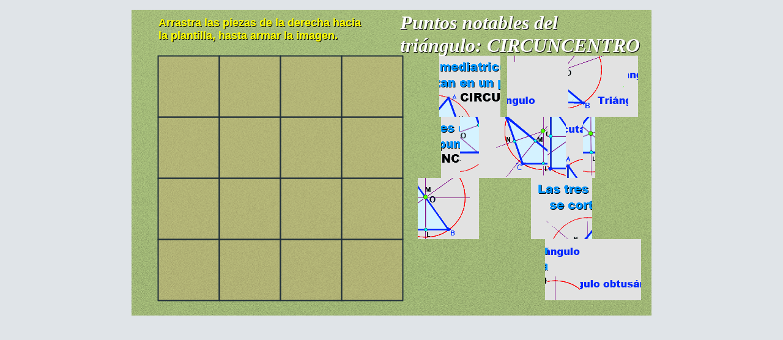

--- FILE ---
content_type: text/html
request_url: https://proyectodescartes.org/escenas-aux/Puzle_circuncentro/Puzle/index.html
body_size: 3045
content:
<!DOCTYPE html>
<html>
<meta http-equiv="Content-Type" content="text/html; charset=UTF-8">
<head>
<title>Puzle Circuncentro</title>	
	<script type='text/javascript' src='../lib/descartes-min.js'></script>
</head>
<body BGCOLOR="e0e4e8">

<p align="center">
<ajs name="Descartes" width=850 height=500 code="Descartes">
   <param name="tamaño" value="850x500">
   <param name="decimal_symbol" value=",">
   <param name="antialias" value="sí">
   <param name="deshacer" value="no">
   <param name="nombre" value="Descartes">
   <param name="Versión" value="5.3.12, 2014-07-09">
   <param name="Idioma" value="español">
   <param name="Botones" value="créditos=no config=no inicio=no limpiar=no ancho_este=150 ancho_oeste=150 alto=40">
   <param name="E_01" value="tipo='R2' id='E1' fijo='sí' escala='100' O.x='-45%' O.y='45%' imagen='../images/fondo5.png' despl_imagen='arr-izq' fondo='blanco' red='no' red10='no' ejes='no' texto='no'">
   <param name="E_02" value="tipo='R2' id='E2' x='455' y='80' ancho='380' alto='345' dibujar-si='consulta=1' escala='100' imagen='../images/fondo5b.png' despl_imagen='arr-izq' red='no' red10='no' ejes='no' texto='no'">
   <param name="C_01" value="id='g1' tipo='gráfico' espacio='E1' expresión='(4.5+rnd*3,0.5+rnd*3)' imagen='imagenes/11.png'">
   <param name="C_02" value="id='g2' tipo='gráfico' espacio='E1' expresión='(4.5+rnd*3,0.5+rnd*3)' fijo='sí' imagen='imagenes/12.png'">
   <param name="C_03" value="id='g3' tipo='gráfico' espacio='E1' expresión='(4.5+rnd*3,0.5+rnd*3)' fijo='sí' imagen='imagenes/13.png'">
   <param name="C_04" value="id='g4' tipo='gráfico' espacio='E1' expresión='(4.5+rnd*3,0.5+rnd*3)' fijo='sí' imagen='imagenes/14.png'">
   <param name="C_05" value="id='g5' tipo='gráfico' espacio='E1' expresión='(4.5+rnd*3,0.5+rnd*3)' fijo='sí' imagen='imagenes/21.png'">
   <param name="C_06" value="id='g6' tipo='gráfico' espacio='E1' expresión='(4.5+rnd*3,0.5+rnd*3)' fijo='sí' imagen='imagenes/22.png'">
   <param name="C_07" value="id='g7' tipo='gráfico' espacio='E1' expresión='(4.5+rnd*3,0.5+rnd*3)' fijo='sí' imagen='imagenes/23.png'">
   <param name="C_08" value="id='g8' tipo='gráfico' espacio='E1' expresión='(4.5+rnd*3,0.5+rnd*3)' fijo='sí' imagen='imagenes/24.png'">
   <param name="C_09" value="id='g9' tipo='gráfico' espacio='E1' expresión='(4.5+rnd*3,0.5+rnd*3)' fijo='sí' imagen='imagenes/31.png'">
   <param name="C_10" value="id='g10' tipo='gráfico' espacio='E1' expresión='(4.5+rnd*3,0.5+rnd*3)' fijo='sí' imagen='imagenes/32.png'">
   <param name="C_11" value="id='g11' tipo='gráfico' espacio='E1' expresión='(4.5+rnd*3,0.5+rnd*3)' fijo='sí' imagen='imagenes/33.png'">
   <param name="C_12" value="id='g12' tipo='gráfico' espacio='E1' expresión='(4.5+rnd*3,0.5+rnd*3)' fijo='sí' imagen='imagenes/34.png'">
   <param name="C_13" value="id='g13' tipo='gráfico' espacio='E1' expresión='(4.5+rnd*3,0.5+rnd*3)' fijo='sí' imagen='imagenes/41.png'">
   <param name="C_14" value="id='g14' tipo='gráfico' espacio='E1' expresión='(4.5+rnd*3,0.5+rnd*3)' fijo='sí' imagen='imagenes/42.png'">
   <param name="C_15" value="id='g15' tipo='gráfico' espacio='E1' expresión='(4.5+rnd*3,0.5+rnd*3)' fijo='sí' imagen='imagenes/43.png'">
   <param name="C_16" value="id='g16' tipo='gráfico' espacio='E1' expresión='(4.5+rnd*3,0.5+rnd*3)' fijo='sí' imagen='imagenes/44.png'">
   <param name="C_17" value="id='materiales' tipo='numérico' interfaz='botón' región='interior' espacio='E1' nombre='Materiales de consulta' expresión='(520,428,250,25)' fijo='sí' visible='sí' color='negro' color-int='eba600' negrita='sí' fuente puntos='16' acción='calcular' parámetro='consulta=1' dibujar-si='buenas=16' pos_mensajes='centro'">
   <param name="C_18" value="id='cerrarE2' tipo='numérico' interfaz='botón' región='interior' espacio='E2' nombre='X' expresión='(340,10,20,20)' fijo='sí' visible='sí' color='rojo' fuente puntos='18' acción='calcular' parámetro='consulta=0' pos_mensajes='centro'">
   <param name="C_19" value="id='visitarUD' tipo='numérico' interfaz='botón' región='interior' espacio='E2' nombre='Visitar' expresión='(20,90,100,30)' fijo='sí' visible='sí' color-int='naranja' negrita='sí' fuente puntos='18' imagen='../images/btn100.png' acción='abrir URL' parámetro='http://proyectodescartes.org/uudd/materiales_didacticos/rectasnotables-JS/index.html' pos_mensajes='centro'">
   <param name="C_20" value="id='visitarUN_100' tipo='numérico' interfaz='botón' región='interior' espacio='E2' nombre='Visitar' expresión='(20,255,100,30)' fijo='sí' visible='sí' color-int='naranja' negrita='sí' fuente puntos='18' imagen='../images/btn100.png' acción='abrir URL' parámetro='http://proyectodescartes.org/Un_100/materiales_didacticos//_Un_113_MediatricesCircuncentro/index.html' pos_mensajes='centro'">
   <param name="A_01" value="id='X' vector='sí' evaluar='una-sola-vez' tamaño='17' expresión='X[0]=0;X[1]=g1.x;X[2]=g2.x;X[3]=g3.x;X[4]=g4.x;X[5]=g5.x;X[6]=g6.x;X[7]=g7.x;X[8]=g8.x;X[9]=g9.x;X[10]=g10.x;X[11]=g11.x;X[12]=g12.x;X[13]=g13.x;X[14]=g14.x;X[15]=g15.x;X[16]=g16.x;'">
   <param name="A_02" value="id='Y' vector='sí' evaluar='una-sola-vez' tamaño='17' expresión='Y[1]=g1.y;Y[2]=g2.y;Y[3]=g3.y;Y[4]=g4.y;Y[5]=g5.y;Y[6]=g6.y;Y[7]=g7.y;Y[8]=g8.y;Y[9]=g9.y;Y[10]=g10.y;Y[11]=g11.y;Y[12]=g12.y;Y[13]=g13.y;Y[14]=g14.y;Y[15]=g15.y;Y[16]=g16.y'">
   <param name="A_03" value="id='repite' vector='sí' evaluar='una-sola-vez' tamaño='17' expresión='repite[0]=0;repite[1]=0;repite[2]=0;repite[3]=0;repite[4]=0;repite[5]=0;repite[6]=0;repite[7]=0;repite[8]=0;repite[9]=0;repite[10]=0;repite[11]=0;repite[12]=0;repite[13]=0;repite[14]=0;repite[15]=0;repite[16]=0'">
   <param name="A_04" value="id='asigna_controles1()' algoritmo='sí' algoritmo='sí' hacer='X[1]=g1.x;X[2]=g2.x;X[3]=g3.x;X[4]=g4.x;X[5]=g5.x;X[6]=g6.x;X[7]=g7.x;X[8]=g8.x;X[9]=g9.x;X[10]=g10.x;X[11]=g11.x;X[12]=g12.x;X[13]=g13.x;X[14]=g14.x;X[15]=g15.x;X[16]=g16.x;Y[1]=g1.y;Y[2]=g2.y;Y[3]=g3.y;Y[4]=g4.y;Y[5]=g5.y;Y[6]=g6.y;Y[7]=g7.y;Y[8]=g8.y;Y[9]=g9.y;Y[10]=g10.y;Y[11]=g11.y;Y[12]=g12.y;Y[13]=g13.y;Y[14]=g14.y;Y[15]=g15.y;Y[16]=g16.y;'">
   <param name="A_05" value="id='controla_posicion()' algoritmo='sí' algoritmo='sí' inicio='i=0' hacer='i=i+1;X[i]=(X[i]<0.5)?0.5:X[i];X[i]=(X[i]>7.5)?7.5:X[i];Y[i]=(Y[i]<0.5)?0.5:Y[i];Y[i]=(Y[i]>3.5)?3.5:Y[i];X[i]=(X[i]<4)?ent(X[i])+0.5:X[i];Y[i]=(Y[i]<4)?ent(Y[i])+0.5:Y[i];;;' mientras='i<16'">
   <param name="A_06" value="id='asigna_controles2()' algoritmo='sí' algoritmo='sí' hacer='g1.x=X[1];g2.x=X[2];g3.x=X[3];g4.x=X[4];g5.x=X[5];g6.x=X[6];g7.x=X[7];g8.x=X[8];g9.x=X[9];g10.x=X[10];g11.x=X[11];g12.x=X[12];g13.x=X[13];g14.x=X[14];g15.x=X[15];g16.x=X[16];g1.y=Y[1];g2.y=Y[2];g3.y=Y[3];g4.y=Y[4];g5.y=Y[5];g6.y=Y[6];g7.y=Y[7];g8.y=Y[8];g9.y=Y[9];g10.y=Y[10];g11.y=Y[11];g12.y=Y[12];g13.y=Y[13];g14.y=Y[14];g15.y=Y[15];g16.y=Y[16]'">
   <param name="A_07" value="id='suma_buenas()' algoritmo='sí' algoritmo='sí' inicio='buenas=0' hacer='buenas=buenas+(g1.x=0.5)&(g1.y=3.5);buenas=buenas+(g2.x=1.5)&(g2.y=3.5);buenas=buenas+(g3.x=2.5)&(g3.y=3.5);buenas=buenas+(g4.x=3.5)&(g4.y=3.5);;buenas=buenas+(g5.x=0.5)&(g5.y=2.5);buenas=buenas+(g6.x=1.5)&(g6.y=2.5);buenas=buenas+(g7.x=2.5)&(g7.y=2.5);buenas=buenas+(g8.x=3.5)&(g8.y=2.5);;buenas=buenas+(g9.x=0.5)&(g9.y=1.5);buenas=buenas+(g10.x=1.5)&(g10.y=1.5);buenas=buenas+(g11.x=2.5)&(g11.y=1.5);buenas=buenas+(g12.x=3.5)&(g12.y=1.5);;buenas=buenas+(g13.x=0.5)&(g13.y=0.5);buenas=buenas+(g14.x=1.5)&(g14.y=0.5);buenas=buenas+(g15.x=2.5)&(g15.y=0.5);buenas=buenas+(g16.x=3.5)&(g16.y=0.5);;'">
   <param name="A_08" value="id='limpia()' algoritmo='sí' algoritmo='sí' inicio='i=0' hacer='i=i+1;repite[i]=0' mientras='i<16'">
   <param name="A_09" value="id='controla_repetidas()' algoritmo='sí' algoritmo='sí' inicio='i=0' hacer='i=i+1;repite[1]=(X[i]=0.5)&(Y[i]=3.5)?repite[1]+1:repite[1];repite[2]=(X[i]=1.5)&(Y[i]=3.5)?repite[2]+1:repite[2];repite[3]=(X[i]=2.5)&(Y[i]=3.5)?repite[3]+1:repite[3];repite[4]=(X[i]=3.5)&(Y[i]=3.5)?repite[4]+1:repite[4];;repite[5]=(X[i]=0.5)&(Y[i]=2.5)?repite[5]+1:repite[5];repite[6]=(X[i]=1.5)&(Y[i]=2.5)?repite[6]+1:repite[6];repite[7]=(X[i]=2.5)&(Y[i]=2.5)?repite[7]+1:repite[7];repite[8]=(X[i]=3.5)&(Y[i]=2.5)?repite[8]+1:repite[8];;repite[9]=(X[i]=0.5)&(Y[i]=1.5)?repite[9]+1:repite[9];repite[10]=(X[i]=1.5)&(Y[i]=1.5)?repite[10]+1:repite[10];repite[11]=(X[i]=2.5)&(Y[i]=1.5)?repite[11]+1:repite[11];repite[12]=(X[i]=3.5)&(Y[i]=1.5)?repite[12]+1:repite[12];;repite[13]=(X[i]=0.5)&(Y[i]=0.5)?repite[13]+1:repite[13];repite[14]=(X[i]=1.5)&(Y[i]=0.5)?repite[14]+1:repite[14];repite[15]=(X[i]=2.5)&(Y[i]=0.5)?repite[15]+1:repite[15];repite[16]=(X[i]=3.5)&(Y[i]=0.5)?repite[16]+1:repite[16]' mientras='i<16'">
   <param name="A_10" value="id='INICIO' algoritmo='sí' evaluar='una-sola-vez'">
   <param name="A_11" value="id='CALCULOS' algoritmo='sí' evaluar='siempre' hacer='asigna_controles1();controla_posicion();asigna_controles2();suma_buenas();limpia();controla_repetidas()'">
   <param name="G_01" value="espacio='E1' tipo='polígono' dibujar-si='buenas!=16' expresión='(s%4,ent(s/4))(s%4,ent(s/4)+1)(s%4+1,ent(s/4)+1)(s%4+1,ent(s/4))(s%4,ent(s/4))' familia='s' s.intervalo='[0,15]' s.pasos='15' relleno='94cbaf75' ancho='2'">
   <param name="G_02" value="espacio='E1' tipo='texto' dibujar-si='buenas<16' expresión='[41,11]' texto='{\rtf1\uc0{\fonttbl\f0\fcharset0 Times New Roman;\f1\fcharset0 Arial;\f2\fcharset0 Courier New;}{\colortbl\red0\green0\blue0;\red32\green48\blue58;}\f1\fs36\b\cf0 Arrastra las piezas de la derecha hacia\par la plantilla, hasta armar la imagen.\cf1\f2\fs30\b0}' fuente='SansSerif,BOLD,18' fijo='sí'">
   <param name="G_03" value="espacio='E1' tipo='texto' dibujar-si='buenas<16' expresión='[40,10]' texto='{\rtf1\uc0{\fonttbl\f0\fcharset0 Times New Roman;\f1\fcharset0 Arial;\f2\fcharset0 Courier New;}{\colortbl\red255\green255\blue0;\red32\green48\blue58;}\f1\fs36\b\cf0 Arrastra las piezas de la derecha hacia\par la plantilla, hasta armar la imagen.\cf1\f2\fs30\b0}' fuente='SansSerif,BOLD,18' fijo='sí'">
   <param name="G_04" value="espacio='E1' tipo='texto' dibujar-si='repite[s]>1' expresión='[121,48]' familia='s' s.intervalo='[1,16]' s.pasos='15' texto='{\rtf1\uc0{\fonttbl\f0\fcharset0 Times New Roman;\f1\fcharset0 Arial;\f2\fcharset0 Courier New;}{\colortbl\red0\green0\blue0;\red32\green48\blue58;}\cf0\f1\fs44\b\u161 Hay piezas montadas!\cf1\f2\fs30\b0}' fuente='SansSerif,BOLD,22' fijo='sí'">
   <param name="G_05" value="espacio='E1' tipo='texto' dibujar-si='repite[s]>1' expresión='[120,47]' familia='s' s.intervalo='[1,16]' s.pasos='15' texto='{\rtf1\uc0{\fonttbl\f0\fcharset0 Times New Roman;\f1\fcharset0 Arial;\f2\fcharset0 Courier New;}{\colortbl\red255\green92\blue0;\red32\green48\blue58;}\f1\fs44\b\cf0\u161 Hay piezas montadas!\cf1\f2\fs30\b0}' fuente='SansSerif,BOLD,22' fijo='sí'">
   <param name="G_06" value="espacio='E1' tipo='imagen' dibujar-si='buenas=16' expresión='(4.3,3.9)' archivo='../images/circuncentro.png'">
   <param name="G_07" value="espacio='E1' tipo='texto' dibujar-si='buenas=16' expresión='[41,16]' texto='{\rtf1\uc0{\fonttbl\f0\fcharset0 Times New Roman;\f1\fcharset0 Arial;\f2\fcharset0 Courier New;}{\colortbl\red0\green0\blue0;\red32\green48\blue58;}\f1\fs36\b\cf0\u161 Muy bien!\par la imagen est\u225  armada\f2\fs30\b0\cf1}' fuente='SansSerif,BOLD,18' fijo='sí'">
   <param name="G_08" value="espacio='E1' tipo='texto' dibujar-si='buenas=16' expresión='[40,15]' texto='{\rtf1\uc0{\fonttbl\f0\fcharset0 Times New Roman;\f1\fcharset0 Arial;\f2\fcharset0 Courier New;}{\colortbl\red255\green255\blue0;\red32\green48\blue58;}\f1\fs36\b\cf0\u161 Muy bien!\par la imagen est\u225  armada\f2\fs30\b0\cf1}' fuente='SansSerif,BOLD,18' fijo='sí'">
   <param name="G_09" value="espacio='E1' tipo='texto' expresión='[436,4]' texto='{\rtf1\uc0{\fonttbl\f0\fcharset0 Times New Roman;\f1\fcharset0 Times New Roman;\f2\fcharset0 Courier New;}{\colortbl\red0\green0\blue0;\red32\green48\blue58;}\cf0\f1\fs64\b\i Puntos notables del \par tri\u225 ngulo: CIRCUNCENTRO\cf1\f2\fs30\b0\i0}' fuente='Serif,BOLD+ITALIC,32' fijo='sí'">
   <param name="G_10" value="espacio='E1' tipo='texto' expresión='[435,3]' texto='{\rtf1\uc0{\fonttbl\f0\fcharset0 Times New Roman;\f1\fcharset0 Times New Roman;\f2\fcharset0 Courier New;}{\colortbl\red255\green255\blue255;}\f1\fs64\b\i\cf0 Puntos notables del\par tri\u225 ngulo: CIRCUNCENTRO\par \f2\fs30\b0\i0}' fuente='Serif,BOLD+ITALIC,32' fijo='sí'">
   <param name="G_11" value="espacio='E2' tipo='texto' dibujar-si='consulta=1' expresión='[10,5]' texto='{\rtf1\uc0{\fonttbl\f0\fcharset0 Times New Roman;\f1\fcharset0 Arial;\f2\fcharset0 Arial;\f3\fcharset0 Courier New;\f4\fcharset0 Arial;\f5\fcharset0 Arial;}\f1\fs30 Unidad Did\u225 ctica: \b\par RECTAS NOTABLES DE UN TRI\u193 NGULO\par \b0 Autor:  Josep M\u170  Navarro Canut\f3\fs30\par \par \par \par \par \par \f4\fs26\par Proyecto UN_100: \fs30\b\par \fs28 MEDIATRICES Y CIRCUNCENTRO DE UN TRI\u193 NGULO\f3\fs30\b0\par \f1\fs30 Autor: Carlos Hern\u225 ndez Garciadiego y Otros (UNAM)}' fuente='SansSerif,PLAIN,15' fijo='sí'">
   <param name="G_12" value="espacio='E2' tipo='imagen' expresión='(0.2,1)' archivo='../images/uudd_p.jpg'">
   <param name="G_13" value="espacio='E2' tipo='imagen' expresión='(0.2,-0.7)' archivo='../images/Un_100_p.jpg'">
   <param name="G_14" value="espacio='E1' tipo='texto' dibujar-si='buenas=16' expresión='[470,460]' texto='{\rtf1\uc0{\fonttbl\f0\fcharset0 Times New Roman;\f1\fcharset0 Arial;\f2\fcharset0 Arial;\f3\fcharset0 Courier New;}{\colortbl\red0\green0\blue0;\red32\green48\blue58;}\f1\fs26\cf0 Autor: \u193 ngel Cabezudo Bueno\b  \b0 - Licencia CC BY-NC-ND 4.0 \par Adaptaci\u243 n Puzle de Arrastre de Juan Gmo. Rivera Berr\u237 o \f0\fs30  \cf1\f3\fs30\par }' fuente='SansSerif,PLAIN,13' fijo='sí'">
</ajs></p>

</body>
</html>

--- FILE ---
content_type: application/javascript
request_url: https://proyectodescartes.org/escenas-aux/Puzle_circuncentro/lib/descartes-min.js
body_size: 97574
content:
/*
 Joel Espinosa Longi
 j.longi@gmail.com
 https://github.com/jlongi/DescartesJS
 LGPL - http://www.gnu.org/licenses/lgpl.html
 2014-07-23
*/
var babel=function(a){if(a.loadLib)return a;a.falso=a["false"]=a.fals=a.gezurra=a.faux=a.fals="false";a.verdadero=a["true"]=a.veritable=a.egia=a.vrai=a.verdadeiro=a.veritable="true";a.no=a.ez=a.non=a["n\u00e3o"]="false";a["s\u00ed"]=a.yes=a.bai=a.oui=a.si=a["sim "]="true";a.negro=a.black=a.negre=a.beltza=a.noir=a.preto=a["#000000"]="#000000";a.maxenta=a.magenta=a["#ff00ff"]="#ff00ff";a.azul=a.blue=a.blau=a.urdina=a.bleu=a["#0000ff"]="#0000ff";a.turquesa=a.cyan=a.turkesa=a.turquoise=a["#00ffff"]="#00ffff";
a.verde=a.green=a.verd=a.berdea=a.vert=a["#00ff00"]="#00ff00";a.amarillo=a.yellow=a.groc=a.horia=a.jaune=a.amarelo=a["#ffff00"]="#ffff00";a.naranja=a.orange=a.taronja=a.laranja=a.laranxa=a["#ffc800"]="#ffc800";a.rojo=a.red=a.vermell=a.gorria=a.rouge=a.vermello=a.vermelho=a["#ff0000"]="#ff0000";a.pink=a.rosa=a.arrosa=a.rose=a["#ffafaf"]="#ffafaf";a.grisObscuro=a.darkGray=a.grisFosc=a["gris iluna"]=a.grisObscur=a.grisEscuro=a.cinzaEscuro=a["#404040"]="#404040";a.gris=a.gray=a.grisa=a.cinza=a["#808080"]=
"#808080";a.grisClaro=a.lightGray=a.grisClar=a["gris argia"]=a.grisClair=a.cinzaClaro=a["#c0c0c0"]="#c0c0c0";a.blanco=a.white=a.blanc=a.zuria=a.branco=a["#ffffff"]="#ffffff";a.escala=a.scale=a.eskala=a["\u00e9chelle"]="scale";a.nombre=a.name=a.nom=a.izena=a.nome="name";a.ikusgai=a["vis\u00edvel"]=a.visible="visible";a.rastro=a.trace=a.rastre=a.arrastoa="trace";a.fondo=a.background=a.fons=a.hondoa=a.fond=a.fundo="background";a["par\u00e1metro"]=a.parameter=a.parametroa=a["par\u00e2metro"]=a["par\u00e0metre"]=
"parameter";a["sucesi\u00f3n"]=a.sequence=a["successi\u00f3"]=a.segida=a.succession=a["seq\u00fc\u00eancia"]="sequence";a["tama\u00f1o"]=a.size=a.neurria=a.taille=a.tamanho=a["grand\u00e0ria"]="size";a.decimales=a.decimals=a.hamartarra=a["d\u00e9cimales"]=a.decimais="decimals";a.red=a.net=a.xarxa=a.sarea=a["r\u00e9seau"]=a.rede=a.malha="net";a.red10=a.net10=a.xarxa10=a.sarea10=a["r\u00e9seau10"]=a.rede10=a.malha10="net10";a.ejes=a.axes=a.eixos=a.ardatzak=a.eixes="axes";a.texto=a.text=a.testua=a.texte=
"text";a["cr\u00e9ditos"]=a.about=a["cr\u00e8dits"]=a.kreditoak=a["cr\u00e9dits"]=a.sobre="about";a.config=a.konfig=a["configura\u00e7\u00e3o"]="config";a.limpiar=a.clear=a.neteja=a.ezabatu=a.nettoye=a.limpar="clear";a.incr=a.gehi=a.incremento="incr";a.min=a.inf="min";a.max=a.sup=a["m\u00e1x"]="max";a.relleno=a.fill=a.ple=a.betea=a.plein=a.recheo=a.preencher="fill";a["relleno+"]=a["fill+"]=a["ple+"]=a["betea+"]=a["plein+"]=a["recheo+"]=a["preencher+"]=a.fillP="fillP";a["relleno-"]=a["fill-"]=a["ple-"]=
a["betea-"]=a["plein-"]=a["recheo-"]=a["preencher-"]=a.fillM="fillM";a.flecha=a.arrow=a.fletxa=a.gezia=a["fl\u00e8che"]=a.frecha=a.seta="arrow";a.ancho=a.width=a.ample=a.zabalera=a.large=a.largura="width";a.punta=a.spear=a.muturra=a.pointe=a.ponta="spear";a["regi\u00f3n"]=a.region=a["regi\u00f3"]=a.eskualde=a["r\u00e9gion"]=a["rexi\u00f3n"]=a["regi\u00e3o"]="region";a.norte=a.north=a.nord=a.ipar="north";a.sur=a.south=a.sud=a.hego=a.sul="south";a.este=a.east=a.est=a.ekialde=a.leste="east";a.oeste=
a.west=a.oest=a.hegoalde=a.ouest="west";a.exterior=a.external=a.kanpoalde=a.externo="external";a["expresi\u00f3n"]=a.expresion=a["expresi\u00f3"]=a.adierazpen=a["express\u00e3o"]="expresion";a.tipo=a.type=a.tipus=a.mota="type";a["posici\u00f3n"]=a.position=a["posici\u00f3"]=a.posizio=a["posi\u00e7\u00e3o"]="position";a["constricci\u00f3n"]=a.constraint=a["constricci\u00f3"]=a.beharte=a.constriction=a["constrici\u00f3n"]=a["restri\u00e7\u00e3o"]="constraint";a.valor=a.value=a.balio=a.valeur="value";
a["ecuaci\u00f3n"]=a.equation=a["equaci\u00f3"]=a.ekuazio=a["\u00e9quation"]=a["equa\u00e7\u00e3o"]="equation";a.curva=a.curve=a.corba=a.kurba=a.courbe="curve";a.texto=a.text=a.testu=a.texte="text";a.punto=a.point=a.punt=a.puntu=a.ponto="point";a.segmento=a.segment=a.zuzenki="segment";a.arco=a.arc=a.arku="arc";a["pol\u00edgono"]=a.polygon=a["pol\u00edgon"]=a.poligono=a.polygone="polygon";a.imagen=a.image=a.imatge=a.irudi=a.imaxe=a.imagem="image";a["Versi\u00f3n"]=a.Version=a["Versi\u00f3"]=a["Vers\u00e3o"]=
a.version="version";a.Idioma=a.Language=a.Hizkuntza=a.Langue=a.language="language";a["O.x"]="O.x";a["O.y"]="O.y";a.Botones=a.Buttons=a.Botons=a.Botoiak=a.Boutons=a["Bot\u00f3ns"]=a["Bot\u00f5es"]=a.Botons="Buttons";a["Animaci\u00f3n"]=a.Animation=a["Animaci\u00f3"]=a.Animazio=a["Anima\u00e7\u00e3o"]="Animation";a.constante=a.constant=a.Konstante="constant";a.fuente=a.font=a.iturri=a.source=a.fonte="font";a["num\u00e9rico"]=a.numeric=a["num\u00e8ric"]=a.zenbakizko=a["num\u00e9rique"]="numeric";a["gr\u00e1fico"]=
a.graphic=a["gr\u00e0fic"]=a.grafiko=a.graphique="graphic";a.inicio=a.init=a.inici=a.hasiera=a.commencement=a["in\u00edcio"]="init";a.hacer=a["do"]=a.fer=a.egin=a.faire=a.facer=a.fazer=a.doExpr="doExpr";a.mientras=a["while"]=a.mentre=a.bitartean=a["tandis que"]=a.mentres=a.enquanto=a.whileExpr="whileExpr";a.evaluar=a.evaluate=a.avalua=a.ebaluatu=a["\u00e9valuer"]=a.avaliar="evaluate";a.variable=a.aldagaia=a["vari\u00e1vel"]="variable";a["funci\u00f3n"]=a["function"]=a["funci\u00f3"]=a.funtzio=a.fonction=
a["fun\u00e7\u00e3o"]="function";a.algoritmo=a.algorithm=a.algorisme=a.algorithme="algorithm";a.vector=a.array=a.bektore=a.vecteur=a.matriz="array";a["dibujar-si"]=a["draw-if"]=a["marraztu-baldin"]=a["dessiner-si"]=a["debuxar-se"]=a["desenhar-se"]=a["dibuixa-si"]=a.drawif="drawif";a.dominio=a.range=a.domini=a["izate-eremua"]=a.domain=a["dom\u00ednio"]="range";a.pausa=a.delay=a.eten="delay";a["eje-x"]=a["x-axis"]=a["eix-x"]=a["x-ardatza"]=a["axe-x"]=a["eixe-x"]=a["eixo-x"]=a.x_axis="x_axis";a["eje-y"]=
a["y-axis"]=a["eix-y"]=a["y-ardatza"]=a["axe-y"]=a["eixe-y"]=a["eixo-y"]=a.y_axis="y_axis";a["n\u00fameros"]=a.numbers=a.nombres=a.zenbakiak="numbers";a["exponencial-si"]=a["exponential-if"]=a["esponentzial-baldin"]=a["exponentiel-si"]=a["exponencial-se"]=a.exponentialif="exponentialif";a.familia=a.family=a["fam\u00edlia"]=a.famille="family";a.intervalo=a.interval=a.tarte=a.intervalle="interval";a.pasos=a.steps=a.passos=a.pausoak=a.pas="steps";a.centro=a.center=a.centre=a.zentro="center";a.radio=
a.radius=a.radi=a.erradio=a.rayon=a.raio="radius";a.fin=a.end=a.fi=a.bukaera=a.fim="end";a["una-sola-vez"]=a["only-once"]=a["una-sola-vegada"]=a["behin-bakarrik"]=a["une-seule-fois"]=a["unha-soa-vez"]=a["apenas-uma-vez"]=a.onlyOnce="onlyOnce";a.siempre=a.always=a.sempre=a.beti=a.toujours="always";a["color-int"]=a["int-colour"]=a["barruko-kolore"]=a["couleur-int"]=a["cor-int"]=a.colorInt="colorInt";a.repetir=a.loop=a.repeteix=a.errepikatu=a["r\u00e9p\u00e9ter"]="loop";a.controles=a.controls=a.kontrolak=
a["contr\u00f4les"]=a.controis="controls";a.animar=a.animate=a.anima=a.animatu=a.animer="animate";a.auto="auto";a.alto=a.height=a.alt=a.altu=a.haut=a.altura="height";a.x=a.left="x";a.y=a.top="y";a.espacio=a.space=a.espai=a.espazio=a.espace=a.espazo=a["espa\u00e7o"]="space";a.Nu="Nu";a.Nv="Nv";a.ancho=a.depth=a.amplada=a.zabalera=a.largeur=a.ancho=a.profundidade=a.amplada=a.width="width";a.largo=a.length=a.llargada=a.luzera=a.longueur=a.longo=a.comprimento=a.llargada="length";a.alto=a.height=a["al\u00e7ada"]=
a.altu=a.hauteur=a.alto=a.altura=a["al\u00e7ada"]="height";a.color_reverso=a.backcolor=a.color_revers=a["atzealde kolorea"]=a.couleur_revers=a.cor_reverso=a.cor_de_fundo="backcolor";a.aristas=a.edges=a.arestes=a.ertzak=a["ar\u00eates"]=a.arestas="edges";a.rotini=a.inirot="inirot";a.posini=a.inipos="inipos";a["tri\u00e1ngulo"]=a.triangle=a.hirukia=a["tri\u00e2ngulo"]="triangle";a.cara=a.face=a.aurpegi="face";a.polireg=a.regpoly=a["pol\u00edgonoRegular"]="polireg";a.superficie=a.surface=a["superf\u00edcie"]=
a.azalera="surface";a.cubo=a.cube=a.cub=a.kubo="cube";a["paralelep\u00edpedo"]=a.box=a["paral\u00b7lelep\u00edpede"]=a.paralelepipedo=a["parall\u00e9l\u00e9pip\u00e8de"]="box";a.cono=a.cone=a.con=a.kono=a["c\u00f4ne"]="cone";a.cilindro=a.cylinder=a.cilindre=a.zilindro=a.cylindre="cylinder";a.esfera=a.sphere=a["sph\u00e8re"]="sphere";a.tetraedro=a.tetrahedron=a.tetraedre=a["t\u00e9tra\u00e8dre"]="tetrahedron";a.octaedro=a["octahedron="]=a.octaedre=a.oktaedro=a["octa\u00e8dre"]="octahedron";a.dodecaedro=
a.dodecahedron=a.dodecaedre=a.dodekaedro=a["dod\u00e9ca\u00e8dre"]="dodecahedron";a.icosaedro=a.icosahedron=a.icosaedre=a.ikosaedro=a["icosa\u00e8dre"]="icosahedron";a.elipsoide=a.ellipsoid=a["el\u00b7lipsoide"]=a["ellipso\u00efde"]=a["elips\u00f3ide"]="ellipsoid";a.macro=a.makro="macro";a.id="id";a.modelo=a.model=a.eredu=a["mod\u00e8le"]="model";a.color=a.kolore=a.couleur=a.cor=a.colour=a.kolorea="color";a.luz=a.light=a.llum=a.argia=a["lumi\u00e8re"]="light";a.metal=a.metall=a["m\u00e9tal"]="metal";
a.alambre=a.wire=a.filferro=a.alanbre=a["fil de fer"]=a.arame="wire";a.cortar=a.split=a.talla=a.moztu=a.couper=a.dividir="split";a.despliegue=a.render=a.desplegament=a.zabaltze=a["d\u00e8ploiement"]=a.despregamento=a.processar="render";a.orden=a.sort=a.ordre=a.ordena=a.orde=a.ordenar="sort";a.pintor=a.painter=a.margolari=a.peintre="painter";a["trazado de rayos"]=a["ray trace"]=a["tra\u00e7at de raigs"]=a["izpi trazadura"]=a["trace de rayons"]=a["trazado de raios"]=a["tra\u00e7ado de raios"]=a.raytrace=
"raytrace";a.imagen=a.bg_image=a.imatge=a.irudia=a.imaxe=a.imagem_de_fundo=a.image="image";a.despl_imagen=a.bg_display=a.despl_imatge=a["irudi desplazamendu"]=a.despl_image=a.despr_imaxe=a["apresenta\u00e7\u00e3o_de_imagem"]="bg_display";a["arr-izq"]=a.topleft=a["dalt-esq"]=a["goi-ezk"]=a["au-dessus-gau"]=a["arr-esq"]=a["acima-esquerda"]="topleft";a["expand."]=a.stretch=a.hedatu=a["expandir "]="stretch";a.mosaico=a.patch=a.mosaic=a.mosaiko=a["mosa\u00efque"]="patch";a.centrada=a.center=a.zentratu=
a["centr\u00e9e"]=a.centrado="imgcenter";a.archivo=a.file=a.fitxer=a.artxibo=a.fichier=a.arquivo="file";a.tipo_de_macro=a.macro_type=a.tipus_de_macro=a.makro_mota=a.type_de_macro=a.tipo_de_macro=a.tipo_de_macro=a.tipus_de_macro="macro_type";a.filas_norte=a.rows_north=a.files_nord=a["HTML kodea"]=a.files_nord=a.filas_norte=a.linhas_norte=a.files_nord=a.rowsNorth="rowsNorth";a.filas_sur=a.rows_south=a.files_sud=a.ipar_lerro=a.files_sud=a.filas_sur=a.linhas_sul=a.files_sud=a.rowsSouth="rowsSouth";a.ancho_este=
a.width_east=a.ample_est=a.hego_lerro=a.ample_est=a.ancho_leste=a.largura_leste=a.ample_est=a.widthEast="widthEast";a.ancho_oeste=a.width_west=a.ample_oest=a.ekialde_zabalera=a.ample_ouest=a.ancho_oeste=a.largura_oeste=a.ample_oest=a.widthWest="widthWest";a.fijo=a.fixed=a.fix=a.hegoalde_zabalera=a.fixe=a.fixo="fixed";a["Reiniciar Animaci\u00f3n"]=a["Init Animation"]=a["Reinicia Animaci\u00f3"]=a.finko=a["Recommencer l'Animation"]=a["Reiniciar Anima\u00e7\u00e3o"]=a.initAnimation="initAnimation";a["Explicaci\u00f3n"]=
a.Explanation=a.Azalpena=a.Explication=a["Explica\u00e7\u00e3o"]=a["Explicaci\u00f3"]="Explanation";a.tooltip=a.dica="tooltip";a.discreto=a.discrete=a.discret=a.diskretu="discrete";a.interfaz=a.gui=a["interf\u00edcie"]=a.interfaze=a["interface"]="gui";a.pulsador=a.spinner=a.polsador=a.pultsadore=a.bouton="spinner";a["campo de texto"]=a.textfield=a["camp de text"]=a["testu esarrua"]=a["champ de texte"]="textfield";a["men\u00fa"]=a.choice=a.menu=a.escolha="menu";a.barra=a.scrollbar=a.barre="scrollbar";
a.opciones=a.options=a.opcions=a.aukerak=a["opci\u00f3ns"]=a["op\u00e7\u00f5es"]="options";a.interior=a.barruko=a["int\u00e9rieur"]="interior";a["condici\u00f3n"]=a.condition=a["condici\u00f3"]=a.baldintza=a["condi\u00e7\u00e3o"]="condition";a["acci\u00f3n"]=a.action=a["acci\u00f3"]=a.ekintza=a["a\u00e7\u00e3o"]="action";a.evento=a.event=a.esdeveniment=a.gertaera=a["\u00e9v\u00e9nement"]="event";a["abrir URL"]=a["open URL"]=a["obre URL"]=a["URL zabaldu"]=a["ouvrir URL"]=a.openURL="openURL";a["abrir Escena"]=
a["open Scene"]=a["obre Escena"]=a["eszena zabaldu"]=a["ouvrir Escena"]=a["abrir Cena"]=a.openScene="openScene";a["bot\u00f3n"]=a.button=a["bot\u00f3"]=a.botoi=a.bouton=a["bot\u00e3o"]="button";a.mensaje=a.message=a.mezua=a.mensaxe=a.mensagem=a.missatge="message";a.alternar=a.alternate=a.alterna=a.txandakatu=a.alterner="alternate";a["ejecuci\u00f3n"]=a.execution=a["execuci\u00f3"]=a.gauzatze=a["ex\u00e9cution"]=a["execuci\u00f3n"]=a["execu\u00e7\u00e3o"]="execution";a.calcular=a.calculate=a.calcula=
a.kalkulatu=a.calculer="calculate";a.coord_abs=a.abs_coord=a.koor_abs="abs_coord";a.negrita=a.bold=a.negreta=a.lodi=a["caract\u00e8re gras"]=a.negra=a.negrito="bold";a.cursiva=a.italics=a.etzana=a.italique=a["it\u00e1lico"]="italics";a.subrayada=a.underlined=a.subratllat=a.azpimarratua=a.soulignement=a["subli\u00f1ada"]=a.sublinhado="underlined";a.imagen=a.image=a.imatge=a.irundia=a.imaxe=a.imagem="image";a.pos_mensajes=a.msg_pos=a.pos_missatges=a.mezuen_pos=a.pos_messages=a.pos_mensaxes="msg_pos";
a.izquierda=a.left=a.esquerra=a.eskerrean=a.gauche=a.esquerda=a.esquerda=a.esquerra=a.x="x";a.derecha=a.right=a.dreta=a.eskuinan=a.droite=a.dereita=a.direita=a.dreta="right";a["sensible_a_los_movimientos_del_rat\u00f3n"]=a.sensitive_to_mouse_movements=a["sensible_als_moviments_del_ratol\u00ed"]=a["xagu mugimenduarekiko sentikorra"]=a.sensible_aux_mouvements_du_souris=a.sensible_aos_movementos_do_rato=a["sens\u00edvel_aos_movimentos_do_mouse"]="sensitive_to_mouse_movements";a.reproducir=a.play=a.reprodueix=
a.erreproduzitu=a.reproduire=a.reproduzir=a.playAudio="playAudio";a["activo-si"]=a["active-if"]=a["actiu-si"]=a["altiboa-baldin"]=a["actif-si"]=a["activo-se"]=a["ativo-se"]=a.activeif="activeif";a.rotfin=a.finrot=a.bukrot=a.endrot="endrot";a.posfin=a.finpos=a.bukpos=a.endpos="endpos";a.editable=a.editagarria=a["edit\u00e1vel"]="editable";a.tipo=a.type=a.tipus=a.mota="type";a.R2="R2";a.R3="R3";a.vectores=a.bektoreak=a.vecteurs=a.vetores=a.vectors="vectors";a["fuente puntos"]=a["font size"]=a["font punts"]=
a["puntu iturria"]=a["source points"]=a["fonte puntos"]=a["fonte pontos"]=a.font_size="font_size";a["ecuaci\u00f3n"]=a.equation=a["equaci\u00f3"]=a.ekuazio=a["\u00e9quation"]=a["equa\u00e7\u00e3o"]="equation";a.punto=a.dot=a.punt=a.puntu=a.point=a.ponto="point";a.escenario=a.scenario=a.escenari=a.agertoki=a["sc\u00e8ne"]=a["cen\u00e1rio"]="scenario";a.cID="cID";a.matriz=a.matrix=a.matriu=a.matrice="matrix";a.filas=a.rows=a.files="rows";a.columnas=a.columns=a.colonnes="columns";a.solo_texto=a.only_text=
a.seulement_texte=a["s\u00f3_texto"]=a.tan_sols_texte=a.onlyText="onlyText";a.respuesta=a.answer="answer";a.peso=a.weight=a.pes="weight";a.decimal_symbol=a["signo decimal"]=a["decimal symbol"]="decimal_symbol";a.info="info";a.color_contorn_text=a.color_text_border=a.color_borde_texto=a.muga_testuaren_kolorea=a.couleur_contour_texte=a.cor_borde_texto=a.colore_bordo_testo=a.cor_borda_texto=a.color_contorn_text=a.border="border";a.video=a["vid\u00e9o"]="video";a.audio=a["\u00e0udio"]="audio";a.autoplay=
"autoplay";a.loop="loop";a.poster="poster";a.opacidad=a.opacity=a["opacit\u00e9"]=a.opacitat=a.opacidade="opacity";a.alinear=a.align=a["ali\u00f1ar"]=a.aligner="align";a.malla=a.mesh="mesh";a.local=a.Local="local";a.rectangle=a["rect\u00e1ngulo"]="rectangle";a.generic=a.generico="generic";a.loadLib=!0;a["GUI_espa\u00f1ol"]={decimal_symbol:"Simbolo decimal",language:"Lenguaje",about:"Cr\u00e9ditos",config:"Configuraci\u00f3n",init:"Inicio",clear:"Limpiar"};a.GUI_english={};a["GUI_catal\u00e0"]={};
a.GUI_euskera={};a["GUI_fran\u00e7ais"]={};a.GUI_galego={};a["GUI_portugu\u00eas"]={};a["GUI_valenci\u00e0"]={};a.translate=function(a,g){return g.charAt(0).toUpperCase()+g.substring(1)};a["LANG_espa\u00f1ol"]={"true":"s\u00ed","false":"no",decimal_symbol:"signo decimal",version:"Versi\u00f3n",language:"Idioma",Buttons:"Botones",about:"cr\u00e9ditos",init:"inicio",clear:"limpiar",widthEast:"ancho_este",widthWest:"ancho_oeste",type:"tipo",width:"ancho",height:"alto",drawif:"dibujar-si",exponentialif:"exponencial-si",
activeif:"activo-si",fixed:"fijo",scale:"escala",image:"imagen",bg_display:"despl_imagen",background:"fondo",file:"archivo",topleft:"arr-izq",stretch:"expand.",patch:"mosaico",imgcenter:"centrada",center:"centro",net:"red",net10:"red10",axes:"ejes",text:"texto",numbers:"n\u00fameros",x_axis:"eje-x",y_axis:"eje-y",sensitive_to_mouse_movements:"sensible_a_los_movimientos_del_rat\u00f3n",render:"despliegue",sort:"orden",painter:"pintor",split:"cortar",raytrace:"trazado de rayos",numeric:"num\u00e9rico",
region:"regi\u00f3n",north:"norte",south:"sur",east:"este",west:"oeste",external:"exterior",expresion:"expresi\u00f3n",space:"espacio",name:"nombre",value:"valor",incr:"incremento",gui:"interfaz",spinner:"pulsador",textfield:"campo de texto",menu:"men\u00fa",scrollbar:"barra",options:"opciones",button:"bot\u00f3n",graphic:"gr\u00e1fico",discrete:"discreto",decimals:"decimales",visible:"visible",action:"acci\u00f3n",playAudio:"reproducir",parameter:"par\u00e1metro",interior:"interior",condition:"condici\u00f3n",
action:"acci\u00f3n",event:"evento",openURL:"abrir URL",openScene:"abrir Escena",message:"mensaje",alternate:"alternar",execution:"ejecuci\u00f3n",calculate:"calcular",onlyText:"solo_texto",msg_pos:"pos_mensajes",color:"color",colorInt:"color-int",bold:"negrita",italics:"cursiva",underlined:"subrayada",font_size:"fuente puntos",size:"tama\u00f1o",constraint:"constricci\u00f3n",answer:"respuesta",weight:"peso","function":"funci\u00f3n",algorithm:"algoritmo",array:"vector",doExpr:"hacer",whileExpr:"mientras",
evaluate:"evaluar",range:"dominio",onlyOnce:"una-sola-vez",always:"siempre",matrix:"matriz",rows:"filas",columns:"columnas",constant:"constante",equation:"ecuaci\u00f3n",curve:"curva",sequence:"sucesi\u00f3n",text:"texto",point:"punto",segment:"segmento",arc:"arco",polygon:"pol\u00edgono",image:"imagen",abs_coord:"coord_abs",trace:"rastro",family:"familia",interval:"intervalo",steps:"pasos",fillP:"relleno+",fillM:"relleno-",fill:"relleno",spear:"punta",arrow:"flecha",radius:"radio",end:"fin",vectors:"vectores",
opacity:"opacidad",backcolor:"color_reverso",triangle:"tri\u00e1ngulo",face:"cara",surface:"superficie",cube:"cubo",box:"paralelep\u00edpedo",cone:"cono",cylinder:"cilindro",sphere:"esfera",tetrahedron:"tetraedro",octahedron:"octaedro",dodecahedron:"dodecaedro",icosahedron:"icosaedro",ellipsoid:"elipsoide",model:"modelo",light:"luz",metal:"metal",wire:"alambre",edges:"aristas",length:"largo",Animation:"Animaci\u00f3n",delay:"pausa",controls:"controles",loop:"repetir"};a.toLanguage=function(d,g){return a["LANG_"+
(g||"espa\u00f1ol")][d]||d};return a}(babel||{}),descartesJS=function(a){function d(){var a,b,c,f,e,d,h,k,g;Number.prototype.originalToFixed=Number.prototype.toFixed;Number.prototype.toFixed=function(p){try{return this.originalToFixed(p)}catch(n){p=p?p:0;p=0>p?0:parseInt(p);a=this.toString();e=a.indexOf("e");if(-1!==e)if(d=a.split("e"),k="-"===d[0][0]?"-":"",h="-"===k?parseFloat(d[0].substring(1)).originalToFixed(11):parseFloat(d[0]).originalToFixed(11),g=parseInt(d[1]),b=h.indexOf("."),0>b+g){b=
0>b?1:b;var m=k+"0.",q;q=Math.abs(b+g);q=Array(q+1).join("0");a=m+q+h.replace(".","")}else h=h.replace(".",""),a=k+h+Array(g-h.length+2).join("0");b=a.indexOf(".");c="";if(-1===b)0<p&&(c="."),c+=Array(p+1).join("0"),a+=c;else if(f=a.length-b-1,f>=p)11>=p&&(a=parseFloat(a).originalToFixed(p)),a=0<p?a.substring(0,b+1+p):a.substring(0,b);else{m=0;for(p-=f;m<p;m++)c+="0";a+=c}return a}}}function g(a,b,c){a.fillStyle="#c0c0c0";a.fillRect(b.offsetLeft,b.offsetTop,b.offsetWidth,b.offsetHeight);e(a,b,c.controls)}
function e(a,b,c){for(var f,e=c.length-1;0<=e;e--)f=c[e],a.drawImage(f.getScreenshot(),b.offsetLeft+f.x,b.offsetTop+f.y)}if(a.loadLib)return a;var c=2*Math.PI,b=360/c,h=c/360,f=Math.floor,p,k,r,m,l,s,t,n,u,q;a.rangeOK=1;a.extend=function(a,b){if("function"==typeof Object.create)a.prototype=Object.create(b.prototype);else if(a.prototype.__proto__)a.prototype.__proto__=b.prototype;else for(var c in b.prototype)b.prototype.hasOwnProperty(c)&&(a.prototype[c]=b.prototype[c]);a.prototype.uber=b.prototype};
a.radToDeg=function(a){return a*b};a.degToRad=function(a){return a*h};a.convertFont=function(a){if(""==a)return a;p=a.split(",");k="";"bold"==p[1].toLowerCase()?k+="Bold ":"italic"==p[1].toLowerCase()||"italics"==p[1].toLowerCase()?k+="Italic ":"bold+italic"==p[1].toLowerCase()&&(k+="Italic Bold ");r=p[0].split(" ")[0].toLowerCase();k+=p[2]+"px ";return k="serif"===r||"times new roman"===r||"timesroman"===r||"times"===r?k+"descartesJS_serif, 'Times New Roman', Times, serif":"sansserif"===r||"arial"===
r||"helvetica"===r?k+"descartesJS_sansserif, Arial, Helvetica, Sans-serif":k+"descartesJS_monospace, 'Courier New', Courier, Monospace"};a.drawLine=function(a,b,c,e,d,h,k){a.lineWidth=k||1;a.strokeStyle=h||"black";h=a.lineWidth%2?0.5:0;a.beginPath();a.moveTo(f(b)+h,f(c)+h);a.lineTo(f(e)+h,f(d)+h);a.stroke()};a.getColor=function(a,b){if("string"==typeof b)return b;m=a.evalExpression(b);l=f(255*m[0][0]);s=f(255*m[0][1]);t=f(255*m[0][2]);n=1-m[0][3];return"rgba("+l+","+s+","+t+","+n+")"};a.getFeatures=
function(){a.hasJavaSupport=navigator.javaEnabled();var b=navigator.appVersion.toLowerCase();a.hasTouchSupport=window.hasOwnProperty&&window.hasOwnProperty("ontouchstart")||b.match("android")&&!0;a.hasTouchSupport=navigator.userAgent.toLowerCase().match("qt")?!1:a.hasTouchSupport;a.isIOS=!(!navigator.userAgent.match(/iPad/i)&&!navigator.userAgent.match(/iPhone/i));b=document.createElement("canvas");a.hasCanvasSupport=b.getContext&&b.getContext("2d");a.hasCanvasSupport&&(a.ctx=document.createElement("canvas").getContext("2d"));
d()};a.removeNeedlessDecimals=function(a){var b,c;if("string"==typeof a&&(b=a.indexOf("."),-1!=b)){c=a.substring(b);if(0==parseFloat(c))return a.substring(0,b);for(var f=c.length;0<f;f--)if(0!=c.charAt(f))return a.substring(0,b+f+1)}return a};a.returnValue=function(a){return"number"===typeof a?parseFloat(a.toFixed(11)):a};a.whichButton=function(a){return null!==a.which?2>a.which?"L":2===a.which?"M":"R":2>a.button?"L":4===a.button?"M":"R"};a.getCursorPosition=function(a){a.touches?(a=a.touches[0],
u=a.pageX,q=a.pageY):void 0!=a.pageX&&void 0!=a.pageY?(u=a.pageX,q=a.pageY):(u=a.clientX+document.body.scrollLeft+document.documentElement.scrollLeft,q=a.clientY+document.body.scrollTop+document.documentElement.scrollTop);return{x:u,y:q}};a.getTextWidth=function(b,c){a.ctx.font=c;return Math.round(a.ctx.measureText(b).width)};var v={},w=document.createElement("canvas"),y,C,z,D,E,A,B,G;a.getFontMetrics=function(a){if(v[a])return v[a];C=parseFloat(a.match(/(\d+\.*)+px/)[0]);z=2*C;w.setAttribute("width",
z);w.setAttribute("height",z);y=w.getContext("2d");D=Math.floor(z/2);y.save();y.clearRect(0,0,z,z);y.font=a;y.fillStyle="#ff0000";y.fillText("\u00c1p",0,D);E=y.getImageData(0,0,z,z);A=E.data;for(var b=G=B=0,c=A.length;b<c;b+=4)if(255==A[b]){B=Math.floor(b/(4*z));break}for(b=A.length-40;0<=b;b-=4)if(255==A[b]){G=Math.floor(b/(4*z));break}for(var f=[],b=0,c=100;b<c;b++)f[b]=8>=b?3:16>=b?4:20>=b?5:24==b?7:25>=b?6:29>=b?7:34>=b?8:36>=b?9:40>=b?10:48>=b?11:52>=b?13:60>=b?14:64>=b?15:68>=b?16:76>=b?17:
80>=b?18:20;for(var e=[],b=0,c=100;b<c;b++)e[b]=9>=b?4:10==b?3:14>=b?4:18>=b?5:22>=b?6:26>=b?7:30>=b?8:34>=b?9:38>=b?10:40>=b?12:44>=b?12:48>=b?13:52>=b?15:60>=b?15:64>=b?17:68>=b?17:72>=b?18:76>=b?19:80>=b?20:21;for(var d=[],b=0,c=100;b<c;b++)d[b]=8>=b?3:10>=b?4:12>=b?5:14==b?7:16>=b?6:20>=b?7:22>=b?8:27>=b?9:30>=b?10:36==b?12:38>=b?11:40>=b?12:48>=b?14:52>=b?17:56>=b?18:60>=b?19:64==b?22:68>=b?21:72>=b?22:76>=b?23:80>=b?24:25;a.match("sansserif")?G=D+f[parseInt(C)]:a.match("serif")?G=D+e[parseInt(C)]:
a.match("monospace")&&(G=D+d[parseInt(C)]);b={ascent:D-B,descent:G-D,h:G-B,baseline:D-B};y.restore();return v[a]=b};a.getFieldFontSize=function(a){a=Math.min(50,a);return a=24<=a?Math.floor(a/2+2-a/16):20<=a?12:17<=a?11:15<=a?10:9};a.getScreenshot=function(){var b=a.apps[0],c,f=document.createElement("canvas"),d=new Image;if(b){f.setAttribute("width",b.width);f.setAttribute("height",b.height);for(var h=f.getContext("2d"),k=0,p=b.spaces.length;k<p;k++)c=b.spaces[k],"R2"===c.type&&(h.drawImage(c.backgroundCanvas,
c.x,c.y),h.drawImage(c.canvas,c.x,c.y),e(h,c.container,c.ctrs));0<b.northSpace.controls.length&&g(h,b.northSpace.container,b.northSpace);0<b.southSpace.controls.length&&g(h,b.southSpace.container,b.southSpace);0<b.eastSpace.controls.length&&g(h,b.eastSpace.container,b.eastSpace);0<b.westSpace.controls.length&&g(h,b.westSpace.container,b.westSpace);d.src=f.toDataURL("image/png")}return d};a.showAbout=function(){var b;b=a.creativeCommonsLicense?"<html>\n<head>\n<style>\nbody{ text-align:center; }\niframe{ width:650px; height:73px; overflow:hidden; border:1px solid black; }\ndt{ font-weight:bold; margin-top:10px; }\n</style>\n</head>\n<body>\n<iframe src='http://arquimedes.matem.unam.mx/Descartes5/creditos/bannerPatrocinadores.html'></iframe>\n<h2> <a href='http://proyectodescartes.org/' target='_blank'>ProyectoDescartes.org</a> <br> <a href='http://descartesjs.org' target='_blank'>DescartesJS.org</a> </h2>\n<dl>\n<dt> Dise&ntilde;o funcional:</dt>\n<dd>\n<nobr>Jos&eacute; Luis Abreu Leon,</nobr>\n<nobr>Jos&eacute; R. Galo Sanchez,</nobr>\n<nobr>Juan Madrigal Muga</nobr>\n</dd>\n<dt>Autores del software:</dt>\n<dd>\n<nobr>Jos&eacute; Luis Abreu Leon,</nobr>\n<nobr>Marta Oliver&oacute; Serrat,</nobr>\n<nobr>Oscar Escamilla Gonz&aacute;lez,</nobr>\n<nobr>Joel Espinosa Longi</nobr>\n</dd>\n</dl>\n<p>\nEl software en Java est&aacute; bajo la licencia\n<a href='https://joinup.ec.europa.eu/software/page/eupl/licence-eupl'>EUPL v.1.1 </a>\n<br>\nEl software en JavaScript est&aacute; bajo licencia\n<a href='http://www.gnu.org/licenses/lgpl.html'>LGPL</a>\n</p>\n<p>\nLa documentaci&oacute;n y el c&oacute;digo fuente se encuentran en :\n<br>\n<a href='http://arquimedes.matem.unam.mx/Descartes5/'>http://arquimedes.matem.unam.mx/Descartes5/</a>\n</p>\n<p>\nEste objeto, creado con Descartes, est&aacute; licenciado\npor sus autores como\n<a href='http://creativecommons.org/licenses/by-nc-sa/2.5/es/'><nobr>Creative Commons</nobr></a>\n<br>\n<a href='http://creativecommons.org/licenses/by-nc-sa/2.5/es/'><img src='http://i.creativecommons.org/l/by-nc-sa/3.0/es/88x31.png'></a>\n</p></body> </html>":
"<html>\n<head>\n<style>\nbody{ text-align:center; }\niframe{ width:650px; height:73px; overflow:hidden; border:1px solid black; }\ndt{ font-weight:bold; margin-top:10px; }\n</style>\n</head>\n<body>\n<iframe src='http://arquimedes.matem.unam.mx/Descartes5/creditos/bannerPatrocinadores.html'></iframe>\n<h2> <a href='http://proyectodescartes.org/' target='_blank'>ProyectoDescartes.org</a> <br> <a href='http://descartesjs.org' target='_blank'>DescartesJS.org</a> </h2>\n<dl>\n<dt> Dise&ntilde;o funcional:</dt>\n<dd>\n<nobr>Jos&eacute; Luis Abreu Leon,</nobr>\n<nobr>Jos&eacute; R. Galo Sanchez,</nobr>\n<nobr>Juan Madrigal Muga</nobr>\n</dd>\n<dt>Autores del software:</dt>\n<dd>\n<nobr>Jos&eacute; Luis Abreu Leon,</nobr>\n<nobr>Marta Oliver&oacute; Serrat,</nobr>\n<nobr>Oscar Escamilla Gonz&aacute;lez,</nobr>\n<nobr>Joel Espinosa Longi</nobr>\n</dd>\n</dl>\n<p>\nEl software en Java est&aacute; bajo la licencia\n<a href='https://joinup.ec.europa.eu/software/page/eupl/licence-eupl'>EUPL v.1.1 </a>\n<br>\nEl software en JavaScript est&aacute; bajo licencia\n<a href='http://www.gnu.org/licenses/lgpl.html'>LGPL</a>\n</p>\n<p>\nLa documentaci&oacute;n y el c&oacute;digo fuente se encuentran en :\n<br>\n<a href='http://arquimedes.matem.unam.mx/Descartes5/'>http://arquimedes.matem.unam.mx/Descartes5/</a>\n</p>\n</body> </html>";
var c=window.open("","creditos","width=700,height=500,titlebar=0,toolbar=0,location=0,menubar=0,resizable=0,scrollbars=0,status=0");c.document.write(b);c.document.close()};return a}(descartesJS||{}),descartesJS=function(a){if(a.loadLib)return a;var d,g;a._externalFilesContent={};a.openExternalFile=function(e){if(a._externalFilesContent[e])return a._externalFilesContent[e];d=null;var c=!1;if(window.XMLHttpRequest)try{c=new XMLHttpRequest}catch(b){c=!1}else if(window.ActiveXObject)try{c=new ActiveXObject("Msxml2.XMLHTTP")}catch(h){try{c=
new ActiveXObject("Microsoft.XMLHTTP")}catch(f){c=!1}}g=c;g.open("GET",e,!1);try{g.send(null),d=g.responseText,d.match(String.fromCharCode(65533))&&(g.open("GET",e,!1),g.overrideMimeType("text/plain; charset=ISO-8859-1"),g.send(null),d=g.responseText)}catch(p){console.log("Error to load the file :",e),d=null}return d};a.addExternalFileContent=function(e,c){a._externalFilesContent[e]=c};return a}(descartesJS||{}),descartesJS=function(a){function d(a){q=a.indexOf("--radial--");-1!=q&&(a=a.substring(0,
q));b=a.trim();a={ignoreAcents:!1,ignoreCaps:!1,regExp:null};b[0]==b[b.length-1]&&"'"==b[0]&&(a.ignoreCaps=!0,b=b.substring(1,b.length-1),"`"==b[0]&&"\u00b4"==b[b.length-1]&&(a.ignoreAcents=!0,b=b.substring(1,b.length-1)));"`"==b[0]&&"\u00b4"==b[b.length-1]&&(a.ignoreAcents=!0,b=b.substring(1,b.length-1),b[0]==b[b.length-1]&&"'"==b[0]&&(a.ignoreCaps=!0,b=b.substring(1,b.length-1)));"*"===b.charAt(0)&&"*"!==b.charAt(b.length-1)?b=b.substring(1)+"$":"*"!==b.charAt(0)&&"*"===b.charAt(b.length-1)?b="^"+
b.substring(0,b.length-1):"*"!==b.charAt(0)&&"*"!==b.charAt(b.length-1)?b="^"+b+"$":"*"===b.charAt(0)&&"*"===b.charAt(b.length-1)&&(b=b.substring(1,b.length-1));b=b.replace(/\?/g,"[\\S\\s]{1}");a.regExp=b;return a}function g(a,c){b=(a||"").trim();a={ignoreAcents:!1,ignoreCaps:!1,regExp:null};a.expr=b.split(",");a.expr[0]=a.expr[0].trim();a.expr[0]={type:a.expr[0].charAt(0),expr:c.parser.parse(a.expr[0].substring(1))};a.expr[1]=a.expr[1].trim();a.expr[1]={type:a.expr[1].charAt(a.expr[1].length-1),
expr:c.parser.parse(a.expr[1].substring(0,a.expr[1].length-1))};return a}function e(a,b,c){b=parseFloat(b);k=a.expr[0];r=a.expr[1];m=c.evalExpression(k.expr);l=c.evalExpression(r.expr);s="("==k.type;t="["==k.type;n=")"==r.type;u="]"==r.type;return(s&&b>m||t&&b>=m)&&(n&&b<l||u&&b<=l)?1:0}function c(a){return a.toString().replace(/\u00e1/g,"a").replace(/\u00e9/g,"e").replace(/\u00ed/g,"i").replace(/\u00f3/g,"o").replace(/\u00fa/g,"u").replace(/\u00c1/g,"A").replace(/\u00c9/g,"E").replace(/\u00cd/g,
"I").replace(/\u00d3/g,"O").replace(/\u00da/g,"U").replace(/\u00f1/g,"n").replace(/\u00d1/g,"N")}if(a.loadLib)return a;var b,h,f,p,k,r,m,l,s,t,n,u,q;a.buildRegularExpresionsPatterns=function(a,c){a=a||"";"("===a.charAt(0)&&")"===a.charAt(a.length-1)&&-1===a.indexOf(",")&&(a=a.substring(1,a.length-1));a=a.replace(/&squot;/g,"'").replace(/&amp;/g,"&").split("|");for(var e=0,k=a.length;e<k;e++){h=a[e].split("&");f=[];for(var p=0,n=h.length;p<n;p++)b=h[p],-1===b.indexOf(",")||"("!==b.charAt(0)&&"["!==
b.charAt(0)||")"!==b.charAt(b.length-1)&&"]"!==b.charAt(b.length-1)?f.push(d(b)):f.push(g(b,c));a[e]=f}return a};a.escorrecto=function(b,f,d,k){d=d||a.externalEvaluator;k=k||a.buildRegularExpresionsPatterns(b,d);f=c(f);b=0;for(var g=k.length;b<g;b++){h=k[b];p=!0;for(var n=0,m=h.length;n<m;n++)p=h[n].regExp?p&&!!f.match(RegExp(c(h[n].regExp),"i")):p&&e(h[n],f,d);if(p)return 1}return 0};a.esCorrecto=function(f,d,k,g){k=k||a.externalEvaluator;g=g||a.buildRegularExpresionsPatterns(f,k);f=0;for(var n=
g.length;f<n;f++){h=g[f];p=!0;for(var m=0,q=h.length;m<q;m++)(b=h[m].regExp)?(h[m].ignoreAcents&&(d=c(d),b=c(b)),h[m].ignoreCaps&&(d=d.toLowerCase(),b=c(b).toLowerCase()),p=p&&!!d.match(b)):p=p=p&&e(h[m],d,k);if(p)return 1}return 0};return a}(descartesJS||{}),descartesJS=function(a){if(a.loadLib)return a;a.getCreativeCommonsLicenseImage=function(){var a=new Image;a.src="[data-uri]";
return a};return a}(descartesJS||{}),descartesJS=function(a){if(a.loadLib)return a;var d=Math.floor,g,e,c,b,h,f,p,k,r,m,l,s,t;a.Color=function(a,f){this.b=this.g=this.r=0;this.a=1;this.evaluator=f;if(a){if(babel[a]&&("net"===babel[a]&&(a="rojo"),a=babel[a],this.r=parseInt("0x"+a.substring(1,3),16),this.g=parseInt("0x"+a.substring(3,5),16),this.b=parseInt("0x"+a.substring(5,7),16),this.colorStr=a,this.getColor=this.getColorString),6===a.length&&(this.r=parseInt("0x"+a.substring(0,2),16),this.g=parseInt("0x"+
a.substring(2,4),16),this.b=parseInt("0x"+a.substring(4,6),16),this.colorStr="#"+a,this.getColor=this.getColorString),8===a.length&&(this.r=parseInt("0x"+a.substring(2,4),16),this.g=parseInt("0x"+a.substring(4,6),16),this.b=parseInt("0x"+a.substring(6,8),16),this.a=1-parseInt("0x"+a.substring(0,2),16)/255,this.colorStr="rgba("+this.r+","+this.g+","+this.b+","+this.a+")",this.getColor=this.getColorString),"("===a[0]){e=[];c=this.splitComa(a.substring(1,a.length-1));for(var d=0,h=c.length;d<h;d++)b=
parseInt(c[d],16),c[d]!=b.toString(16)&&c[d]!=="0"+b.toString(16)?("["===c[d].charAt(0)&&"]"===c[d].charAt(c[d].length-1)&&(c[d]=c[d].substring(1,c[d].length-1)),e.push(this.evaluator.parser.parse(c[d]))):e.push(this.evaluator.parser.parse((b/255).toString()));this.rExpr=e[0];this.gExpr=e[1];this.bExpr=e[2];this.aExpr=e[3];this.getColor=this.getColorExpression}}else this.colorStr="rgba("+this.r+","+this.g+","+this.b+","+this.a+")",this.getColor=this.getColorString};a.Color.prototype.splitComa=function(a){h=
[];for(var b=k=p=f=0,c=a.length;b<c;b++)r=a.charAt(b),"("===r?f++:")"===r?f--:"["===r?p++:"]"===r?p--:","===r&&0===f&&0===p&&(h.push(a.substring(k,b)),k=b+1);h.push(a.substring(k));return h};a.Color.prototype.getColorString=function(){return this.colorStr};a.Color.prototype.getColorExpression=function(){g=this.evaluator;this.r=d(255*g.evalExpression(this.rExpr));this.g=d(255*g.evalExpression(this.gExpr));this.b=d(255*g.evalExpression(this.bExpr));this.a=1-g.evalExpression(this.aExpr);return"rgba("+
this.r+","+this.g+","+this.b+","+this.a+")"};a.Color.prototype.borderColor=function(){return 380>this.r+this.g+this.b?"#ffffff":"#000000"};a.RGBAToHexColor=function(b){b=b.substring(5,b.length-1).split(",");m=parseInt(b[0]).toString(16);l=parseInt(b[1]).toString(16);s=parseInt(b[2]).toString(16);t=(255-parseInt(255*parseFloat(b[3]))).toString(16);m=1==m.length?"0"+m:m;l=1==l.length?"0"+l:l;s=1==s.length?"0"+s:s;t=1==t.length?"0"+t:t;return new a.Color(t+m+l+s)};return a}(descartesJS||{}),descartesJS=
function(a){if(a.loadLib)return a;var d=document.head,g=document.createElement("meta");g.setAttribute("http-equiv","X-UA-Compatible");g.setAttribute("content","IE=edge,chrome=1");d.appendChild(g);g=document.createElement("meta");g.setAttribute("name","viewport");g.setAttribute("content","width=device-width, initial-scale=1.0, user-scalable=yes");d.appendChild(g);g=document.createElement("meta");g.setAttribute("name","apple-mobile-web-app-capable");g.setAttribute("content","yes");d.appendChild(g);
g=document.createElement("meta");g.setAttribute("name","apple-mobile-web-app-status-bar-style");g.setAttribute("content","black-translucent");d.appendChild(g);(d=document.getElementById("StyleDescartesApps2"))&&d.parentNode.removeChild(d);d=document.createElement("style");d.type="text/css";d.id="StyleDescartesApps2";d.setAttribute("rel","stylesheet");document.head.appendChild(d);d.innerHTML="div.DescartesCatcher{ background-color:rgba(255, 255, 255, 0); cursor:pointer; position:absolute; }\ndiv.DescartesAppContainer{ border:0px solid black; position:relative; overflow:hidden; top:0px; left:0px; }\ndiv.DescartesLoader{ background-color :#CACACA; position:absolute; overflow:hidden; top:0px; left:0px; }\ndiv.DescartesLoaderImage{ background-repeat:no-repeat; background-position:center; position:absolute; overflow:hidden; top:0px; left:0px; }\ncanvas.DescartesLoaderBar{ position:absolute; overflow:hidden; top:0px; left:0px; }\ncanvas.DescartesSpace2DCanvas, canvas.DescartesSpace3DCanvas, div.blocker{ position:absolute; overflow:hidden; left:0px; top:0px; }\ndiv.DescartesSpace2DContainer, div.DescartesSpace3DContainer{ position:absolute; overflow:hidden; line-height:0px; }\n.DescartesButton{ position:absolute; }\ndiv.DescartesButtonContainer{ position:absolute; }\ndiv.DescartesSpinnerContainer, div.DescartesTextFieldContainer, div.DescartesMenuContainer{ background:lightgray; position:absolute; overflow:hidden; }\ninput.DescartesSpinnerField, input.DescartesTextFieldField, input.DescartesMenuField, input.DescartesScrollbarField{ -webkit-box-sizing: border-box; -moz-box-sizing: border-box; box-sizing: border-box; font-family:descartesJS_sansserif,Arial,Helvetica,Sans-serif; padding:0px; border:solid #666 1px; position:absolute; top:0px; }\nlabel.DescartesSpinnerLabel, label.DescartesMenuLabel, label.DescartesScrollbarLabel, label.DescartesTextFieldLabel{ font-family:descartesJS_sansserif,Arial,Helvetica,Sans-serif; font-weight:normal; text-align:center; text-overflow:ellipsis; white-space:nowrap; overflow:hidden; background-color:#e0e4e8; position:absolute; left:0px; top:0px; }\ndiv.DescartesGraphicControl{ border-style:none; position:absolute; }\ndiv.DescartesTextAreaContainer{ position:absolute; overflow:hidden; background:#c0d0d8; }\nselect.DescartesMenuSelect{ font-family:descartesJS_sansserif,Arial,Helvetica,Sans-serif; padding-top:0px; text-align:center; text-overflow:ellipsis; white-space:nowrap; overflow:hidden; background-color:white; position:absolute; left:0px; top:0px; }\ndiv.DescartesScrollbarContainer{ background:#eee; overflow:hidden; position:absolute; }\ndiv.DescartesEditorContainer{ font-family:descartesJS_sansserif,Arial,Helvetica,Sans-serif; position:fixed; left:0px; top:0px; width:100%; height:100%; background-color:#2e2e2e; z-index:10001; }\ndiv.DescartesEditorTabContainer{ width:100%; height:100%; position:absolute; padding:0px;  }\n.DescartesTabs{ height: 37px; }\n.DescartesTabs > ul{ font-size:18px; list-style:none; padding:0 1px 1px; margin-left:4px; text-align:center; }\n.DescartesTabs > ul > li{ margin-right:1px; padding:8px 8px; float:left; color:#fff; -webkit-user-select:none; -moz-user-select:none; user-select:none; border-radius:7px 7px 0px 0px; background:#0C91EC; background:-moz-linear-gradient(top, #0C91EC 0%, #257AB6 100%); background:-webkit-gradient(linear, left top, left bottom, color-stop(0%,#0C91EC), color-stop(100%,#257AB6)); }\n.DescartesTabs > ul > li:hover{ background:#fff; background:-moz-linear-gradient(top, #FFFFFF 0%, #F3F3F3 10%, #F3F3F3 50%, #FFFFFF 100%); background:-webkit-gradient(linear, left top, left bottom, color-stop(0%,#FFFFFF), color-stop(10%,#F3F3F3), color-stop(50%,#F3F3F3), color-stop(100%,#FFFFFF)); cursor:pointer; color:#000; }\n.DescartesTabs > ul > li.tabActiveHeader{ background:#fff; background:-moz-linear-gradient(top, #FFFFFF 0%, #F3F3F3 10%, #F3F3F3 50%, #FFFFFF 100%); background:-webkit-gradient(linear, left top, left bottom, color-stop(0%,#FFFFFF), color-stop(10%,#F3F3F3), color-stop(50%,#F3F3F3), color-stop(100%,#FFFFFF)); cursor:pointer; color:#000; }\n.DescartesTabscontent{ position:absolute; left:5px; right:5px; top:55px; bottom:45px; overflow:y-scroll; padding:10px 10px 25px; background:#000; background:-moz-linear-gradient(top, #FFFFFF 0%, #FFFFFF 90%, #e4e9ed 100%); background:-webkit-gradient(linear, left top, left bottom, color-stop(0%,#FFFFFF), color-stop(90%,#FFFFFF), color-stop(100%,#e4e9ed)); margin:0px; color:#000; background-color:#000; }\ndiv.DescartesConfigPanel{ position:absolute; left:10px; right:10px; top:10px; bottom:10px; overflow:y-scroll; border:solid 1px #000; border-radius:5px; font-size:18px; padding:10px; line-height:1.5em; overflow:auto; }\ndiv.DescartesLeftPanelClass{ position:absolute; left:10px; top:10px; bottom:10px; width:200px; background-color:; border:1px solid black; overflow:auto; }\ndiv.DescartesLeftPanelClass li:nth-child(odd){ background-color:#6495ED; }\ndiv.DescartesLeftPanelClass li:nth-child(even){ background-color:#ED6495; }\ndiv.DescartesLeftPanelClass > div > ul{ list-style:none; background:#bbb; padding:5px; }\ndiv.DescartesLeftPanelClass > div > ul > li{ padding:5px; -webkit-user-select:none; -moz-user-select:none; user-select:none; cursor:pointer; white-space: nowrap; overflow: hidden; }\ndiv.DescartesRightPanelClass{ position:absolute; left:220px; right: 10px; top:10px; bottom:10px; background-color:; border:1px solid black; overflow:auto; }\ndiv.DescartesLabelAndElementContainer{ padding:4px 8px; margin:4px; display:inline-block; background-color:lightgray; border-radius:3px; }\ndiv.DescartesLabelAndElementContainer > select{ font-family:Monospace; font-size:18px; }\ndiv.DescartesLabelAndElementContainer > input{ font-family:Monospace; font-size:18px; }\ndiv.DescarteslistContainer{ font-family:Arial,Helvetica,Sans-serif; font-size:20px; position:absolute; left:5px; right:5px; top:45px; bottom:45px; border-radius:5px; background-color:#DDD; overflow:auto; }\ndiv.DescarteslistContainer > ul{ margin:5px; padding:5px; padding-bottom:15px; list-style:none; }\ndiv.DescarteslistContainer > ul > li{ padding:7px; margin:1px; }\ndiv.DescarteslistContainer li:nth-child(odd){ background-color:#BBB; }\ndiv.DescarteslistContainer li:nth-child(even){ background-color:#999; }\ndiv.DescartesExtraInfo{ padding: 12px; }\nspan.DescartesSpanName{ background-color:lightblue; margin:5px; }\nspan.DescartesSpanValue{ background-color:#333; color:white; margin:0px; padding:5px; border-radius:3px; line-height:1.75em; }\nspan.DescartesSpanValue br{ display: none; }\nspan.DescartesSpanValue * { display: inline }\ndiv.Descartes_param_name{ background-color:#669; color:#ee5; margin-bottom:10px; }\n.DescartesToolbarPlace{ -webkit-box-sizing:border-box; -moz-box-sizing:border-box; box-sizing:border-box; text-align:center; border-radius:4px 4px 4px 4px;  position:absolute; left:5px; right:5px; top:0px; height:40px; min-width:290px; background: #ccc; padding:4px; }\n.DescartesButtonsPlace{ -webkit-box-sizing:border-box; -moz-box-sizing:border-box; box-sizing:border-box; text-align:center; border-radius:4px 4px 4px 4px;  position:absolute; left:5px; right:5px; bottom:0px; height:40px; min-width:290px; background: #ccc; padding:4px; }\ndiv.DescartesAddPanel{ position:absolute; top:10px; left:10px; width:350px; background-color:white; }\ndiv.DescarteslistContainer li.DescartesElementSelected{ border:1px solid black; background-color:#D66; }\ninput.DescartesEditorButton{ cursor:pointer; width:110px; height:30px; padding:5px 25px; margin:0px 2px; background:#257AB6; border:1px solid #fff; border-radius:7px; box-shadow: inset 0px 1px 0px #3e9cbf, 0px 2px 0px 0px #205c73, 0px 4px 5px #999; color:#fff; font-size:1em; }\ninput.DescartesEditorButton:hover, input.DescartesEditorButton:focus{ background-color:#0C91EC; box-shadow:0 0 1px rgba(0,0,0, .75); }\n";
return a}(descartesJS||{}),descartesJS=function(a){if(a.loadLib)return a;var d=Math.sin,g=Math.floor,e=Math.random,c=Math.round,b=Math.abs,h=String.fromCharCode,f,p,k,r,m,l,s,t,n,u;a.Krypto=function(a){this.key=(a||0).toString()};a.Krypto.prototype.getKey=function(a){f=[];for(var c=0;256>c;c++)f[c]=h(this.alfanum(g(b(7.5*(d(1*c-a)+d(1.4*c+a)+d(0.6*c-a)+d(2.2*c+a))))));return f.join("")};a.Krypto.prototype.encode=function(a){p=g(31*e());this.key=this.getKey(p);r=h(this.alfanum(p));return r+this.encripta(a)};
a.Krypto.prototype.decode=function(a){p=this.numalfa(a.charCodeAt(0));this.key=this.getKey(p);return this.desencripta(a.substring(1))};a.Krypto.prototype.encripta=function(a){return this.bytesToString(this.encriptaAux(this.stringToBytes(a)))};a.Krypto.prototype.encriptaAux=function(a){if(null==a||null==this.key)return null;l=Array(3*a.length);for(var b=0,f=a.length;b<f;b++)n=256*g(a[b]+128)+c(255*e())+65536*c(255*e()),u=g((n<<this.shift(b))/256),l[3*b]=this.alfanum(u%32),l[3*b+1]=this.alfanum(u/32%
32),l[3*b+2]=this.alfanum(u/1024%32);return l};a.Krypto.prototype.desencripta=function(a){return this.bytesToString(this.desencriptaAux(this.stringToBytes(a)))};a.Krypto.prototype.desencriptaAux=function(a){if(null==a||null==this.key)return null;s=Array(a.length/3);for(var b=0,c=s.length;b<c;b++)u=this.numalfa(a[3*b])+32*this.numalfa(a[3*b+1])+1024*this.numalfa(a[3*b+2]),n=g(256*u>>this.shift(b)),t=g(n/256)%256-128,0>t&&(t+=256),s[b]=t;return s};a.Krypto.prototype.alfanum=function(a){a=g(a);return 10>
a?48+a:87+a};a.Krypto.prototype.numalfa=function(a){return 58>a?a-48:a-87};a.Krypto.prototype.stringToBytes=function(a){r=Array(a.length);for(var b=0,c=a.length;b<c;b++)r[b]=a.charCodeAt(b);return r};a.Krypto.prototype.bytesToString=function(a){for(var b=0,c=a.length;b<c;b++)a[b]=h(a[b]);return a.join("")};a.Krypto.prototype.shift=function(a){k=this.key.charCodeAt(a%this.key.length);r=this.numalfa(k);m=g(r/2%8);0==m&&(m=4);return m};a.Krypto.prototype.parseByte=function(a){a=parseInt(a);a=0>a?0:a;
return 255<a?255:a};return a}(descartesJS||{}),descartesJS=function(a){if(a.loadLib)return a;window.requestAnimationFrame=window.requestAnimationFrame||window.mozRequestAnimationFrame||window.webkitRequestAnimationFrame||window.msRequestAnimationFrame;window.cancelAnimationFrame=window.cancelAnimationFrame||window.mozCancelAnimationFrame;a.Animation=function(d,g){this.parent=d;var e=d.evaluator,c=e.parser,b=new a.Auxiliary(d);this.start=null;this.delay=g.delay?c.parse(g.delay):c.parse("60");this.loop=
g.loop?g.loop:!1;this.auto=void 0==g.auto?!0:g.auto;this.controls=g.controls;this.init=b.splitInstructions(c,g.init);this.doExpr=b.splitInstructions(c,g.doExpr);g.whileExpr&&(this.whileExpr=c.parse(g.whileExpr));var h=this,f,p,k=h.doExpr.length;this.animationExec=function(){for(p=0;p<k;p++)e.evalExpression(h.doExpr[p]);h.parent.update();h.playing&&(0<e.evalExpression(h.whileExpr)||h.loop)?(f=e.evalExpression(h.delay),window.requestAnimationFrame||(h.timer=setTimeout(h.animationExec,10>f?10:f))):(h.stop(),
h.parent.update())};this.playing=!1;this.auto&&this.play()};a.Animation.prototype.play=function(){var a=this;this.playing?this.stop():(this.reinit(),this.playing=!0,delay=this.parent.evaluator.evalExpression(this.delay),this.timer=window.requestAnimationFrame?requestAnimationFrame(function(g){a.step(g)}):setTimeout(this.animationExec,10>delay?10:delay))};a.Animation.prototype.stop=function(){this.playing=!1;window.requestAnimationFrame?window.cancelAnimationFrame(this.timer):clearInterval(this.timer)};
a.Animation.prototype.reinit=function(){for(var a=0,g=this.init.length;a<g;a++)this.parent.evaluator.evalExpression(this.init[a])};a.Animation.prototype.step=function(a){var g=this;null===g.start&&(g.start=a);delay=g.parent.evaluator.evalExpression(g.delay);delay=10>delay?10:delay;a-g.start>delay&&(g.animationExec(),g.start=null);g.playing&&(g.timer=requestAnimationFrame(function(a){g.step(a)}))};return a}(descartesJS||{}),descartesJS=function(a){if(a.loadLib)return a;a.Action=function(a,g){this.parent=
a;this.evaluator=this.parent.evaluator};a.Action.prototype.execute=function(){};return a}(descartesJS||{}),descartesJS=function(a){if(a.loadLib)return a;a.Message=function(d,g){a.Action.call(this,d,g);this.parameter=(g||"").replace(/\\n/g,"\n").replace(/&squot;/g,"'")};a.extend(a.Message,a.Action);a.Message.prototype.execute=function(){alert(this.parameter)};return a}(descartesJS||{}),descartesJS=function(a){if(a.loadLib)return a;a.Calculate=function(d,g){a.Action.call(this,d,g);var e=this.evaluator,
c=e.parser;g=(g||"").replace(/&squot;/g,"'");g=g.replace(/;/g,"\\n");g=g.split("\\n")||[""];for(var b=[],h,f=0,p=g.length;f<p;f++)(h=c.parse(g[f],!0))&&b.push(h);p=b.length;this.execute=function(){for(f=0;f<p;f++)e.evalExpression(b[f])}};a.extend(a.Calculate,a.Action);return a}(descartesJS||{}),descartesJS=function(a){if(a.loadLib)return a;a.OpenURL=function(d,g){a.Action.call(this,d,g);this.parameter=g;this.target="_blank";var e=this.parameter.indexOf("target");-1!=e&&(this.target=this.parameter.substring(e),
this.target=this.target.substring(this.target.indexOf("=")+1),this.parameter=this.parameter.substring(0,e-1));"javascript"==this.parameter.substring(0,10)?(this.parameter=this.parameter.substring(11).replace(/&squot;/g,"'"),this.actionExec=function(){eval(this.parameter)}):("http://"!=this.parameter.substring(0,7)&&(this.parameter=window.location.href.substring(0,window.location.href.lastIndexOf("/")+1)+this.parameter),this.actionExec=function(){window.open(this.parameter,this.target)})};a.extend(a.OpenURL,
a.Action);a.OpenURL.prototype.execute=function(){this.actionExec()};return a}(descartesJS||{}),descartesJS=function(a){if(a.loadLib)return a;a.OpenScene=function(d,g){a.Action.call(this,d,g);this.parameter=g;this.target="_blank";var e=this.parameter.indexOf("target");-1!=e&&(this.target=this.parameter.substring(e),this.target=this.target.substring(this.target.indexOf("=")+1),this.parameter=this.parameter.substring(0,e-1));"_blank"!==this.target&&"_parent"!==this.target&&"_self"!==this.target&&"_top"!==
this.target?this.actionExec=function(){window.parent.postMessage({type:"changeTarget",name:this.target,value:this.parameter},"*")}:"javascript"==this.parameter.substring(0,10)?(this.parameter=this.parameter.substring(11).replace(/&squot;/g,"'"),this.actionExec=function(){eval(this.parameter)}):("http://"!=this.parameter.substring(0,7)&&(this.parameter=window.location.href.substring(0,window.location.href.lastIndexOf("/")+1)+this.parameter),this.actionExec=function(){window.open(this.parameter,this.target,
"width="+this.parent.width+",height="+this.parent.height+",left="+(window.screen.width-this.parent.width)/2+", top="+(window.screen.height-this.parent.height)/2+"location=0,menubar=0,scrollbars=0,status=0,titlebar=0,toolbar=0")})};a.extend(a.OpenScene,a.Action);a.OpenScene.prototype.execute=function(){this.actionExec()};return a}(descartesJS||{}),descartesJS=function(a){if(a.loadLib)return a;a.About=function(d,g){a.Action.call(this,d,g);g||(this.urlAbout=window.location.href.substring(0,window.location.href.lastIndexOf("/")+
1)+g)};a.extend(a.About,a.Action);a.About.prototype.execute=function(){console.log("about");if(this.urlAbout)var a=window.open(this.urlAbout,"_blank","width=800px,height=600px,location=no,menubar=no,scrollbars=yes");else a=window.open("about:blank","_blank","width=800px,height=600px,location=no,menubar=no,scrollbars=yes"),a.document.write("<hmtl><head><title>Cr\u00e9ditos</title></head><body><h1>Aqu\u00ed van los cr\u00e9ditos</h1></body></html>")};return a}(descartesJS||{}),descartesJS=function(a){if(a.loadLib)return a;
a.Config=function(d,g){a.Action.call(this,d,g)};a.extend(a.Config,a.Action);a.Config.prototype.execute=function(){this.parent.editor?this.parent.editor.show():window.open("about:blank","_blank","width=800px,height=600px,location=no,menubar=no,scrollbars=yes").document.write("<xmp style='width:100%; height:100%;'><script type='text/javascript' src='http://arquimedes.matem.unam.mx/Descartes5/lib/descartes-min.js'>\x3c/script>\n"+this.parent.applet.outerHTML.replace(/<applet/g,"<ajs").replace(/<\/applet/g,
"</ajs")+"</xmp>")};return a}(descartesJS||{}),descartesJS=function(a){if(a.loadLib)return a;a.Init=function(d,g){a.Action.call(this,d,g)};a.extend(a.Init,a.Action);a.Init.prototype.execute=function(){this.parent.init()};return a}(descartesJS||{}),descartesJS=function(a){if(a.loadLib)return a;a.Clear=function(d,g){a.Action.call(this,d,g)};a.extend(a.Clear,a.Action);a.Clear.prototype.execute=function(){this.parent.clear()};return a}(descartesJS||{}),descartesJS=function(a){if(a.loadLib)return a;a.Animate=
function(d,g){a.Action.call(this,d,g)};a.extend(a.Animate,a.Action);a.Animate.prototype.execute=function(){this.parent.play()};return a}(descartesJS||{}),descartesJS=function(a){if(a.loadLib)return a;a.InitAnimation=function(d,g){a.Action.call(this,d,g)};a.extend(a.InitAnimation,a.Action);a.InitAnimation.prototype.execute=function(){this.parent.reinitAnimation()};return a}(descartesJS||{}),descartesJS=function(a){if(a.loadLib)return a;var d=/[\w\.\-//]*(\.ogg|\.oga|\.mp3|\.wav|\.OGG|\.OGA\.MP3|\.WAV)/g;
a.PlayAudio=function(g,e){a.Action.call(this,g,e);e&&e.match(d)?this.filenameExpr=this.evaluator.parser.parse("'"+e.match(d)+"'"):this.filenameExpr=this.evaluator.parser.parse(e)};a.extend(a.PlayAudio,a.Action);a.PlayAudio.prototype.execute=function(){var a=this.theAudio=this.parent.getAudio(this.evaluator.evalExpression(this.filenameExpr));a.paused?a.play():(a.pause(),a.currentTime=0)};return a}(descartesJS||{}),descartesJS=function(a){if(a.loadLib)return a;a.Auxiliary=function(a,c){this.parent=
a;this.evaluator=this.parent.evaluator;this.expresion=this.id="";this.evaluate="onlyOnce";this.local="";for(var b in c)c.hasOwnProperty(b)&&(this[b]=c[b])};a.Auxiliary.prototype.firstRun=function(){};a.Auxiliary.prototype.update=function(){};var d,g;a.Auxiliary.prototype.splitInstructions=function(a,c){g=[];c=c?c.split(";"):[""];for(var b=0,h=c.length;b<h;b++)(d=a.parse(c[b],!0))&&g.push(d);return g};a.Auxiliary.prototype.getPrivateVariables=function(a,c){g=[];c=c?c.split(/;|,/):[""];for(var b=0,
h=c.length;b<h;b++)(d=a.parse(c[b],!0))&&g.push(d);b=0;for(h=g.length;b<h;b++)g[b]="asign"===g[b].type?g[b].childs[0].value:"identifier"===g[b].type?g[b].value:"";return g};a.Auxiliary.prototype.parseExpressions=function(a){this.init=this.splitInstructions(a,this.init);this.privateVars=this.getPrivateVariables(a,this.local);this.doExpr=this.splitInstructions(a,this.doExpr);this.whileExpr=a.parse(this.whileExpr)};return a}(descartesJS||{}),descartesJS=function(a){if(a.loadLib)return a;a.Variable=function(d,
g){a.Auxiliary.call(this,d,g);var e=this.evaluator.parser;this.expresionString=this.expresion;(this.expresion=e.parse(this.expresionString))&&e.setVariable(this.id,this.expresion);this.editable&&(this.registerTextField(),this.parent.editableRegionVisible=!0)};a.extend(a.Variable,a.Auxiliary);a.Variable.prototype.registerTextField=function(){var a=document.createElement("div"),g=document.createElement("label");g.appendChild(document.createTextNode("___"+this.id+"=___"));var e=document.createElement("input");
e.value=this.expresionString;e.disabled=!this.editable;a.appendChild(g);a.appendChild(e);var c=this,b=c.evaluator.parser;e.onkeydown=function(a){13==a.keyCode&&(c.expresion=b.parse(this.value),b.setVariable(c.id,c.expresion),c.parent.update())};this.parent.editableRegion.textFields.push({container:a,type:"div"})};return a}(descartesJS||{}),descartesJS=function(a){if(a.loadLib)return a;a.Constant=function(d,g){a.Auxiliary.call(this,d,g);this.expresion=this.evaluator.parser.parse(this.expresion);this.update()};
a.extend(a.Constant,a.Auxiliary);a.Constant.prototype.update=function(){this.evaluator.setVariable(this.id,this.evaluator.evalExpression(this.expresion))};return a}(descartesJS||{}),descartesJS=function(a){if(a.loadLib)return a;var d,g,e;a.Vector=function(c,b){d=c.evaluator;g=d.parser;this.size=g.parse("3");a.Auxiliary.call(this,c,b);this.expresion=this.expresion.split(";");this.parseFile=g.parse(this.file);this.update()};a.extend(a.Vector,a.Auxiliary);a.Vector.prototype.update=function(){var c=this.expresion;
d=this.evaluator;g=d.parser;this.oldFile=this.file;if(e=d.evalExpression(this.parseFile))this.file=e;var b;if(this.file){b=(vectorElement=document.getElementById(this.file))&&"descartes/vectorFile"==vectorElement.type?vectorElement.text:a.openExternalFile(this.file);if(null!=b){b=b.replace(/\r/g,"").split("\n");for(var h=[],f=0,p=b.length;f<p;f++)""!=b[f]&&h.push(b[f]);b=h}null==b||1==b.length&&""==b[0]?this.size=0:(c=b,this.size=null);null===this.size&&(this.size=g.parse(c.length+""))}b=[];f=0;for(p=
c.length;f<p;f++)(h=g.parse(c[f],!0))&&"asign"!=h.type&&(h=g.parse(this.id+"["+f+"]="+c[f],!0)),b.push(h);c=[];f=0;for(p=d.evalExpression(this.size);f<p;f++)c.push(0);d.vectors[this.id]=c;d.setVariable(this.id+".long",d.evalExpression(this.size));f=0;for(p=b.length;f<p;f++)d.evalExpression(b[f])};return a}(descartesJS||{}),descartesJS=function(a){if(a.loadLib)return a;a.Matrix=function(d,g){var e=d.evaluator,c=e.parser;this.rows=c.parse("3");this.columns=c.parse("3");a.Auxiliary.call(this,d,g);this.expresion=
this.splitInstructions(c,this.expresion);var c=e.evalExpression(this.rows),b=e.evalExpression(this.columns),h=[];h.type="matrix";for(var f,p=0;p<b;p++){f=[];for(var k=0,r=c;k<r;k++)f.push(0);h[p]=f}e.matrices[this.id]=h;this.update()};a.extend(a.Matrix,a.Auxiliary);a.Matrix.prototype.update=function(){var a=this.evaluator,g=a.evalExpression(this.rows),e=a.evalExpression(this.columns);a.setVariable(this.id+".filas",g);a.setVariable(this.id+".columnas",e);var c=a.matrices[this.id];c.rows=g;c.cols=e;
g=0;for(e=this.expresion.length;g<e;g++)a.evalExpression(this.expresion[g])};return a}(descartesJS||{}),descartesJS=function(a){if(a.loadLib)return a;a.Function=function(d,g){a.Auxiliary.call(this,d,g);var e=this.evaluator,c=e.parser,b=this.id.indexOf("(");this.name=this.id.substring(0,b);this.params=this.id.substring(b+1,this.id.indexOf(")"));this.domain=this.range?c.parse(this.range):c.parse("1");this.params=""==this.params?[]:this.params.split(",");this.numberOfParams=this.params.length;this.algorithm||
(this.whileExpr=this.doExpr=this.init="");this.parseExpressions(c);this.expresion=c.parse(this.expresion);var h=this;this.functionExec=function(){this.iterations=0;if(h.numberOfParams<=arguments.length){for(var b=[],c=0,d=h.privateVars.length;c<d;c++)b.push(e.getVariable(h.privateVars[c])),e.setVariable(h.privateVars[c],0);for(var g=[],c=0,d=h.params.length;c<d;c++)g[c]=e.getVariable(h.params[c])||0,e.setVariable(h.params[c],arguments[c]);c=0;for(d=h.init.length;c<d;c++)e.evalExpression(h.init[c]);
do{c=0;for(d=h.doExpr.length;c<d;c++)e.evalExpression(h.doExpr[c]);if(1E5<++this.iterations)return console.log("se ha excedido el l\u00edmite de 100000 repeticiones en la funci\u00f3n",this.id),0}while(0<e.evalExpression(h.whileExpr));var m=e.evalExpression(h.expresion);a.rangeOK=e.evalExpression(h.domain);c=0;for(d=h.params.length;c<d;c++)e.setVariable(h.params[c],g[c]);c=0;for(d=h.privateVars.length;c<d;c++)e.setVariable(h.privateVars[c],b[c]);return m}return 0};e.setFunction(this.name,this.functionExec)};
a.extend(a.Function,a.Auxiliary);return a}(descartesJS||{}),descartesJS=function(a){if(a.loadLib)return a;a.Algorithm=function(d,g){a.Auxiliary.call(this,d,g);var e=this.evaluator;this.parseExpressions(e.parser);this.algorithmExec=function(){for(var a=this.iterations=0,b=this.init.length;a<b;a++)e.evalExpression(this.init[a]);do{a=0;for(b=this.doExpr.length;a<b;a++)e.evalExpression(this.doExpr[a]);if(1E5<++this.iterations)return console.log("se ha excedido el l\u00edmite de 100000 repeticiones en el algoritmo",
this.id),0}while(0<e.evalExpression(this.whileExpr))}};a.extend(a.Algorithm,a.Auxiliary);a.Algorithm.prototype.update=function(){this.algorithmExec();"onlyOnce"===this.evaluate&&(this.update=function(){})};return a}(descartesJS||{}),descartesJS=function(a){if(a.loadLib)return a;a.Event=function(d,g){a.Auxiliary.call(this,d,g);var e=this.evaluator;this.condition=e.parser.parse(this.condition);this.lastEvaluation=!1;this.action=this.parent.lessonParser.parseAction(this);"onlyOnce"==this.execution&&
(this.eventExec=function(){0<e.evalExpression(this.condition)&&!this.lastEvaluation&&(this.lastEvaluation=!0,this.action.execute())});"alternate"==this.execution&&(this.eventExec=function(){var a=0<e.evalExpression(this.condition);3==this.parent.version?a!=this.lastEvaluation&&(this.action.execute(),this.lastEvaluation=a?!0:!1):a&&!this.lastEvaluation?(this.action.execute(),this.lastEvaluation=!0):!a&&this.lastEvaluation&&(this.lastEvaluation=!1)});"always"==this.execution&&(this.eventExec=function(){0<
e.evalExpression(this.condition)&&this.action.execute()})};a.extend(a.Event,a.Auxiliary);a.Event.prototype.update=function(){this.eventExec()};return a}(descartesJS||{}),descartesJS=function(a){if(a.loadLib)return a;a.GenericDefinition=function(a,g){this.parent=a;this.evaluator=this.parent.evaluator;this.id="_";for(var e in g)g.hasOwnProperty(e)&&(this[e]=g[e])};return a}(descartesJS||{}),descartesJS=function(a){if(a.loadLib)return a;var d=Math.round;a.Rectangle=function(d,e){this.fill="";a.GenericDefinition.call(this,
d,e);this.evaluator.setDefinition(this.id,this)};a.extend(a.Rectangle,a.GenericDefinition);a.Rectangle.prototype.update=function(){};a.Rectangle.prototype.draw=function(a,e,c,b){var h=b.space,f=this.evaluator,p=_y=_w=_h=0;b.abs_coord?(p=d(f.evalExpression(this.x)),_y=d(f.evalExpression(this.y)),_w=d(f.evalExpression(this.width)),_h=d(f.evalExpression(this.height))):(p=d(h.getAbsoluteX(f.evalExpression(this.x))),_y=d(h.getAbsoluteY(f.evalExpression(this.y))),_w=f.evalExpression(this.width)*h.scale,
_h=f.evalExpression(this.height)*h.scale);h=d(f.evalExpression(b.width));a.lineWidth=0<h?h:1E-6;h=0==a.lineWidth%2?0:0.5;a.strokeStyle=c.getColor();a.lineCap="round";a.lineJoin="round";a.beginPath();a.moveTo(p+h,_y+h);a.lineTo(p+h+_w,_y+h);a.lineTo(p+h+_w,_y+h+_h);a.lineTo(p+h,_y+h+_h);a.closePath();b.fill&&(a.fillStyle=e.getColor(),a.fill());a.stroke()};return a}(descartesJS||{}),descartesJS=function(a){if(a.loadLib)return a;var d,g,e,c,b;a.Graphic=function(b,c){this.parent=b;this.evaluator=b.evaluator;
var e=this.evaluator.parser;this.spaceID="";this.background=!1;this.type="";this.drawif=e.parse("1");this.abs_coord=!1;this.color=new a.Color("blue");2!==this.parent.version&&(this.color=new a.Color("20303a"),this.parent.arquimedes&&(this.color=new a.Color("black")));this.trace="";this.expresion=e.parse("(0,0)");this.family="";this.family_interval=e.parse("[0,1]");this.family_steps=e.parse("8");this.editable=!1;this.font=5<=this.parent.version?"Monospaced,PLAIN,15":"Monospaced,PLAIN,12";this.fixed=
!0;this.text="";this.decimals=e.parse("2");for(var d in c)c.hasOwnProperty(d)&&(this[d]=c[d]);this.space=this.getSpace();this.canvas=this.background?this.space.backgroundCanvas:this.space.canvas;this.ctx=this.canvas.getContext("2d");this.trace&&(this.traceCtx=this.space.backgroundCanvas.getContext("2d"));this.font=a.convertFont(this.font);this.fontSize=(this.fontSize=this.font.match(/([\d\.]+)px/))?parseFloat(this.fontSize[1]):10};a.Graphic.prototype.getSpace=function(){for(var a=this.parent.spaces,
b,c=0,e=a.length;c<e;c++)if(b=a[c],b.id==this.spaceID)return b;return a[0]};a.Graphic.prototype.getFamilyValues=function(){d=this.evaluator;g=d.evalExpression(this.family_interval);this.familyInf=g[0][0];this.familySup=g[0][1];this.fSteps=Math.round(d.evalExpression(this.family_steps));this.family_sep=0<this.fSteps?(this.familySup-this.familyInf)/this.fSteps:0};a.Graphic.prototype.drawFamilyAux=function(a,b,c){d=this.evaluator;this.getFamilyValues();e=d.getVariable(this.family);if(0<=this.fSteps)for(var k=
0,g=this.fSteps;k<=g;k++)d.setVariable(this.family,this.familyInf+k*this.family_sep),0<d.evalExpression(this.drawif)&&(this.update(),this.drawAux(a,b,c));d.setVariable("_Text_H_",0);d.setVariable(this.family,e)};a.Graphic.prototype.draw=function(a,b){""!=this.family?this.drawFamilyAux(this.ctx,a,b):0<this.evaluator.evalExpression(this.drawif)&&(this.update(),this.drawAux(this.ctx,a,b))};a.Graphic.prototype.drawTrace=function(a,b){""!=this.family?this.drawFamilyAux(this.traceCtx,a,b):0<this.evaluator.evalExpression(this.drawif)&&
(this.update(),this.drawAux(this.traceCtx,a,b))};a.Graphic.prototype.drawText=function(a,f,e,k,g,m,l,s,t,n,u){if("rtfNode"===f.type)a.fillStyle=g.getColor(),a.strokeStyle=g.getColor(),a.textBaseline="alphabetic",f.draw(a,e,k+1,t,n,l,u,g.getColor());else for("simpleText"===f.type&&(f=f.toString(t,n).split("\\n")),e+=m.match("Arial")?-2:m.match("Times")?-2:0,d=this.evaluator,a.fillStyle=g.getColor(),a.font=m,a.textAlign=l,a.textBaseline=s,this.border&&(a.strokeStyle=this.border.getColor(),a.lineWidth=
3),b=1.2*this.fontSize||0,g=0,m=f.length;g<m;g++)c=f[g],this.border&&(a.lineJoin="round",a.strokeText(c,e,k+b*g)),a.fillText(c,e,k+b*g)};return a}(descartesJS||{}),descartesJS=function(a){if(a.loadLib)return a;a.SimpleText=function(a,c){this.text=c=c.replace("&#x2013","\u2013").replace(/\&squot;/g,"'");this.textElements=[];this.textElementsMacros=[];this.parent=a;this.evaluator=a.evaluator;this.type="simpleText";for(var b="'",d=0,f=0,g=-1,k,r;d<c.length;)k=c.charAt(d),r=c.charAt(d-1),"["===k&&"\\"===
r?(this.textElements.push(c.substring(f,d-1)+"["),this.textElementsMacros.push("'"+c.substring(f,d-1)+"['"),f=d+1):"]"===k&&"\\"===r?(this.textElements.push(c.substring(f,d-1)+"]"),this.textElementsMacros.push("'"+c.substring(f,d-1)+"]'"),f=d+1):"["===k&&-1===g?(this.textElements.push(c.substring(f,d)),this.textElementsMacros.push("'"+c.substring(f,d)+"'"),f=d,g++):"["===k?g++:"]"===k&&0===g?(this.textElements.push(this.evaluator.parser.parse(c.substring(f,d+1))),this.textElementsMacros.push("["+
c.substring(f,d+1)+"]"),f=d+1,g--):("]"==c.charAt(d)&&(g=0>g?g:g-1),b+=c.charAt(d)),d++;this.textElements.push(c.substring(f,d));this.textElementsMacros.push("'"+c.substring(f,d)+"'")};var d,g;a.SimpleText.prototype.toString=function(e,c){d="";for(var b=0,h=this.textElements.length;b<h;b++)"string"===typeof this.textElements[b]?d+=this.textElements[b]:(g=this.evaluator.evalExpression(this.textElements[b])[0][0],""!==g&&("string"===typeof g?d+=g:(g=parseFloat(g),g=c?g.toFixed(e):a.removeNeedlessDecimals(g.toFixed(e)),
d+=g.toString().replace(".",this.parent.decimal_symbol))));return d};return a}(descartesJS||{}),descartesJS=function(a){if(a.loadLib)return a;var d,g,e,c,b,h,f,p,k,r,m,l,s,t,n,u,q,v,w,y,C,z,D,E,A,B,G;a._debug_vez=0;a.Equation=function(b,c){this.width=b.evaluator.parser.parse("1");this.fillM=this.fillP="";a.Graphic.call(this,b,c);this.parseExpression();(this.visible=2===this.parent.version&&void 0==this.visible?!0:this.visible)&&this.registerTextField();l=new a.R2;s=new a.R2;t=new a.R2;q=new a.R2;
n=new a.R2};a.extend(a.Equation,a.Graphic);a.Equation.prototype.parseExpression=function(){if("compOperator"===this.expresion.type){var b=this.expresion.childs[0],c=this.expresion.childs[1];"identifier"!=b.type||"y"!=b.value||c.contains("y")?"identifier"!=c.type||"y"!=c.value||b.contains("y")?"identifier"!=b.type||"x"!=b.value||c.contains("x")?"identifier"!=c.type||"x"!=c.value||b.contains("x")||(this.of_y=!0,this.funExpr=c,this.drawAux=this.drawAuxFun):(this.funExpr=c,this.of_y=!0,this.drawAux=this.drawAuxFun):
(this.funExpr=b,this.of_y=!1,this.drawAux=this.drawAuxFun):(this.funExpr=c,this.of_y=!1,this.drawAux=this.drawAuxFun)}this.newt=new a.R2Newton(this.evaluator,this.expresion)};a.Equation.prototype.update=function(){};a.Equation.prototype.draw=function(){""!=this.family?this.drawFamilyAux(this.ctx,this.fill,this.color):(this.update(),this.drawAux(this.ctx,this.fill,this.color))};a.Equation.prototype.drawFamilyAux=function(a,b,c){g=this.evaluator;this.getFamilyValues();tempParam=g.getVariable(this.family);
if(0<=this.fSteps)for(var f=0,d=this.fSteps;f<=d;f++)g.setVariable(this.family,this.familyInf+f*this.family_sep),this.update(),this.drawAux(a,b,c);g.setVariable(this.family,tempParam)};a.Equation.prototype.drawTrace=function(){this.uber.drawTrace.call(this,this.fill,this.trace)};a.Equation.prototype.drawAux=function(H,K,L){if(!(0>=this.evaluator.evalExpression(this.drawif))){var x,J,F;g=this.evaluator;e=g.parser;c=this.space;b=g.evalExpression(this.width);H.strokeStyle=this.color.getColor();H.lineWidth=
b;h=e.getVariable("x");f=e.getVariable("y");p=c.w;k=c.h;r=p/9;3>r&&(r=3);m=k/7;3>m&&(m=3);d=[];l.set(0,0);s.set(0,0);t.set(0,0);var P=0.25,M=8;this.abs_coord||(P/=c.scale,M/=c.scale);H.beginPath();for(G=parseInt(m/2);G<k;G+=m)for(B=parseInt(r/2);B<p;B+=r){if(this.abs_coord){q.set(B,G);u=this.newt.findZero(q,P);if(null==u)continue;g.setVariable("x",u.x);g.setVariable("y",u.y);n.set(u.x,u.y)}else{q.set(c.getRelativeX(B),c.getRelativeY(G));u=this.newt.findZero(q,P);if(null==u)continue;g.setVariable("x",
u.x);g.setVariable("y",u.y);n.set(c.getAbsoluteX(u.x),c.getAbsoluteY(u.y))}v=n.ix();w=n.iy();if(0<=v&&v<p&&0<=w&&w<k){if(d[v+w*c.w])continue;d[v+w*c.w]=!0}a.rangeOK&&(H.moveTo(v,w),H.lineTo(v,w));l.x=u.x;l.y=u.y;s.x=u.x;s.y=u.y;y=this.newt.getUnitNormal();if(0!=y.x||0!=y.y)for(y.rotL90(),t.x=y.x,t.y=y.y,z=C=0,D=!1;2>z;)if(D&&(t.x=-y.x,t.y=-y.y,u.x=l.x,u.y=l.y,s.x=u.x,s.y=u.y,this.abs_coord?n.set(u.x,u.y):n.set(c.getAbsoluteX(u.x),c.getAbsoluteY(u.y)),v=n.ix(),w=n.iy(),D=!1,C=0),u.x+=M*t.x,u.y+=M*
t.y,u=this.newt.findZero(u,P),null!=u){g.setVariable("x",u.x);g.setVariable("y",u.y);t.x=u.x-s.x;t.y=u.y-s.y;t.normalize();if(0==t.x&&0==t.y)break;s.x=u.x;s.y=u.y;this.abs_coord?n.set(u.x,u.y):n.set(c.getAbsoluteX(u.x),c.getAbsoluteY(u.y));E=parseInt(n.ix());A=parseInt(n.iy());if(E!=v||A!=w)if(K=v,L=w,v=E,w=A,0<=v&&v<p&&0<=w&&w<k){C=0;x=d[v+w*c.w];d[v+w*c.w]=!0;for(var I=1;8>I;I++)J=K+Math.round((v-K)*I/8),F=L+Math.round((w-L)*I/8),0<=J&&J<p&&0<=F&&F<k&&(d[J+F*c.w]=!0);a.rangeOK&&(H.moveTo(K,L),H.lineTo(v,
w));if(x)break}else D=!0,z++;else 4<++C&&(D=!0,z++)}}H.stroke()}};a.Equation.prototype.X=function(a,b,c){c||(b=this.space.w/2+this.space.Ox+this.space.scale*b);b<-a&&(b=-a);b>this.space.w+a&&(b=this.space.w+a);return b};a.Equation.prototype.Y=function(a,b,c){c||(b=this.space.h/2+this.space.Oy-this.space.scale*b);b<-a&&(b=-a);b>this.space.h+a&&(b=this.space.h+a);return b};a.Equation.prototype.XX=function(a,b,c){return Math.round(this.X(a,b,c))};a.Equation.prototype.YY=function(a,b,c){return Math.round(this.Y(a,
b,c))};a.Equation.prototype.extrapolate=function(b,c,f,d,e,h){for(var k=this.evaluator.getVariable(c),g=h/2,p=0;1E-12<Math.abs(g);){var m=this.evaluator.getVariable(c),n=this.evaluator.getVariable(c)+g;this.evaluator.setVariable(c,n);var r=!0,q=e;e=this.evaluator.evalExpression(this.funExpr);this.evaluator.setVariable(f,e);if(0<this.evaluator.evalExpression(b)){var l=new a.R2(Math.min(q,e),Math.max(q,e)),s=0,s=0<h?this.Singularity(Math.abs(g),c,d,m,q,n,e,l):this.Singularity(Math.abs(g),c,d,n,e,m,
q,l);0<s&&(r=!1)}else r=!1;r?p+=g:this.evaluator.setVariable(c,m);g/=2}this.evaluator.setVariable(c,k);return new a.R2(p/Math.abs(h),e)};a.Equation.prototype.extrapolateOnSingularity=function(b,c,f,d,e,h){d=this.evaluator.getVariable(c);for(var g=h/2,k=0,p=e;1E-12<Math.abs(g);){this.evaluator.setVariable(this.evaluator.getVariable(c)+g);var m=!0;0<this.evaluator.evalExpression(b)?(p=this.evaluator.evalExpression(this.funExpr),this.evaluator.setVariable(f,p),0>=this.evaluator.evalExpression(b)&&(m=
!1)):m=!1;m?k+=g:this.evaluator.setVariable(this.evaluator.getVariable(c)-g);g/=2}if(0==k)for(g=h/2,k=h,p=e;1E-12<Math.abs(g);)this.evaluator.setVariable(this.evaluator.getVariable(c)-g),m=!0,0<this.evaluator.evalExpression(b)?p=this.evaluator.evalExpression(this.funExpr):m=!1,m?k+=-g:this.evaluator.setVariable(this.evaluator.getVariable(c)+g),g/=2;this.evaluator.setVariable(d);return new a.R2(k/Math.abs(h),p)};a.Equation.prototype.Singularity=function(a,b,c,f,d,e,h,g){if(f>=e)return 2;var k=this.evaluator.getVariable(b),
p=0;if(1E-12>Math.abs(e-f)||1E-8>Math.abs(e-f)&&Math.abs(h-d)>Math.abs(a))return this.evaluator.setVariable(b,k),1;var m=(f+e)/2;this.evaluator.setVariable(b,m);var n=this.evaluator.evalExpression(this.funExpr);if(Math.abs(h-d)>a){this.evaluator.setVariable(b,f-1E-6);var r=this.evaluator.evalExpression(this.funExpr),r=(d-r)/1E-6;this.evaluator.setVariable(b,e+1E-6);var q=(this.evaluator.evalExpression(this.funExpr)-h)/1E-6,l=(h-d)/(e-f);if((10>Math.abs(q)||10>Math.abs(r))&&(0<=q&&0<=r||0>=q&&0>=r)&&
8*Math.abs(q)<Math.abs(l))return this.evaluator.setVariable(b,k),2}g.x<=n&&n<=g.y||(this.evaluator.setVariable(b,m),g.x=Math.min(d,n),g.y=Math.max(d,n),f=this.Singularity(a/2,b,c,f,d,m,n,g),this.evaluator.setVariable(b,e),g.x=Math.min(h,n),g.y=Math.max(h,n),a=this.Singularity(a/2,b,c,m,n,e,h,g),p=Math.max(f,a));this.evaluator.setVariable(b,k);return p};a.Equation.prototype.drawAuxFun=function(b,c,d){h=this.evaluator.parser.getVariable("x");f=this.evaluator.parser.getVariable("y");a.rangeOK=1;c="x";
d="y";this.of_y&&(c="y",d="x");var e=this.drawif,g=this.evaluator.evalExpression(this.width),k=!1,p=new a.R2(this.space.w/2+this.space.Ox,this.space.h/2+this.space.Oy),p=this.of_y?p.ix():p.iy(),m=0,n=0,r=0,q=1/this.space.scale,l=q*(this.of_y?-this.space.h+(this.space.h/2+this.space.Oy):-(this.space.w/2+this.space.Ox)),m=0;this.abs_coord&&(l=0,q=1);for(var s=this.of_y?this.space.h:this.space.w;n<s;){var u=!0,t=0;this.evaluator.setVariable(c,l);var v=this.evaluator.evalExpression(this.funExpr);if(isNaN(v))u=
!1;else{this.evaluator.setVariable(d,v);if(0<this.evaluator.evalExpression(this.drawif)&&a.rangeOK){if(k){var t=Math.min(m,v),w=Math.max(m,v),w=new a.R2(t,w),t=this.Singularity(q,c,0,l-q,m,l,v,w);0===t?(m<=v?(m=w.x,v=w.y):(v=w.x,m=w.y),t=this.of_y?this.XX(g,m,this.abs_coord):this.YY(g,m,this.abs_coord),m=this.abs_coord?Math.round(v):this.of_y?this.XX(g,v,this.abs_coord):this.YY(g,v,this.abs_coord),this.fillM&&m>p&&(b.lineWidth=1,b.strokeStyle=this.fillM.getColor(),b.beginPath(),this.of_y?(b.moveTo(p+
1,this.space.h-n+0.5),b.lineTo(m,this.space.h-n+0.5)):(b.moveTo(n+0.5,p+1),b.lineTo(n+0.5,m)),b.stroke()),this.fillP&&m<p&&(b.lineWidth=1,b.strokeStyle=this.fillP.getColor(),b.beginPath(),this.of_y?(b.moveTo(p-1,this.space.h-n+0.5),b.lineTo(m,this.space.h-n+0.5)):(b.moveTo(n+0.5,p-1),b.lineTo(n+0.5,m)),b.stroke()),b.lineWidth=g,b.strokeStyle=this.color.getColor(),b.beginPath(),this.of_y?(b.moveTo(t+0.5,this.space.h-r),b.lineTo(m+0.5,this.space.h-n)):(b.moveTo(r+0.5,t),b.lineTo(n+0.5,m)),b.stroke()):
(1===t&&(this.evaluator.setVariable(c,l-q),r=this.extrapolate(e,c,d,0,m,q),this.YY(g,r.y,this.abs_coord),this.evaluator.setVariable(c,l),r=this.extrapolate(e,c,d,0,v,-q),this.YY(g,r.y,this.abs_coord)),this.YY(g,v,this.abs_coord))}else r=this.extrapolateOnSingularity(e,c,d,0,v,-q),this.YY(g,r.y,this.abs_coord),this.YY(g,v,this.abs_coord);m=v}else u=!1;k&&!u&&(this.evaluator.setVariable(c,l-q),this.evaluator.setVariable(d,m),r=this.extrapolate(e,c,d,0,m,q),this.YY(g,r.y,this.abs_coord),this.evaluator.setVariable(c,
l))}k=u;l+=q;r=n++}this.evaluator.parser.setVariable("x",h);this.evaluator.parser.setVariable("y",f)};a.Equation.prototype.registerTextField=function(){var a=document.createElement("input");a.value=this.expresionString;a.disabled=!this.editable;var b=this;a.onkeydown=function(a){13==a.keyCode&&(b.expresion=b.evaluator.parser.parse(this.value),b.parseExpression(),b.parent.update())};this.parent.editableRegion.textFields.push(a)};return a}(descartesJS||{}),descartesJS=function(a){if(a.loadLib)return a;
var d=Math.round;a.Curve=function(b,c){this.parameter="t";this.parameter_interval=b.evaluator.parser.parse("[0,1]");this.parameter_steps=b.evaluator.parser.parse("8");this.width=b.evaluator.parser.parse("1");this.fill="";a.Graphic.call(this,b,c);(this.visible=2==this.parent.version&&void 0==this.visible?!0:!1)&&this.registerTextField()};a.extend(a.Curve,a.Graphic);var g,e,c,b,h,f,p,k,r,m,l;a.Curve.prototype.update=function(){g=this.evaluator;e=g.evalExpression(this.parameter_interval);this.paraInf=
e[0][0];this.paraSup=e[0][1];this.pSteps=g.evalExpression(this.parameter_steps);this.paraSep=0<this.pSteps?Math.abs(this.paraSup-this.paraInf)/this.pSteps:0};a.Curve.prototype.draw=function(){this.uber.draw.call(this,this.fill,this.color)};a.Curve.prototype.drawTrace=function(){this.uber.drawTrace.call(this,this.fill,this.trace)};a.Curve.prototype.drawAux=function(e,t,n){g=this.evaluator;c=this.space;b=d(g.evalExpression(this.width));e.lineWidth=0<b?b:1E-6;e.lineCap="round";e.lineJoin="round";e.strokeStyle=
n.getColor();h=g.getVariable(this.parameter);e.beginPath();g.setVariable(this.parameter,this.paraInf);f=g.evalExpression(this.expresion);this.exprX=this.abs_coord?d(f[0][0]):d(c.getAbsoluteX(f[0][0]));this.exprY=this.abs_coord?d(f[0][1]):d(c.getAbsoluteY(f[0][1]));this.rotateExp&&(p=a.degToRad(g.evalExpression(this.rotateExp)),k=Math.cos(p),r=Math.sin(p),m=this.exprX*k-this.exprY*r,l=this.exprX*r+this.exprY*k,this.exprX=m,this.exprY=l);e.moveTo(this.exprX+0.5,this.exprY+0.5);for(n=1;n<=this.pSteps;n++)g.setVariable(this.parameter,
this.paraInf+n*this.paraSep),f=g.evalExpression(this.expresion),this.exprX=this.abs_coord?d(f[0][0]):d(c.getAbsoluteX(f[0][0])),this.exprY=this.abs_coord?d(f[0][1]):d(c.getAbsoluteY(f[0][1])),this.rotateExp&&(m=this.exprX*k-this.exprY*r,l=this.exprX*r+this.exprY*k,this.exprX=m,this.exprY=l),e.lineTo(this.exprX+0.5,this.exprY+0.5);this.fill&&(e.fillStyle=t.getColor(),e.fill());e.stroke();g.setVariable(this.parameter,h)};a.Curve.prototype.registerTextField=function(){var a=document.createElement("input");
a.value=this.expresionString;a.disabled=!this.editable;var b=this;a.onkeydown=function(a){13==a.keyCode&&(b.expresion=b.evaluator.parser.parse(this.value),b.parent.update())};this.parent.editableRegion.textFields.push(a)};return a}(descartesJS||{}),descartesJS=function(a){if(a.loadLib)return a;var d=2*Math.PI,g=Math.round,e,c,b,h,f,p,k,r,m,l,s,t,n,u;a.Sequence=function(b,c){this.size=b.evaluator.parser.parse("2");this.range=b.evaluator.parser.parse("[1, 100]");a.Graphic.call(this,b,c)};a.extend(a.Sequence,
a.Graphic);a.Sequence.prototype.update=function(){e=this.evaluator;b=e.evalExpression(this.expresion);this.exprX=b[0][0];this.exprY=b[0][1];this.rotateExp&&(h=a.degToRad(e.evalExpression(this.rotateExp)),f=Math.cos(h),p=Math.sin(h),k=this.exprX*f-this.exprY*p,r=this.exprX*p+this.exprY*f,this.exprX=k,this.exprY=r);s=e.evalExpression(this.range);this.rangeInf=s[0][0];this.rangeMax=s[0][1]};a.Sequence.prototype.draw=function(){this.uber.draw.call(this,this.color,this.color)};a.Sequence.prototype.drawTrace=
function(){this.uber.drawTrace.call(this,this.trace,this.trace)};a.Sequence.prototype.drawAux=function(a,f){e=this.evaluator;c=this.space;n=t=Math.ceil(e.evalExpression(this.size)-0.4);a.fillStyle=f.getColor();a.beginPath();this.rangeInf>this.rangeMax&&(u=this.rangeInf,this.rangeInf=this.rangeMax,this.rangeMax=u);for(var h=e.getVariable("n"),k=this.rangeInf,p=this.rangeMax;k<=p;k++)e.setVariable("n",k),b=e.evalExpression(this.expresion),this.exprX=b[0][0],this.exprY=b[0][1],m=this.abs_coord?g(this.exprX):
g(c.getAbsoluteX(this.exprX)),l=this.abs_coord?g(this.exprY):g(c.getAbsoluteY(this.exprY)),a.beginPath(),a.arc(m,l,t,0,d,!0),a.fill();a.fill();this.text!=[""]&&this.uber.drawText.call(this,a,this.text,m+n,l-n,this.color,this.font,"start","alphabetic",e.evalExpression(this.decimals),this.fixed,!0);e.setVariable("n",h)};return a}(descartesJS||{}),descartesJS=function(a){if(a.loadLib)return a;var d=2*Math.PI,g=Math.round,e,c,b,h,f,p,k,r,m,l,s,t;a.Point=function(b,c){this.size=b.evaluator.parser.parse("2");
a.Graphic.call(this,b,c)};a.extend(a.Point,a.Graphic);a.Point.prototype.update=function(){e=this.evaluator;b=e.evalExpression(this.expresion);this.exprX=b[0][0];this.exprY=b[0][1];this.rotateExp&&(h=a.degToRad(e.evalExpression(this.rotateExp)),f=Math.cos(h),p=Math.sin(h),k=this.exprX*f-this.exprY*p,r=this.exprX*p+this.exprY*f,this.exprX=k,this.exprY=r)};a.Point.prototype.draw=function(){this.uber.draw.call(this,this.color,this.color)};a.Point.prototype.drawTrace=function(){this.uber.drawTrace.call(this,
this.trace,this.trace)};a.Point.prototype.drawAux=function(a,b){e=this.evaluator;c=this.space;s=g(e.evalExpression(this.size));t=s+1;a.fillStyle=b.getColor();m=this.abs_coord?g(this.exprX):g(c.getAbsoluteX(this.exprX));l=this.abs_coord?g(this.exprY):g(c.getAbsoluteY(this.exprY));a.beginPath();a.arc(m,l,s,0,d,!0);a.fill();this.text!=[""]&&this.uber.drawText.call(this,a,this.text,m+t+1,l-t,this.color,this.font,"start","alphabetic",e.evalExpression(this.decimals),this.fixed,!0)};return a}(descartesJS||
{}),descartesJS=function(a){if(a.loadLib)return a;var d=Math.round,g=2*Math.PI,e,c,b,h,f,p,k,r,m,l,s,t,n,u,q,v,w,y;a.Segment=function(b,c){this.width=b.evaluator.parser.parse("1");this.size=b.evaluator.parser.parse("2");a.Graphic.call(this,b,c)};a.extend(a.Segment,a.Graphic);a.Segment.prototype.update=function(){e=this.evaluator;b=e.evalExpression(this.expresion);this.endPoints=[];for(var c=0,d=b.length;c<d;c++)this.endPoints[c]={x:b[c][0],y:b[c][1]};if(this.rotateExp)for(h=a.degToRad(e.evalExpression(this.rotateExp)),
f=Math.cos(h),p=Math.sin(h),c=0,d=this.endPoints.length;c<d;c++)k=this.endPoints[c].x*f-this.endPoints[c].y*p,r=this.endPoints[c].x*p+this.endPoints[c].y*f,this.endPoints[c].x=k,this.endPoints[c].y=r};a.Segment.prototype.draw=function(){this.uber.draw.call(this,this.color,this.color)};a.Segment.prototype.drawTrace=function(){this.uber.drawTrace.call(this,this.trace,this.trace)};a.Segment.prototype.drawAux=function(a,b,f){e=this.evaluator;c=this.space;m=d(e.evalExpression(this.width));a.lineWidth=
0<m?m:1E-6;n=e.evalExpression(this.size);0>n&&(n=0);a.fillStyle=b.getColor();a.strokeStyle=f.getColor();a.lineCap="round";l=10+a.lineWidth;u=0==a.lineWidth%2?0:0.5;this.abs_coord?(q=d(this.endPoints[0].x),v=d(this.endPoints[0].y),w=d(this.endPoints[1].x),y=d(this.endPoints[1].y)):(q=d(c.getAbsoluteX(this.endPoints[0].x)),v=d(c.getAbsoluteY(this.endPoints[0].y)),w=d(c.getAbsoluteX(this.endPoints[1].x)),y=d(c.getAbsoluteY(this.endPoints[1].y)));a.beginPath();a.moveTo(q+u,v+u);a.lineTo(w+u,y+u);a.stroke();
a.beginPath();a.arc(q,v,n,0,g,!0);a.arc(w,y,n,0,g,!0);a.fill();this.text!=[""]&&(s=parseInt((q+w)/2)-3,t=parseInt((v+y)/2)+3,this.uber.drawText.call(this,a,this.text,s+l,t-l,this.color,this.font,"start","alphabetic",e.evalExpression(this.decimals),this.fixed,!0))};return a}(descartesJS||{}),descartesJS=function(a){if(a.loadLib)return a;var d=Math.floor,g=Math.round,e,c,b,h,f,p,k,r,m,l,s,t,n,u,q,v,w,y;a.Arrow=function(b,c){this.width=b.evaluator.parser.parse("5");this.size=b.evaluator.parser.parse("2");
this.spear=b.evaluator.parser.parse("8");this.arrow=new a.Color("ee0022");a.Graphic.call(this,b,c)};a.extend(a.Arrow,a.Graphic);a.Arrow.prototype.update=function(){e=this.evaluator;c=e.evalExpression(this.expresion);this.endPoints=[];for(var d=0,g=c.length;d<g;d++)this.endPoints[d]={x:c[d][0],y:c[d][1]};if(this.rotateExp)for(b=a.degToRad(e.evalExpression(this.rotateExp)),h=Math.cos(b),f=Math.sin(b),d=0,g=this.endPoints.length;d<g;d++)p=this.endPoints[d].x*h-this.endPoints[d].y*f,k=this.endPoints[d].x*
f+this.endPoints[d].y*h,this.endPoints[d].x=p,this.endPoints[d].y=k};a.Arrow.prototype.draw=function(){this.uber.draw.call(this,this.arrow,this.color)};a.Arrow.prototype.drawTrace=function(){this.uber.drawTrace.call(this,this.arrow,this.trace)};a.Arrow.prototype.drawAux=function(b,c,f){e=this.evaluator;r=this.space;e.evalExpression(this.size);s=e.evalExpression(this.width);0>s&&(s=0);t=Math.ceil(s/2);n=r.scale;this.vect=new a.Vector2D(this.endPoints[1].x-this.endPoints[0].x,this.endPoints[1].y-this.endPoints[0].y);
u=this.vect.vectorLength();this.angle=this.vect.angleBetweenVectors(a.Vector2D.AXIS_X);b.fillStyle=c.getColor();b.strokeStyle=f.getColor();b.lineWidth=2;this.abs_coord?(q=g(this.endPoints[0].x),v=g(this.endPoints[0].y),w=g(this.endPoints[1].x),y=g(this.endPoints[1].y)):(q=g(r.getAbsoluteX(this.endPoints[0].x)),v=g(r.getAbsoluteY(this.endPoints[0].y)),w=g(r.getAbsoluteX(this.endPoints[1].x)),y=g(r.getAbsoluteY(this.endPoints[1].y)));c=e.evalExpression(this.spear);0>c&&(c=0);b.save();b.translate(q,
v,u);this.abs_coord?0<=this.vect.x&&0<=this.vect.y||0>=this.vect.x&&0<=this.vect.y?b.rotate(this.angle):b.rotate(-this.angle):(u*=n,0<=this.vect.x&&0<=this.vect.y||0>=this.vect.x&&0<=this.vect.y?b.rotate(-this.angle):b.rotate(this.angle));b.beginPath();b.moveTo(-t,d(-t));b.lineTo(d(u-c-s),d(-t));b.lineTo(d(u-2*c),d(-c-t));b.lineTo(d(u),0);b.lineTo(d(u-2*c),d(c+t));b.lineTo(d(u-c-s),d(t));b.lineTo(-t,d(t));b.closePath();b.stroke();b.fill();b.restore();this.text!=[""]&&(m=parseInt((q+w)/2)-3,l=parseInt((v+
y)/2)+3,this.uber.drawText.call(this,b,this.text,m,l,f,this.font,"start","alphabetic",e.evalExpression(this.decimals),this.fixed,!0))};return a}(descartesJS||{}),descartesJS=function(a){if(a.loadLib)return a;var d=Math.round,g,e,c,b,h,f,p,k,r,m,l,s;a.Polygon=function(b,c){this.width=b.evaluator.parser.parse("1");this.fill="";a.Graphic.call(this,b,c);this.endPoints=[]};a.extend(a.Polygon,a.Graphic);a.Polygon.prototype.update=function(){g=this.evaluator;c=g.evalExpression(this.expresion);for(var d=
0,e=c.length;d<e;d++)this.endPoints[d]={x:c[d][0],y:c[d][1]};if(this.rotateExp)for(b=a.degToRad(g.evalExpression(this.rotateExp)),h=Math.cos(b),f=Math.sin(b),d=0,e=this.endPoints.length;d<e;d++)p=this.endPoints[d].x*h-this.endPoints[d].y*f,k=this.endPoints[d].x*f+this.endPoints[d].y*h,this.endPoints[d].x=p,this.endPoints[d].y=k};a.Polygon.prototype.draw=function(){this.uber.draw.call(this,this.fill,this.color)};a.Polygon.prototype.drawTrace=function(){this.uber.drawTrace.call(this,this.trace,this.trace)};
a.Polygon.prototype.drawAux=function(a,b,c){g=this.evaluator;e=this.space;r=d(g.evalExpression(this.width));a.lineWidth=0<r?r:1E-6;a.strokeStyle=c.getColor();a.lineCap="round";a.lineJoin="round";m=0<r?0.5:0;l=this.abs_coord?d(this.endPoints[0].x):d(e.getAbsoluteX(this.endPoints[0].x));s=this.abs_coord?d(this.endPoints[0].y):d(e.getAbsoluteY(this.endPoints[0].y));a.beginPath();a.moveTo(l+m,s+m);c=1;for(var f=this.endPoints.length;c<f;c++)l=this.abs_coord?d(this.endPoints[c].x):d(e.getAbsoluteX(this.endPoints[c].x)),
s=this.abs_coord?d(this.endPoints[c].y):d(e.getAbsoluteY(this.endPoints[c].y)),a.lineTo(l+m,s+m);this.fill&&(a.fillStyle=b.getColor(),a.fill());a.stroke()};return a}(descartesJS||{}),descartesJS=function(a){if(a.loadLib)return a;var d=Math.round,g,e,c,b,h,f,p,k,r,m,l,s,t,n,u,q,v,w,y,C,z;a.Arc=function(b,c){this.width=b.evaluator.parser.parse("1");this.fill="";this.center=b.evaluator.parser.parse("(0,0)");this.radius=b.evaluator.parser.parse("1");this.init="0";this.end="90";a.Graphic.call(this,b,c);
this.init.match(/^_\(/)&&(this.initFlag=!0,this.init=this.init.substring(1));this.end.match(/^_\(/)&&(this.endFlag=!0,this.end=this.end.substring(1));this.initExpr=b.evaluator.parser.parse(this.init);this.endExpr=b.evaluator.parser.parse(this.end)};a.extend(a.Arc,a.Graphic);a.Arc.prototype.update=function(){g=this.evaluator;e=g.evalExpression(this.center);this.exprX=e[0][0];this.exprY=e[0][1];c=0;this.rotateExp&&(c=a.degToRad(g.evalExpression(this.rotateExp)),b=Math.cos(c),h=Math.sin(c),f=this.exprX*
b-this.exprY*h,p=this.exprX*h+this.exprY*b,this.exprX=f,this.exprY=p);var d=g.evalExpression(this.initExpr),q=g.evalExpression(this.endExpr);"(expr)"==this.initExpr.type&&"(expr)"==this.endExpr.type||"[expr]"==this.initExpr.type&&"[expr]"==this.endExpr.type||"(expr)"==this.initExpr.type&&"[expr]"==this.endExpr.type||"[expr]"==this.initExpr.type&&"(expr)"==this.endExpr.type?(k=d[0][0],r=d[0][1],m=q[0][0],l=q[0][1],this.vectors?this.abs_coord&&(r=-r,l=-l):this.abs_coord?(k-=this.exprX,r=-r+this.exprY,
m-=this.exprX,l=-l+this.exprY):(k-=this.exprX,r-=this.exprY,m-=this.exprX,l-=this.exprY),s=0==k?0>r?-Math.PI/2:Math.PI/2:Math.acos(1*k/Math.sqrt(k*k+r*r)),t=0==m?0>l?-Math.PI/2:Math.PI/2:Math.acos(1*m/Math.sqrt(m*m+l*l)),s+=c,t+=c,0<k&&0<r&&this.abs_coord&&(s=2*Math.PI-s),0<k&&0>r&&!this.abs_coord&&(s=2*Math.PI-s),0>k&&0>r&&!this.abs_coord&&(s=2*Math.PI-s),0>k&&0<r&&this.abs_coord&&(s=2*Math.PI-s),0<m&&0<l&&this.abs_coord&&(t=2*Math.PI-t),0<m&&0>l&&!this.abs_coord&&(t=2*Math.PI-t),0>m&&0>l&&!this.abs_coord&&
(t=2*Math.PI-t),0>m&&0<l&&this.abs_coord&&(t=2*Math.PI-t),n=Math.min(s,t),u=Math.max(s,t),s=n,t=u,t-s>Math.PI&&this.abs_coord&&(s=u,t=n),t-s<=Math.PI&&!this.abs_coord&&(s=u,t=n),this.iniAng=s,this.endAng=t,this.drawPoints=!0):(this.iniAng=a.degToRad(d)+c,this.endAng=a.degToRad(q)+c,this.drawAngle=!0)};a.Arc.prototype.draw=function(){this.uber.draw.call(this,this.fill,this.color)};a.Arc.prototype.drawTrace=function(){this.uber.drawTrace.call(this,this.fill,this.trace)};a.Arc.prototype.drawAux=function(a,
b,c){g=this.evaluator;q=this.space;y=g.evalExpression(this.radius);0>y&&(y=0);z=d(g.evalExpression(this.width));a.lineWidth=0<z?z:1E-6;a.lineCap="round";a.strokeStyle=c.getColor();this.drawAngle?(this.abs_coord?(v=d(this.exprX),w=d(this.exprY)):(v=d(q.getAbsoluteX(this.exprX)),w=d(q.getAbsoluteY(this.exprY)),y*=q.scale,this.iniAng=-this.iniAng,this.endAng=-this.endAng),this.iniAng>this.endAng&&(C=this.iniAng,this.iniAng=this.endAng,this.endAng=C)):this.drawPoints&&(this.abs_coord?(v=d(this.exprX),
w=d(this.exprY)):(v=d(q.getAbsoluteX(this.exprX)),w=d(q.getAbsoluteY(this.exprY)),y*=q.scale,this.iniAng=-this.iniAng,this.endAng=-this.endAng));this.fill&&(a.fillStyle=b.getColor(),a.beginPath(),a.moveTo(v,w),a.arc(v,w,y,this.iniAng,this.endAng,void 0),a.fill());a.beginPath();a.arc(v,w,y,this.iniAng,this.endAng,void 0);a.stroke();this.text!=[""]&&this.uber.drawText.call(this,a,this.text,v+4,w-2,this.color,this.font,"start","alphabetic",g.evalExpression(this.decimals),this.fixed,!0)};return a}(descartesJS||
{}),descartesJS=function(a){if(a.loadLib)return a;var d,g,e,c,b,h,f,p,k,r,m,l,s,t,n,u,q,v;a.Text=function(b,c){this.width=b.evaluator.parser.parse("0");a.Graphic.call(this,b,c);this.align||(this.align="start");this.ascent=this.fontSize-Math.ceil(this.fontSize/7)-(this.font.match("Courier")?3:0);this.abs_coord=!0};a.extend(a.Text,a.Graphic);a.Text.prototype.update=function(){d=this.evaluator;g=d.evalExpression(this.expresion);this.exprX=g[0][0];this.exprY=g[0][1];this.rotateExp&&(e=a.degToRad(d.evalExpression(this.rotateExp)),
c=Math.cos(e),b=Math.sin(e),h=this.exprX*c-this.exprY*b,f=this.exprX*b+this.exprY*c,this.exprX=h,this.exprY=f)};a.Text.prototype.draw=function(){this.uber.draw.call(this,this.color)};a.Text.prototype.drawTrace=function(){this.uber.drawTrace.call(this,this.color)};a.Text.prototype.drawAux=function(a,b){v=this.evaluator.evalExpression(this.decimals);"rtfNode"===this.text.type?(m=this.text,this.ascent=0):m=this.splitText(this.text.toString(v,this.fixed).split("\\n"));this.text!=[""]&&this.uber.drawText.call(this,
a,m,parseInt(this.exprX)+5,parseInt(this.exprY)+this.ascent,b,this.font,this.align,"alphabetic",v,this.fixed)};a.Text.prototype.splitText=function(a){d=this.evaluator;p=d.evalExpression(this.width);m=[];this.ctx.font=this.font;if(20<=p&&"undefined"!=a.type){for(var b=0,c=a.length;b<c;b++)k=a[b],r=this.ctx.measureText(k).width,r>p?m=m.concat(this.splitWords(k,p)):m.push(k);l=Math.floor(1.2*this.fontSize)*m.length;d.setVariable("_Text_H_",l);return m}d.setVariable("_Text_H_",0);d.setVariable("_Text_W_",
1E3);return a};a.Text.prototype.splitWords=function(a,b){s=a;t=[];n="";q=0;for(var c,f=0,d=a.length;f<d;f++)u=s.charAt(f)," "===u&&(lastIndexOfWhite=f),n+=u,Math.round(this.ctx.measureText(n).width)>b&&(c=a.substring(q,f+1)," "!==u&&(-1===c.indexOf(" ")?(lastIndexOfWhite=f,f--):f=lastIndexOfWhite),t.push(a.substring(q,lastIndexOfWhite)),n="",q=f+1);t.push(a.substring(q));return t};return a}(descartesJS||{}),descartesJS=function(a){if(a.loadLib)return a;var d=Math.round,g,e,c,b,h,f,p,k,r,m,l,s,t,n;
a.Image=function(b,c){this.file="";this.inirot=b.evaluator.parser.parse("0");a.Graphic.call(this,b,c);this.img=new Image;this.scaleY=this.scaleX=1;this.update()};a.extend(a.Image,a.Graphic);a.Image.prototype.update=function(){g=this.evaluator;e=g.evalExpression(this.expresion);this.exprX=e[0][0];this.exprY=e[0][1];this.rotateExp&&(c=a.degToRad(g.evalExpression(this.rotateExp)),b=Math.cos(c),h=Math.sin(c),f=this.exprX*b-this.exprY*h,p=this.exprX*h+this.exprY*b,this.exprX=f,this.exprY=p);4==e[0].length&&
(this.centered=!0,this.scaleX=e[0][2],0==this.scaleX&&(this.scaleX=1E-5),this.scaleY=e[0][3],0==this.scaleY&&(this.scaleY=1E-5));e[1]&&2==e[1].length&&(this.centered=!0,this.scaleX=e[1][0],0==this.scaleX&&(this.scaleX=1E-5),this.scaleY=e[1][1],0==this.scaleY&&(this.scaleY=1E-5));if((k=g.evalExpression(this.file))||""==k)this.img=this.parent.getImage(k)};a.Image.prototype.draw=function(){this.uber.draw.call(this)};a.Image.prototype.drawTrace=function(){this.uber.drawTrace.call(this)};a.Image.prototype.drawAux=
function(b){g=this.evaluator;r=this.space;this.img&&this.img.ready&&this.img.complete&&(m=this.centered?0:this.img.width/2,l=this.centered?0:this.img.height/2,s=this.abs_coord?d(this.exprX):d(r.getAbsoluteX(this.exprX)),t=this.abs_coord?d(this.exprY):d(r.getAbsoluteY(this.exprY)),n=a.degToRad(-g.evalExpression(this.inirot)),b.translate(s+m,t+l),b.rotate(n),b.scale(this.scaleX,this.scaleY),this.opacity&&(b.globalAlpha=g.evalExpression(this.opacity)),b.drawImage(this.img,-this.img.width/2,-this.img.height/
2),b.setTransform(1,0,0,1,0,0),b.globalAlpha=1)};return a}(descartesJS||{}),descartesJS=function(a){function d(a,b,c){p=4*(b+c*a.width);return{r:a.data[p],g:a.data[p+1],b:a.data[p+2],a:a.data[p+3]}}if(a.loadLib)return a;var g,e,c,b,h,f,p;a.Fill=function(b,c){a.Graphic.call(this,b,c)};a.extend(a.Fill,a.Graphic);a.Fill.prototype.update=function(){g=this.evaluator.evalExpression(this.expresion);this.exprX=g[0][0];this.exprY=g[0][1]};a.Fill.prototype.draw=function(){this.uber.draw.call(this,this.color,
this.color)};a.Fill.prototype.drawTrace=function(){};a.Fill.prototype.drawAux=function(a,g){g.getColor();imageData=this.ctx.getImageData(0,0,this.space.w,this.space.h);this.abs_coord?(e=parseInt(this.exprX),c=parseInt(this.exprY)):(e=parseInt(this.space.getAbsoluteX(this.exprX)),c=parseInt(this.space.getAbsoluteY(this.exprY)));if(!(0>e||0>c||e>=this.space.w||c>=this.space.h)){b=[{x:e,y:c}];for(f=d(imageData,e,c);0<b.length;){h=b.pop();e=h.x;c=h.y;var m=d(imageData,e,c);if(f.r===m.r&&f.g===m.g&&f.b===
m.b&&f.a===m.a){var m=imageData,l=g;p=4*(e+c*m.width);m.data[p+0]=l.r;m.data[p+1]=l.g;m.data[p+2]=l.b;m.data[p+3]=255-l.a;0<e&&b.push({x:e-1,y:c});e<imageData.width-1&&b.push({x:e+1,y:c});b.push({x:e,y:c-1});b.push({x:e,y:c+1})}}this.ctx.putImageData(imageData,0,0)}};return a}(descartesJS||{}),descartesJS=function(a,d){if(a.loadLib)return a;var g=/[\w\.\-//]*(\.png|\.jpg|\.gif|\.svg)/gi,e;a.Macro=function(c,b){this.hasExpresion=!1;this.inirot=c.evaluator.parser.parse("0");this.inipos=c.evaluator.parser.parse("(0,0)");
a.Graphic.call(this,c,b);for(var e in b)"expresion"==e&&(this.hasExpresion=!0),b.hasOwnProperty(e)&&(this[e]=b[e]);this.graphics=[];e=c.lessonParser;var f=new a.Tokenizer;if(this.hasExpresion){"'"!==this.expresion.charAt(0)&&(this.expresion="'"+this.expresion+"'");this.expresion=this.evaluator.parser.parse(this.expresion);var p=this.evaluator.evalExpression(this.expresion),k;p&&((k=document.getElementById(p))&&"descartes/macro"==k.type?k=k.text:(k=a.openExternalFile(p))&&!k.match(/tipo_de_macro/g)&&
(k=null));var r,m;if(k){m=k.replace(/&aacute;/g,"\u00e1").replace(/&eacute;/g,"\u00e9").replace(/&iacute;/g,"\u00ed").replace(/&oacute;/g,"\u00f3").replace(/&uacute;/g,"\u00fa").replace(/&Aacute;/g,"\u00c1").replace(/&Eacute;/g,"\u00c9").replace(/&Iacute;/g,"\u00cd").replace(/&Oacute;/g,"\u00d3").replace(/&Uacute;/g,"\u00da").replace(/&ntilde;/g,"\u00f1").replace(/&Ntilde;/g,"\u00d1").replace(/\&gt;/g,">").replace(/\&lt;/g,"<").replace(/\&amp;/g,"&").replace(/\r/g,"").split("\n");k=[];for(var p=0,
l=m.length;p<l;p++)if(r=m[p].indexOf("="),-1!==r){r=e.split(m[p]);for(var s=0,t=r.length;s<t;s++)r[s]&&1<r.length&&("id"!==d[r[s][0]]&&"type"!==d[r[s][0]]||k.push(r))}for(var n,u,p=0,l=k.length;p<l;p++)for(t=(s=k[p]||[])&&s[0]&&"id"===s[0][0],m=0,r=s.length;m<r;m++)if(n=s[m][0].indexOf("."),-1===n||t?n=d[s[m][0]]:(n=d[s[m][0].substring(n+1)],s[m][0]=this.name+"."+s[m][0]),!("font"===n||("fill"===n||"color"===n||"arrow"===n)&&"("!==s[m][1].charAt(0)||"file"===n&&s[m][1].match(g)||"id"!==n&&void 0!==
d[s[m][1]]))if("text"==n)if(s[m][1].match(/\{\\rtf1/)){n=s[m][1];var q=this;u=function(a,b){for(var c=f.tokenize(b.replace(/\&squot;/g,"'")),d=0,e=c.length;d<e;d++)"identifier"!=c[d].type||"-rnd-pi-e-sqr-ra\[base64]".match("-"+
c[d].value+"-")||(c[d].value=q.name+"."+c[d].value);return(a.match(/^\\expr/)?"\\expr ":"\\decimals ")+f.flatTokens(c)};n=n.replace(/\\expr ([a-zA-Z_0-9\u00C0-\u021B+*/%|&^#!?:()><.'\+\-]*)/gi,u);n=n.replace(/\\decimals ([a-zA-Z_0-9\u00C0-\u021B+*/%|&^#!?:()><.'\+\-]*)/gi,u);s[m][1]=n}else{u=e.parseText(s[m][1]).textElementsMacros;for(var v=0,w=u.length;v<w;v++){n=f.tokenize(u[v].replace(/\&squot;/g,"'"));for(var y=0,C=n.length;y<C;y++)"identifier"!==n[y].type||"-rnd-pi-e-sqr-ra\[base64]".match("-"+
n[y].value+"-")||(n[y].value=this.name+"."+n[y].value);n=f.flatTokens(n).replace(/&squot;/g,"'").replace(/'\+\(/g,"[").replace(/\)\+'/g,"]");u[v]=n.substring(1,n.length-1)}s[m][1]=u.join("")}else{u=s[m][1].replace(/\&squot;/g,"'").split(";");v=0;for(w=u.length;v<w;v++){n=f.tokenize(u[v]);y=0;for(C=n.length;y<C;y++)"identifier"!==n[y].type||"-rnd-pi-e-sqr-ra\[base64]".match("-"+
n[y].value+"-")||(n[y].value=this.name+"."+n[y].value);u[v]=f.flatTokens(n)}s[m][1]=u.join(";")}p=0;for(l=k.length;p<l;p++)if(k[p][0]){s="";t=!1;m=0;for(r=k[p].length;m<r;m++)"type"===d[k[p][m][0]]&&(s="espacio='"+this.spaceID+"' ",t=!0),s=s+k[p][m][0]+"='"+k[p][m][1]+"' ";k[p]=s;t?this.graphics.push(e.parseGraphic(k[p],this.abs_coord,this.background,this.inirot)):e.parseAuxiliar(k[p])}}}};a.extend(a.Macro,a.Graphic);a.Macro.prototype.update=function(){e=this.evaluator.evalExpression(this.inipos);
this.iniPosX=e[0][0];this.iniPosY=e[0][1]};a.Macro.prototype.drawAux=function(a){for(var b=0,d=this.graphics.length;b<d;b++)this.graphics[b]&&(this.graphics[b].abs_coord?a.translate(this.iniPosX,this.iniPosY):a.translate(this.iniPosX*this.space.scale,-this.iniPosY*this.space.scale),this.graphics[b].draw(),a.setTransform(1,0,0,1,0,0))};return a}(descartesJS||{},babel),descartesJS=function(a){if(a.loadLib)return a;a.Generic=function(d,g){this.width=d.evaluator.parser.parse("1");a.Graphic.call(this,
d,g)};a.extend(a.Generic,a.Graphic);a.Generic.prototype.update=function(){};a.Generic.prototype.draw=function(){this.uber.draw.call(this,this.fill,this.color)};a.Generic.prototype.drawTrace=function(){this.uber.drawTrace.call(this,this.trace,this.trace)};a.Generic.prototype.drawAux=function(a,g,e){var c=this.evaluator.getDefinition(this.expresionString);c&&c.draw(a,g,e,this)};return a}(descartesJS||{}),descartesJS=function(a){if(a.loadLib)return a;var d=Math.sqrt,g=Math.sin,e=Math.cos,c,b,h,f,p,k,
r,m,l,s,t,n,u,q,v;a.norm3D=function(a){return d(a.x*a.x+a.y*a.y+a.z*a.z)};a.normalize3D=function(b){c=a.norm3D(b);if(0===c)return{x:0,y:0,z:0};if(1===c)return{x:b.x,y:b.y,z:b.z};c=1/c;return{x:b.x*c,y:b.y*c,z:b.z*c}};a.dotProduct3D=function(a,b){return a.x*b.x+a.y*b.y+a.z*b.z};a.crossProduct3D=function(a,b){return{x:a.y*b.z-a.z*b.y,y:a.z*b.x-a.x*b.z,z:a.x*b.y-a.y*b.x}};a.scalarProduct3D=function(a,b){return{x:a.x*b,y:a.y*b,z:a.z*b}};a.subtract3D=function(a,b){return{x:a.x-b.x,y:a.y-b.y,z:a.z-b.z}};
a.add3D=function(a,b){return{x:a.x+b.x,y:a.y+b.y,z:a.z+b.z}};a.equals3DEpsilon=function(a,b,c){return Math.abs(a.x-b.x)<=c&&Math.abs(a.y-b.y)<=c&&Math.abs(a.z-b.z)<=c};a.Vector4D=function(a,b,c,f){this.x=a||0;this.y=b||0;this.z=c||0;this.w=f||0};a.Matrix4x4=function(a,b,c,f,d,e,h,g,k,p,m,n,r,q,l,s){this.a00=a||0;this.a01=b||0;this.a02=c||0;this.a03=f||0;this.a10=d||0;this.a11=e||0;this.a12=h||0;this.a13=g||0;this.a20=k||0;this.a21=p||0;this.a22=m||0;this.a23=n||0;this.a30=r||0;this.a31=q||0;this.a32=
l||0;this.a33=s||0};a.Matrix4x4.prototype.setIdentity=function(){this.a00=1;this.a10=this.a03=this.a02=this.a01=0;this.a11=1;this.a21=this.a20=this.a13=this.a12=0;this.a22=1;this.a32=this.a31=this.a30=this.a23=0;this.a33=1;return this};a.Matrix4x4.prototype.multiplyVector4=function(b){return new a.Vector4D(b.x*this.a00+b.y*this.a10+b.z*this.a20+b.w*this.a30,b.x*this.a01+b.y*this.a11+b.z*this.a21+b.w*this.a31,b.x*this.a02+b.y*this.a12+b.z*this.a22+b.w*this.a32,b.x*this.a03+b.y*this.a13+b.z*this.a23+
b.w*this.a33)};a.Matrix4x4.prototype.translate=function(b){return new a.Matrix4x4(this.a00,this.a01,this.a02,this.a03,this.a10,this.a11,this.a12,this.a13,this.a20,this.a21,this.a22,this.a23,this.a00*b.x+this.a10*b.y+this.a20*b.z+this.a30,this.a01*b.x+this.a11*b.y+this.a21*b.z+this.a31,this.a02*b.x+this.a12*b.y+this.a22*b.z+this.a32,this.a03*b.x+this.a13*b.y+this.a23*b.z+this.a33)};a.Matrix4x4.prototype.rotateX=function(c){b=g(c);h=e(c);m=this.a10;l=this.a11;s=this.a12;t=this.a13;n=this.a20;u=this.a21;
q=this.a22;v=this.a23;return new a.Matrix4x4(this.a00,this.a01,this.a02,this.a03,m*h+n*b,l*h+u*b,s*h+q*b,t*h+v*b,m*-b+n*h,l*-b+u*h,s*-b+q*h,t*-b+v*h,this.a30,this.a31,this.a32,this.a33)};a.Matrix4x4.prototype.rotateY=function(c){b=g(c);h=e(c);f=this.a00;p=this.a01;k=this.a02;r=this.a03;n=this.a20;u=this.a21;q=this.a22;v=this.a23;return new a.Matrix4x4(f*h+n*-b,p*h+u*-b,k*h+q*-b,r*h+v*-b,this.a10,this.a11,this.a12,this.a13,f*b+n*h,p*b+u*h,k*b+q*h,r*b+v*h,this.a30,this.a31,this.a32,this.a33)};a.Matrix4x4.prototype.rotateZ=
function(c){b=g(c);h=e(c);f=this.a00;p=this.a01;k=this.a02;r=this.a03;m=this.a10;l=this.a11;s=this.a12;t=this.a13;return new a.Matrix4x4(f*h+m*b,p*h+l*b,k*h+s*b,r*h+t*b,f*-b+m*h,p*-b+l*h,k*-b+s*h,r*-b+t*h,this.a20,this.a21,this.a22,this.a23,this.a30,this.a31,this.a32,this.a33)};return a}(descartesJS||{}),descartesJS=function(a){function d(a){0!==parseInt(this.size)&&(a.lineWidth=1,a.fillStyle=this.backColor,a.strokeStyle=this.frontColor,a.beginPath(),a.arc(this.newV[0].x,this.newV[0].y,this.size+
0.5,0,h),a.fill(),a.stroke())}function g(a,b){a.lineCap=f;a.lineJoin=p;a.lineWidth=1;a.beginPath();a.moveTo(this.newV[0].x,this.newV[0].y);for(var c=1,d=this.newV.length;c<d;c++)a.lineTo(this.newV[c].x,this.newV[c].y);a.closePath();"color"===this.model?(a.fillStyle=0<=this.direction?this.backColor:this.frontColor,a.strokeStyle=a.fillStyle,a.stroke(),a.fill()):"light"===this.model||"metal"===this.model?(a.fillStyle=0<=this.direction?b.computeColor(this.backColor,this,"metal"===this.model):b.computeColor(this.frontColor,
this,"metal"===this.model),a.strokeStyle=a.fillStyle,a.stroke(),a.fill()):"wire"===this.model&&(a.lineWidth=1.5,a.strokeStyle=this.frontColor,a.stroke());this.edges&&"wire"!==this.model&&(a.strokeStyle="#808080",a.stroke())}function e(a){t=this.evaluator.getVariable(this.family);this.evaluator.setVariable(this.family,this.familyValue);this.drawText(a,this.text,this.newV[0].x,this.newV[0].y+this.displace,this.frontColor,this.font,"left","alphabetic",this.decimals,this.fixed,!0);this.evaluator.setVariable(this.family,
t)}function c(a){a.lineCap=f;a.lineJoin=p;a.lineWidth=this.lineWidth;a.strokeStyle=this.frontColor;a.beginPath();a.moveTo(this.newV[0].x,this.newV[0].y);a.lineTo(this.newV[1].x,this.newV[1].y);a.stroke()}function b(b,c,f){k=a.subtract3D(b,c);r=a.subtract3D(b,f);return a.normalize3D(a.crossProduct3D(k,r))}if(a.loadLib)return a;var h=2*Math.PI,f="round",p="round",k,r,m,l,s,t;a.Primitive3D=function(a,f){this.space=f;for(var h in a)a.hasOwnProperty(h)&&(this[h]=a[h]);this.newV=[];this.spaceVertices=[];
"vertex"===this.type?this.draw=d:"face"===this.type?(this.normal=b(this.vertices[0],this.vertices[1],this.vertices[2]),this.draw=g):"text"===this.type?(this.fontSize=(this.fontSize=this.font.match(/(\d+)px/))?parseInt(this.fontSize[1]):10,this.draw=e):"edge"===this.type&&(this.draw=c);this.isText&&(this.computeDepth=function(){this.newV=this.vertices;this.depth=this.vertices[0].z;this.average=this.vertices[0]})};a.Primitive3D.prototype.computeDepth=function(c){this.average={x:0,y:0,z:0};this.removeDoubles();
this.normal={x:0,y:1,z:0};this.direction={x:1,y:0,z:0};for(var f=0,d=this.vertices.length;f<d;f++)this.newV[f]=c.rotateVertex(this.vertices[f]),this.spaceVertices[f]=c.rotateVertex(this.vertices[f]),this.average.x+=this.newV[f].x,this.average.y+=this.newV[f].y,this.average.z+=this.newV[f].z;this.average=a.scalarProduct3D(this.average,1/d);this.averageP=c.project(this.average);this.depth=this.averageP.z;2<this.vertices.length&&(this.normal=b(this.newV[0],this.newV[1],this.newV[2]),this.direction=a.dotProduct3D(this.normal,
a.normalize3D(c.eye)));f=0;for(d=this.vertices.length;f<d;f++)this.newV[f]=c.project(this.newV[f])};var n;a.Primitive3D.prototype.removeDoubles=function(){if("edge"!==this.type){n=[];for(var a=0,b=this.vertices.length;a<b;a++)this.vertices[a].x===this.vertices[(a+1)%b].x&&this.vertices[a].y===this.vertices[(a+1)%b].y&&this.vertices[a].z===this.vertices[(a+1)%b].z&&this.vertices[a].w===this.vertices[(a+1)%b].w||n.push(this.vertices[a]);0===n.length&&n.push(this.vertices[0]);this.vertices=n}};a.Primitive3D.prototype.drawText=
function(b,c,f,d,e,h,g,k,p,n,r){if("rtfNode"==c.type)b.fillStyle=e,b.strokeStyle=e,b.textBaseline="alphabetic",c.draw(b,f,d,p,n,g,r);else for("simpleText"===c.type&&(c=c.toString(p,n).split("\\n")),f+=h.match("Arial")?-2:h.match("Times")?-2:0,m=this.evaluator,b.fillStyle=a.getColor(m,e),b.font=h,b.textAlign=g,b.textBaseline=k,l=1.2*this.fontSize||0,e=0,h=c.length;e<h;e++)s=c[e],this.border&&b.strokeText(s,f,d+l*e),b.fillText(s,f,d+l*e)};a.Primitive3D.prototype.splitFace=function(b){if(this.intersects(b)){for(var c=
null,f=null,d=0,e=0,h=0,g=b.vertices.length;h<g;h++){var k=this.intersection(b.vertices[h],b.vertices[(h+1)%g]);if(null!==k)if(null===c){if(c=k,d=h,2===b.vertices.length){f=c;break}}else if(!a.equals3DEpsilon(k,c,1E-8)){f=k;e=h;break}}if(null!==c&&null!==f){var h=this.isInterior(c)||this.isInterior(f),p=null,m=null;if(!h&&3<=b.vertices.length)for(var g=0,n=this.vertices.length;g<n;g++)if(k=b.intersection(this.vertices[g],this.vertices[(g+1)%n]),null!==k)if(null===p)p=k;else if(!a.equals3DEpsilon(k,
p,1E-8)){m=k;break}if(h||null!==p&&null!==m&&b.isInterior(p)&&b.isInterior(m)){m=!0;n=b.vertices;p=k=null;if(2===n.length)a.equals(c,n[0],1E-8)||a.equals(c,n[1],1E-8)?m=!1:(k=[],k[0]=n[0],k[1]=c,p=[],p[0]=c,p[1]=n[1]);else for(var k=[],p=[],r=0,h=g=0;h<n.length;h++)h<d?k[r++]=n[h]:h==d?(k[r++]=n[h],k[r++]=c,p[g++]=c):h<e?p[g++]=n[h]:h==e?(p[g++]=n[h],p[g++]=f,k[r++]=f):k[r++]=n[h];if(m)return c=[],c[0]=new a.Primitive3D({vertices:k,type:"face",frontColor:b.frontColor,backColor:b.backColor,edges:b.edges,
model:b.model},this.space),c[0].normal=b.normal,c[1]=new a.Primitive3D({vertices:p,type:"face",frontColor:b.frontColor,backColor:b.backColor,edges:b.edges,model:b.model},this.space),c[1].normal=b.normal,c}}}return[b]};a.Primitive3D.prototype.intersects=function(a){return this.intersectsPlane(a)&&a.intersectsPlane(this)};a.Primitive3D.prototype.intersectsPlane=function(b){var c=a.dotProduct3D(b.vertices[0],b.normal),f=a.dotProduct3D(this.vertices[0],b.normal);if(1E-8>Math.abs(c-f))return!0;for(var d=
1,e=this.vertices.length;d<e;d++){var h=a.dotProduct3D(this.vertices[d],b.normal);if(1E-8>Math.abs(c-h)||h>c&&f<c||h<c&&f>c)return!0}return!1};a.Primitive3D.prototype.intersection=function(b,c){if(0<this.vertices.length){var f=a.subtract3D(c,b),d=a.dotProduct3D(f,this.normal);if(0!==d&&(d=a.dotProduct3D(a.subtract3D(this.vertices[0],b),this.normal)/d,-1E-8<d&&1.00000001>d))return a.add3D(b,a.scalarProduct3D(f,d))}return null};a.Primitive3D.prototype.isInterior=function(b){if(0<this.vertices.length)for(var c=
0,f=a.subtract3D(this.vertices[0],b),d=0,e=this.vertices.length;d<e;d++){var h=a.subtract3D(this.vertices[(d+1)%e],b),g=a.dotProduct3D(a.crossProduct3D(f,h),this.normal);if(1E-8>Math.abs(g)){if(0>a.dotProduct3D(f,h))break}else{if(0>c&&0<g||0<c&&0>g)return!1;f=h;c=g}}return!0};return a}(descartesJS||{}),descartesJS=function(a){if(a.loadLib)return a;var d={x:0,y:0,z:0},g,e,c,b,h,f,p,k;a.Graphic3D=function(b,c){this.parent=b;this.evaluator=b.evaluator;var f=b.evaluator.parser;this.spaceID="E0";this.background=
!1;this.type="";this.color=new a.Color("eeffaa");this.backcolor=new a.Color("6090a0");this.Nu=this.evaluator.parser.parse("7");this.Nv=this.evaluator.parser.parse("7");this.drawif=f.parse("1");this.abs_coord=!1;this.family="";this.family_interval=f.parse("[0,1]");this.family_steps=f.parse("8");this.font="Monospaced,PLAIN,12";this.fixed=!0;this.text="";this.decimals=f.parse("2");this.inirot="(0,0,0)";this.inirotEuler=!1;this.inipos=f.parse("(0,0,0)");this.endrot="(0,0,0)";this.endrotEuler=!1;this.endpos=
f.parse("(0,0,0)");this.model="color";for(var d in c)c.hasOwnProperty(d)&&(this[d]=c[d]);void 0==this.expresion&&"macro"!=this.type&&(this.expresion=f.parse("(0,0)"));this.space=this.getSpace();this.canvas=this.background?this.space.backgroundCanvas:this.space.canvas;this.ctx=this.canvas.getContext("2d");this.font=a.convertFont(this.font);this.fontSize=(this.fontSize=this.font.match(/(\d+)px/))?parseInt(this.fontSize[1]):10;this.inirot.match("Euler")&&(this.inirot=this.inirot.replace("Euler",""),
this.inirotEuler=!0);this.endrot.match("Euler")&&(this.endrot=this.endrot.replace("Euler",""),this.endrotEuler=!0);this.inirot=f.parse(this.inirot);this.endrot=f.parse(this.endrot);this.inirotM=new a.Matrix4x4;this.inirotM_X=new a.Matrix4x4;this.inirotM_Y=new a.Matrix4x4;this.inirotM_Z=new a.Matrix4x4;this.iniposM=new a.Matrix4x4;this.endrotM=new a.Matrix4x4;this.endrotM_X=new a.Matrix4x4;this.endrotM_Y=new a.Matrix4x4;this.endrotM_Z=new a.Matrix4x4;this.endposM=new a.Matrix4x4};a.Graphic3D.prototype.getSpace=
function(){for(var a=this.parent.spaces,b,c=0,f=a.length;c<f;c++)if(b=a[c],b.id==this.spaceID)return b;return a[0]};a.Graphic3D.prototype.getFamilyValues=function(){g=this.evaluator;e=g.evalExpression(this.family_interval);this.familyInf=e[0][0];this.familySup=e[0][1];this.fSteps=Math.round(g.evalExpression(this.family_steps));this.family_sep=0<this.fSteps?(this.familySup-this.familyInf)/this.fSteps:0};a.Graphic3D.prototype.buildFamilyPrimitives=function(){g=this.evaluator;this.getFamilyValues();
c=g.getVariable(this.family);if(0<=this.fSteps)for(var a=0,b=this.fSteps;a<=b;a++)g.setVariable(this.family,this.familyInf+a*this.family_sep),this.familyValue=this.familyInf+a*this.family_sep,g.evalExpression(this.drawif)&&this.buildPrimitives();g.setVariable(this.family,c)};a.Graphic3D.prototype.update=function(){this.primitives=[];this.evaluator.evalExpression(this.drawif)&&(this.family||this.buildPrimitives());this.family&&this.buildFamilyPrimitives()};a.Graphic3D.prototype.updateMVMatrix=function(){h=
this.evaluator.evalExpression(this.inirot);this.inirotEuler?(this.inirotM=this.inirotM.setIdentity(),this.inirotM=this.inirotM.rotateZ(a.degToRad(h[0][0])),this.inirotM=this.inirotM.rotateX(a.degToRad(h[0][1])),this.inirotM=this.inirotM.rotateZ(a.degToRad(h[0][2]))):(this.inirotM_X=this.inirotM_X.setIdentity().rotateX(a.degToRad(h[0][0])),this.inirotM_Y=this.inirotM_Y.setIdentity().rotateY(a.degToRad(h[0][1])),this.inirotM_Z=this.inirotM_Z.setIdentity().rotateZ(a.degToRad(h[0][2])));h=this.evaluator.evalExpression(this.inipos);
d={x:h[0][0],y:h[0][1],z:h[0][2]};this.iniposM=this.iniposM.setIdentity().translate(d);h=this.evaluator.evalExpression(this.endrot);this.endrotEuler?(this.endrotM=this.endrotM.setIdentity(),this.endrotM=this.endrotM.rotateZ(a.degToRad(h[0][0])),this.endrotM=this.endrotM.rotateX(a.degToRad(h[0][1])),this.endrotM=this.endrotM.rotateZ(a.degToRad(h[0][2]))):(this.endrotM_X=this.endrotM_X.setIdentity().rotateX(a.degToRad(h[0][0])),this.endrotM_Y=this.endrotM_Y.setIdentity().rotateY(a.degToRad(h[0][1])),
this.endrotM_Z=this.endrotM_Z.setIdentity().rotateZ(a.degToRad(h[0][2])));h=this.evaluator.evalExpression(this.endpos);d={x:h[0][0],y:h[0][1],z:h[0][2]};this.endposM=this.endposM.setIdentity().translate(d)};a.Graphic3D.prototype.transformVertex=function(a){this.macroChildren&&(a=this.applyMacroTransform(a));this.inirotEuler?b=this.inirotM.multiplyVector4(a):(b=this.inirotM_X.multiplyVector4(a),b=this.inirotM_Y.multiplyVector4(b),b=this.inirotM_Z.multiplyVector4(b));b=this.iniposM.multiplyVector4(b);
this.endrotEuler?b=this.endrotM.multiplyVector4(b):(b=this.endrotM_X.multiplyVector4(b),b=this.endrotM_Y.multiplyVector4(b),b=this.endrotM_Z.multiplyVector4(b));return b=this.endposM.multiplyVector4(b)};a.Graphic3D.prototype.applyMacroTransform=function(a){this.macro_inirotEuler?b=this.macro_inirotM.multiplyVector4(a):(b=this.macro_inirotM_X.multiplyVector4(a),b=this.macro_inirotM_Y.multiplyVector4(b),b=this.macro_inirotM_Z.multiplyVector4(b));b=this.macro_iniposM.multiplyVector4(b);this.macro_endrotEuler?
b=this.macro_endrotM.multiplyVector4(b):(b=this.macro_endrotM_X.multiplyVector4(b),b=this.macro_endrotM_Y.multiplyVector4(b),b=this.macro_endrotM_Z.multiplyVector4(b));return b=this.macro_endposM.multiplyVector4(b)};a.Graphic3D.prototype.parseExpression=function(){h=this.expresion.replace(/\n/g," ").replace(/ ( )+/g," ").trim().split("=");f=h[0];p=[];for(var a=[],b,c=0,d=h.length;c<d;c++)k=h[c].lastIndexOf(" "),-1!==k?(a.push(h[c].substring(0,k)),a.push(h[c].substring(k+1))):a.push(h[c]);for(var e=
[],c=0,d=a.length;c<d;c++)"x"==a[c]||"y"==a[c]||"z"==a[c]?(e.push(a[c]),e.push("")):(b=e.length-1,e[b]=e[b]+(""==e[b]?"":"=")+a[c]);for(c=0;3>c;c++)f=e[2*c]+"="+e[2*c+1],p.push(this.evaluator.parser.parse(f,!0));return p};var r;a.Graphic3D.prototype.splitFace=function(a){for(var b=0,c=this.primitives.length;b<c;b++)if(r=[],"face"===this.primitives[b].type){for(var f=0,d=a.primitives.length;f<d;f++)"face"===a.primitives[f].type?r=r.concat(this.primitives[b].splitFace(a.primitives[f])):r.push(a.primitives[f]);
a.primitives=r}};return a}(descartesJS||{}),descartesJS=function(a){if(a.loadLib)return a;var d,g,e,c,b;a.Point3D=function(b,c){a.Graphic3D.call(this,b,c)};a.extend(a.Point3D,a.Graphic3D);a.Point3D.prototype.buildPrimitives=function(){d=this.evaluator;this.updateMVMatrix();g=d.evalExpression(this.expresion);e=g[0][0];c=g[0][1];b=g[0][2];this.primitives.push(new a.Primitive3D({vertices:[this.transformVertex(new a.Vector4D(e,c,b,1))],type:"vertex",backColor:this.backcolor.getColor(),frontColor:this.color.getColor(),
size:d.evalExpression(this.width)}));""!==this.text&&this.primitives.push(new a.Primitive3D({vertices:[this.transformVertex(new a.Vector4D(e,c,b,1))],type:"text",frontColor:this.color.getColor(),font:this.font,decimals:d.evalExpression(this.decimals),fixed:this.fixed,displace:this.fontSize,evaluator:d,text:this.text,family:this.family,familyValue:this.familyValue},this.space))};return a}(descartesJS||{}),descartesJS=function(a){if(a.loadLib)return a;var d,g,e,c,b,h,f;a.Segment3D=function(b,c){this.width=
b.evaluator.parser.parse("1");a.Graphic3D.call(this,b,c)};a.extend(a.Segment3D,a.Graphic3D);a.Segment3D.prototype.buildPrimitives=function(){evaluator=this.evaluator;this.updateMVMatrix();f=evaluator.getVariable("u");evaluator.setVariable("u",this.Nu);expr=evaluator.evalExpression(this.expresion);d=expr[0][0];g=expr[0][1];e=expr[0][2];c=expr[1][0];b=expr[1][1];h=expr[1][2];this.primitives.push(new a.Primitive3D({vertices:[this.transformVertex(new a.Vector4D(d,g,e,1)),this.transformVertex(new a.Vector4D(c,
b,h,1))],type:"edge",frontColor:this.color.getColor(),lineWidth:evaluator.evalExpression(this.width)},this.space));evaluator.setVariable("u",f)};return a}(descartesJS||{}),descartesJS=function(a){if(a.loadLib)return a;var d,g,e,c,b,h,f;a.Surface3D=function(b,c){this.parameter="t";this.parameter_interval=b.evaluator.parser.parse("[0,1]");this.parameter_steps=b.evaluator.parser.parse("8");a.Graphic3D.call(this,b,c);this.expresion=this.parseExpression()};a.extend(a.Surface3D,a.Graphic3D);a.Surface3D.prototype.buildPrimitives=
function(){d=this.evaluator;this.updateMVMatrix();e=d.getVariable("x");e=d.getVariable("y");e=d.getVariable("z");g=d.getVariable("u");e=d.getVariable("v");d.setVariable("u",0);d.setVariable("v",0);c=d.evalExpression(this.Nu);b=d.evalExpression(this.Nv);h=[];for(var p=0;p<=c;p++){d.setVariable("u",p/c);for(var k=0;k<=b;k++){d.setVariable("v",k/b);for(var r=0,m=this.expresion.length;r<m;r++)d.evalExpression(this.expresion[r]);h.push(this.transformVertex(new a.Vector4D(d.getVariable("x"),d.getVariable("y"),
d.getVariable("z"),1)))}}for(p=0;p<c;p++)for(k=0;k<b;k++)f=[],f.push(h[k+p*b+p]),f.push(h[k+1+p*b+p]),f.push(h[k+2+(p+1)*b+p]),f.push(h[k+1+(p+1)*b+p]),this.primitives.push(new a.Primitive3D({vertices:f,type:"face",frontColor:this.color.getColor(),backColor:this.backcolor.getColor(),edges:this.edges,model:this.model},this.space));d.setVariable("x",void 0);d.setVariable("y",void 0);d.setVariable("z",void 0);d.setVariable("u",g);d.setVariable("v",e)};return a}(descartesJS||{}),descartesJS=function(a){if(a.loadLib)return a;
var d,g,e,c,b,h;a.Polygon3D=function(b,c){this.width=b.evaluator.parser.parse("1");a.Graphic3D.call(this,b,c)};a.extend(a.Polygon3D,a.Graphic3D);a.Polygon3D.prototype.buildPrimitives=function(){evaluator=this.evaluator;this.updateMVMatrix();expr=evaluator.evalExpression(this.expresion);for(var f=0,p=expr.length-1;f<p;f++)d=expr[f][0],g=expr[f][1],e=expr[f][2],c=expr[f+1][0],b=expr[f+1][1],h=expr[f+1][2],this.primitives.push(new a.Primitive3D({vertices:[this.transformVertex(new a.Vector4D(d,g,e,1)),
this.transformVertex(new a.Vector4D(c,b,h,1))],type:"edge",frontColor:this.color.getColor(),lineWidth:evaluator.evalExpression(this.width)},this.space))};return a}(descartesJS||{}),descartesJS=function(a){if(a.loadLib)return a;var d,g,e,c,b,h;a.Curve3D=function(b,c){this.width=b.evaluator.parser.parse("1");a.Graphic3D.call(this,b,c);this.expresion=this.parseExpression()};a.extend(a.Curve3D,a.Graphic3D);a.Curve3D.prototype.buildPrimitives=function(){evaluator=this.evaluator;this.updateMVMatrix();c=
evaluator.getVariable("x");b=evaluator.getVariable("y");h=evaluator.getVariable("z");e=evaluator.getVariable("u");evaluator.setVariable("u",0);g=evaluator.evalExpression(this.Nu);d=[];for(var f=0;f<=g;f++){evaluator.setVariable("u",f/g);for(var p=0,k=this.expresion.length;p<k;p++)evaluator.evalExpression(this.expresion[p]);d.push(this.transformVertex(new a.Vector4D(evaluator.getVariable("x"),evaluator.getVariable("y"),evaluator.getVariable("z"),1)))}f=0;for(p=d.length-1;f<p;f++)this.primitives.push(new a.Primitive3D({vertices:[d[f],
d[f+1]],type:"edge",frontColor:this.color.getColor(),lineWidth:evaluator.evalExpression(this.width)},this.space));evaluator.setVariable("x",c);evaluator.setVariable("y",h);evaluator.setVariable("z",b);evaluator.setVariable("u",e)};return a}(descartesJS||{}),descartesJS=function(a){if(a.loadLib)return a;var d,g,e,c,b,h,f,p,k;a.Triangle3D=function(b,c){a.Graphic3D.call(this,b,c)};a.extend(a.Triangle3D,a.Graphic3D);a.Triangle3D.prototype.buildPrimitives=function(){evaluator=this.evaluator;this.updateMVMatrix();
expr=evaluator.evalExpression(this.expresion);d=expr[0][0];g=expr[0][1];e=expr[0][2];c=expr[1][0];b=expr[1][1];h=expr[1][2];f=expr[2][0];p=expr[2][1];k=expr[2][2];this.primitives.push(new a.Primitive3D({vertices:[this.transformVertex(new a.Vector4D(d,g,e,1)),this.transformVertex(new a.Vector4D(f,p,k,1)),this.transformVertex(new a.Vector4D(c,b,h,1))],type:"face",frontColor:this.color.getColor(),backColor:this.backcolor.getColor(),edges:this.edges,model:this.model},this.space))};return a}(descartesJS||
{}),descartesJS=function(a){if(a.loadLib)return a;var d;a.Face3D=function(d,e){a.Graphic3D.call(this,d,e)};a.extend(a.Face3D,a.Graphic3D);a.Face3D.prototype.buildPrimitives=function(){evaluator=this.evaluator;this.updateMVMatrix();expr=evaluator.evalExpression(this.expresion);d=[];for(var g=expr.length-1;0<=g;g--)d.push(this.transformVertex(new a.Vector4D(expr[g][0],expr[g][1],expr[g][2],1)));this.primitives.push(new a.Primitive3D({vertices:d,type:"face",frontColor:this.color.getColor(),backColor:this.backcolor.getColor(),
edges:this.edges,model:this.model},this.space))};return a}(descartesJS||{}),descartesJS=function(a){if(a.loadLib)return a;var d,g,e,c,b;a.Polireg3D=function(b,c){this.width=b.evaluator.parser.parse("2");this.length=b.evaluator.parser.parse("2");a.Graphic3D.call(this,b,c)};a.extend(a.Polireg3D,a.Graphic3D);a.Polireg3D.prototype.buildPrimitives=function(){evaluator=this.evaluator;this.updateMVMatrix();d=evaluator.evalExpression(this.Nu);g=[this.transformVertex(new a.Vector4D(0,0,0,1))];e=evaluator.evalExpression(this.width)/
2;c=evaluator.evalExpression(this.length)/2;b=2*Math.PI/d;for(var h=0;h<d;h++)g.push(this.transformVertex(new a.Vector4D(e*Math.cos(b*h),c*Math.sin(b*h),0,1)));for(h=0;h<d;h++)this.primitives.push(new a.Primitive3D({vertices:[g[0],h+2<=d?g[h+2]:g[1],g[h+1]],type:"face",frontColor:this.color.getColor(),backColor:this.backcolor.getColor(),edges:this.edges,model:this.model},this.space))};return a}(descartesJS||{}),descartesJS=function(a){if(a.loadLib)return a;var d,g,e,c;a.Text3D=function(b,c){a.Graphic3D.call(this,
b,c)};a.extend(a.Text3D,a.Graphic3D);a.Text3D.prototype.buildPrimitives=function(){d=this.evaluator;g=d.evalExpression(this.expresion);e=g[0][0];c=g[0][1];this.primitives.push(new a.Primitive3D({vertices:[new a.Vector4D(e,c,0,1)],type:"text",frontColor:this.color.getColor(),font:this.font,decimals:d.evalExpression(this.decimals),fixed:this.fixed,displace:0,isText:!0,evaluator:d,text:this.text,family:this.family,familyValue:this.familyValue,joel:"hola"},this.space))};return a}(descartesJS||{}),descartesJS=
function(a,d){if(a.loadLib)return a;var g=/[\w\.\-//]*(\.png|\.jpg|\.gif|\.svg)/gi,e,c;a.Macro3D=function(b,c){this.expresion=void 0;this.inirot="(0,0,0)";this.inirotEuler=!1;this.inipos=b.evaluator.parser.parse("(0,0,0)");this.endrot="(0,0,0)";this.endrotEuler=!1;this.endpos=b.evaluator.parser.parse("(0,0,0)");a.Graphic.call(this,b,c);for(var f in c)c.hasOwnProperty(f)&&(this[f]=c[f]);this.inirot.match("Euler")&&(this.inirot=this.inirot.replace("Euler",""),this.inirotEuler=!0);this.endrot.match("Euler")&&
(this.endrot=this.endrot.replace("Euler",""),this.endrotEuler=!0);this.inirot=this.evaluator.parser.parse(this.inirot);this.endrot=this.evaluator.parser.parse(this.endrot);this.inirotM=new a.Matrix4x4;this.inirotM_X=new a.Matrix4x4;this.inirotM_Y=new a.Matrix4x4;this.inirotM_Z=new a.Matrix4x4;this.iniposM=new a.Matrix4x4;this.endrotM=new a.Matrix4x4;this.endrotM_X=new a.Matrix4x4;this.endrotM_Y=new a.Matrix4x4;this.endrotM_Z=new a.Matrix4x4;this.endposM=new a.Matrix4x4;this.graphics=[];f=b.lessonParser;
var e=new a.Tokenizer;if(void 0!=this.expresion){"'"!==this.expresion.charAt(0)&&(this.expresion="'"+this.expresion+"'");this.expresion=this.evaluator.parser.parse(this.expresion);var k=this.evaluator.evalExpression(this.expresion),r;k&&((r=document.getElementById(k))&&"descartes/macro"==r.type?r=r.text:(r=a.openExternalFile(k))&&!r.match(/tipo_de_macro/g)&&(r=null));var m,l;if(r){l=r.replace(/&aacute;/g,"\u00e1").replace(/&eacute;/g,"\u00e9").replace(/&iacute;/g,"\u00ed").replace(/&oacute;/g,"\u00f3").replace(/&uacute;/g,
"\u00fa").replace(/&Aacute;/g,"\u00c1").replace(/&Eacute;/g,"\u00c9").replace(/&Iacute;/g,"\u00cd").replace(/&Oacute;/g,"\u00d3").replace(/&Uacute;/g,"\u00da").replace(/&ntilde;/g,"\u00f1").replace(/&Ntilde;/g,"\u00d1").replace(/\&gt;/g,">").replace(/\&lt;/g,"<").replace(/\&amp;/g,"&").replace(/\r/g,"").split("\n");r=[];for(var k=0,s=l.length;k<s;k++)m=l[k].indexOf("="),-1!==m&&(m=l[k].substring(0,m),"id"!==d[m]&&"type"!==d[m]||r.push(f.split(l[k])));for(var t,n,u,q,k=0,s=r.length;k<s;k++)for(q=(t=
r[k]||[])&&t[0]&&"id"===t[0][0],l=0,m=t.length;l<m;l++)if(n=t[l][0].indexOf("."),-1===n||q?n=d[t[l][0]]:(n=d[t[l][0].substring(n+1)],t[l][0]=this.name+"."+t[l][0]),!("font"===n||("fill"===n||"color"===n||"backcolor"===n||"arrow"===n)&&"("!==t[l][1].charAt(0)||"file"===n&&t[l][1].match(g)||"id"!==n&&void 0!==d[t[l][1]])||"width"===n||"height"===n||"length"===n)if("text"==n)if(t[l][1].match(/\{\\rtf1/)){n=t[l][1];var v=this;u=function(a,b){for(var c=e.tokenize(b.replace(/\&squot;/g,"'")),f=0,d=c.length;f<
d;f++)"identifier"!=c[f].type||"-rnd-pi-e-sqr-sqrt-ra\u00edz-exp-log-log10-abs-ent-sgn-ind-sin-sen-cos-tan-cot-sec-csc-sinh-senh-cosh-tanh-coth-sech-csch-asin-asen-acos-atan-min-max-".match("-"+c[f].value+"-")||(c[f].value=v.name+"."+c[f].value);return(a.match(/^\\expr/)?"\\expr ":"\\decimals ")+e.flatTokens(c)};n=n.replace(/\\expr ([a-zA-Z_0-9\u00C0-\u021B+*/%|&^#!?:()><.']*)/gi,u);n=n.replace(/\\decimals ([a-zA-Z_0-9\u00C0-\u021B+*/%|&^#!?:()><.']*)/gi,u);t[l][1]=n}else{u=f.parseText(t[l][1]).textElementsMacro3Ds;
for(var w=0,y=u.length;w<y;w++){n=e.tokenize(u[w].replace(/\&squot;/g,"'"));for(var C=0,z=n.length;C<z;C++)"identifier"!==n[C].type||"-rnd-pi-e-sqr-sqrt-ra\u00edz-exp-log-log10-abs-ent-sgn-ind-sin-sen-cos-tan-cot-sec-csc-sinh-senh-cosh-tanh-coth-sech-csch-asin-asen-acos-atan-min-max-".match("-"+n[C].value+"-")||(n[C].value=this.name+"."+n[C].value);n=e.flatTokens(n).replace(/&squot;/g,"'").replace(/'\+\(/g,"[").replace(/\)\+'/g,"]");u[w]=n.substring(1,n.length-1)}t[l][1]=u.join("")}else{n=e.tokenize(t[l][1]);
u=0;for(w=n.length;u<w;u++)"identifier"!==n[u].type||"-rnd-pi-e-sqr-sqrt-ra\u00edz-exp-log-log10-abs-ent-sgn-ind-sin-sen-cos-tan-cot-sec-csc-sinh-senh-cosh-tanh-coth-sech-csch-asin-asen-acos-atan-min-max-".match("-"+n[u].value+"-")||(n[u].value=this.name+"."+n[u].value);t[l][1]=e.flatTokens(n)}k=0;for(s=r.length;k<s;k++)if(r[k][0]){t="";q=!1;l=0;for(m=r[k].length;l<m;l++)"type"===d[r[k][l][0]]&&(t="espacio='"+this.spaceID+"' ",q=!0),t=t+r[k][l][0]+"='"+r[k][l][1]+"' ";r[k]=t;q?this.graphics.push(f.parse3DGraphic(r[k],
this.abs_coord,this.background,this.inirot)):f.parseAuxiliar(r[k])}}k=0;for(s=this.graphics.length;k<s;k++)this.graphics[k].macroChildren=!0}};a.extend(a.Macro3D,a.Graphic);a.Macro3D.prototype.update=function(){this.updateTransformation();if(this.inipos){var a=this.evaluator.evalExpression(this.inipos);this.iniPosX=a[0][0];this.iniPosY=a[0][1]}this.primitives=[];for(var a=0,d=this.graphics.length;a<d;a++)e=this.graphics[a],e.macro_inirotEuler=this.inirotEuler,e.macro_inirotM=this.inirotM,e.macro_inirotM_X=
this.inirotM_X,e.macro_inirotM_Y=this.inirotM_Y,e.macro_inirotM_Z=this.inirotM_Z,e.macro_iniposM=this.iniposM,e.macro_endrotEuler=this.endrotEuler,e.macro_endrotM=this.endrotM,e.macro_endrotM_X=this.endrotM_X,e.macro_endrotM_Y=this.endrotM_Y,e.macro_endrotM_Z=this.endrotM_Z,e.macro_endposM=this.endposM,e.update();a=0;for(d=this.graphics.length;a<d;a++){e=this.graphics[a];if(e.split||this.split)for(var f=a+1;f<d;f++)c=this.graphics[f],(c.split||this.split)&&e.splitFace(c);this.primitives=this.primitives.concat(e.primitives||
[])}};a.Macro3D.prototype.updateTransformation=function(){tmpExpr=this.evaluator.evalExpression(this.inirot);this.inirotEuler?(this.inirotM=this.inirotM.setIdentity(),this.inirotM=this.inirotM.rotateZ(a.degToRad(tmpExpr[0][0])),this.inirotM=this.inirotM.rotateX(a.degToRad(tmpExpr[0][1])),this.inirotM=this.inirotM.rotateZ(a.degToRad(tmpExpr[0][2]))):(this.inirotM_X=this.inirotM_X.setIdentity().rotateX(a.degToRad(tmpExpr[0][0])),this.inirotM_Y=this.inirotM_Y.setIdentity().rotateY(a.degToRad(tmpExpr[0][1])),
this.inirotM_Z=this.inirotM_Z.setIdentity().rotateZ(a.degToRad(tmpExpr[0][2])));tmpExpr=this.evaluator.evalExpression(this.inipos);translate={x:tmpExpr[0][0],y:tmpExpr[0][1],z:tmpExpr[0][2]};this.iniposM=this.iniposM.setIdentity().translate(translate);tmpExpr=this.evaluator.evalExpression(this.endrot);this.endrotEuler?(this.endrotM=this.endrotM.setIdentity(),this.endrotM=this.endrotM.rotateZ(a.degToRad(tmpExpr[0][0])),this.endrotM=this.endrotM.rotateX(a.degToRad(tmpExpr[0][1])),this.endrotM=this.endrotM.rotateZ(a.degToRad(tmpExpr[0][2]))):
(this.endrotM_X=this.endrotM_X.setIdentity().rotateX(a.degToRad(tmpExpr[0][0])),this.endrotM_Y=this.endrotM_Y.setIdentity().rotateY(a.degToRad(tmpExpr[0][1])),this.endrotM_Z=this.endrotM_Z.setIdentity().rotateZ(a.degToRad(tmpExpr[0][2])));tmpExpr=this.evaluator.evalExpression(this.endpos);translate={x:tmpExpr[0][0],y:tmpExpr[0][1],z:tmpExpr[0][2]};this.endposM=this.endposM.setIdentity().translate(translate)};a.Macro3D.prototype.drawAux=function(a){};return a}(descartesJS||{},babel),descartesJS=function(a){function d(a,
b,c,f,d){g.call(this,a/1.8,a/1.8,a/1.8,f,d)}function g(a,b,c,f,d){a/=2;b/=2;c/=2;this.changeGeometry(a,b,c,f,d)||(this.vertices=[new n(a,c,b,1),new n(a,-c,b,1),new n(a,c,-b,1),new n(a,-c,-b,1),new n(-a,c,b,1),new n(-a,-c,b,1),new n(-a,c,-b,1),new n(-a,-c,-b,1)],this.faces=[[2,3,1,0],[1,5,4,0],[5,7,6,4],[6,7,3,2],[4,6,2,0],[3,7,5,1]],this.updateValues(a,b,c,f,d))}function e(a,b,c,f,d){a/=2;this.changeGeometry(a,b,c,f,d)||(this.vertices=[new n(0,0,a,1),new n(-0.49*a,-0.86*a,-0.32*a,1),new n(-0.49*a,
0.86*a,-0.32*a,1),new n(1*a,0,-0.32*a,1)],this.faces=[[3,2,1],[1,2,0],[2,3,0],[3,1,0]],this.updateValues(a,b,c,f,d))}function c(a,b,c,f,d){a/=2;this.changeGeometry(a,b,c,f,d)||(this.vertices=[new n(0,0,a,1),new n(a,0,0,1),new n(-a,0,0,1),new n(0,a,0,1),new n(0,-a,0,1),new n(0,0,-a,1)],this.faces=[[3,1,0],[2,3,0],[1,4,0],[4,2,0],[1,3,5],[3,2,5],[4,1,5],[2,4,5]],this.updateValues(a,b,c,f,d))}function b(b,c,f,d,e){b/=3.4;if(!this.changeGeometry(b,c,f,d,e)){E=b/D;A=b*D;this.vertices=[new n(b,b,b,1),new n(b,
b,-b,1),new n(b,-b,b,1),new n(b,-b,-b,1),new n(-b,b,b,1),new n(-b,b,-b,1),new n(-b,-b,b,1),new n(-b,-b,-b,1),new n(0,E,A,1),new n(0,E,-A,1),new n(0,-E,A,1),new n(0,-E,-A,1),new n(E,A,0,1),new n(E,-A,0,1),new n(-E,A,0,1),new n(-E,-A,0,1),new n(A,0,E,1),new n(A,0,-E,1),new n(-A,0,E,1),new n(-A,0,-E,1)];B=(new a.Matrix4x4).setIdentity().rotateY(-s/6);for(var h=0,g=this.vertices.length;h<g;h++)this.vertices[h]=B.multiplyVector4(this.vertices[h]);this.faces=[[0,16,2,10,8],[12,1,17,16,0],[8,4,14,12,0],
[2,16,17,3,13],[13,15,6,10,2],[6,18,4,8,10],[3,17,1,9,11],[13,3,11,7,15],[1,12,14,5,9],[11,9,5,19,7],[5,14,4,18,19],[6,15,7,19,18]];this.updateValues(b,c,f,d,e)}}function h(b,c,f,d,e){b/=4;if(!this.changeGeometry(b,c,f,d,e)){A=b*D;this.vertices=[new n(0,b,A,1),new n(0,b,-A,1),new n(0,-b,A,1),new n(0,-b,-A,1),new n(b,A,0,1),new n(b,-A,0,1),new n(-b,A,0,1),new n(-b,-A,0,1),new n(A,0,b,1),new n(A,0,-b,1),new n(-A,0,b,1),new n(-A,0,-b,1)];this.faces=[[10,0,2],[0,8,2],[8,5,2],[5,7,2],[7,10,2],[6,0,10],
[11,6,10],[7,11,10],[7,3,11],[5,3,7],[9,3,5],[8,9,5],[4,9,8],[0,4,8],[6,4,0],[11,3,1],[6,11,1],[4,6,1],[9,4,1],[3,9,1]];B=(new a.Matrix4x4).setIdentity().rotateY(-1.029);for(var h=0,g=this.vertices.length;h<g;h++)this.vertices[h]=B.multiplyVector4(this.vertices[h]);this.updateValues(b,c,f,d,e)}}function f(a,b,c,f,d){a/=2;this.isSphere?c=b=a:(b/=2,c/=2);if(!this.changeGeometry(a,b,c,f,d)){this.vertices=[new n(0,0,b,1)];for(var e=1;e<f;e++){z=e*s/f;for(var h=0;h<d;h++)C=h*t/d,v=a*m(z)*l(C),w=c*m(z)*
m(C),y=b*l(z),this.vertices.push(new n(v,w,y,1))}this.vertices.push(new n(0,0,-b,1));this.faces=[];for(e=0;e<d;e++)this.faces.push([0,(e+1)%d+1,e%d+1]);for(e=1;e<f-1;e++)for(h=0;h<d;h++)this.faces.push([h+1+(e-1)*d,(h+1)%d+1+(e-1)*d,(h+1)%d+1+e*d,h+1+e*d]);for(e=0;e<d;e++)this.faces.push([this.vertices.length-1,this.vertices.length-1-d+e,this.vertices.length-1-d+(e+1)%d]);this.updateValues(a,b,c,f,d)}}function p(a,b,c,f,d){a/=2;b/=2;c/=2;if(!this.changeGeometry(a,b,c,f,d)){this.vertices=[];for(var e=
0;e<d;e++)for(var h=0;h<f;h++)v=a*(d-e)/d*l(h*t/f),w=c*(d-e)/d*m(h*t/f),y=b-2*e*b/d,this.vertices.push(new n(v,w,y,1));this.vertices.push(new n(0,0,-b,1));this.faces=[];for(e=0;e<d-1;e++)for(h=0;h<f;h++)this.faces.push([h+e*f,(h+1)%f+e*f,(h+1)%f+(e+1)*f,h+(e+1)*f]);for(e=0;e<f;e++)this.faces.push([this.vertices.length-1,this.vertices.length-1-f+e,this.vertices.length-1-f+(e+1)%f]);this.updateValues(a,b,c,f,d)}}function k(a,b,c,f,d){a/=2;b/=2;c/=2;if(!this.changeGeometry(a,b,c,f,d)){this.vertices=
[];for(var e=0;e<d+1;e++)for(var h=0;h<f;h++)v=a*l(h*t/f),w=c*m(h*t/f),y=b-2*e*b/d,this.vertices.push(new n(v,w,y,1));this.faces=[];for(e=0;e<d;e++)for(h=0;h<f;h++)this.faces.push([h+e*f,(h+1)%f+e*f,(h+1)%f+(e+1)*f,h+(e+1)*f]);this.updateValues(a,b,c,f,d)}}function r(){function a(b){return parseInt(b)}function b(a){return parseFloat(a)}this.vertices=[];this.faces=[];for(var c=0,f=this.fileData.length;c<f;c++)G=this.fileData[c],G.match(/^V\(/)?(H=G.substring(2,G.length-1).split(",").map(b),this.vertices.push(new n(H[0]||
0,H[1]||0,H[2]||0,1))):G.match(/^F\(/)&&(H=G.substring(2,G.length-1).split(",").map(a),this.faces.push(H.reverse()))}if(a.loadLib)return a;var m=Math.sin,l=Math.cos,s=Math.PI,t=2*s,n,u,q,v,w,y,C,z,D=1.6180339887,E,A,B,G,H;a.OtherGeometry=function(m,l){this.width=m.evaluator.parser.parse("2");this.height=m.evaluator.parser.parse("2");this.length=m.evaluator.parser.parse("2");n=a.Vector4D;a.Graphic3D.call(this,m,l);switch(this.type){case "cube":this.buildGeometry=d;break;case "box":this.buildGeometry=
g;break;case "tetrahedron":this.buildGeometry=e;break;case "octahedron":this.buildGeometry=c;break;case "sphere":this.isSphere=!0;case "ellipsoid":this.buildGeometry=f;break;case "dodecahedron":this.buildGeometry=b;break;case "icosahedron":this.buildGeometry=h;break;case "cone":this.buildGeometry=p;break;case "cylinder":this.buildGeometry=k;break;case "mesh":this.fileData=a.openExternalFile(this.evaluator.evalExpression(this.file)).split(/\r/),this.buildGeometry=r}};a.extend(a.OtherGeometry,a.Graphic3D);
a.OtherGeometry.prototype.buildPrimitives=function(){u=this.evaluator;this.updateMVMatrix();this.buildGeometry(u.evalExpression(this.width),u.evalExpression(this.height),u.evalExpression(this.length),u.evalExpression(this.Nu),u.evalExpression(this.Nv));for(var b=0,c=this.faces.length;b<c;b++){q=[];for(var f=0,d=this.faces[b].length;f<d;f++)q.push(this.transformVertex(this.vertices[this.faces[b][f]]));this.primitives.push(new a.Primitive3D({vertices:q,type:"face",frontColor:this.color.getColor(),backColor:this.backcolor.getColor(),
edges:this.edges,model:this.model},this.space))}};a.OtherGeometry.prototype.changeGeometry=function(a,b,c,f,d){return this.oldWidth===a&&this.oldHeight===b&&this.oldLength===c&&this.oldNu===f&&this.oldNv===d};a.OtherGeometry.prototype.updateValues=function(a,b,c,f,d){this.oldWidth=a;this.oldHeight=b;this.oldLength=c;this.oldNv=d;this.oldNu=f};return a}(descartesJS||{}),descartesJS=function(a){if(a.loadLib)return a;var d=Math.max,g=Math.min,e=Math.PI,c=Math.cos,b=Math.sin,h=Math.abs,f=Math.round,p,
k,r,m,l,s,t,n,u,q,v,w,y,C,z,D,E,A;a.R2=function(a,b){this.x=a||0;this.y=b||0};a.R2.prototype.set=function(a,b){this.x=a||0;this.y=b||0;return this};a.R2.prototype.copy=function(){return new a.R2(this.x,this.y)};a.R2.prototype.ix=function(){return f(d(g(this.x,32E3),-32E3))};a.R2.prototype.iy=function(){return f(d(g(this.y,32E3),-32E3))};a.R2.prototype.equals=function(a){return this.x==a.x&&this.y==a.y};a.R2.prototype.norm2=function(){return this.x*this.x+this.y*this.y};a.R2.prototype.norm=function(){return Math.sqrt(this.norm2())};
a.R2.prototype.distance=function(a){k=this.copy();k.sub(a);return k.norm()};a.R2.prototype.dot=function(a){return this.x*a.x+this.y*a.y};a.R2.prototype.det=function(a){return this.x*a.y-this.y*a.x};a.R2.prototype.mul=function(a){this.x*=a;this.y*=a};a.R2.prototype.div=function(a){this.x/=a;this.y/=a};a.R2.prototype.add=function(a){this.x+=a.x;this.y+=a.y};a.R2.prototype.sub=function(a){this.x-=a.x;this.y-=a.y};a.R2.prototype.normalize=function(){p=this.norm();0!=p&&this.div(p)};a.R2.prototype.rotR90=
function(){p=this.x;this.x=this.y;this.y=-p};a.R2.prototype.rotL90=function(){p=this.x;this.x=-this.y;this.y=p};a.R2.prototype.rot=function(a){r=this.copy();s=c(a);t=b(a);this.x=r.x*s-r.y*t;this.y=r.x*t+r.y*s};a.R2.prototype.rot=function(a){this.rot(a*e/180)};a.R2.prototype.intersection=function(b,c,f,e){n=c.x-b.x;u=f.x-e.x;q=f.x-b.x;v=c.y-b.y;w=f.y-e.y;y=f.y-b.y;A=n*w-u*v;return 1E-6<h(A)?(m=(q*w-y*u)/A,l=(-q*v+y*n)/A,0<=m&&1>=m&&0<=l&&1>=l?new a.R2(b.x+n*m,b.y+v*m):null):(c.x-f.x)*y!=(c.y-f.y)*
q?null:b.x!=c.x?(C=g(b.x,c.x),z=d(b.x,c.x),C<=f.x&&f.x<=z?f:C<=e.x&&e.x<=z?e:null):f.x!=e.x?(D=g(f.x,e.x),E=d(f.x,e.x),D<=b.x&&b.x<=E?b:D<=c.x&&c.x<=E?c:null):b.y!=c.y?(C=g(b.y,c.y),z=d(b.y,c.y),C<=f.y&&f.y<=z?f:C<=e.y&&e.y<=z?e:null):f.y!=e.y?(D=g(f.y,e.y),E=d(f.y,e.y),D<=b.y&&b.y<=E?b:D<=c.y&&c.y<=E?c:null):b.x==f.x&&b.y==f.y?b:null};return a}(descartesJS||{}),descartesJS=function(a){if(a.loadLib)return a;var d,g,e,c,b,h,f,p,k;a.R2Newton=function(c,f){this.evaluator=c;this.constraint=f;if("=="==
this.constraint.value||"<"==this.constraint.value||"<="==this.constraint.value||">"==this.constraint.value||">="==this.constraint.value)this.sign="<"==this.constraint.value||"<="==this.constraint.value?"menor":">"==this.constraint.value||">="==this.constraint.value?"mayor":"igual",this.constraint=this.constraint.equalToMinus(),this.constraint=this.constraint.childs[0];h=new a.R2(0,0);b=new a.R2(0,0);k=new a.R2(0,0)};a.R2Newton.prototype.getUnitNormal=function(){this.normal.normalize();return k.set(this.normal.x,
this.normal.y)};a.R2Newton.prototype.gradient=function(a){d=this.evaluator;h.x=0;h.y=0;f=d.getVariable("x");p=d.getVariable("y");d.setVariable("x",a.x);d.setVariable("y",a.y);this.f0=d.evalExpression(this.constraint);d.setVariable("x",d.getVariable("x")+1E-6);g=d.evalExpression(this.constraint);h.x=(g-this.f0)/1E-6;h.x=isNaN(h.x)?Infinity:h.x;d.setVariable("x",d.getVariable("x")-1E-6);d.setVariable("y",d.getVariable("y")+1E-6);g=d.evalExpression(this.constraint);h.y=(g-this.f0)/1E-6;h.y=isNaN(h.y)?
Infinity:h.y;d.setVariable("x",f);d.setVariable("y",p);return h};a.R2Newton.prototype.findZero=function(a,h,g){d=this.evaluator;b.x=a.x;b.y=a.y;f=d.getVariable("x");p=d.getVariable("y");d.setVariable("x",a.x);d.setVariable("y",a.y);this.f0=d.evalExpression(this.constraint);if("menor"===this.sign&&0>=this.f0||"mayor"===this.sign&&0<=this.f0)return b;d.setVariable("x",f);d.setVariable("y",p);for(var k=0;16>k;k++)if(e=b.x,c=b.y,this.normal=this.gradient(b),0!=this.normal.norm2()&&this.normal.mul(-this.f0/
this.normal.norm2()),b.x=e+this.normal.x,b.y=c+this.normal.y,this.normal.norm()<h)return 0===this.normal.x&&0===this.normal.y&&(this.normal.x=b.x-a.x,this.normal.y=b.y-a.y),b;return g?b:null};return a}(descartesJS||{}),descartesJS=function(a){if(a.loadLib)return a;a.Vector2D=function(a,g){this.x=a;this.y=g};a.Vector2D.AXIS_X=new a.Vector2D(1,0);a.Vector2D.AXIS_Y=new a.Vector2D(0,1);a.Vector2D.prototype.vectorLength=function(){return Math.sqrt(this.x*this.x+this.y*this.y)};a.Vector2D.prototype.dotProduct=
function(a){return this.x*a.x+this.y*a.y};a.Vector2D.prototype.angleBetweenVectors=function(a){return Math.acos(this.dotProduct(a)/(this.vectorLength()*a.vectorLength()))};return a}(descartesJS||{}),descartesJS=function(a){if(a.loadLib)return a;var d=Math.floor,g=Math.round,e,c,b,h,f,p,k,r,m,l,s,t,n,u,q,v,w,y,C,z;a.Control=function(b,c){this.parent=b;this.evaluator=b.evaluator;var f=this.parser=b.evaluator.parser;this.id="graphic"!==c.type?"C":"G";this.gui=this.type="";this.region="south";this.y=
this.x=0;this.w="video"!==c.type?100:350;this.h="video"!==c.type?23:120;"graphic"!==c.type&&"audio"!==c.type&&"video"!==c.type?"text"!==c.type?this.expresion=f.parse("(0,0,100,23)"):(this.expresion=f.parse("(0,0,300,200)"),this.w=300,this.h=200):this.expresion=f.parse("(0,0)");this.fixed=2!=this.parent.version?!1:!0;this.visible=!0;this.color=4>this.parent.version?new a.Color("000000"):new a.Color("222222");this.colorInt="graphic"!==c.type?new a.Color("f0f8ff"):new a.Color("cc0022");this.underlined=
this.italics=this.bold="";this.font_size=4>this.parent.version?-1:f.parse("12");this.parameter=this.action="";this.parameterFont="Monospace 12px";this.drawif=f.parse("1");this.activeif=f.parse("1");this.tooltip="";this.tooltipFont="Monospace 12px";this.Explanation="";this.ExplanationFont="Monospace 12px";this.cID=this.msg_pos="";this.valueExpr=f.parse("0");this.decimals=f.parse("2");this.min=f.parse("-Infinity");this.max=f.parse("Infinity");this.incr=f.parse("0.1");this.exponentialif=this.discrete=
!1;this.zIndex=-1;for(var d in c)c.hasOwnProperty(d)&&(this[d]=c[d]);"video"!==this.type&&"audio"!==this.type||"interior"===this.region||(this.region="interior");void 0==this.name&&(this.name=2==this.parent.version?this.id:"_nada_");this.name="_._"==this.name||"_nada_"==this.name||"_void_"==this.name?"":this.name;f=this.evaluator.evalExpression(this.expresion);this.x=g(f[0][0]);this.y=g(f[0][1]);4==f[0].length&&(this.w=g(f[0][2]),this.h=g(f[0][3]));this.actionExec=b.lessonParser.parseAction(this)};
a.Control.prototype.init=function(){};a.Control.prototype.update=function(){};a.Control.prototype.draw=function(){};a.Control.prototype.getContainer=function(){var a=this.parent.spaces,b;if("interior"===this.region)for(var c=0,f=a.length;c<f;c++){if(b=a[c],b.id===this.spaceID)return b.addCtr(this),this.zIndex=b.zIndex,b.numericalControlContainer}else{if("external"===this.region)return this.parent.externalSpace.addCtr(this),this.parent.externalSpace.container;if("scenario"===this.region)return this.cID?
(this.expresion=this.evaluator.parser.parse("(0,-1000,"+this.w+","+this.h+")"),this.parent.scenarioRegion.scenarioSpace.addCtr(this),this.zIndex=this.parent.scenarioRegion.scenarioSpace.zIndex,this.parent.scenarioRegion.scenarioSpace.numericalControlContainer):this.parent.externalSpace.container;if("north"===this.region)return this.parent.northSpace.controls.push(this),this.parent.northSpace.container;if("south"===this.region)return this.parent.southSpace.controls.push(this),this.parent.southSpace.container;
if("east"===this.region)return this.parent.eastSpace.controls.push(this),this.parent.eastSpace.container;if("west"===this.region)return this.parent.westSpace.controls.push(this),this.parent.westSpace.container;if("special"===this.region)return this.parent.specialSpace.controls.push(this),this.parent.specialSpace.container}a[0].addCtr(this);this.zIndex=a[0].zIndex;return a[0].numericalControlContainer};a.Control.prototype.addControlContainer=function(a){var b=this.getContainer();b.childNodes[0]?b.insertBefore(a,
b.childNodes[0]):b.appendChild(a);b.childNodes[0]?b.insertBefore(a,b.childNodes[0]):b.appendChild(a)};a.Control.prototype.updatePositionAndSize=function(){b=h=f=p=!1;k=this.evaluator.evalExpression(this.expresion);r=g(k[0][0]);b=g(this.x)!==r;this.x=r;r=g(k[0][1]);h=g(this.y)!==r;this.y=r;4===k[0].length&&(r=g(k[0][2]),f=g(this.w)!==r,this.w=r,r=g(k[0][3]),p=g(this.h)!==r,this.h=r);if(f||p||b||h)this.init(!0),this.draw()};a.Control.prototype.formatOutputValue=function(a){n=this.parent;m=a+"";l=this.evaluator.evalExpression(this.decimals);
s=m.indexOf(".");-1!=s&&(t=m.substring(s+1),t.length>l&&(m=parseFloat(m).toFixed(l)));this.fixed&&(2!==n.version||2===n.version&&!this.exponentialif)&&(m=parseFloat(a).toFixed(l));this.exponentialif&&0!=parseFloat(m)&&(m=this.fixed&&2!==n.version?parseFloat(m).toExponential(l):parseFloat(m).toExponential(),m=m.toUpperCase(),m=m.replace("+",""));return m=m.replace(".",n.decimal_symbol)};a.Control.prototype.updateAndExecAction=function(){this.parent.updateControls();"init"===this.action&&(this.click=
!1);this.actionExec.execute();"animate"!==this.action&&this.parent.update()};a.Control.prototype.createGradient=function(a,b){this.linearGradient=this.ctx.createLinearGradient(0,0,0,b);e=b*b;for(var f=0;f<b;f++)c=d(f-35*b/100),this.linearGradient.addColorStop(f/b,"rgba(0,0,0,"+c*c*192/e/255+")")};a.Control.prototype.getScreenshot=function(){v=this;u=document.createElement("canvas");u.setAttribute("width",v.w);u.setAttribute("height",v.h);q=u.getContext("2d");q.font=v.fieldFontSize+"px Arial, Helvetica, 'Droid Sans', Sans-serif";
v.canvas&&(w=v.canvas.offsetLeft,y=v.canvas.offsetTop,q.drawImage(v.canvas,w,y));v.label&&(w=v.label.offsetLeft,y=v.label.offsetTop,C=v.label.offsetWidth,z=v.label.offsetHeight,q.fillStyle="#e0e4e8",q.fillRect(w,y,C,z),q.fillStyle="black",q.textAlign="center",q.textBaseline="middle",q.fillText(v.name,w+C/2,y+z/2));v.field&&(w=v.field.offsetLeft,y=v.field.offsetTop,C=v.field.offsetWidth,z=v.field.offsetHeight,q.fillStyle="white",q.strokeStyle="#666666",q.lineWidth=1,q.fillRect(w,0,C,z),q.strokeRect(w+
0.5,0.5,C-1,z-1),q.fillStyle="black",q.textAlign="center",q.textAlign="left",q.fillText(v.field.value,w+2,z/2));v.select&&(w=v.select.offsetLeft,y=v.select.offsetTop,C=v.select.offsetWidth,z=v.select.offsetHeight,q.fillStyle="#e0e4e8",q.strokeStyle="#666666",q.lineWidth=1,q.fillRect(w,0,C,z),q.strokeRect(w+0.5,0.5,C,z-1),q.fillStyle="black",q.textAlign="center",q.textAlign="left",q.fillText(v.select.value,w+2,z/2),q.fillStyle="#c0c0c0",q.fillRect(w+C-15+0.5,0.5,15,z-1),q.strokeRect(w+C-15+0.5,0.5,
15,z-1),q.fillStyle="black",q.beginPath(),q.moveTo(w+C-15+4.5,z/2-2.5),q.lineTo(w+C-15+8,z/2+2.5),q.lineTo(w+C-15+11.5,z/2-2.5),q.closePath(),q.fill());return u};return a}(descartesJS||{}),descartesJS=function(a){if(a.loadLib)return a;var d=Math.floor,g=Math.abs,e,c,b,h,f,p,k,r,m,l,s,t,n,u=2E3,q,v,w,y,C,z,D;a.Button=function(b,c){this.imageSrc="";this.image=new Image;this.imageOver=new Image;this.imageDown=new Image;a.Control.call(this,b,c);-1===this.font_size&&(this.fontSizeNotSet=!0);"["===this.name.charAt(0)&&
"]"===this.name.charAt(this.name.length-1)?this.name=this.parser.parse(this.name.substring(1,this.name.length-1)):this.name=this.parser.parse("'"+this.name+"'");var f;this.imageSrc.match("_COLORES_")&&(f=this.imageSrc.split("_"),this.colorInt=new a.Color(f[2]),this.color=new a.Color(f[3]),this.font_size=this.parser.parse(f[5]),this.imageSrc="");"["==this.imageSrc.charAt(0)?this.imageSrc=this.parser.parse(this.imageSrc):this.imageSrc=this.parser.parse("'"+this.imageSrc+"'");f=this.evaluator.evalExpression(this.imageSrc).trim();
if(""!=f){var d=f.substr(0,f.lastIndexOf(".")),e=f.substr(f.lastIndexOf("."));f.toLowerCase().match(/vacio.gif$/)?(this.imageSrc=this.parser.parse("'vacio.gif'"),this.image.ready=1,3===this.parent.version&&(this.name=this.parser.parse("")),this.emptyImage={ready:!0},this.parser.parse("'vacio.gif'")):(this.image=this.parent.getImage(f),this.imageOver=this.parent.getImage(d+"_over"+e),this.imageDown=this.parent.getImage(d+"_down"+e))}this.container=document.createElement("div");this.container.setAttribute("class",
"DescartesButton");this.container.setAttribute("id",this.id);this.container.setAttribute("style","width:"+this.w+"px; height:"+this.h+"px; left:"+this.x+"px; top:"+this.y+"px; z-index:"+this.zIndex+";");this.canvas=document.createElement("canvas");this.canvas.setAttribute("width",this.w+"px");this.canvas.setAttribute("height",this.h+"px");this.canvas.setAttribute("style","position:absolute; left:0px; top:0px;");this.ctx=this.canvas.getContext("2d");this.container.appendChild(this.canvas);this.addControlContainer(this.container);
this.registerMouseAndTouchEvents();this.init()};a.extend(a.Button,a.Control);a.Button.prototype.init=function(){e=this.evaluator;c=this.container;b=this.canvas;f=e.evalExpression(this.expresion);this.x=f[0][0];this.y=f[0][1];4==f[0].length&&(this.w=parseInt(f[0][2]),this.h=parseInt(f[0][3]));c.setAttribute("style","width:"+this.w+"px; height:"+this.h+"px; left:"+this.x+"px; top:"+this.y+"px; z-index:"+this.zIndex+"; display:block; background-repeat:no-repeat;");b.setAttribute("width",this.w+"px");
b.setAttribute("height",this.h+"px");this.fontSizeNotSet&&(this.font_size=e.parser.parse(a.getFieldFontSize(this.h)+""));this.createGradient(this.w,this.h);c.style.display=0<e.evalExpression(this.drawif)?"block":"none"};a.Button.prototype.update=function(){e=this.evaluator;c=this.container;this.activeIfValue=0<e.evalExpression(this.activeif);(this.drawIfValue=0<e.evalExpression(this.drawif))?(c.style.display="block",this.draw()):c.style.display="none";c.style.cursor=this.activeIfValue?"pointer":"not-allowed";
c.setAttribute("data-active",this.activeIfValue?"true":"false");this.updatePositionAndSize()};a.Button.prototype.draw=function(){e=this.evaluator;c=this.container;h=this.ctx;p=e.evalExpression(this.font_size);k=e.evalExpression(this.name);c.setAttribute("data-name",k);r=e.evalExpression(this.imageSrc);m="vacio.gif"===r?this.emptyImage:this.parent.getImage(r);h.clearRect(0,0,this.w,this.h);s=l=0;this.buttonClick&&(s=l=1);w=d(this.w/2+l)-0.5;y=d(this.h/2+s)-0.5;m&&(C=m.height||1E8,z=a.getFontMetrics(this.italics+
" "+this.bold+" "+p+"px Arial").h,D=""!=k?0<=this.h-C-z-2?!0:!1:!1,q=parseInt((this.w-m.width)/2),v=D?parseInt((this.h-z-m.height+2)/2):parseInt((this.h-m.height)/2),D&&(y=parseInt(this.h-z/2-2),h.fillStyle=this.colorInt.getColor(),h.fillRect(0,0,this.w,this.h)));m&&m.ready?m!==this.emptyImage&&m.complete&&(this.container.style.backgroundImage="url("+this.image.src+")",this.container.style.backgroundPosition=q+"px "+v+"px"):(c.style.background=this.colorInt.getColor(),h.fillStyle=this.linearGradient,
h.fillRect(0,0,this.w,this.h));this.activeIfValue&&""!=this.imageOver.src&&this.imageOver.ready&&this.over&&(this.container.style.backgroundImage="url("+this.imageOver.src+")",this.container.style.backgroundPosition=q+"px "+v+"px");this.activeIfValue&&""!=this.imageDown.src&&this.imageDown.ready&&this.buttonClick?(this.container.style.backgroundImage="url("+this.imageDown.src+")",this.container.style.backgroundPosition=q+"px "+v+"px"):this.buttonClick&&!m&&(h.fillStyle="rgba(0, 0, 0,"+24/255+")",
h.fillRect(0,0,this.w,this.h));h.fillStyle=this.color.getColor();h.font=this.italics+" "+this.bold+" "+p+"px Arial";h.textAlign="center";h.textBaseline="middle";this.drawTextBorder()&&(h.lineJoin="round",h.lineWidth=parseInt(p/7),h.strokeStyle=this.colorInt.getColor(),h.strokeText(k,w,y));h.fillText(k,w,y);this.underlined&&(t=h.measureText(k).width,h.strokeStyle=this.color.getColor(),h.lineWidth=d(p/6)||2,h.lineCap="round",h.beginPath(),h.moveTo(parseInt((this.w-t)/2)+l,y+d(p/2)+d(p/5)-1.5),h.lineTo(parseInt((this.w+
t)/2)+l,y+d(p/2)+d(p/5)-1.5),h.stroke());this.activeIfValue||(h.fillStyle="rgba(240, 240, 240, 0.6)",h.fillRect(0,0,this.w,this.h))};a.Button.prototype.drawTextBorder=function(){this.colorInt.getColor();this.color.getColor();return!(0.5>(g(this.colorInt.r-this.color.r)+g(this.colorInt.g-this.color.g)+g(this.colorInt.b-this.color.b))/255)};a.Button.prototype.buttonPressed=function(){this.updateAndExecAction()};a.Button.prototype.registerMouseAndTouchEvents=function(){function b(a,c,f){clearInterval(g);
h.buttonClick&&h.drawIfValue&&h.activeIfValue&&(c.call(h),a=f?a:100,g=setTimeout(function(){b(a,c)},a))}function c(d){document.body.focus();d.preventDefault();d.stopPropagation();document.activeElement!=document.body&&document.activeElement.blur();h.whichButton=a.whichButton(d);"L"==h.whichButton&&h.activeIfValue&&(h.buttonClick=!0,h.draw(),h.evaluator.setVariable(h.id,h.evaluator.evalExpression(h.valueExpr)),"calculate"==h.action&&b(u,h.buttonPressed,!0),n?(h.canvas.removeEventListener("touchend",
f),h.canvas.addEventListener("touchend",f)):(h.canvas.removeEventListener("mouseup",f),h.canvas.addEventListener("mouseup",f)))}function f(a){document.body.focus();if(h.activeIfValue||h.buttonClick)h.buttonClick=!1,h.draw(),"calculate"!=h.action&&h.buttonPressed(),a.preventDefault(),a.stopPropagation(),n?h.canvas.removeEventListener("touchend",f):h.canvas.removeEventListener("mouseup",f)}function d(a){h.over=!0;h.draw()}function e(a){h.over=!1;h.buttonClick=!1;h.draw()}n=a.hasTouchSupport;var h=this,
g;h.canvas.oncontextmenu=function(){return!1};this.over=this.buttonClick=!1;n?this.canvas.addEventListener("touchstart",c):(this.canvas.addEventListener("mousedown",c),this.canvas.addEventListener("mouseover",d),this.canvas.addEventListener("mouseout",e))};a.Button.prototype.getScreenshot=function(){return this.canvas};return a}(descartesJS||{}),descartesJS=function(a){if(a.loadLib)return a;var d,g,e,c,b,h,f,p,k,r,m,l,s,t,n,u,q,v;a.Spinner=function(b,c){a.Control.call(this,b,c);this.tabindex=++this.parent.tabindex;
"_._"==this.name&&(this.name="");"["===this.name.charAt(0)&&"]"===this.name.charAt(this.name.length-1)?this.name=this.parser.parse(this.name.substring(1,this.name.length-1)):this.name=this.parser.parse("'"+this.name+"'");this.containerControl=document.createElement("div");this.canvas=document.createElement("canvas");this.divUp=document.createElement("div");this.divDown=document.createElement("div");this.field=document.createElement("input");this.label=document.createElement("label");this.containerControl.appendChild(this.label);
this.containerControl.appendChild(this.field);this.containerControl.appendChild(this.canvas);this.containerControl.appendChild(this.divUp);this.containerControl.appendChild(this.divDown);this.addControlContainer(this.containerControl);v=this.evaluator.parser.parse("1");this.originalIncr=this.incr;if(0>=this.evaluator.evalExpression(this.decimals)||0==this.evaluator.evalExpression(this.incr)){var f=this.evaluator.evalExpression(this.incr);0<f?this.originalIncr=this.incr=this.evaluator.parser.parse(parseInt(f).toString()):
this.incr=v}this.registerMouseAndTouchEvents();this.init()};a.extend(a.Spinner,a.Control);a.Spinner.prototype.init=function(){d=this.evaluator;var b=d.evalExpression(this.name).toString();this.label.innerHTML=b;this.value=this.validateValue(d.evalExpression(this.valueExpr));var c=this.formatOutputValue(this.value);this.fieldFontSize=2!==this.parent.version?a.getFieldFontSize(this.h):10;var f=2!==this.parent.version?"":"_____",e=a.getTextWidth(c+"_",this.fieldFontSize+"px Arial"),h=2+parseInt(this.h/
2),g=parseInt(this.w/2-h/2),f=a.getTextWidth(b+f,this.fieldFontSize+"px Arial");this.visible||(g=this.w-h,e=0);g<f&&(g=f);""==b&&(g=0);this.w-g-h<e&&(g=this.w-h-e);0>g&&(g=0);b=this.w-(g+h);this.containerControl.setAttribute("class","DescartesSpinnerContainer");this.containerControl.setAttribute("style","width: "+this.w+"px; height: "+this.h+"px; left: "+this.x+"px; top: "+this.y+"px; z-index: "+this.zIndex+";");this.containerControl.setAttribute("id",this.id);this.canvas.setAttribute("width",h+"px");
this.canvas.setAttribute("height",this.h+"px");this.canvas.setAttribute("style","position: absolute; left: "+g+"px; top: 0px;");this.ctx=this.canvas.getContext("2d");this.divUp.setAttribute("class","up");this.divUp.setAttribute("style","background-color: rgba(255, 255, 255, 0); cursor: pointer; position: absolute; width : "+h+"px; height : "+this.h/2+"px; left: "+g+"px; top: 0px;");this.divDown.setAttribute("class","down");this.divDown.setAttribute("style","background-color: rgba(255, 255, 255, 0); cursor: pointer; position: absolute; width : "+
h+"px; height : "+this.h/2+"px; left: "+g+"px; top: "+this.h/2+"px;");this.field.setAttribute("type","text");this.field.setAttribute("id",this.id+"_spinner");this.field.setAttribute("class","DescartesSpinnerField");this.field.setAttribute("style","font-family: Arial; font-size: "+this.fieldFontSize+"px; width : "+b+"px; height : "+this.h+"px; left: "+(h+g)+"px;");this.field.setAttribute("tabindex",this.tabindex);this.field.value=c;this.visible||(this.field.style.display="none");this.label.setAttribute("class",
"DescartesSpinnerLabel");this.label.setAttribute("style","font-size:"+this.fieldFontSize+"px; width: "+g+"px; height: "+this.h+"px; line-height: "+this.h+"px;");d.setVariable(this.id,this.value);this.createGradient(this.h/2,this.h)};a.Spinner.prototype.update=function(){d=this.evaluator;this.label.innerHTML=d.evalExpression(this.name).toString();0>=d.evalExpression(this.decimals)?(g=d.evalExpression(this.incr),0<g?this.originalIncr=this.incr=d.parser.parse(parseInt(g).toString()):this.incr=v):this.incr=
0!=d.evalExpression(this.originalIncr)?this.originalIncr:v;this.activeIfValue=0<d.evalExpression(this.activeif);this.drawIfValue=0<d.evalExpression(this.drawif);this.field.disabled=!this.activeIfValue;this.drawIfValue?(this.containerControl.style.display="block",this.draw()):(this.click=!1,this.containerControl.style.display="none");this.updatePositionAndSize();this.parent.animation.playing&&document.activeElement==this.field||(e=this.field.value,c=this.value,this.value=this.validateValue(d.getVariable(this.id)),
this.field.value=this.formatOutputValue(this.value),this.value==c&&this.field.value!=e&&(this.value=this.validateValue(e),this.field.value=this.formatOutputValue(this.value)),d.setVariable(this.id,this.value))};a.Spinner.prototype.draw=function(){b=this.ctx;h=this.canvas.width;f=this.canvas.height;b.fillStyle="#f0f8ff";b.fillRect(0,0,h,f);b.fillStyle=this.linearGradient;b.fillRect(0,0,h,f);this.up?(p="gray",k="#f0f8ff"):(p="#f0f8ff",k="gray");a.drawLine(b,0,0,h,0,p);a.drawLine(b,0,0,0,f/2,p);a.drawLine(b,
0,f/2,h,f/2,k);this.down?(p="gray",k="#f0f8ff"):(p="#f0f8ff",k="gray");a.drawLine(b,0,f/2+1,h,f/2+1,p);a.drawLine(b,0,f/2+1,0,f,p);a.drawLine(b,0,f-1,h,f-1,k);r=[parseInt(h/2+1),parseInt(h/5+1),parseInt(h-h/5+1)];m=[parseInt(f/8+1),parseInt(f/8+1+f/4),parseInt(f/8+1+f/4)];b.fillStyle=this.activeIfValue?"#2244cc":"#8888aa";b.beginPath();b.moveTo(r[0],m[0]);b.lineTo(r[1],m[1]);b.lineTo(r[2],m[2]);b.fill();m=[parseInt(f-f/8),parseInt(f-f/8-f/4),parseInt(f-f/8-f/4)];b.fillStyle=this.activeIfValue?"#d00018":
"#aa8888";b.beginPath();b.moveTo(r[0],m[0]);b.lineTo(r[1],m[1]);b.lineTo(r[2],m[2]);b.fill();b.fillStyle="rgba(0,0,0,"+24/255+")";this.up&&b.fillRect(0,0,h,f/2);this.down&&b.fillRect(0,f/2,h,f)};a.Spinner.prototype.validateValue=function(a){d=this.evaluator;isNaN(parseFloat(a))||a.toString().match("e")&&(a=parseFloat(a).toFixed(20));a=a.toString();a=a.replace(this.parent.decimal_symbol,".");l=a==parseFloat(a)?parseFloat(a):parseFloat(d.evalExpression(d.parser.parse(a)));isNaN(l)&&(l=0);n=d.evalExpression(this.min);
u=d.evalExpression(this.max);""===n&&(n=-Infinity);""===u&&(u=Infinity);l<n&&(l=n);l>u&&(l=u);this.discrete&&(s=d.evalExpression(this.incr),l=0==s?0:s*Math.round(l/s));t=d.evalExpression(this.decimals);0>=t&&(t=0);return l=parseFloat(parseFloat(l).toFixed(t))};a.Spinner.prototype.increase=function(){this.changeValue(parseFloat(this.value)+this.evaluator.evalExpression(this.incr))};a.Spinner.prototype.decrease=function(){this.changeValue(parseFloat(this.value)-this.evaluator.evalExpression(this.incr))};
a.Spinner.prototype.changeValue=function(a){this.activeIfValue&&(this.value=this.validateValue(a),this.field.value=this.formatOutputValue(this.value),this.evaluator.setVariable(this.id,this.value),this.updateAndExecAction())};a.Spinner.prototype.registerMouseAndTouchEvents=function(){function b(a,c,f){clearInterval(m);if(k.up||k.down)c.call(k),a=f?a:30,m=setTimeout(function(){b(a,c)},a)}function c(f){f.preventDefault();k.whichButton=a.whichButton(f);"L"==k.whichButton&&k.activeIfValue&&(k.up=!0,b(p,
k.increase,!0),k.draw())}function f(c){c.preventDefault();k.whichButton=a.whichButton(c);"L"==k.whichButton&&k.activeIfValue&&(k.down=!0,b(p,k.decrease,!0),k.draw())}function d(a){k.up=!1;clearInterval(m);k.draw();a.preventDefault()}function e(a){k.down=!1;clearInterval(m);k.draw();a.preventDefault()}function h(a){k.up=!1;clearInterval(m);k.draw();a.preventDefault()}function g(a){k.down=!1;clearInterval(m);k.draw();a.preventDefault()}q=a.hasTouchSupport;var k=this,p=q?500:200,m;k.divUp.oncontextmenu=
k.divDown.oncontextmenu=k.field.oncontextmenu=k.label.oncontextmenu=function(){return!1};q?this.label.addEventListener("touchstart",function(a){a.preventDefault();return!1}):this.label.addEventListener("mousedown",function(a){a.preventDefault();return!1});this.field.addEventListener("keydown",function(a){13==a.keyCode&&k.changeValue(k.field.value)});q?this.divUp.addEventListener("touchstart",c):this.divUp.addEventListener("mousedown",c);q?this.divDown.addEventListener("touchstart",f):this.divDown.addEventListener("mousedown",
f);q||this.divUp.addEventListener("mouseout",d);q||this.divDown.addEventListener("mouseout",e);q?(this.divUp.addEventListener("touchend",h),window.addEventListener("touchend",h)):(this.divUp.addEventListener("mouseup",h),window.addEventListener("mouseup",h));q?(this.divDown.addEventListener("touchend",g),window.addEventListener("touchend",g)):(this.divDown.addEventListener("mouseup",g),window.addEventListener("mouseup",g));k.field.addEventListener("click",function(a){this.select();this.focus()})};
return a}(descartesJS||{}),descartesJS=function(a){if(a.loadLib)return a;var d,g,e,c,b,h,f;a.TextField=function(b,c){a.Control.call(this,b,c);"["===this.name.charAt(0)&&"]"===this.name.charAt(this.name.length-1)?this.name=this.parser.parse(this.name.substring(1,this.name.length-1)):this.name=this.parser.parse("'"+this.name+"'");void 0===this.valueExprString&&(this.valueExprString=this.onlyText?"0":"");this.emptyString=!1;this.ok=0;this.tabindex=++this.parent.tabindex;if(this.answer)if(this.answer.match("krypto_")&&
(this.answer=(new a.Krypto).decode(this.answer.substring(7))),this.answerPattern=this.answer,this.answer=a.buildRegularExpresionsPatterns(this.answer,this.evaluator),this.onlyText){var f=this.answerPattern.indexOf("|");this.firstAnswer=-1==f?this.answerPattern:this.answerPattern.substring(0,f)}else this.firstAnswer=this.parser.parse(this.answerPattern.substring(1,this.answerPattern.indexOf(",")));this.onlyText&&(this.valueExprString.match(/^'/)&&this.valueExprString.match(/'$/)||(this.valueExpr=this.evaluator.parser.parse("'"+
this.valueExprString+"'")),this.validateValue=function(a){a=a.toString();return"''"==a||"'"==a?"":a&&a.match(/^'/)&&a.match(/'$/)?a.substring(1,a.length-1):a},this.formatOutputValue=function(a){return a.toString()});""==name.trim()&&(name="");this.containerControl=document.createElement("div");this.field=document.createElement("input");this.label=document.createElement("label");this.containerControl.appendChild(this.label);this.containerControl.appendChild(this.field);this.addControlContainer(this.containerControl);
this.registerMouseAndTouchEvents();this.init()};a.extend(a.TextField,a.Control);a.TextField.prototype.init=function(){d=this.evaluator;var b=d.evalExpression(this.name).toString();this.label.innerHTML=b;this.value=this.validateValue(d.evalExpression(this.valueExpr));var c=this.formatOutputValue(this.value);this.fieldFontSize=a.getFieldFontSize(this.h);var f=a.getTextWidth(c+"_",this.fieldFontSize+"px Arial"),e=parseInt(this.w/2),h=a.getTextWidth(b,this.fieldFontSize+"px Arial");this.visible||(e=this.w,
f=0);e<h&&(e=h);""==b&&(e=0);this.w-e<f&&(e=this.w-f);0>e&&(e=0);b=this.w-e;this.containerControl.setAttribute("class","DescartesTextFieldContainer");this.containerControl.setAttribute("style","width: "+this.w+"px; height: "+this.h+"px; left: "+this.x+"px; top: "+this.y+"px; z-index: "+this.zIndex+";");this.field.setAttribute("type","text");this.field.setAttribute("id",this.id+"TextField");this.field.setAttribute("class","DescartesTextFieldField");this.field.setAttribute("style","font-size: "+this.fieldFontSize+
"px; width : "+b+"px; height : "+this.h+"px; left: "+e+"px;");this.field.setAttribute("tabindex",this.tabindex);this.field.value=c;this.label.setAttribute("class","DescartesTextFieldLabel");this.label.setAttribute("style","font-size:"+this.fieldFontSize+"px; width: "+e+"px; height: "+this.h+"px; line-height: "+this.h+"px;");this.evaluate&&(this.ok=this.evaluateAnswer());this.evaluator.setVariable(this.id,this.value);this.evaluator.setVariable(this.id+".ok",this.ok);this.oldValue=this.value;this.update()};
a.TextField.prototype.update=function(){d=this.evaluator;this.label.innerHTML=d.evalExpression(this.name).toString();this.activeIfValue=0<d.evalExpression(this.activeif);this.drawIfValue=0<d.evalExpression(this.drawif);this.field.disabled=!this.activeIfValue;this.containerControl.style.display=this.drawIfValue?"block":"none";this.updatePositionAndSize();this.parent.animation.playing&&document.activeElement==this.field||(g=this.field.value,e=this.value,this.value=this.validateValue(d.getVariable(this.id)),
this.field.value=this.formatOutputValue(this.value),this.value===e&&this.field.value!=g&&(this.value=this.validateValue(g),this.field.value=this.formatOutputValue(this.value)),d.setVariable(this.id,this.value))};a.TextField.prototype.validateValue=function(a){if(""===a||"''"==a)return"";d=this.evaluator;a=a.toString().replace(this.parent.decimal_symbol,".");c=a==parseFloat(a)?parseFloat(a):parseFloat(d.evalExpression(d.parser.parse(a)));isNaN(c)&&(c=0);b=d.evalExpression(this.min);""==b&&(b=-Infinity);
h=d.evalExpression(this.max);""==h&&(h=Infinity);this.discrete&&(a=d.evalExpression(this.incr),c=0==a?0:a*Math.round(c/a));return c=parseFloat(parseFloat(c).toFixed(d.evalExpression(this.decimals)))};a.TextField.prototype.formatOutputValue=function(a){return""===a?"":this.uber.formatOutputValue.call(this,a)};a.TextField.prototype.changeValue=function(a,b){this.activeIfValue&&(this.value=this.validateValue(a),this.field.value=this.formatOutputValue(this.value),this.evaluate&&(this.ok=this.evaluateAnswer()),
this.evaluator.setVariable(this.id,this.value),this.evaluator.setVariable(this.id+".ok",this.ok),this.updateAndExecAction())};a.TextField.prototype.evaluateAnswer=function(){return a.esCorrecto(this.answer,this.value,this.evaluator,this.answer)};a.TextField.prototype.getFirstAnswer=function(){return this.answer?this.onlyText?this.firstAnswer:this.evaluator.evalExpression(this.firstAnswer):""};a.TextField.prototype.registerMouseAndTouchEvents=function(){f=a.hasTouchSupport;var b=this;b.field.oncontextmenu=
b.label.oncontextmenu=function(){return!1};f?b.label.addEventListener("touchstart",function(a){a.preventDefault();return!1}):b.label.addEventListener("mousedown",function(a){a.preventDefault();return!1});this.field.addEventListener("blur",function(a){b.changeValue(b.field.value,!0)});this.field.addEventListener("keydown",function(a){b.activeIfValue&&13==a.keyCode&&b.changeValue(b.field.value,!0)});b.field.addEventListener("click",function(a){this.select();this.focus()})};return a}(descartesJS||{}),
descartesJS=function(a){if(a.loadLib)return a;var d=Math.abs,g,e,c,b,h,f,p,k,r,m,l;a.Menu=function(b,c){this.options="";a.Control.call(this,b,c);g=this.parser;e=this.evaluator;this.ok=0;this.tabindex=++this.parent.tabindex;this.answer&&(this.answer.match("krypto_")&&(this.answer=(new a.Krypto).decode(this.answer.substring(7))),this.answer=parseInt(this.answer.split(",")[0].replace("[",""))||0);"["===this.name.charAt(0)&&"]"===this.name.charAt(this.name.length-1)?this.name=this.parser.parse(this.name.substring(1,
this.name.length-1)):this.name=this.parser.parse("'"+this.name+"'");this.options=this.options.split(",");this.menuOptions=[];this.strValue=[];for(var f,d=0,h=this.options.length;d<h;d++)f=this.customSplit(this.options[d]),1==f.length?(this.menuOptions.push(f[0]),this.strValue.push(d.toString())):2==f.length&&(this.menuOptions.push(f[0]),""==f[1]?this.strValue.push(d.toString()):this.strValue.push(f[1]));d=0;for(h=this.menuOptions.length;d<h;d++)this.menuOptions[d].match(/^\[/)&&this.menuOptions[d].match(/\]$/)?
this.menuOptions[d]=g.parse(this.menuOptions[d].substring(1,this.menuOptions[d].length-1)):this.menuOptions[d]=g.parse("'"+this.menuOptions[d]+"'");d=0;for(h=this.strValue.length;d<h;d++)this.strValue[d].match(/^\[/)&&this.strValue[d].match(/\]$/)?this.strValue[d]=g.parse(this.strValue[d].substring(1,this.strValue[d].length-1)):this.strValue[d]=g.parse(this.strValue[d]);this.containerControl=document.createElement("div");this.label=document.createElement("label");this.select=document.createElement("select");
d=0;for(h=this.menuOptions.length;d<h;d++)f=document.createElement("option"),f.innerHTML=e.evalExpression(this.menuOptions[d]),this.select.appendChild(f);this.field=document.createElement("input");this.containerControl.appendChild(this.label);this.containerControl.appendChild(this.select);this.visible&&this.containerControl.appendChild(this.field);this.addControlContainer(this.containerControl);this.registerMouseAndTouchEvents();this.init()};a.extend(a.Menu,a.Control);a.Menu.prototype.init=function(b){e=
this.evaluator;var c=e.evalExpression(this.name).toString();this.label.innerHTML=c;this.fieldFontSize=2!=this.parent.version?a.getFieldFontSize(this.h):10;var f=0,d=0,h=0;this.value=b?this.value:e.evalExpression(this.valueExpr);this.indexValue=this.getIndex(this.value);b=0;for(var g=this.menuOptions.length;b<g;b++)h=a.getTextWidth(e.evalExpression(this.menuOptions[b]).toString(),this.fieldFontSize+"px Arial"),h>f&&(f=h,d=b);f+=25;h=a.getTextWidth(this.formatOutputValue(e.evalExpression(this.strValue[d])),
this.fieldFontSize+"px Arial")+7;d=a.getTextWidth(c,this.fieldFontSize+"px Arial")+10;""==c&&(d=0);this.visible||(h=0);for(c=this.w-h-d;c<f&&0<d;)d--,c++;for(;c<f&&0<h;)h--,c++;for(;d+c+h+1<this.w;)c++,h++;f=d;b=f+c;h=this.w-b;g=this.formatOutputValue(e.evalExpression(this.strValue[this.indexValue]));this.containerControl.setAttribute("class","DescartesMenuContainer");this.containerControl.setAttribute("style","width: "+this.w+"px; height: "+this.h+"px; left: "+this.x+"px; top: "+this.y+"px; z-index:"+
this.zIndex+";");this.label.setAttribute("class","DescartesMenuLabel");this.label.setAttribute("style","font-size:"+this.fieldFontSize+"px; width:"+d+"px; height:"+this.h+"px; line-height:"+this.h+"px;");this.field.setAttribute("type","text");this.field.setAttribute("id",this.id+"_menuField");this.field.value=g;this.field.setAttribute("class","DescartesMenuField");this.field.setAttribute("style","font-size: "+this.fieldFontSize+"px; width: "+h+"px; height: "+this.h+"px; left:"+b+"px;");this.field.setAttribute("tabindex",
this.tabindex);this.select.setAttribute("id",this.id+"_menuSelect");this.select.setAttribute("class","DescartesMenuSelect");this.select.setAttribute("style","text-align:left; font-size:"+this.fieldFontSize+"px; width: "+c+"px; height: "+this.h+"px; left: "+f+"px; border: 1.5px solid #7a8a99; background-color: #eeeeee;");this.select.setAttribute("tabindex",this.tabindex);this.select.selectedIndex=this.indexValue;e.setVariable(this.id,parseFloat(g.replace(this.parent.decimal_symbol,".")));this.update()};
a.Menu.prototype.update=function(){e=this.evaluator;this.activeIfValue=0<e.evalExpression(this.activeif);this.drawIfValue=0<e.evalExpression(this.drawif);this.field.disabled=this.activeIfValue?!1:!0;this.select.disabled=this.activeIfValue?!1:!0;this.drawIfValue?this.containerControl.style.display="block":(this.click=!1,this.containerControl.style.display="none");this.updatePositionAndSize();if(!this.parent.animation.playing||document.activeElement!=this.select){this.label.innerHTML=e.evalExpression(this.name).toString();
for(var a=0,b=this.menuOptions.length;a<b;a++)this.select.options[a].innerHTML=e.evalExpression(this.menuOptions[a]);this.value=e.getVariable(this.id);isNaN(this.value)&&(this.value=0);this.field.value=this.formatOutputValue(this.value);e.setVariable(this.id,parseFloat(this.value));this.select.selectedIndex=parseFloat(this.getIndex(this.value))}this.ok=this.value==this.answer?1:0;this.evaluator.setVariable(this.id+".ok",this.ok)};a.Menu.prototype.customSplit=function(a){p=!1;k="";r=0;for(m=-1;r<a.length;){l=
a.charAt(r);a.charAt(r-1);if("["===l&&-1===m){if(p||""!=k)k+="\u00a6";m++}else"["===l?m++:"]"===l&&0===m?(p=!0,m--):"]"==a.charAt(r)&&(m=0>m?m:m-1);k+=a.charAt(r);r++}return k.split("\u00a6")};a.Menu.prototype.getIndex=function(a){a=parseFloat(a.toString().replace(this.parent.decimal_symbol,"."));c=-1;b=Infinity;for(var f=0,e=this.strValue.length;f<e;f++)h=d(a-parseFloat(this.evaluator.evalExpression(this.strValue[f]))),h<=b&&(b=h,c=f);return c};a.Menu.prototype.changeValue=function(){this.activeIfValue&&
(this.evaluator.setVariable(this.id,this.value),this.updateAndExecAction())};a.Menu.prototype.registerMouseAndTouchEvents=function(){f=a.hasTouchSupport;var b=this;b.select.oncontextmenu=b.label.oncontextmenu=b.field.oncontextmenu=function(){return!1};f?b.label.addEventListener("touchstart",function(a){a.preventDefault();return!1}):b.label.addEventListener("mousedown",function(a){a.preventDefault();return!1});this.select.addEventListener("change",function(a){b.value=b.evaluator.evalExpression(b.strValue[this.selectedIndex]);
b.field.value=b.formatOutputValue(b.value);b.evaluator.setVariable(b.id,b.field.value);b.changeValue();a.preventDefault()});this.field.addEventListener("keydown",function(a){13==a.keyCode&&(b.indexValue=b.getIndex(b.field.value),b.value=b.evaluator.evalExpression(b.strValue[b.indexValue]),b.field.value=b.formatOutputValue(b.indexValue),b.select.selectedIndex=b.indexValue,b.changeValue())});b.field.addEventListener("click",function(a){this.select();this.focus()});b.select.addEventListener("mouse",
function(a){this.focus()})};return a}(descartesJS||{}),descartesJS=function(a){if(a.loadLib)return a;var d=Math.floor,g="h",e,c,b,h,f,p,k,r,m,l,s,t,n,u,q,v,w,y,C,z,D;a.Scrollbar=function(b,c){a.Control.call(this,b,c);"["===this.name.charAt(0)&&"]"===this.name.charAt(this.name.length-1)?this.name=this.parser.parse(this.name.substring(1,this.name.length-1)):this.name=this.parser.parse("'"+this.name+"'");this.orientation=this.w>=this.h?g:"v";this.containerControl=document.createElement("div");this.canvas=
document.createElement("canvas");this.divUp=document.createElement("div");this.divDown=document.createElement("div");this.field=document.createElement("input");this.scrollManipulator=document.createElement("div");this.label=document.createElement("label");this.containerControl.appendChild(this.canvas);this.containerControl.appendChild(this.label);this.containerControl.appendChild(this.divUp);this.containerControl.appendChild(this.divDown);this.containerControl.appendChild(this.field);this.containerControl.appendChild(this.scrollManipulator);
this.addControlContainer(this.containerControl);this.registerMouseAndTouchEvents();this.init()};a.extend(a.Scrollbar,a.Control);a.Scrollbar.prototype.init=function(){e=this.evaluator;this.findOffset();0==e.evalExpression(this.decimals)?this.incr=1:this.incr=(e.evalExpression(this.max)-e.evalExpression(this.min))/100;this.value=this.validateValue(e.evalExpression(this.valueExpr));b=this.formatOutputValue(this.value);h=this.evaluator.evalExpression(this.expresion);this.x=h[0][0];this.y=h[0][1];4==h[0].length&&
(this.w=h[0][2],this.h=h[0][3]);this.orientation=this.w>=this.h?g:"v";this.initScroll(b);this.changeScrollPositionFromValue();this.prePos=this.pos;e.setVariable(this.id,this.value)};a.Scrollbar.prototype.initScroll=function(b){c=this;e=c.evaluator;var f=e.evalExpression(c.name).toString();c.label.innerHTML=f;var d="v"===c.orientation?parseInt(19+5*(c.h-100)/100):c.h;c.fieldFontSize="v"===c.orientation?d-parseInt(c.h/20)-1:2!==c.parent.version?a.getFieldFontSize(d):10;var h=a.getTextWidth(b+"_",c.fieldFontSize+
"px Arial"),g=c.parent.getSpaceById(c.spaceID).h;c.labelHeight=""==f?0:d;c.fieldHeight=""==c.visible?0:d;if("v"===c.orientation)c.canvasWidth=c.w,c.canvasHeight=c.h-c.labelHeight-c.fieldHeight,18<=c.canvasHeight+c.y-g&&(c.canvasHeight=g),f=0,f=c.fieldHeight,h=f+c.canvasHeight,c.canvasX=0,c.canvasY=c.fieldHeight,c.labelWidth=c.w,c.labelY=h,c.upWidth=c.downW=c.w,c.upHeight=c.downH=15,c.upX=0,c.upY=c.fieldHeight,c.downX=0,c.downY=h-c.downH,c.fieldWidth=c.w,c.fieldX=0,c.scrollManipulatorW=c.w,c.scrollManipulatorH=
parseInt((c.canvasHeight-c.upHeight-c.downH-c.labelHeight-c.fieldHeight)/10),c.scrollManipulatorH=15>c.scrollManipulatorH?15:c.scrollManipulatorH,c.scrollManipulatorLimInf=h-c.downH-c.scrollManipulatorH,c.scrollManipulatorLimSup=f+c.downH;else{d=a.getTextWidth(f,c.fieldFontSize+"px Arial")+10;c.labelWidth=d;c.fieldWidth=h;""==f&&(c.labelWidth=0);c.visible||(c.fieldWidth=0);for(h=c.w-c.fieldWidth-c.labelWidth;58>h&&0<c.labelWidth;)c.labelWidth--,h++;for(;58>h&&0<c.fieldWidth;)c.fieldWidth--,h++;f=
c.labelWidth;d=f+h;c.fieldWidth=c.w-d;c.canvasWidth=h;c.canvasHeight=c.h;c.canvasX=c.labelWidth;c.canvasY=0;c.fieldX=c.canvasWidth+c.labelWidth;c.labelHeight=c.h;c.labelY=0;c.upWidth=c.downW=15;c.upHeight=c.downH=c.h;c.upX=d-c.downW;c.upY=0;c.downX=c.labelWidth;c.downY=0;c.scrollManipulatorW=parseInt((c.canvasWidth-c.upWidth-c.downW)/10);c.scrollManipulatorW=15>c.scrollManipulatorW?15:c.scrollManipulatorW;c.scrollManipulatorH=c.h;c.scrollManipulatorLimInf=f+c.downW;c.scrollManipulatorLimSup=f+c.canvasWidth-
c.downW-c.scrollManipulatorW}c.containerControl.setAttribute("class","DescartesScrollbarContainer");c.containerControl.setAttribute("id",c.id);c.containerControl.setAttribute("style","width: "+c.w+"px; height: "+c.h+"px; left: "+c.x+"px; top: "+c.y+"px; z-index: "+c.zIndex+";");c.canvas.setAttribute("width",c.w+"px");c.canvas.setAttribute("height",c.h+"px");c.canvas.setAttribute("style","position: absolute; left: 0px; top: 0px;");c.ctx=c.canvas.getContext("2d");c.divUp.setAttribute("class","DescartesCatcher up");
c.divUp.setAttribute("style","width : "+c.upWidth+"px; height : "+c.upHeight+"px; left: "+c.upX+"px; top: "+c.upY+"px;");c.divDown.setAttribute("class","DescartesCatcher down");c.divDown.setAttribute("style","width : "+c.downW+"px; height : "+c.downH+"px; left: "+c.downX+"px; top: "+c.downY+"px;");c.scrollManipulator.setAttribute("class","DescartesCatcher manipulator");c.scrollManipulator.setAttribute("style","width : "+c.scrollManipulatorW+"px; height : "+c.scrollManipulatorH+"px;");c.scrollManipulator.style.top=
("v"===c.orientation?c.scrollManipulatorLimInf:0)+"px";c.scrollManipulator.style.left=("v"===c.orientation?0:c.scrollManipulatorLimInf)+"px";c.field.setAttribute("type","text");c.field.setAttribute("id",c.id+"scrollbar");c.field.setAttribute("class","DescartesScrollbarField");c.field.setAttribute("style","font-size: "+c.fieldFontSize+"px; width : "+c.fieldWidth+"px; height : "+c.fieldHeight+"px; left: "+c.fieldX+"px; top: 0px;");c.field.value=b;0===c.fieldHeight&&(c.field.style.display="none");c.label.setAttribute("class",
"DescartesScrollbarLabel");c.label.setAttribute("style","font-size:"+c.fieldFontSize+"px; width: "+c.labelWidth+"px; height: "+c.labelHeight+"px; line-height: "+c.labelHeight+"px; left: 0px; top:"+c.labelY+"px;")};a.Scrollbar.prototype.update=function(){e=this.evaluator;this.label.innerHTML=e.evalExpression(this.name).toString();0==e.evalExpression(this.decimals)?this.incr=1:this.incr=(e.evalExpression(this.max)-e.evalExpression(this.min))/100;this.activeIfValue=0<e.evalExpression(this.activeif);
this.drawIfValue=0<e.evalExpression(this.drawif);this.field.disabled=!this.activeIfValue;this.drawIfValue?(this.containerControl.style.display="block",this.draw()):this.containerControl.style.display="none";this.updatePositionAndSize();var a=this.validateValue(e.getVariable(this.id));a==this.value||0<Math.abs(a-this.value)&&1E-9>Math.abs(a-this.value)||(this.value=a,this.changeScrollPositionFromValue(),this.prePos=this.pos);this.value=a;this.field.value=this.formatOutputValue(this.value);e.setVariable(this.id,
this.value)};a.Scrollbar.prototype.draw=function(){c=this;f=c.ctx;k=d(this.w);p=d(this.h);f.fillStyle="#e0e4e8";f.fillRect(0,0,k,p);f.strokeStyle="#7a8a99";c.down&&(f.fillStyle="#ccdcec",f.fillRect(c.downX+0.5,c.downY+0.5,c.downW,c.downH-1));f.strokeRect(c.downX+0.5,c.downY+0.5,c.downW,c.downH-1);c.up&&(f.fillStyle="#ccdcec",f.fillRect(c.upX+0.5,c.upY-0.5,c.upWidth,c.upHeight+1));f.strokeRect(c.upX+0.5,c.upY-0.5,c.upWidth,c.upHeight+1);r=4;f.fillStyle="black";f.beginPath();c.orientation===g?(f.moveTo(c.downX+
r,c.downH/2),f.lineTo(c.downX+c.downW-r,r),f.lineTo(c.downX+c.downW-r,c.downH-r),f.moveTo(c.upX+c.upWidth-r,c.downH/2),f.lineTo(c.upX+r,r),f.lineTo(c.upX+r,c.downH-r),f.fill(),c.activeIfValue&&(m=d(c.pos),f.fillStyle="#ccdcec",f.fillRect(m+0.5,0,d(c.scrollManipulatorW),p),f.strokeStyle="#6382bf",f.strokeRect(m+0.5,0,d(c.scrollManipulatorW),p),l=d(c.scrollManipulatorW/2),f.beginPath(),f.moveTo(m+l+0.5-2,3),f.lineTo(m+l+0.5-2,p-3),f.moveTo(m+l+0.5,3),f.lineTo(m+l+0.5,p-3),f.moveTo(m+l+0.5+2,3),f.lineTo(m+
l+0.5+2,p-3),f.stroke())):(f.moveTo(c.downX+c.downW/2,c.downY+c.downH-r),f.lineTo(c.downX+r,c.downY+r),f.lineTo(c.downX+c.downW-r,c.downY+r),f.moveTo(c.upX+c.upWidth/2,c.upY+r),f.lineTo(c.upX+r,c.upY+c.upHeight-r),f.lineTo(c.upX+c.upWidth-r,c.upY+c.upHeight-r),f.fill(),c.activeIfValue&&(m=d(c.pos),f.fillStyle="#ccdcec",f.fillRect(0,m+0.5,k,d(c.scrollManipulatorH)),f.strokeStyle="#6382bf",f.strokeRect(0,m+0.5,k,d(c.scrollManipulatorH)),l=d(c.scrollManipulatorH/2),f.beginPath(),f.moveTo(3,m+l+0.5-2),
f.lineTo(k-3,m+l+0.5-2),f.moveTo(3,m+l+0.5),f.lineTo(k-3,m+l+0.5),f.moveTo(3,m+l+0.5+2),f.lineTo(k-3,m+l+0.5+2),f.stroke()));f.strokeRect(0.5,0.5,k-1,p-1);c.activeIfValue||(f.fillStyle="rgba(240,240,240,"+160/255+")",f.fillRect(0,0,k,p.h))};a.Scrollbar.prototype.validateValue=function(a){e=this.evaluator;s=a.toString();s=parseFloat(s.replace(this.parent.decimal_symbol,"."));isNaN(s)&&(s=0);this.minimo=e.evalExpression(this.min);s<this.minimo&&(this.value=null,s=this.minimo);this.maximo=e.evalExpression(this.max);
s>this.maximo&&(this.value=null,s=this.maximo);t=this.incr;s=0!=t?s*t/t:0;this.fixed&&(s=parseFloat(parseFloat(s).toFixed(e.evalExpression(this.decimals))));return s};a.Scrollbar.prototype.increase=function(){this.changeValue(parseFloat(this.value)+this.incr)};a.Scrollbar.prototype.decrease=function(){this.changeValue(parseFloat(this.value)-this.incr)};a.Scrollbar.prototype.increase10=function(){r=(this.evaluator.evalExpression(this.max)-this.evaluator.evalExpression(this.min))/10;this.orientation==
g?this.clickPos.x>this.prePos&&this.changeValue(parseFloat(this.value)+r):this.clickPos.y<this.prePos&&this.changeValue(parseFloat(this.value)+r)};a.Scrollbar.prototype.decrease10=function(){r=(this.evaluator.evalExpression(this.max)-this.evaluator.evalExpression(this.min))/10;this.orientation==g?this.clickPos.x<this.prePos&&this.changeValue(parseFloat(this.value)-r):this.clickPos.y>this.prePos&&this.changeValue(parseFloat(this.value)-r)};a.Scrollbar.prototype.changeValue=function(a){this.activeIfValue&&
(n=this.validateValue(a),n!=this.value&&(this.value=n,this.field.value=this.formatOutputValue(n),this.changeScrollPositionFromValue(),this.prePos=this.pos,this.evaluator.setVariable(this.id,this.value),this.updateAndExecAction()))};a.Scrollbar.prototype.changeValueForScrollMovement=function(){e=this.evaluator;u=this.scrollManipulatorLimInf;q=this.scrollManipulatorLimSup;v=e.evalExpression(this.min);w=e.evalExpression(this.max);t=this.incr;n=d((this.pos-u)*(w-v)/(q-u)/t)*t+v;n!=this.value&&(this.value=
n,this.field.value=this.formatOutputValue(n),e.setVariable(this.id,this.value),this.parent.updateControls(),this.actionExec.execute(),this.parent.update())};a.Scrollbar.prototype.changeScrollPositionFromValue=function(){e=this.evaluator;u=this.scrollManipulatorLimInf;q=this.scrollManipulatorLimSup;v=e.evalExpression(this.min);w=e.evalExpression(this.max);t=this.incr;this.pos=(this.value-v)*(q-u)/(w-v)+u;this.orientation==g?this.scrollManipulator.style.left=this.pos+"px":this.scrollManipulator.style.top=
this.pos+"px"};a.Scrollbar.prototype.registerMouseAndTouchEvents=function(){function b(a,c,f,d){clearInterval(w);(t.up||t.down||t.canvasClick)&&1E-7<Math.abs(t.value-d)&&(c.call(t),a=f?a:30,w=setTimeout(function(){b(a,c,!1,d)},a))}function c(f){f.preventDefault();t.whichButton=a.whichButton(f);"L"==t.whichButton&&t.activeIfValue&&(t.clickPos=t.getCursorPosition(f),t.canvasClick=!0,t.orientation==g?t.clickPos.x<t.prePos?b(u,t.decrease10,!0,t.minimo):b(u,t.increase10,!0,t.maximo):t.clickPos.y<t.prePos?
b(u,t.increase10,!0,t.maximo):b(u,t.decrease10,!0,t.minimo))}function f(a){t.canvasClick=!1;clearInterval(w);a.preventDefault()}function d(a){!0==t.canvasClick&&(t.clickPos=t.getCursorPosition(a),a.preventDefault())}function e(a){t.activeIfValue&&(t.scrollClick=!0,t.initPos=t.getCursorPosition(a),window.addEventListener("mouseup",k),window.addEventListener("mousemove",m),a.preventDefault())}function h(a){t.activeIfValue&&(t.scrollClick=!0,t.initPos=t.getCursorPosition(a),window.addEventListener("touchend",
p),window.addEventListener("touchmove",onToucheMove_scrollManipulator),a.preventDefault())}function k(a){t.scrollClick=!1;t.prePos=t.pos;window.removeEventListener("mouseup",k,!1);window.removeEventListener("mousemove",m,!1);a.preventDefault()}function p(a){t.scrollClick=!1;t.prePos=t.pos;window.removeEventListener("touchend",p,!1);window.removeEventListener("touchmove",m,!1);a.preventDefault()}function m(a){var b=t.getCursorPosition(a);t.orientation==g?(t.pos=t.prePos-(t.initPos.x-b.x),t.pos<t.scrollManipulatorLimInf&&
(t.pos=t.scrollManipulatorLimInf),t.pos>t.scrollManipulatorLimSup&&(t.pos=t.scrollManipulatorLimSup),t.scrollManipulator.setAttribute("style","background-color: rgba(255, 255, 255, 0); cursor: pointer; position: absolute; width : "+t.scrollManipulatorW+"px; height : "+t.h+"px; left: "+t.pos+"px; top: 0px;")):(t.pos=t.prePos-(t.initPos.y-b.y),t.pos>t.scrollManipulatorLimInf&&(t.pos=t.scrollManipulatorLimInf),t.pos<t.scrollManipulatorLimSup&&(t.pos=t.scrollManipulatorLimSup),t.scrollManipulator.setAttribute("style",
"background-color: rgba(255, 255, 255, 0); cursor: pointer; position: absolute; width : "+t.w+"px; height : "+t.scrollManipulatorH+"px; left: 0px; top: "+t.pos+"px;"));t.changeValueForScrollMovement();a.preventDefault()}function n(c){c.preventDefault();t.whichButton=a.whichButton(c);"L"==t.whichButton&&t.activeIfValue&&(t.up=!0,b(u,t.increase,!0,t.maximo))}function r(c){c.preventDefault();t.whichButton=a.whichButton(c);"L"==t.whichButton&&t.activeIfValue&&(t.down=!0,b(u,t.decrease,!0,t.minimo))}function l(a){t.up=
!1;clearInterval(w);a.preventDefault()}function q(a){t.down=!1;clearInterval(w);a.preventDefault()}function s(a){t.up=!1;clearInterval(w);a.preventDefault();t.draw()}function v(a){t.down=!1;clearInterval(w);a.preventDefault();t.draw()}y=a.hasTouchSupport;var t=this,u=y?500:200,w;t.canvas.oncontextmenu=t.divUp.oncontextmenu=t.divDown.oncontextmenu=t.label.oncontextmenu=t.field.oncontextmenu=t.scrollManipulator.oncontextmenu=function(){return!1};this.field.addEventListener("keydown",function(a){13==
a.keyCode&&t.changeValue(t.field.value)});y?this.canvas.addEventListener("touchstart",c):this.canvas.addEventListener("mousedown",c);y||this.divDown.addEventListener("mouseout",q);y?window.addEventListener("touchend",f):window.addEventListener("mouseup",f);y?this.canvas.addEventListener("touchmove",d):this.canvas.addEventListener("mousemove",d);y?this.scrollManipulator.addEventListener("touchstart",h):this.scrollManipulator.addEventListener("mousedown",e);y?this.divUp.addEventListener("touchstart",
n):this.divUp.addEventListener("mousedown",n);y?this.divDown.addEventListener("touchstart",r):this.divDown.addEventListener("mousedown",r);y||this.divUp.addEventListener("mouseout",l);y||this.divDown.addEventListener("mouseout",q);y?window.addEventListener("touchend",s):window.addEventListener("mouseup",s);y?window.addEventListener("touchend",v):window.addEventListener("mouseup",v)};a.Scrollbar.prototype.findOffset=function(){C=this.containerControl;this.offsetTop=this.offsetLeft=0;z=this.containerControl.style.display;
for(this.containerControl.style.display="block";C;)this.offsetLeft+=C.offsetLeft||0,this.offsetTop+=C.offsetTop||0,C=C.parentNode;this.containerControl.style.display=z};a.Scrollbar.prototype.getCursorPosition=function(b){D=a.getCursorPosition(b);return{x:D.x-this.offsetLeft,y:D.y-this.offsetTop}};return a}(descartesJS||{}),descartesJS=function(a){if(a.loadLib)return a;var d;a.Audio=function(d,c){this.controls=!0;this.file="";this.oldDrawIf=0;a.Control.call(this,d,c);var b=this,h=b.evaluator.evalExpression(b.expresion);
4==h[0].length?(b.w=h[0][2],b.h=h[0][3]):(b.w=200,b.h=28);b.audio=b.parent.getAudio(b.file);b.autoplay&&(b.audio.setAttribute("autoplay","autoplay"),b.audio.play());b.loop&&b.audio.setAttribute("loop","loop");b.controls&&b.audio.setAttribute("controls","controls");b.audio.setAttribute("style","position: absolute; width: "+b.w+"px; left: "+b.x+"px; top: "+b.y+"px; z-index: "+b.zIndex+";");b.addControlContainer(b.audio);b.evaluator.setFunction(b.id+".play",function(){b.audio.play();return 0});b.evaluator.setFunction(b.id+
".pause",function(){b.audio.pause();return 0});b.evaluator.setFunction(b.id+".stop",function(){b.audio.pause();return b.audio.currentTime=0});b.audio.addEventListener("timeupdate",function(a){b.evaluator.setVariable(b.id+".currentTime",b.audio.currentTime)})};a.extend(a.Audio,a.Control);a.Audio.prototype.init=function(){this.audio.style.left=this.x+"px";this.audio.style.top=this.y+"px";this.update()};var g;a.Audio.prototype.update=function(){d=this.evaluator;(g=0<d.evalExpression(this.drawif))?this.audio.style.display=
"block":(this.audio.style.display="none",g!==this.oldDrawIf&&this.audio.pause());this.oldDrawIf=g;this.updatePositionAndSize()};return a}(descartesJS||{}),descartesJS=function(a){if(a.loadLib)return a;var d;a.Video=function(e,c){this.controls=!0;this.file="";this.oldDrawIf=0;a.Control.call(this,e,c);var b=this;d=b.evaluator;var h=b.evaluator.evalExpression(b.expresion);4==h[0].length?(b.w=h[0][2],b.h=h[0][3]):(b.w=null,b.h=null);b.video=document.createElement("video");b.autoplay&&b.video.setAttribute("autoplay",
"autoplay");b.loop&&b.video.setAttribute("loop","loop");b.controls&&b.video.setAttribute("controls","controls");b.poster&&b.video.setAttribute("poster",b.poster);b.w&&(b.video.setAttribute("width",b.w),b.video.setAttribute("height",b.h));b.video.setAttribute("style","position: absolute; overflow: hidden; left: "+b.x+"px; top: "+b.y+"px;");var h=b.file,f=h.lastIndexOf(".");-1!=f&&(h=b.file.substring(0,f));b.video.canPlayType("video/mp4")&&(f=document.createElement("source"),f.setAttribute("src",h+
".mp4"),f.setAttribute("type","video/mp4"),b.video.appendChild(f));b.video.canPlayType("video/ogg")&&(f=document.createElement("source"),f.setAttribute("src",h+".ogg"),f.setAttribute("type","video/ogg"),b.video.appendChild(f),f=document.createElement("source"),f.setAttribute("src",h+".ogv"),f.setAttribute("type","video/ogg"),b.video.appendChild(f));b.video.canPlayType("video/webm")&&(f=document.createElement("source"),f.setAttribute("src",h+".webm"),f.setAttribute("type","video/webm"),b.video.appendChild(f));
b.addControlContainer(b.video);b.evaluator.setFunction(b.id+".play",function(){b.video.play();return 0});b.evaluator.setFunction(b.id+".pause",function(){b.video.pause();return 0});b.evaluator.setFunction(b.id+".stop",function(){b.video.pause();return b.video.currentTime=0});b.video.addEventListener("timeupdate",function(a){b.evaluator.setVariable(b.id+".currentTime",b.video.currentTime)})};a.extend(a.Video,a.Control);a.Video.prototype.init=function(){this.video.style.left=this.x+"px";this.video.style.top=
this.y+"px";this.update()};var g;a.Video.prototype.update=function(){d=this.evaluator;g=0<d.evalExpression(this.drawif);0<d.evalExpression(this.drawif)?this.video.style.display="block":(this.video.style.display="none",g!==this.oldDrawIf&&this.video.pause());this.oldDrawIf=g;this.updatePositionAndSize()};return a}(descartesJS||{}),descartesJS=function(a){if(a.loadLib)return a;var d,g;a.TextArea=function(d,c){this.font="Monospaced,PLAIN,12";a.Control.call(this,d,c);this.region="interior";this.tabindex=
++this.parent.tabindex;if(this.answer){this.answer.match("krypto_")&&(this.answer=(new a.Krypto).decode(this.answer.substring(7)));var b=this.parent.lessonParser.parseText(this.answer)}this.containerControl=document.createElement("div");this.textArea=document.createElement("div");this.textAreaAnswer=document.createElement("div");this.showButton=document.createElement("div");this.activeCover=document.createElement("div");this.containerControl.appendChild(this.textArea);this.containerControl.appendChild(this.textAreaAnswer);
this.containerControl.appendChild(this.showButton);this.containerControl.appendChild(this.activeCover);this.addControlContainer(this.containerControl);this.showAnswer=!1;this.text=void 0==this.text||"simpleText"==this.text.type?this.rawText||"":this.text.hasFormula?this.rawText:this.text.toHTML();b&&"simpleText"!=b.type&&(this.answer=this.text.hasFormula?"":b.toHTML());this.evaluator.setVariable(this.id,this.text);this.drawButton();this.registerMouseAndTouchEvents();this.init()};a.extend(a.TextArea,
a.Control);a.TextArea.prototype.init=function(){g=this.answer?28:8;d=this.evaluator;var e;e=this.text.match(/<span/)?this.text:this.text.replace(/\\n/g,"<br/>");this.containerControl.setAttribute("class","DescartesTextAreaContainer");this.containerControl.setAttribute("style","width: "+this.w+"px; height: "+this.h+"px; left: "+this.x+"px; top: "+this.y+"px; z-index: "+this.zIndex+";");this.containerControl.style.display=0<d.evalExpression(this.drawif)?"block":"none";this.containerControl.setAttribute("spellcheck",
"false");this.textArea.setAttribute("class","DescartesTextAreaContainer");this.textArea.setAttribute("style","width: "+(this.w-8)+"px; height: "+(this.h-g)+"px; left: 4px; top: 4px; background-color: white; text-align: left; font: "+a.convertFont(this.font)+";");this.textArea.setAttribute("contenteditable","true");this.textArea.innerHTML="<span style='position: relative; top: 10px; left: 10px; white-space: nowrap;' >"+e+"</span>";this.textAreaAnswer.setAttribute("class","DescartesTextAreaContainer");
this.textAreaAnswer.setAttribute("style","width: "+(this.w-8)+"px; height: "+(this.h-g)+"px; left: 4px; top: 4px; background-color: white; text-align: left; font: "+a.convertFont(this.font)+";");this.textAreaAnswer.style.display=this.showAnswer?"block":"none";this.textAreaAnswer.innerHTML="<span style='position: relative; top: 10px; left: 10px; white-space: nowrap;'>"+this.answer+"</span>";this.showButton.setAttribute("style","width: 20px; height: 16px; position: absolute; bottom: 4px; right: 4px; cursor: pointer;");
this.showButton.style.backgroundImage="url("+this.imageUnPush+")";this.showButton.style.display=this.answer?"block":"none";this.showButton.innerHTML="<span style='position: relative; top: 2px; text-align: center; font: 9px Arial'> S </span>";this.activeCover.setAttribute("style","position: absolute; width: "+this.w+"px; height: "+this.h+"px; left: "+this.x+"px; top: "+this.y+"px;");this.update()};a.TextArea.prototype.drawButton=function(){var d=document.createElement("canvas");d.setAttribute("width",
20);d.setAttribute("height",16);var c=d.getContext("2d");this.canvas=d;this.ctx=c;this.createGradient(20,16);c.lineWidth=1;c.fillStyle="white";c.fillRect(0,0,20,16);c.fillStyle=this.linearGradient;c.fillRect(0,0,20,16);a.drawLine(c,19,0,19,16,"rgba(0,0,0,"+128/255+")");a.drawLine(c,0,0,0,16,"rgba(0,0,0,"+24/255+")");a.drawLine(c,1,0,1,16,"rgba(0,0,0,"+8/255+")");this.imageUnPush=d.toDataURL();c.fillStyle="white";c.fillRect(0,0,20,16);c.fillStyle=this.linearGradient;c.fillRect(0,0,20,16);a.drawLine(c,
0,0,0,14,"gray");a.drawLine(c,0,0,19,0,"gray");c.fillStyle="rgba(0, 0, 0,"+24/255+")";c.fillRect(0,0,this.w,this.h);this.imagePush=d.toDataURL()};a.TextArea.prototype.update=function(){d=this.evaluator;this.activeIfValue=0<d.evalExpression(this.activeif);this.drawIfValue=0<d.evalExpression(this.drawif);var a;a=this.text.match(/<span/)?this.rawText:this.text;d.setVariable(this.id,a);this.activeCover.style.display=this.activeIfValue?"none":"block";this.containerControl.style.display=this.drawIfValue?
"block":"none";this.updatePositionAndSize()};a.TextArea.prototype.registerMouseAndTouchEvents=function(){function a(b){b.preventDefault();c.showButton.style.backgroundImage="url("+c.imageUnPush+")"}var c=this;this.showButton.addEventListener("mousedown",function(a){a.preventDefault();c.showAnswer=!c.showAnswer;c.textAreaAnswer.style.display=c.showAnswer?"block":"none";c.showButton.childNodes[0].childNodes[0].textContent=c.showAnswer?"T":"S";c.showButton.style.backgroundImage="url("+c.imagePush+")"});
this.showButton.addEventListener("mouseup",a);this.showButton.addEventListener("mouseout",a)};a.TextArea.prototype.getScreenshot=function(){var a=document.createElement("canvas");a.setAttribute("width",this.w);a.setAttribute("height",this.h);var c=a.getContext("2d");c.fillStyle="white";c.strokeStyle="black";c.lineWidth=1;c.fillRect(0,0,this.w,this.h);c.strokeRect(0,0,this.w,this.h);return a};return a}(descartesJS||{}),descartesJS=function(a){if(a.loadLib)return a;var d=2*Math.PI,g,e,c,b,h,f,p,k,r;
a.GraphicControl=function(b,c){e=b.evaluator.parser;this.text=this.spaceID="";this.size=e.parse("4");this.font="Monospaced,PLAIN,12";this.image=new Image;this.image.onload=function(){this.ready=1};this.imageSrc="";a.Control.call(this,b,c);this.touchId=null;this.font=a.convertFont(this.font);if(this.constraintExpr){this.constraint=e.parse(this.constraintExpr);"(expr)"==this.constraint.type&&(this.constraint=e.parse(this.constraintExpr.substring(1,this.constraintExpr.length-1)));if("compOperator"==
this.constraint.type){var f=this.constraint.childs[0],d=this.constraint.childs[1];"identifier"!=f.type||"y"!=f.value||d.contains("y")?"identifier"!=f.type||"x"!=f.value||d.contains("x")?this.newt=new a.R2Newton(this.evaluator,this.constraint):(this.evalConstraint=this.evalConstraintY,this.constraint=d):(this.evalConstraint=this.evalConstraintX,this.constraint=d)}else this.constraint=null;k=new a.R2(0,0)}this.container=this.getContainer();this.mouseCacher=document.createElement("div");this.mouseCacher.setAttribute("class",
"DescartesGraphicControl");this.mouseCacher.setAttribute("id",this.id);this.mouseCacher.setAttribute("dragged",!0);this.mouseCacher.setAttribute("tabindex","-1");this.ctx=this.space.ctx;this.container.appendChild(this.mouseCacher);this.registerMouseAndTouchEvents();this.xString=this.id+".x";this.yString=this.id+".y";this.activoString=this.id+".activo";this.activeString=this.id+".active";""!==this.space.id&&2!==b.version?(this.mxString=this.space.id+".mouse_x",this.myString=this.space.id+".mouse_y",
this.mclickedString=this.space.id+".mouse_clicked",this.mclicizquierdoString=this.space.id+".clic_izquierdo"):(this.mxString="mouse_x",this.myString="mouse_y",this.mclickedString="mouse_clicked",this.mclicizquierdoString="clic_izquierdo");this.init()};a.GraphicControl.prototype.init=function(){g=this.evaluator;r=a.hasTouchSupport;var b=g.evalExpression(this.expresion);this.x=b[0][0];this.y=b[0][1];g.setVariable(this.xString,this.x);g.setVariable(this.yString,this.y);""==this.imageSrc||this.imageSrc.toLowerCase().match(/vacio.gif$/)?
(this.width=2*g.evalExpression(this.size),this.height=2*g.evalExpression(this.size)):(this.image=this.parent.getImage(this.imageSrc),this.width=this.image.width,this.height=this.image.height);this._w=r&&70>this.width?70:this.width;this._h=r&&70>this.height?70:this.height;this.mouseCacher.setAttribute("style","cursor: pointer; background-color: rgba(255, 255, 255, 0); width: "+this._w+"px; height: "+this._h+"px; z-index: "+this.zIndex+";");this.mouseCacher.style.left=parseInt(this.space.getAbsoluteX(this.x)-
this._w/2)+"px";this.mouseCacher.style.top=parseInt(this.space.getAbsoluteY(this.y)-this._h/2)+"px";g.setVariable(this.activoString,0);g.setVariable(this.activeString,0);this.setImage=!1;this.update()};a.GraphicControl.prototype.update=function(){g=this.evaluator;this.activeIfValue=0<g.evalExpression(this.activeif);this.drawIfValue=0<g.evalExpression(this.drawif);this.x=g.getVariable(this.xString);this.y=g.getVariable(this.yString);c=this.space.getAbsoluteX(this.x);b=this.space.getAbsoluteY(this.y);
this.mouseCacher.style.display=this.activeIfValue?"block":"none";this.mouseCacher.style.left=parseInt(c-this._w/2)+"px";this.mouseCacher.style.top=parseInt(b-this._h/2)+"px";this.constraint&&this.evalConstraint();this.draw()};a.GraphicControl.prototype.draw=function(){g=this.evaluator;this.drawIfValue&&(f=this.ctx,p=this.space.backgroundCtx,c=parseInt(this.space.getAbsoluteX(this.x))+0.5,b=parseInt(this.space.getAbsoluteY(this.y))+0.5,""!=this.text&&this.drawText(c,b),this.image.ready?(this.image.complete&&
!this.setImage&&f.drawImage(this.image,parseInt(c-this.image.width/2),parseInt(b-this.image.height/2)),this.trace&&(p.save(),p.translate(c,b),p.scale(parseInt(this.image.width/2),parseInt(this.image.height/2)),p.beginPath(),p.arc(0,0,1,0,d,!1),p.restore(),p.lineWidth=1,p.strokeStyle=this.trace.getColor(),p.stroke())):(f.beginPath(),f.arc(c,b,parseInt(this.width/2),0,d,!1),f.fillStyle=this.colorInt.getColor(),f.fill(),f.lineWidth=1,f.strokeStyle=this.color.getColor(),f.stroke(),this.active&&(f.beginPath(),
f.arc(c,b,parseInt(this.width/2)-2,0,d,!1),f.strokeStyle=this.colorInt.borderColor(),f.stroke()),this.trace&&(p.lineWidth=1,p.strokeStyle=this.trace.getColor(),p.beginPath(),p.arc(c,b,parseInt(this.width/2),0,d,!1),p.stroke())))};a.GraphicControl.prototype.evalConstraint=function(){k.set(this.x,this.y);h=this.newt.findZero(k,1/this.space.scale,!0);this.x=h.x;this.y=h.y;this.evaluator.setVariable(this.xString,this.x);this.evaluator.setVariable(this.yString,this.y)};a.GraphicControl.prototype.evalConstraintX=
function(){var a=this.evaluator.getVariable("x");this.evaluator.setVariable("x",this.x);this.y=this.evaluator.evalExpression(this.constraint);this.evaluator.setVariable(this.xString,this.x);this.evaluator.setVariable(this.yString,this.y);this.evaluator.setVariable("x",a)};a.GraphicControl.prototype.evalConstraintY=function(){var a=this.evaluator.getVariable("y");this.evaluator.setVariable("y",this.y);this.x=this.evaluator.evalExpression(this.constraint);this.evaluator.setVariable(this.xString,this.x);
this.evaluator.setVariable(this.yString,this.y);this.evaluator.setVariable("y",a)};a.GraphicControl.prototype.drawText=function(a,b){f=this.ctx;g=this.evaluator;f.fillStyle=this.color.getColor();f.font=this.font;f.textBaseline="alphabetic";f.fillText(g.evalExpression(this.text[0],g.evalExpression(this.decimals),this.fixed),parseInt(a+1+this.width/2),parseInt(b-1-this.height/2))};a.GraphicControl.prototype.getContainer=function(){for(var a=this.parent.spaces,b,c=0,f=a.length;c<f;c++)if(b=a[c],b.id==
this.spaceID)return b.addCtr(this),this.zIndex=b.zIndex,this.space=b,b.graphicControlContainer;a[0].addCtr(this);this.zIndex=a[0].zIndex;this.space=a[0];return a[0].graphicControlContainer};a.GraphicControl.prototype.deactivate=function(){this.active=!1;this.evaluator.setVariable(this.activoString,0);this.evaluator.setVariable(this.activeString,0)};a.GraphicControl.prototype.registerMouseAndTouchEvents=function(){function b(c){document.body.focus();c.preventDefault();k.whichButton=a.whichButton(c);
"L"==k.whichButton&&k.activeIfValue&&k.over&&(k.parent.deactivateGraphiControls(),k.click=!0,k.active=!0,k.evaluator.setVariable(k.activoString,1),k.evaluator.setVariable(k.activeString,1),k.evaluator.setVariable(k.mclickedString,0),k.evaluator.setVariable(k.mclicizquierdoString,0),k.posAnte=k.getCursorPosition(c),k.prePos={x:k.space.getAbsoluteX(k.x),y:k.space.getAbsoluteY(k.y)},k.evaluator.setVariable(k.mxString,k.space.getRelativeX(k.posAnte.x)),k.evaluator.setVariable(k.myString,k.space.getRelativeY(k.posAnte.y)),
k.parent.update(),window.addEventListener("mouseup",f),window.addEventListener("mousemove",d))}function c(a){document.body.focus();a.preventDefault();k.activeIfValue&&(k.parent.deactivateGraphiControls(),k.click=!0,k.active=!0,k.evaluator.setVariable(k.activoString,1),k.evaluator.setVariable(k.activeString,1),k.evaluator.setVariable(k.mclickedString,0),k.evaluator.setVariable(k.mclicizquierdoString,0),k.posAnte=k.getCursorPosition(a),k.prePos={x:k.space.getAbsoluteX(k.x),y:k.space.getAbsoluteY(k.y)},
k.evaluator.setVariable(k.mxString,k.space.getRelativeX(k.posAnte.x)),k.evaluator.setVariable(k.myString,k.space.getRelativeY(k.posAnte.y)),k.parent.update(),window.addEventListener("touchmove",d),window.addEventListener("touchend",f))}function f(b){document.body.focus();b.preventDefault();k.touchId=null;k.evaluator.setVariable(k.mclickedString,1);k.evaluator.setVariable(k.mclicizquierdoString,1);if(k.activeIfValue||k.active)k.click=!1,a.hasTouchSupport?(window.removeEventListener("touchmove",d,!1),
window.removeEventListener("touchend",f,!1)):(window.removeEventListener("mouseup",f,!1),window.removeEventListener("mousemove",d,!1)),k.evaluator.setVariable(k.mxString,k.space.getRelativeX(k.posAnte.x)+k.x),k.evaluator.setVariable(k.myString,k.space.getRelativeY(k.posAnte.y)+k.y),k.parent.update(),k.mouseCacher.style.left=k.space.getAbsoluteX(k.x)-k._w/2+"px",k.mouseCacher.style.top=k.space.getAbsoluteY(k.y)-k._h/2+"px"}function d(a){a.preventDefault();a.touchId=k.touchId;k.evaluator.setVariable(k.mclickedString,
0);k.evaluator.setVariable(k.mclicizquierdoString,0);p=k.getCursorPosition(a);k.posX=k.prePos.x-(k.posAnte.x-p.x);k.posY=k.prePos.y-(k.posAnte.y-p.y);k.evaluator.setVariable(k.xString,k.space.getRelativeX(k.posX));k.evaluator.setVariable(k.yString,k.space.getRelativeY(k.posY));k.evaluator.setVariable(k.mxString,k.space.getRelativeX(k.posAnte.x)+k.space.getRelativeX(k.posX));k.evaluator.setVariable(k.myString,k.space.getRelativeY(k.posAnte.y)+k.space.getRelativeY(k.posY));10<Date.now()-g&&(k.parent.updateControls(),
k.parent.update(),g=Date.now())}function e(a){k.over=!0}function h(a){k.over=!1;k.click=!1}var g=0,k=this;this.active=this.over=this.click=!1;this.mouseCacher.oncontextmenu=function(){return!1};a.hasTouchSupport?this.mouseCacher.addEventListener("touchstart",c):(this.mouseCacher.addEventListener("mousedown",b),this.mouseCacher.addEventListener("mouseover",e),this.mouseCacher.addEventListener("mouseout",h));var p};a.GraphicControl.prototype.getCursorPosition=function(a){if(a.touches){var b;if(a.touchId)for(c=
0,f=a.touches.length;c<f;c++){if(a.touches[c].identifier==a.touchId){b=a.touches[c];break}}else for(var c=0,f=a.touches.length;c<f;c++)if(a.target==a.touches[c].target){b=a.touches[c];this.touchId=b.identifier;break}mouseX=b.pageX;mouseY=b.pageY}else void 0!=a.pageX&&void 0!=a.pageY?(mouseX=a.pageX,mouseY=a.pageY):(mouseX=a.clientX+document.body.scrollLeft+document.documentElement.scrollLeft,mouseY=a.clientY+document.body.scrollTop+document.documentElement.scrollTop);return{x:mouseX-(this.space.container.offsetLeft+
this.space.container.parentNode.offsetLeft),y:mouseY-(this.space.container.offsetTop+this.space.container.parentNode.offsetTop)}};return a}(descartesJS||{}),descartesJS=function(a,d){var g,e,c,b,h,f,p,k,r,m;if(a.loadLib)return a;var l,s,t,n,u,q,v,w,y=/[\w-//]*(\.png|\.jpg|\.gif|\.svg)/gi,C,z,D,E,A,B,G,H,K,L,x,J,F,P,M,I,R,S,O,Q,N;a.LessonParser=function(b){this.parent=b;this.parser=b.evaluator.parser;this.RTFparser=new a.RTFParser(b.evaluator)};a.LessonParser.prototype.parseButtonsConfig=function(a){var b=
{rowsNorth:0,rowsSouth:0,widthEast:125,widthWest:125,height:23};a=this.split(a);for(var c=0,f=a.length;c<f;c++)switch(t=a[c][0],n=a[c][1],s=d[t],s){case "rowsNorth":case "rowsSouth":case "widthEast":case "widthWest":case "height":b[s]=parseInt(n);break;case "about":case "config":case "init":case "clear":b[s]="true"===d[n];break;default:console.log("----- attributo de space no identificado: <"+t+"> valor: <"+n+"> -----")}return b};a.LessonParser.prototype.parseSpace=function(b){u={};b=this.split(b);
for(var c=0,f=b.length;c<f;c++)switch(t=b[c][0],n=b[c][1],s=d[t],s){case "type":case "id":case "cID":case "file":u[s]=n;break;case "fixed":case "numbers":case "sensitive_to_mouse_movements":case "R3":case "split":u[s]="true"===d[n];break;case "bg_display":case "render":u[s]=d[n];break;case "net":case "net10":case "axes":case "text":u[s]=""!=n?"false"===d[n]?"":new a.Color(n,this.parent.evaluator):"";break;case "x_axis":case "y_axis":u[s]="false"===d[n]?"":n;break;case "O.x":u.OxExpr=n;break;case "O.y":u.OyExpr=
n;break;case "image":u.imageSrc=n;break;case "x":l=n;l="%"===l[l.length-1]?(this.parent.container.width*parseFloat(l)/100).toString():n;u.xExpr=this.parser.parse(l);break;case "y":l=n;l="%"===l[l.length-1]?(this.parent.container.height*parseFloat(l)/100).toString():n;u.yExpr=this.parser.parse(l);break;case "width":l=n;"%"===l[l.length-1]?(u.wExpr=l,l=this.parent.container.width*parseFloat(l)/100):(l=parseFloat(n),l!=n&&(l=this.parent.container.width));u.w=l;break;case "height":l=n;"%"===l[l.length-
1]?(u.hExpr=l,l=this.parent.container.height*parseFloat(l)/100):(l=parseFloat(n),l!=n&&(l=this.parent.container.height));u.h=l;break;case "drawif":""!=n&&(u.drawif=this.parser.parse(n));break;case "scale":l=parseFloat(n);isNaN(l)&&(l=48);u.scale=l;break;case "background":u.background=new a.Color(n,this.parent.evaluator);break;default:console.log("----- attributo de space no identificado: <"+t+"> valor: <"+n+"> -----")}switch(u.type){case "R2":return new a.Space2D(this.parent,u);case "R3":return new a.Space3D(this.parent,
u);case "AP":return new a.SpaceAP(this.parent,u);case "HTMLIFrame":return new a.SpaceHTML_IFrame(this.parent,u);default:return new a.Space2D(this.parent,u)}};a.LessonParser.prototype.parseControl=function(b){q={type:"numeric"};b=this.split(b);for(var c=0,f=b.length;c<f;c++)switch(t=b[c][0],n=b[c][1],s=d[t],s){case "id":case "name":case "parameter":case "tooltip":case "tooltipFont":case "Explanation":case "ExplanationFont":case "cID":case "options":case "font":case "file":case "answer":q[s]=n;break;
case "gui":case "region":case "action":case "msg_pos":case "poster":q[s]=d[n];break;case "fixed":case "visible":case "discrete":case "onlyText":case "evaluate":case "autoplay":case "loop":case "controls":q[s]="true"===d[n];break;case "color":case "colorInt":case "trace":q[s]=new a.Color(n,this.parent.evaluator);break;case "font_size":case "drawif":case "activeif":case "decimals":case "min":case "max":case "size":""!=n&&(q[s]=this.parser.parse(n));break;case "constraint":q.constraintExpr=n;break;case "image":q.imageSrc=
n;break;case "space":q.spaceID=n;break;case "type":q.type=d[n.trim()];break;case "expresion":q.expresion=this.parser.parse(n.replace(")(",","));break;case "bold":"false"!=d[n]&&(q.bold="bold");break;case "italics":"false"!=d[n]&&(q.italics="italic");break;case "underlined":"false"!=d[n]&&(q.underlined=!0);break;case "value":var e=n.replace(/&squot;/g,"'");e.match(/^\|/)&&(e="'"+e.substring(1),e.match(/\|$/)&&(e=e.substring(0,e.length-1)+"'"));q.valueExpr=this.parser.parse(e);q.valueExprString=e;break;
case "incr":0!=n&&(q.incr=this.parser.parse(n));break;case "exponentialif":q.exponentialif=parseFloat(n);break;case "text":q.rawText=n;for(var e=this.parseText(n),h=0,k=e.length;h<k;h++)e[h]=this.parser.parse(e[h],!1);q.text=e;break;default:h=t.indexOf(".");e=d[t.substring(0,h)];h=d[t.substring(h+1)];if("parameter"===e&&"font"===h){q.parameterFont=n;break}else if("Explanation"===e&&"font"===h){q.ExplanationFont=n;break}else if("tooltip"===e&&"font"===h){q.tooltipFont=n;break}console.log("----- attributo de control no identificado: <"+
t+"> valor: <"+n+"> -----")}if("numeric"===q.type)switch(q.gui){case "spinner":return new a.Spinner(this.parent,q);case "button":return new a.Button(this.parent,q);case "textfield":return new a.TextField(this.parent,q);case "menu":return new a.Menu(this.parent,q);case "scrollbar":return new a.Scrollbar(this.parent,q);default:return new a.Spinner(this.parent,q)}else{if("video"===q.type)return new a.Video(this.parent,q);if("audio"===q.type)return new a.Audio(this.parent,q);if("graphic"===q.type)return new a.GraphicControl(this.parent,
q);if("text"===q.type)return new a.TextArea(this.parent,q)}};a.LessonParser.prototype.parseGraphic=function(b,c,f,e){v={rotateExp:e,parameter:"t"};b=this.split(b);e=0;for(var h=b.length;e<h;e++)if(t=b[e][0],n=b[e][1],s=d[t],""!=n)switch(s){case "type":case "align":v[s]=d[n];break;case "background":case "abs_coord":case "visible":case "editable":case "fixed":case "vectors":v[s]="true"===d[n];break;case "color":case "fill":case "fillP":case "fillM":case "arrow":case "trace":v[s]="false"===d[n]?"":new a.Color(n,
this.parent.evaluator);break;case "family":case "parameter":case "info":case "font":case "name":case "init":case "end":v[s]=n;break;case "drawif":case "width":case "decimals":case "size":case "spear":case "center":case "radius":case "opacity":case "inirot":case "inipos":case "range":""!=n&&(v[s]=this.parser.parse(n));break;case "space":v.spaceID=n;break;case "expresion":""!=n&&("macro"!=v.type?(v.expresion=this.parser.parse(n),v.expresionString=n):v.expresion=n);break;case "text":v.text=this.parseText(n);
break;case "file":var k=n.replace(/&squot;/g,"'");"["===k.charAt(0)&&"]"===k.charAt(k.length-1)&&(k=k.substring(1,k.length-1));k.match(y)&&(k="'"+k+"'");v.file=this.parser.parse(k);break;case "border":""!=n&&"false"!=d[n]&&(v.border=new a.Color(n,this.parent.evaluator));break;default:if(void 0!=v.family&&t.substring(0,v.family.length+1)===v.family+"."){switch(d[t.substring(v.family.length+1)]){case "interval":""!=n&&(v.family_interval=this.parser.parse(n));break;case "steps":""!=n&&(v.family_steps=
this.parser.parse(n))}break}if(void 0!=v.parameter&&t.match(v.parameter+".")){v.parameter!==t.substring(0,t.indexOf(v.parameter)+v.parameter.length)&&(v.parameter=t.substring(0,t.indexOf(v.parameter)+v.parameter.length));switch(d[t.substring(v.parameter.length+1)]){case "interval":""!=n&&(v.parameter_interval=this.parser.parse(n));break;case "steps":""!=n&&(v.parameter_steps=this.parser.parse(n))}break}console.log("----- attributo del graphic no identificado: <"+t+"> valor: <"+n+"> -----")}c&&(v.abs_coord=
c);f&&(v.background=f);switch(v.type){case "text":return new a.Text(this.parent,v);case "image":return new a.Image(this.parent,v);case "point":return new a.Point(this.parent,v);case "polygon":return new a.Polygon(this.parent,v);case "arc":return new a.Arc(this.parent,v);case "segment":return new a.Segment(this.parent,v);case "arrow":return new a.Arrow(this.parent,v);case "macro":return new a.Macro(this.parent,v);case "curve":return new a.Curve(this.parent,v);case "equation":return new a.Equation(this.parent,
v);case "sequence":return new a.Sequence(this.parent,v);case "fill":return new a.Fill(this.parent,v);case "generic":return new a.Generic(this.parent,v)}};a.LessonParser.prototype.parse3DGraphic=function(b,c,f,e){v={rotateExp:e,parameter:"t"};b=this.split(b);c=0;for(f=b.length;c<f;c++)switch(t=b[c][0],n=b[c][1],s=d[t],s){case "type":case "model":v[s]=d[n];break;case "background":case "fixed":case "edges":v[s]="true"===d[n];break;case "color":case "backcolor":v[s]=new a.Color(n,this.parent.evaluator);
break;case "type":case "model":v[s]=d[n];break;case "background":case "fixed":case "edges":case "split":v[s]="true"===d[n];break;case "color":case "backcolor":v[s]=new a.Color(n,this.parent.evaluator);break;case "drawif":case "width":case "length":case "height":case "decimals":case "Nu":case "Nv":case "inipos":case "endpos":""!=n&&(v[s]=this.parser.parse(n));break;case "family":case "parameter":case "font":case "name":case "inirot":case "endrot":v[s]=n;break;case "space":v.spaceID=n;break;case "expresion":"macro"!=
v.type&&"curve"!=v.type&&"surface"!=v.type?(v.expresion=this.parser.parse(n),v.expresionString=n):v.expresion=n.replace(/\\n/g," ").replace(/;/g," ");break;case "text":e=this.parseText(n);for(var h=0,k=e.length;h<k;h++)e[h]=this.parser.parse(e[h],!1);v.text=e;break;case "file":e=n.replace(/&squot;/g,"'");"["===e.charAt(0)&&"]"===e.charAt(e.length-1)&&(e=e.substring(1,e.length-1));e.match(/./)&&(e="'"+e+"'");v.file=this.parser.parse(e);break;case "drawif":case "width":case "length":case "decimals":case "Nu":case "Nv":case "inirot":case "endrot":case "inipos":case "endpos":""!=
n&&(v[s]=this.parser.parse(n));break;case "family":case "parameter":case "font":case "name":v[s]=n;break;case "space":v.spaceID=n;break;case "expresion":"macro"!=v.type&&"curve"!=v.type&&"surface"!=v.type?(v.expresion=this.parser.parse(n),v.expresionString=n):v.expresion=n;break;case "text":e=this.parseText(n);h=0;for(k=e.length;h<k;h++)e[h]=this.parser.parse(e[h],!1);v.text=e;break;case "file":e=n.replace(/&squot;/g,"'");"["===e.charAt(0)&&"]"===e.charAt(e.length-1)&&(e=e.substring(1,e.length-1));
e.match(/./)&&(e="'"+e+"'");v.file=this.parser.parse(e);break;default:if(void 0!==v.family&&t.substring(0,v.family.length+1)===v.family+"."){"interval"===d[t.substring(v.family.length+1)]?""!=n&&(v.family_interval=this.parser.parse(n)):""!=n&&(v.family_steps=this.parser.parse(n));break}console.log("----- attributo del graphic3D no identificado: <"+t+"> valor: <"+n+"> -----")}switch(v.type){case "point":return new a.Point3D(this.parent,v);case "segment":return new a.Segment3D(this.parent,v);case "polygon":return new a.Polygon3D(this.parent,
v);case "curve":return new a.Curve3D(this.parent,v);case "triangle":return new a.Triangle3D(this.parent,v);case "face":return new a.Face3D(this.parent,v);case "polireg":return new a.Polireg3D(this.parent,v);case "surface":return new a.Surface3D(this.parent,v);case "text":return new a.Text3D(this.parent,v);case "cube":case "box":case "tetrahedron":case "octahedron":case "sphere":case "dodecahedron":case "icosahedron":case "ellipsoid":case "cone":case "cylinder":case "mesh":return new a.OtherGeometry(this.parent,
v);case "macro":return new a.Macro3D(this.parent,v);default:console.log(v.type)}};a.LessonParser.prototype.parseAuxiliar=function(b){w={};b=this.split(b);for(var c=0,f=b.length;c<f;c++)b[c][1]=b[c][1].replace(/&squot;/g,"'");c=0;for(f=b.length;c<f;c++)switch(t=b[c][0],n=b[c][1],s=d[t],s){case "id":case "file":case "init":case "doExpr":case "whileExpr":case "range":case "local":case "expresion":case "condition":case "parameter":w[s]=n.replace(/&squot;/g,"'");break;case "editable":case "constant":case "array":case "matrix":case "algorithm":case "event":case "sequence":w[s]=
"true"===d[n];break;case "size":case "rows":case "columns":w[s]=this.parser.parse(n);break;case "evaluate":case "execution":case "msg_pos":case "action":w[s]=d[n];break;case "type":w[s]=d[n];break;case "x":case "y":case "width":case "height":w[s]=this.parser.parse(n);break;default:var e=t.indexOf("."),h=d[t.substring(0,e)],e=d[t.substring(e+1)];if("parameter"===h&&"font"===e){w.parameterFont=n;break}console.log("----- attributo de auxiliar no identificado: <"+t+"> valor: <"+n+"> -----")}w.type&&"rectangle"==
w.type?this.parent.auxiliaries.push(new a.Rectangle(this.parent,w)):w.sequence?new a.Function(this.parent,w):w.constant?(b=new a.Constant(this.parent,w),w.evaluate&&"always"===w.evaluate&&this.parent.auxiliaries.push(b)):w.algorithm&&w.evaluate?(b=new a.Algorithm(this.parent,w),this.parent.auxiliaries.push(b)):w.array&&!w.matrix&&")"!=w.id.charAt(w.id.length-1)?(b=new a.Vector(this.parent,w),w.evaluate&&"always"===w.evaluate&&this.parent.auxiliaries.push(b)):w.matrix&&")"!=w.id.charAt(w.id.length-
1)?(b=new a.Matrix(this.parent,w),w.evaluate&&"always"===w.evaluate&&this.parent.auxiliaries.push(b)):w.event&&")"!=w.id.charAt(w.id.length-1)?this.parent.events.push(new a.Event(this.parent,w)):")"===w.id.charAt(w.id.length-1)?new a.Function(this.parent,w):new a.Variable(this.parent,w)};a.LessonParser.prototype.parseAction=function(b){C=b.action;z=b.parent;D=b.parameter;if(C)switch(C){case "message":return new a.Message(z,D);case "calculate":return new a.Calculate(z,D);case "openURL":return new a.OpenURL(z,
D);case "openScene":return new a.OpenScene(z,D);case "about":return new a.About(z,D);case "config":return new a.Config(z,D);case "init":return new a.Init(z,D);case "clear":return new a.Clear(z,D);case "animate":return new a.Animate(z,D);case "initAnimation":return new a.InitAnimation(z,D);case "playAudio":return new a.PlayAudio(z,D);default:console.log("----- Accion no soportada aun: <"+C+"> -----")}else return{execute:function(){}}};a.LessonParser.prototype.parseAnimation=function(b){var c={};b=
this.split(b);for(var f=0,e=b.length;f<e;f++)switch(t=b[f][0],n=b[f][1],s=d[t],s){case "id":case "delay":case "init":case "doExpr":case "whileExpr":c[s]=n.replace(/&squot;/g,"'");break;case "controls":case "auto":case "loop":case "algorithm":case "evaluate":c[s]="true"===d[n];break;default:console.log("----- attributo de la animacion no identificado: <"+t+">  <"+n+"> -----")}return new a.Animation(this.parent,c)};a.LessonParser.prototype.parsePleca=function(d,l){d=this.split(d);e=g="";c=0;b="#536891";
h="white";f="left";p="";k="SansSerif,BOLD,20";r="SansSerif,PLAIN,18";m=void 0;for(var q=0,s=d.length;q<s;q++)switch(t=d[q][0],n=d[q][1],t){case "title":g=n;break;case "subtitle":e=n;break;case "subtitlines":c=n;break;case "bgcolor":""!=n&&(b=(new a.Color(n,this.parent.evaluator)).getColor());break;case "fgcolor":""!=n&&(h=(new a.Color(n,this.parent.evaluator)).getColor());break;case "align":""!=n&&(f=n);break;case "titleimage":p=n;break;case "titlefont":k=""!=n?a.convertFont(n):a.convertFont(k);break;
case "subtitlefont":r=""!=n?a.convertFont(n):a.convertFont(r);break;default:console.log("----- attributo de la pleca no identificado: <"+t+">  <"+n+"> -----")}if(""===g&&""===e)return document.createElement("div");L=r.substring(0,r.indexOf("px"));L=L.substring(L.lastIndexOf(" "));""!=p&&(x=this.parent.getImage(p),J=x.height);m=document.createElement("div");m.setAttribute("id","descartesPleca");J?(m.setAttribute("style","position: absolute; left: 0px; top: 0px; text-align: "+f+"; width: "+(l-30)+"px; height: "+
(J-16)+"px; background: "+b+"; color: "+h+"; padding-top: 8px; padding-bottom: 8px; padding-left: 15px; padding-right: 15px; margin: 0px; overflow: hidden; z-index: 100;"),x.setAttribute("style","position: absolute; left: 0px; top: 0px; z-index: -1; width: 100%; height: 100%"),m.appendChild(x)):m.setAttribute("style","position: absolute; left: 0px; top: 0px; text-align: "+f+"; width: "+(l-30)+"px; background: "+b+"; color: "+h+"; padding-top: 8px; padding-bottom: 8px; padding-left: 15px; padding-right: 15px; margin: 0px; z-index: 100;");
F=document.createElement("div");F.setAttribute("style","padding: 0px; margin: 0px; font: "+k+"; overflow: hidden; white-space: nowrap;");F.innerHTML=g;P=document.createElement("div");if(1===parseInt(c)){O=0;M=document.createElement("div");M.innerHTML=e;document.body.appendChild(M);R=L;do R-=O,M.setAttribute("style","padding: 0px; margin: 0px; font: "+r+"; font-size: "+R+"px; width: "+(l-30)+"px; line-height: "+R+"px;"),I=M.offsetHeight,S=I/R,O=1;while(1<S&&8<R);document.body.removeChild(M);P.setAttribute("style",
"padding: 0px; margin: 0px; font: "+r+"; font-size: "+R+"px; line-height: 110%; overflow: hidden; white-space: nowrap;")}else P.setAttribute("style","padding: 0px; margin: 0px; font: "+r+"; line-height: 110%;");P.innerHTML=e;m.appendChild(F);m.appendChild(P);m.imageHeight=J;return m};a.LessonParser.prototype.split=function(a){if("string"!=typeof a)return[];a=(a||"").replace(/\\'/g,"\u2019");E=[];B=A=0;G=!1;H=0;for(K=!1;A<a.length;)" "!==a.charAt(A)||G||A++," "===a.charAt(A)||G||(G=!0,H=A),"="!==a.charAt(A)||
"'"!==a.charAt(A+1)||K||(K=!0,E[B]=[a.substring(H,A)],H=A+2,A+=2),K&&"'"===a.charAt(A)&&(G=K=!1,E[B].push(a.substring(H,A)),B++),"="!==a.charAt(A)||"'"===a.charAt(A+1)||K||(E[B]=[a.substring(H,A)],H=A+1,A++,Q=a.substring(A).indexOf("="),-1===Q?N=Q=a.length:(Q+=A,N=a.substring(A,Q).lastIndexOf(" "),N=-1===N?a.length:N+A),E[B].push(a.substring(H,N)),B++,G=!1,A=N),A++;return E};a.LessonParser.prototype.parseText=function(b){b=b||"";return b.match(/^\{\\rtf1/)?this.RTFparser.parse(b.substring(10)):new a.SimpleText(this.parent,
b)};return a}(descartesJS||{},babel),descartesJS=function(a){function d(a,b){t=[];t.type="matrix";t.rows=a;t.cols=b;var c;u=0;for(q=b;u<q;u++){c=[];n=0;for(v=a;n<v;n++)c.push(0);t[u]=c}return t}function g(a,b){l=a.rows;s=a.cols;t=d(l,s);var c;for(u=0;u<l;u++)for(n=0;n<s;n++){for(q=c=0;q<s;q++)c+=a[q][u]*b[n][q];t[n][u]=c}return t}function e(a,b,c){for(var f=d(c.length-1,c.length-1),e=0,h=f.length;e<h;e++)for(var k=0;k<h;k++)f[e][k]=e<a?k<b?c[e][k]:c[e][k+1]:e<b?c[e+1][k]:c[e+1][k+1];return f}function c(a){if(1<
a.cols){for(var b=0,f=1,d=0,h=a.cols;d<h;d++)b+=f*a[0][d]*c(e(0,d,a)),f=-f;return b}return a[0][0]}if(a.loadLib)return a;var b,h={},f=Math.floor,p,k,r,m;a.fullDecimals=!1;a.Node=function(a,b){this.sep="";this.type=a;this.value=b;this.parent=null;this.childs=[]};a.Node.prototype.getRoot=function(){return null===this.parent?this:this.parent.getRoot()};a.Node.prototype.addChild=function(a){a.parent=this;this.childs.push(a)};a.Node.prototype.replaceLastChild=function(a){p=this.childs.length-1;lastChild=
this.childs[p];lastChild.parent=null;this.childs[p]=a;a.parent=this;return a};a.Node.prototype.contains=function(a){if(this.value===a)return!0;for(var b=0,c=this.childs.length;b<c;b++)if(this.childs[b].contains(a))return!0;return!1};a.Node.prototype.equalToMinus=function(){return"compOperator"===this.type?(this.type="operator",this.value="-",r=new a.Node("compOperator","=="),m=new a.Node("number","0"),r.addChild(this),r.addChild(m),k=this.getRoot(),k.setAllEvaluateFunction(),k):this};a.Node.prototype.setAllEvaluateFunction=
function(){this.setEvaluateFunction();for(var a=0,b=this.childs.length;a<b;a++)this.childs[a].setAllEvaluateFunction()};a.Node.prototype.setEvaluateFunction=function(){if("number"===this.type)this.evaluate=function(a){return parseFloat(this.value)};else if("string"===this.type)this.evaluate=function(a){return this.value};else if("identifier"===this.type&&0===this.childs.length)if("rnd"==this.value)this.evaluate=function(a){return Math.random()};else{var a;this.evaluate=function(b,c){a=b.variables[this.value];
if("object"===typeof a)return a.evaluate(b);void 0==a&&(c||b.matrices[this.value]?a=b.matrices[this.value]:b.vectors[this.value]&&(a=b.vectors[this.value]));return void 0!==a?a:0}}else if("identifier"===this.type&&"square_bracket"===this.childs[0].type&&1===this.childs[0].childs.length){var k,p;this.evaluate=function(a){k=this.childs[0].childs[0].evaluate(a);try{return p=a.vectors[this.value][0>k?0:f(k)],void 0!==p?p:0}catch(b){return 0}}}else if("identifier"===this.type&&"square_bracket"===this.childs[0].type&&
1<this.childs[0].childs.length){var m,r;this.evaluate=function(a){m=this.childs[0].childs[0].evaluate(a);r=this.childs[0].childs[1].evaluate(a);try{return p=a.matrices[this.value][0>m?0:f(m)][0>r?0:f(r)],void 0!==p?p:0}catch(b){return 0}}}else if("identifier"===this.type&&"parentheses"===this.childs[0].type){var q;this.evaluate=function(a){q=[];for(var c=0,f=this.childs[0].childs.length;c<f;c++)q[c]=this.childs[0].childs[c].evaluate(a);return"_Eval_"===this.value?(q[0]=0<q.length?q[0].toString():
"",b=q[0].replace(a.parent.decimal_symbol_regexp,"."),void 0==h[b]&&(h[b]=a.parser.parse(b)),a.evalExpression(h[b])):a.functions[this.value].apply(a,q)}}else if("operator"===this.type)"+"===this.value?this.evaluate=function(a){var b=this.childs[0].evaluate(a,!0);a=this.childs[1].evaluate(a,!0);if("matrix"!==b.type||"matrix"!==a.type)return b+a;l=b.rows;s=b.cols;t=d(l,s);for(u=0;u<l;u++)for(n=0;n<s;n++)t[n][u]=b[n][u]+a[n][u];return t}:"-"===this.value?this.evaluate=function(a){var b=this.childs[0].evaluate(a,
!0);a=this.childs[1].evaluate(a,!0);if("matrix"!==b.type||"matrix"!==a.type)return b-a;l=b.rows;s=b.cols;t=d(l,s);for(u=0;u<l;u++)for(n=0;n<s;n++)t[n][u]=b[n][u]-a[n][u];return t}:"*"===this.value?this.evaluate=function(a){var b=this.childs[0].evaluate(a,!0);a=this.childs[1].evaluate(a,!0);return"matrix"!==b.type||"matrix"!==a.type?b*a:g(b,a)}:"/"===this.value?this.evaluate=function(a){var b=this.childs[0].evaluate(a,!0);a=this.childs[1].evaluate(a,!0);if("matrix"!==b.type||"matrix"!==a.type)return b/
a;var f=d(a.length,a.length),h=c(a);if(0===h)a=0;else{var h=1/h,k;if(1<a.length)for(var p=0,n=a.length;p<n;p++){k=h;for(var m=0;m<n;m++)f[m][p]=k*c(e(p,m,a)),k=-k;h=-h}else f[0][0]=h;a=f}b=0===a?d(b.rows,b.cols):g(b,a);return b}:"%"===this.value?this.evaluate=function(a){var b=this.childs[0].evaluate(a);a=this.childs[1].evaluate(a);return b-f(b/a)*a}:"^"===this.value&&(this.evaluate=function(a){return Math.pow(this.childs[0].evaluate(a),this.childs[1].evaluate(a))});else if("compOperator"===this.type)"<"===
this.value?this.evaluate=function(a){return(this.childs[0].evaluate(a)<this.childs[1].evaluate(a))+0}:"<="===this.value?this.evaluate=function(a){return(this.childs[0].evaluate(a)<=this.childs[1].evaluate(a))+0}:">"===this.value?this.evaluate=function(a){return(this.childs[0].evaluate(a)>this.childs[1].evaluate(a))+0}:">="===this.value?this.evaluate=function(a){return(this.childs[0].evaluate(a)>=this.childs[1].evaluate(a))+0}:"=="===this.value?this.evaluate=function(a){return(this.childs[0].evaluate(a)===
this.childs[1].evaluate(a))+0}:"!="===this.value&&(this.evaluate=function(a){return(this.childs[0].evaluate(a)!=this.childs[1].evaluate(a))+0});else if("boolOperator"===this.type)"&"===this.value?this.evaluate=function(a){return this.childs[0].evaluate(a)?this.childs[1].evaluate(a)?1:0:0}:"|"===this.value?this.evaluate=function(a){return this.childs[0].evaluate(a)?1:this.childs[1].evaluate(a)?1:0}:"!"===this.value&&(this.evaluate=function(a){return!this.childs[0].evaluate(a)+0});else if("conditional"===
this.type)this.evaluate=function(a){return 0<this.childs[0].evaluate(a)?this.childs[1].evaluate(a):this.childs[2].evaluate(a)};else if("sign"===this.type)this.evaluate="sign+"===this.value?function(a){return this.childs[0].evaluate(a)}:function(a){return-this.childs[0].evaluate(a)};else if("parentheses"===this.type)this.evaluate=function(a,b){return this.childs[0].evaluate(a,b)};else if("(expr)"===this.type||"[expr]"===this.type)this.evaluate=function(a){var b=this.childs.length,c=[],f;if(1===b&&
1===this.childs[0].childs.length&&"(expr)"===this.type)c=this.childs[0].childs[0].evaluate(a);else for(var d=0;d<b;d++){f=[];for(var e=0,h=this.childs[d].childs.length;e<h;e++)f.push(this.childs[d].childs[e].evaluate(a));c[d]=f}return c};else if("asign"===this.type){var v,B,G,H,K,L;this.evaluate=function(a){v=this.childs[0];B=this.childs[1];1===v.childs.length&&"square_bracket"===v.childs[0].type?(k=v.childs[0].childs,1===k.length?(G=k[0].evaluate(a),G=0>G?0:f(G),a.vectors[v.value][G]=B.evaluate(a)):
2===k.length&&(H=k[0].evaluate(a),K=k[1].evaluate(a),H=0>H?0:f(H),K=0>K?0:f(K),a.matrices[v.value][H]||(a.matrices[v.value][H]=[]),a.matrices[v.value][H][K]=B.evaluate(a))):(L=B.evaluate(a),L.type?a.matrices[v.value]=L:"object"!==typeof a.variables[v.value]&&(a.variables[v.value]=L))}}};var l,s,t,n,u,q,v;a.Node.prototype.toString=function(){var a="tipo: "+this.type+", valor: "+this.value+"\n";this.sep="   "+(this.parent?this.parent.sep:"");for(var b=0,c=this.childs.length;b<c;b++)a+=this.sep+this.childs[b].toString();
return a};return a}(descartesJS||{}),descartesJS=function(a){if(a.loadLib)return a;var d,g,e,c,b,h,f,p,k,r=/^\s+/,m=/^[a-zA-Z_\u00C0-\u021B]+[a-zA-Z_0-9\u00C0-\u021B]*([.]*[0-9a-zA-Z_\u00C0-\u021B]+[0-9]*)*/,l=/^[0-9]+[.][0-9]+|^[.][0-9]+|^[0-9]+/,s=/^==|^!=|^<=|^<|^>=|^>|^#/,t=/^\!|^\~|^\&\&|^\&|^\|\||^\|/,n=/^=/,u=/^[\?\:]/,q=/^[\+\-\*\/\%\^]/,v=/^\[|^\]/,w=/^\(|^\)/,y=/^,/,C=/^;/,z=/\|/g,D=/\|\*/g,E=/\*\|/g;a.Tokenizer=function(){};a.Tokenizer.prototype.tokenize=function(a){function B(a,b,f){g.push({type:a,
value:b});h=h.slice(f);c+=f;p++;k=a}if(d=a){a=a.replace(/\\u(\S+) /g,function(a,b){return String.fromCharCode(parseInt(b,16))});a=a.replace(/\&sup(.+);/g,"^ $1 ");a=a.replace(/&squot;/g,"'");a.match(/\=\|\*/g)&&(a=a.replace(D,"'").replace(E,"'"));a.match(/\=\|/g)&&(a=a.replace(z,"'"));var A=a.trim();"|"==A.charAt(0)&&"|"==A.charAt(A.length-1)&&(a=A.replace(z,"'"))}g=[];e=!1;c=0;h=a;p=0;for(k="";a&&c<a.length;)if(e=c,"'"==h[0]){for(f=1;"'"!=h[f];)if(f<h.length)f++;else{console.log(">Error, unknown symbol: ["+
h+"], in the string <<"+d+">>");return}b=h.substring(1,f);B("string",b,b.length+2)}else if(b=h.match(r))h=h.slice(b[0].length),c+=b[0].length,p++;else if(b=h.match(m))"number"===k&&g.push({type:"operator",value:"*"}),B("identifier",b[0],b[0].length);else if(b=h.match(l))B("number",b[0],b[0].length);else if(b=h.match(s))A=b[0],"#"==A&&(A="!="),B("compOperator",A,b[0].length);else if(b=h.match(t))A=b[0],"||"==A?A="|":"&&"==A?A="&":"~"==A&&(A="!"),B("boolOperator",A,b[0].length);else if((b=h.match(n))&&
!h.match(/^==/))B("asign",b[0],b[0].length);else if(b=h.match(u))B("conditional",b[0],b[0].length);else if(b=h.match(q))B("operator",b[0],b[0].length);else if(b=h.match(v))B("square_bracket",b[0],b[0].length);else if(b=h.match(w))"("==b&&"number"===k&&g.push({type:"operator",value:"*"}),B("parentheses",b[0],b[0].length);else if(b=h.match(y))B("separator",b[0],b[0].length);else if(178===h.charCodeAt(0))g.push({type:"operator",value:"^"}),B("number",2,1);else if(179===h.charCodeAt(0))g.push({type:"operator",
value:"^"}),B("number",3,1);else if(b=h.match(C))B("final_of_expresion",b[0],b[0].length);else if(e==c){console.log("Error, simbolo no conocido: ["+h+"], en la cadena <<"+d+">>");return}return g};var A,B=/rnd|pi|e|Infinity|-Infinity|sqr|sqrt|ra\u00edz|exp|log|log10|abs|ent|sgn|ind|sin|sen|cos|tan|cot|sec|csc|sinh|senh|cosh|tanh|coth|sech|csch|asin|asen|acos|atan|min|max/;a.Tokenizer.prototype.flatTokens=function(a,b){a=a||[];b=b||"";A="";for(var c=0,f=a.length;c<f;c++)A="string"==a[c].type?A+"&squot;"+
a[c].value+"&squot;":"identifier"!=a[c].type||a[c].value.match(B)?A+a[c].value:A+b+a[c].value;return A};return a}(descartesJS||{}),descartesJS=function(a){function d(a){return isNaN(parseFloat(a))?a.replace(/^\s|\s$/g,"").replace(/^'|'$/g,""):parseFloat(a)}if(a.loadLib)return a;a.Parser=function(b){this.evaluator=b;this.tokenizer=new a.Tokenizer;this.vectors={};this.matrices={};this.variables={};this.functions={};this.definitions={};this.registerDefaultValues()};a.Parser.prototype.setDefinition=function(a,
b){this.definitions[a]=b};a.Parser.prototype.getDefinition=function(a){return this.definitions[a]};a.Parser.prototype.setVariable=function(a,b){this.variables[a]=b};a.Parser.prototype.getVariable=function(a,b){b&&(this.variables[a]=void 0!==this.variables[a]?this.variables[a]:void 0);return this.variables[a]};a.Parser.prototype.setVector=function(a,b,c){this.vectors[a][b]=c};a.Parser.prototype.getVector=function(a){this.vectors.hasOwnProperty(a)||(this.vectors[a]=[0,0,0]);return this.vectors[a]};
a.Parser.prototype.setMatrix=function(a,b,c,f){this.matrices[a][b][c]=f};a.Parser.prototype.getMatrix=function(a){this.matrices.hasOwnProperty(a)||(this.matrices[a]=[[0,0,0],[0,0,0],[0,0,0]]);return this.matrices[a]};a.Parser.prototype.setFunction=function(a,b){this.functions[a]=b};a.Parser.prototype.getFunction=function(a){this.functions.hasOwnProperty(a)||(this.functions[a]=function(){return 0});return this.functions[a]};var g,e,c,b,h,f,p,k,r,m,l,s;a.Parser.prototype.parse=function(d,n){(c=this.tokenizer.tokenize(d))||
(c=[]);b=null;n=!n||!1;g=k=p=f=0;for(e=c.length;g<e;g++)if(r=c[g],m=r.value,l=r.type,"identifier"===l&&(g+1<e&&"parentheses"===c[g+1].type&&"("===c[g+1].value?this.getFunction(m):g+1<e&&"square_bracket"===c[g+1].type&&"["===c[g+1].value?c[g+3]&&"square_bracket"===c[g+3].type&&"]"===c[g+3].value?this.getVector(m):this.getMatrix(m):this.getVariable(m,!0)),"asign"===l&&n&&(l="compOperator",m="=="),"asign"===l)if(h=new a.Node(l,m),null!=b)if("identifier"===b.type)b.parent&&b.parent.replaceLastChild(h),
h.addChild(b),b=h,n=!0;else if("square_bracket"===b.type)h.addChild(b.parent),b=h,n=!0;else{h.type="compOperator";h.value="==";for(n=!0;b.parent&&this.getPrecedence(b.parent.value)>=this.getPrecedence(h.value);)b=b.parent;b.parent&&b.parent.replaceLastChild(h);h.addChild(b);b=h}else{console.log("Error1: en la expresion <<"+d+">>, en el token {valor: "+m+", tipo: "+l+"}");break}else if("parentheses"===l&&"("===m||"square_bracket"===l&&"["===m)if(h=new a.Node(l,m),"("===m&&f++,"["===m&&p++,null===b)"("===
m&&(new a.Node("(expr)","(expr)")).addChild(h),"["===m&&(new a.Node("[expr]","[expr]")).addChild(h),b=h;else if("operator"===b.type||"boolOperator"===b.type||"compOperator"===b.type||"conditional"===b.type||"asign"===b.type)b.addChild(h),b=h;else if("sign"===b.type)b.addChild(h),b=h;else if("parentheses"===b.type&&"("===b.value)b.addChild(h),b=h;else if("square_bracket"===b.type&&"["===b.value)b.addChild(h),b=h;else if("parentheses"===b.type&&"()"===b.value)b.parent.addChild(h),b=h;else if("square_bracket"===
b.type&&"[]"===b.value)b.parent.addChild(h),b=h;else if("identifier"===b.type)b.addChild(h),b=h;else{console.log("Error2: en la expresion <<"+d+">>, en el token ["+g+"] {valor: "+m+", tipo: "+l+"}");break}else if("parentheses"===l&&")"===m)if(f--,null===b)console.log("Error3: en la expresion <<"+d+">>, en el token (valor:"+m+", tipo:"+l);else{for(;b&&b.parent&&"("!=b.value;)b=b.parent;if(b&&"("===b.value)b.value="()";else{console.log("Error4: en la expresion <<"+d+">>, en el token {valor: "+m+", tipo: "+
l+"}");break}}else if("square_bracket"===l&&"]"===m)if(p--,null===b)console.log("Error5: en la expresion <<"+d+">>, en el token (valor:"+m+", tipo:"+l);else{for(;b&&b.parent&&"["!=b.value;)b=b.parent;if(b&&"["===b.value)b.value="[]";else{console.log("Error6: en la expresion <<"+d+">>, en el token {valor: "+m+", tipo: "+l+"}");break}}else if("number"===l||"string"===l||"identifier"===l)if(h=new a.Node(l,m),null===b)b=h;else if("operator"===b.type||"compOperator"===b.type||"boolOperator"===b.type||
"parentheses"===b.type&&"("===b.value||"square_bracket"===b.type&&"["===b.value||"sign"===b.type||"conditional"===b.type||"asign"===b.type)b.addChild(h),b=h;else{console.log("Error7: en la expresion <<"+d+">>, en el token {valor: "+m+", tipo: "+l+"}");break}else if("operator"===l||"compOperator"===l||"boolOperator"===l)if(h=new a.Node(l,m),null===b)if("-"===m||"+"===m)h.type="sign",h.value="sign"+m,b=h;else if("!"===m)b=h;else{console.log("Error8: en la expresion <<"+d+">>, en el token {valor: "+
m+", tipo: "+l+"}");break}else if("operator"===b.type||"compOperator"===b.type||"boolOperator"===b.type||"asign"===b.type||"conditional"===b.type||"square_bracket"===b.type&&"["===b.value&&("-"===m||"+"===m||"!"===m)||"parentheses"===b.type&&"("===b.value&&("-"===m||"+"===m||"!"===m)){if("-"===m||"+"===m)h.type="sign",h.value="sign"+m;b.addChild(h);b=h}else if("number"===b.type||"parentheses"===b.type&&"()"===b.value||"square_bracket"===b.type&&"[]"===b.value||"string"===b.type||"identifier"===b.type||
"conditional"===b.type||"asign"===b.type){for(;b.parent&&this.getPrecedence(b.parent.value)>=this.getPrecedence(h.value);)b=b.parent;b.parent&&b.parent.replaceLastChild(h);h.addChild(b);b=h}else{console.log("Error9: en la expresion <<"+d+">>, en el token {valor: "+m+", tipo: "+l+"}");break}else if("conditional"===l)if(h=new a.Node(l,m),null!=b)if("?"===h.value){for(k++;b.parent&&this.getPrecedence(b.parent.value)>this.getPrecedence(h.value);)b=b.parent;b.parent&&b.parent.replaceLastChild(h);h.addChild(b);
b=h}else{for(k--;b&&b.parent&&"?"!=b.value;)b=b.parent;if(b&&"?"===b.value)b.value="?:";else{console.log("Error10: en la expresion <<"+d+">>, en el token {valor: "+m+", tipo: "+l+"}");break}}else{console.log("Error11: en la expresion <<"+d+">>, en el token {valor: "+m+", tipo: "+l+"}");break}else if("separator"===l)if(null!=b)for(;b.parent&&"("!=b.value&&"["!=b.value;)b=b.parent;else{console.log("Error12: en la expresion <<"+d+">>, en el token {valor: "+m+", tipo: "+l+"}");break}else{console.log("Error13: en la expresion <<"+
d+">>, en el token {valor: "+m+", tipo: "+l+"}");break}0<f&&alert("Error, faltan parentesis por cerrar: "+d);0>f&&alert("Error, faltan parentesis por abrir: "+d);0<p&&alert("Error, faltan square bracketss por cerrar: "+d);0>p&&alert("Error, faltan square bracketss por abrir: "+d);0!=k&&alert("Error, condicional incompleta: "+d);(s=b?b.getRoot():null)&&s.setAllEvaluateFunction();return s};a.Parser.prototype.getPrecedence=function(a){switch(a){case "=":return 1;case "(":return 2;case "[":return 2;case "?":return 2;
case ":":return 3;case "?:":return 3;case "|":return 6;case "&":return 7;case "<":return 5;case "<=":return 5;case ">":return 5;case ">=":return 5;case "==":return 5;case "!=":return 5;case "+":return 6;case "-":return 6;case "/":return 7;case "*":return 7;case "sign-":return 7;case "sign+":return 7;case "!":return 8;case "%":return 8;case "^":return 9;default:return 9}};a.Parser.prototype.registerDefaultValues=function(){function b(a,c){for(var f in c)c.hasOwnProperty(f)&&(a[f]=c[f])}this.variables.rnd=
Math.random;this.variables.pi=a.returnValue(Math.PI);this.variables.e=a.returnValue(Math.E);this.variables.Infinity=Infinity;this.variables["-Infinity"]=-Infinity;this.functions.sqr=function(a){return a*a};this.functions.sqrt=this.functions["ra\u00edz"]=Math.sqrt;this.functions.exp=Math.exp;this.functions.log=Math.log;this.functions.log10=function(a){return Math.log(a)/Math.log(10)};this.functions.abs=Math.abs;this.functions.ent=Math.floor;this.functions.sgn=function(a){return 0<a?1:0>a?-1:0};this.functions.ind=
function(a){return a?1:0};this.functions.sin=this.functions.sen=Math.sin;this.functions.cos=Math.cos;this.functions.tan=Math.tan;this.functions.cot=function(a){return 1/Math.tan(a)};this.functions.sec=function(a){return 1/Math.cos(a)};this.functions.csc=function(a){return 1/Math.sin(a)};this.functions.sinh=this.functions.senh=function(a){return(Math.exp(a)-Math.exp(-a))/2};this.functions.cosh=function(a){return(Math.exp(a)+Math.exp(-a))/2};this.functions.tanh=function(a){return(Math.exp(a)-Math.exp(-a))/
(Math.exp(a)+Math.exp(-a))};this.functions.coth=function(a){return 1/this.functions.tanh(a)};this.functions.sech=function(a){return 1/this.functions.cosh(a)};this.functions.csch=function(a){return 1/this.functions.sinh(a)};this.functions.asin=this.functions.asen=Math.asin;this.functions.acos=Math.acos;this.functions.atan=Math.atan;this.functions.min=Math.min;this.functions.max=Math.max;this.functions._Num_=function(a){return"number"==typeof a?"NaN":parseFloat(a)==a?parseFloat(a):"NaN"};var c=this;
this.functions._Trace_=function(a){console.log(a)};this.functions._Stop_Audios_=function(){c.evaluator.parent.stopAudios()};this.functions.esCorrecto=function(b,f,d){return a.esCorrecto(b,f,c.evaluator,d)};this.functions.escorrecto=function(b,f,d){return a.escorrecto(b,f,c.evaluator,d)};window.parent!==window&&(this.functions["parent.set"]=function(a,b){window.parent.postMessage({type:"set",name:a,value:b},"*");return 0},this.functions["parent.update"]=function(){window.parent.postMessage({type:"update"},
"*");return 0},this.functions["parent.exec"]=function(a,b){window.parent.postMessage({type:"exec",name:a,value:b},"*");return 0});this.functions._GetValues_=function(b,f){var d;if(b){d=(d=document.getElementById(b))&&"descartes/archivo"==d.type?d.text.replace(/&brvbar;/g,String.fromCharCode("166")):a.openExternalFile(b);var e=[],h=!1;if(d){d=d.replace(/\r/g,"").split("\n");for(var k=0,g=d.length;k<g;k++)d[k].match("<"+f+">")?(h=d[k].trim().split("<"+f+">"),2==h.length&&""!=h[1]&&(e=e.concat(h[1].split(String.fromCharCode("166")))),
h=!0):d[k].match("</"+f+">")?(h=d[k].trim().split("</"+f+">"),2==h.length&&""!=h[0]&&(e=e.concat(h[0].split(String.fromCharCode("166")))),h=!1):h&&(e=e.concat(d[k].split(String.fromCharCode("166"))));k=0;for(g=e.length;k<g;k++)h=e[k].split("="),h[0]=h[0].trim(),2==h.length&&""!=h[0]&&(isNaN(parseFloat(h[1]))?c.setVariable(h[0],h[1].replace(/^\s|\s$/g,"").replace(/^'|'$/g,"")):c.setVariable(h[0],parseFloat(h[1])))}return 0}};this.functions._GetMatrix_=function(b,f){var e;if(b){e=(e=document.getElementById(b))&&
"descartes/archivo"==e.type?e.text.replace(/&brvbar;/g,String.fromCharCode("166")):a.openExternalFile(b);var h=[],k=!1;h.type="matrix";if(e){e=e.replace(/\r/g,"").split("\n");for(var g=0,p=e.length;g<p;g++)e[g].match("<"+f+">")?(k=e[g].trim().split("<"+f+">"),2==k.length&&""!=k[1]&&h.push(k[1].split(String.fromCharCode("166")).map(d)),k=!0):e[g].match("</"+f+">")?(k=e[g].trim().split("</"+f+">"),2==k.length&&""!=k[0]&&h.push(k[0].split(String.fromCharCode("166")).map(d)),k=!1):k&&h.push(e[g].split(String.fromCharCode("166")).map(d));
c.matrices[f]=h;c.setVariable(f+".filas",h[0].length);c.setVariable(f+".columnas",h.length)}return 0}};var f=document.createElement("a"),e;this.functions._Save_=function(a,b){document.body.appendChild(f);e=new Blob([b.replace(/\\n/g,"\n").replace(/\\q/g,"'")],{type:"text/plain"});f.setAttribute("download",a);f.setAttribute("href",window.URL.createObjectURL(e));f.click();document.body.removeChild(f);return 0};var h,k,g,p,m=document.createElement("input");m.setAttribute("type","file");onHandleFileSelect=
function(b){h=b.target.files;k=new FileReader;k.onload=function(b){a.addExternalFileContent(h[0].name,b.target.result);c.setVariable(g,h[0].name);c.getFunction(p)&&(c.getFunction(p).apply(c.evaluator,[]),c.evaluator.parent.update())};0<h.length&&k.readAsText(h[0])};m.addEventListener("change",onHandleFileSelect);this.functions._Open_=function(a,b){g=a;p=b;m.click();return 0};this.functions._SaveState_=function(){this.functions._Save_("state.txt",JSON.stringify({variables:this.variables,vectors:this.vectors,
matrices:this.matrices}));return 0};var r,l,s=document.createElement("input");s.setAttribute("type","file");onHandleFileSelect2=function(a){a.stopPropagation();a.preventDefault();r=a.target.files;l=new FileReader;l.onload=function(a){var f={};try{f=JSON.parse(a.target.result)}catch(d){}f.variables&&b(c.variables,f.variables);f.vectors&&b(c.vectors,f.vectors);f.matrices&&b(c.matrices,f.matrices);c.evaluator.parent.update()};0<r.length&&l.readAsText(r[0])};s.removeEventListener("change",onHandleFileSelect2);
s.addEventListener("change",onHandleFileSelect2);this.functions._OpenState_=function(){s.click();return 0};this.functions._Rojo_=function(b){return(new a.Color(b)).r/255};this.functions._Verde_=function(b){return(new a.Color(b)).g/255};this.functions._Azul_=function(b){return(new a.Color(b)).b/255};this.functions._AnchoDeCadena_=function(b,c,f,d){return a.getTextWidth(b,a.convertFont(c+","+f+","+d))};this.functions._GetDay_=function(){return(new Date).getDate()};this.functions._GetMonth_=function(){return(new Date).getMonth()+
1};this.functions._GetYear_=function(){return(new Date).getFullYear()};this.functions._GetHours_=function(){return(new Date).getHours()};this.functions._GetMinutes_=function(){return(new Date).getMinutes()};this.functions._GetSeconds_=function(){return(new Date).getSeconds()};this.functions._MatrixToStr_=function(a){var b=this.matrices[a];if(b){strM="<"+a+">\\n";for(var c=0,f=b.rows;c<f;c++){for(var d=0,e=b.cols;d<e;d++)strM+=b[c][d]+(d<e-1?" "+String.fromCharCode("166")+" ":"");strM+="\\n"}return strM+=
"</"+a+">"}return""}};return a}(descartesJS||{}),descartesJS=function(a){if(a.loadLib)return a;var d=Math.floor;a.Evaluator=function(d){this.parent=d;this.parser=new a.Parser(this);this.variables=this.parser.variables;this.functions=this.parser.functions;this.vectors=this.parser.vectors;this.matrices=this.parser.matrices;this.definitions=this.parser.definitions};a.Evaluator.prototype.setDefinition=function(a,d){this.definitions[a]=d};a.Evaluator.prototype.getDefinition=function(a){return this.definitions[a]};
a.Evaluator.prototype.setVariable=function(a,d){this.variables[a]=d};a.Evaluator.prototype.getVariable=function(a){return this.variables[a]};a.Evaluator.prototype.setVector=function(a,e,c){e=0>e?0:d(e);this.vectors[a][e]=c};a.Evaluator.prototype.getVector=function(a,e){e=0>e?0:d(e);return this.vectors[a][e]};a.Evaluator.prototype.setMatrix=function(a,e,c,b){e=0>e?0:d(e);c=0>c?0:d(c);this.matrices[a][e][c]=b};a.Evaluator.prototype.getMatrix=function(a,e,c){e=0>e?0:d(e);c=0>c?0:d(c);return this.matrices[a][e][c]};
a.Evaluator.prototype.setFunction=function(a,d){this.functions[a]=d};a.Evaluator.prototype.getFunction=function(a){return this.functions[a]};a.Evaluator.prototype.evalExpression=function(a){return a?a.evaluate(this):0};a.externalEvaluator=new a.Evaluator;return a}(descartesJS||{}),descartesJS=function(a){if(a.loadLib)return a;var d=2,g=!1,e;a.RTFNode=function(a,b,c,d){this.evaluator=a;this.type="rtfNode";this.value=b;this.nodeType=c;this.style=d;this.styleString=d.toString();this.color=d.textColor;
this.underline=d.textUnderline;this.overline=d.textOverline;this.parent=null;this.children=[];switch(this.nodeType){case "textBlock":this.draw=this.drawTextBlock;break;case "textLineBlock":this.draw=this.drawTextLineBlock;break;case "formula":this.draw=this.drawFormula;break;case "superIndex":this.draw=this.drawSuperIndex;break;case "subIndex":this.draw=this.drawSubIndex;break;case "dynamicText":this.draw=this.drawDynamicText;this.decimal_symbol=this.evaluator.parent.decimal_symbol;break;case "fraction":this.draw=
this.drawFraction;break;case "numerator":case "denominator":this.draw=this.drawNumDen;break;case "radical":this.draw=this.drawRadical;break;case "limit":this.draw=this.drawLimit;break;case "integral":this.draw=this.drawIntegral;break;case "sum":this.draw=this.drawSum;break;case "matrix":this.draw=this.drawMatrix;break;case "defparts":this.draw=this.drawDefparts;break;case "text":case "newLine":this.draw=this.drawText;break;case "hyperlink":this.draw=this.drawHyperlink;break;case "mathSymbol":this.draw=
this.drawMathSymbol;break;case "index":case "radicand":case "from":case "to":case "what":case "element":this.draw=this.drawGenericBlock;break;case "componentNumCtrl":this.draw=this.drawComponentNumCtrl;break;case "componentSpace":this.draw=this.drawComponentSpace}};a.RTFNode.prototype.getRoot=function(){return null==this.parent?this:this.parent.getRoot()};a.RTFNode.prototype.addChild=function(a){a.parent=this;this.children.push(a)};var c=0,b=0,h=0;a.RTFNode.prototype.getTextMetrics=function(){if("textBlock"==
this.nodeType){this.spaceWidth=a.getTextWidth(" ",this.styleString);for(var f=0,e=this.children.length;f<e;f++)this.children[f].getTextMetrics()}else if("textLineBlock"==this.nodeType)this.spaceWidth=a.getTextWidth(" ",this.styleString),this.getBlockMetric();else if("newLine"==this.nodeType){this.spaceWidth=a.getTextWidth(" ",this.styleString);var k=a.getFontMetrics(this.styleString);this.baseline=k.baseline;this.descent=k.descent;this.ascent=k.ascent;this.w=0;this.h=k.h}else if("text"==this.nodeType||
"dynamicText"==this.nodeType){this.spaceWidth=a.getTextWidth(" ",this.styleString);k=a.getFontMetrics(this.styleString);this.baseline=k.baseline;this.descent=k.descent;this.ascent=k.ascent;var f=this.value,r;"string"!=typeof this.value&&(e=void 0==this.decimals?d:this.evaluator.evalExpression(this.decimals),r=void 0==this.fixed?g:this.fixed,f=this.evaluator.evalExpression(this.value,e,r),parseFloat(f).toString()===f.toString()&&(f=r?parseFloat(f).toFixed(e):a.removeNeedlessDecimals(parseFloat(f).toFixed(e)),
f=(""+f).replace(".",this.decimal_symbol)),f+=" ");this.w=a.getTextWidth(f,this.styleString);this.h=k.h}else if("formula"==this.nodeType)this.spaceWidth=a.getTextWidth(" ",this.styleString),this.getBlockMetric();else if("hyperlink"===this.nodeType){f=a.getFontMetrics(this.styleString);this.baseline=f.baseline;this.descent=f.descent;this.ascent=f.ascent;this.w=a.getTextWidth(this.value,this.styleString);this.h=f.h;this.clickCacher=document.createElement("div");this.clickCacher.setAttribute("style",
"position: absolute; width: "+this.w+"px; height: "+this.h+"px; cursor: pointer;");var m=this;this.clickCacher.addEventListener("click",function(a){m.click=!0;window.open(m.URL,m.URL)})}else if("superIndex"==this.nodeType)this.spaceWidth=a.getTextWidth(" ",this.styleString),e=c,k=b,r=h,f=a.getFontMetrics(this.styleString),this.getBlockMetric(),0>this.h&&(this.ascent=f.ascent,this.descent=f.descent,this.h=this.ascent+this.descent,this.w=1.5*this.spaceWidth),f=r/2-k+this.h,this.superIndexPos=f-this.ascent,
this.ascent=f,this.descent=k,this.baseline=this.ascent,this.h=this.ascent+this.descent;else if("subIndex"==this.nodeType)this.spaceWidth=a.getTextWidth(" ",this.styleString),e=c,k=b,r=h,f=a.getFontMetrics(this.styleString),this.getBlockMetric(),0>this.h&&(this.ascent=f.ascent,this.descent=f.descent,this.h=this.ascent+this.descent,this.w=1.5*this.spaceWidth),this.subIndexPos=k+1,this.ascent=e,this.descent=this.subIndexPos+this.descent,this.baseline=this.ascent,this.h=this.ascent+this.descent;else if("fraction"==
this.nodeType){this.spaceWidth=a.getTextWidth(" ",this.styleString);var l=this.children[0],s=this.children[1],f=a.getFontMetrics(l.styleString);l.getBlockMetric();s.getBlockMetric();e=c;k=b;r=h;0>l.h&&(l.h=f.h,l.w=this.spaceWidth);0>s.h&&(s.h=f.h,s.w=this.spaceWidth);this.h=l.h+s.h-1;this.ascent=l.h+Math.round(r/2)-k;this.descent=this.h-this.ascent;this.baseline=this.ascent;this.w=Math.max(l.w,s.w)+this.spaceWidth+8}else if("radical"==this.nodeType){this.spaceWidth=a.getTextWidth(" ",this.styleString);
k=this.children[0].style.clone();if(1===this.children.length)this.children[1]=new a.RTFNode(this.evaluator," ","radicand",k),this.children[1].addChild(this.children[0]),this.children[0]=new a.RTFNode(this.evaluator," ","index",k);else if("index"!==this.children[0].nodeType||"radicand"!==this.children[1].nodeType){r=new a.RTFNode(this.evaluator,"","radicand",k);f=0;for(e=this.children.length;f<e;f++)r.addChild(this.children[f]);this.children=[];this.children[0]=new a.RTFNode(this.evaluator,"","index",
k);this.children[1]=r}f=this.children[0];e=this.children[1];0>=f.children.length&&(k=this.style.clone(),k.fontSize=parseInt(k.fontSize-0.2*k.fontSize),f.addChild(new a.RTFNode(this.evaluator," ","text",k)));0>=e.children.length&&e.addChild(new a.RTFNode(this.evaluator," ","text",this.style.clone()));f.getBlockMetric();e.getBlockMetric();this.ascent=e.h/2<f.h?e.h/2+f.h+2-e.descent:e.ascent+4;this.descent=e.descent;this.baseline=this.ascent;this.h=this.ascent+this.descent;this.w=f.w+e.w+4*this.spaceWidth}else if("sum"==
this.nodeType)this.spaceWidth=a.getTextWidth(" ",this.styleString),e=c,k=b,r=h,k=this.children[0],e=this.children[1],r=this.children[2],k.getBlockMetric(),e.getBlockMetric(),r.getBlockMetric(),-1==k.ascent&&(l=a.getFontMetrics(k.styleString),k.ascent=l.ascent,k.descent=l.descent,k.h=l.h),-1==e.ascent&&(l=a.getFontMetrics(e.styleString),e.ascent=l.ascent,e.descent=l.descent,e.h=l.h),f=a.getFontMetrics(this.styleString),this.ascent=f.h+e.h>r.ascent?f.h-f.descent+e.h:r.ascent,this.descent=k.h>r.descent?
k.h+f.descent:r.descent,this.baseline=this.ascent,this.h=this.ascent+this.descent,f=this.style.clone(),f.fontType="Times New Roman",f.Bold="bold",f=f.toString(),f=a.getTextWidth(String.fromCharCode(8721),f),this.w=Math.max(k.w,e.w,f)+Math.max(r.w,this.spaceWidth)+this.spaceWidth;else if("integral"==this.nodeType)this.spaceWidth=a.getTextWidth(" ",this.styleString),e=c,k=b,r=h,k=this.children[0],e=this.children[1],r=this.children[2],k.getBlockMetric(),e.getBlockMetric(),r.getBlockMetric(),-1==k.ascent&&
(l=a.getFontMetrics(k.styleString),k.ascent=l.ascent,k.descent=l.descent,k.h=l.h),-1==e.ascent&&(l=a.getFontMetrics(e.styleString),e.ascent=l.ascent,e.descent=l.descent,e.h=l.h),f=a.getFontMetrics(this.styleString),this.ascent=f.h+e.h>r.ascent?f.h-f.descent+e.h:r.ascent,this.descent=k.h>r.descent?k.h+f.descent:r.descent,this.baseline=this.ascent,this.h=this.ascent+this.descent,f=this.style.clone(),f.fontSize*=1.5,f.fontType="Times New Roman",f.Bold="bold",f=f.toString(),f=a.getTextWidth(String.fromCharCode(8747),
f),this.w=Math.max(k.w,e.w,f)+Math.max(r.w,this.spaceWidth)+2*this.spaceWidth;else if("limit"==this.nodeType)this.spaceWidth=a.getTextWidth(" ",this.styleString),e=c,k=b,r=h,k=this.children[0],e=this.children[1],r=this.children[2],f=a.getFontMetrics(this.styleString),k.getBlockMetric(),e.getBlockMetric(),r.getBlockMetric(),-1==k.ascent&&(l=a.getFontMetrics(k.styleString),k.ascent=l.ascent,k.descent=l.descent,k.h=l.h),-1==e.ascent&&(l=a.getFontMetrics(e.styleString),e.ascent=l.ascent,e.descent=l.descent,
e.h=l.h),-1==r.ascent&&(l=a.getFontMetrics(r.styleString),r.ascent=l.ascent,r.descent=l.descent,r.h=l.h),this.ascent=r.ascent,this.descent=Math.max(f.h,r.descent),this.baseline=this.ascent,this.h=this.ascent+this.descent,f=a.getTextWidth(" "+String.fromCharCode(8594),this.styleString),0==k.w&&(k.w=this.spaceWidth),0==e.w&&(e.w=this.spaceWidth),0==r.w&&(r.w=this.spaceWidth),this.w=e.w+k.w+r.w+f+this.spaceWidth;else if("matrix"==this.nodeType){this.spaceWidth=a.getTextWidth(" ",this.styleString);f=
a.getFontMetrics(this.styleString);e=c;k=b;r=h;r=f.ascent;for(var l=f.descent,s=f.h,t=this.spaceWidth,n,u,f=0,e=this.children.length;f<e;f++)this.children[f].getBlockMetric(),n=this.children[f].h,u=this.children[f].w,s<n&&(s=n,r=this.children[f].ascent,l=this.children[f].descent),t<u&&(t=u);this.childWidth=t+2*this.spaceWidth;this.childh=s;this.childAscent=r;this.childDescent=l;this.h=this.rows*s;this.ascent=this.h/2+k;this.descent=this.h-this.ascent;this.w=this.columns*this.childWidth+this.spaceWidth}else if("defparts"==
this.nodeType){this.spaceWidth=a.getTextWidth(" ",this.styleString);f=a.getFontMetrics(this.styleString);e=c;k=b;r=h;r=f.ascent;l=f.descent;s=f.h;t=this.spaceWidth;f=0;for(e=this.children.length;f<e;f++)this.children[f].getBlockMetric(),n=this.children[f].h,u=this.children[f].w,s<n&&(s=n,r=this.children[f].ascent,l=this.children[f].descent),t<u&&(t=u);this.childWidth=t+2*this.spaceWidth;this.childh=s;this.childAscent=r;this.childDescent=l;this.h=this.parts*s;this.ascent=this.h/2+k;this.descent=this.h-
this.ascent;this.w=t+this.spaceWidth/2}else"mathSymbol"==this.nodeType?(this.spaceWidth=a.getTextWidth(" ",this.styleString),k=a.getFontMetrics(this.styleString),this.baseline=k.baseline,this.descent=k.descent,this.ascent=k.ascent,this.w=a.getTextWidth(this.value,this.styleString)+this.spaceWidth,this.h=k.h):"componentNumCtrl"==this.nodeType?(this.spaceWidth=a.getTextWidth(" ",this.styleString),this.componentNumCtrl=this.evaluator.parent.getControlByCId(this.value),k=this.componentNumCtrl.h||0,this.baseline=
Math.round(3*k/5),this.descent=Math.round(2*k/5),this.ascent=this.baseline,this.h=k,this.w=this.componentNumCtrl.w):"componentSpace"==this.nodeType?(this.spaceWidth=a.getTextWidth(" ",this.styleString),this.componentSpace=this.evaluator.parent.getSpaceByCId(this.value),this.h=this.ascent=this.descent=this.baseline=0,this.w=this.componentSpace.w):console.log("Element i=unknown",this.nodeType)};a.RTFNode.prototype.getBlockMetric=function(){this.w=0;for(var a=-1,d=-1,e,g=0,m=this.children.length;g<m;g++){e=
this.children[g];e.getTextMetrics();childAscent=e.ascent;childDescent=e.descent;this.w+=e.w;var l=childDescent;e=e.h;c=childAscent;b=l;h=e;d<childAscent&&(d=childAscent);a<childDescent&&(a=childDescent)}this.ascent=d;this.descent=a;this.baseline=this.ascent;this.h=this.ascent+this.descent};a.RTFNode.prototype.drawTextBlock=function(a,b,c,h,m,l,s,t){e=t;this.stableWidth||(d=h,g=m,this.getTextMetrics());s=s?-this.children[0].ascent:0;m=h=0;for(l=this.children.length;m<l;m++)0<m&&(h+=this.children[m-
1].h),this.children[m].draw(a,b+0,c+s+h)};a.RTFNode.prototype.drawTextLineBlock=function(a,b,c){for(var d=0,h=0,g=this.children.length;h<g;h++)a.strokeStyle=e,a.fillStyle=e,0<h&&(d+=this.children[h-1].w,"formula"==this.children[h-1].nodeType&&(d+=2*this.children[h-1].spaceWidth)),this.children[h].draw(a,b+d,c+this.baseline)};a.RTFNode.prototype.drawFormula=function(a,b,c){for(var d=0,e=0,h=this.children.length;e<h;e++)0<e&&(d+=this.children[e-1].w),this.children[e].draw(a,b+this.spaceWidth+d,c)};
a.RTFNode.prototype.drawText=function(a,b,c){null!=this.color&&(a.fillStyle=this.color);a.font=this.styleString;a.textAlign="start";a.textBaseline="alphabetic";a.fillText(this.value,b-1,c);if(this.underline){var d="bold"==this.style.textBold,e=d?1:0.5;a.lineWidth=d?2:1;null!=this.color&&(a.strokeStyle=this.color);a.beginPath();a.moveTo(b-1,parseInt(c+this.descent/2)+e);a.lineTo(b-1+this.w,parseInt(c+this.descent/2)+e);a.stroke()}this.overline&&(e=(d="bold"==this.style.textBold)?2:1.5,a.lineWidth=
d?2:1,null!=this.color&&(a.strokeStyle=this.color),a.beginPath(),a.moveTo(b-1,parseInt(c-this.ascent)+e),a.lineTo(b-1+this.w,parseInt(c-this.ascent)+e),a.stroke())};a.RTFNode.prototype.drawDynamicText=function(b,c,e){var h=Math.floor(0.5*this.spaceWidth),m=void 0==this.decimals?d:this.evaluator.evalExpression(this.decimals),l=void 0==this.fixed?g:this.fixed,s=this.evaluator.evalExpression(this.value);parseFloat(s).toString()===s.toString()&&(s=l?parseFloat(s).toFixed(m):a.removeNeedlessDecimals(parseFloat(s).toFixed(m)),
s=(""+s).replace(".",this.decimal_symbol));null!=this.color&&(b.fillStyle=this.color);b.font=this.styleString;b.textAlign="start";b.textBaseline="alphabetic";this.w=a.getTextWidth(s,this.styleString);b.fillText(s,h+c,e);this.underline&&(l=(m="bold"==this.style.textBold)?1:0.5,b.lineWidth=m?2:1,null!=this.color&&(b.strokeStyle=this.color),b.beginPath(),b.moveTo(h+c-1,parseInt(e+this.descent/2)+l),b.lineTo(h+c-1+this.w,parseInt(e+this.descent/2)+l),b.stroke());this.overline&&(l=(m="bold"==this.style.textBold)?
2:1.5,b.lineWidth=m?2:1,null!=this.color&&(b.strokeStyle=this.color),b.beginPath(),b.moveTo(h+c-1,parseInt(e-this.ascent)+l),b.lineTo(h+c-1+this.w,parseInt(e-this.ascent)+l),b.stroke());this.w+=2*h};a.RTFNode.prototype.drawHyperlink=function(a,b,c){this.clickCacher.parentNode||(a.canvas.nextSibling.className?a.canvas.parentNode.insertBefore(this.clickCacher,a.canvas.nextSibling.nextSibling):a.canvas.parentNode.insertBefore(this.clickCacher,a.canvas.nextSibling),this.clickCacher.style.left=b-2+"px",
this.clickCacher.style.top=c-this.ascent-2+"px");a.save();this.click?(a.fillStyle="red",a.strokeStyle="red"):(a.fillStyle="blue",a.strokeStyle="blue");a.font=this.styleStr;a.textAlign="start";a.textBaseline="alphabetic";a.fillText(this.value,b-1,c);var d="bold"==this.style.textBold,e=d?1:0.5;a.lineWidth=d?2:1;a.beginPath();a.moveTo(b-1,Math.ceil(c+this.descent/2)+e-2);a.lineTo(b-1+this.w,Math.ceil(c+this.descent/2)+e-2);a.stroke();a.restore()};a.RTFNode.prototype.drawRadical=function(a,b,c){var d=
Math.floor(this.spaceWidth);this.children[0].draw(a,b,Math.floor(c+this.children[1].descent-this.children[1].h/2-this.children[0].descent));this.children[1].draw(a,b+1.5*d+this.children[0].w,c);a.lineWidth=1;null!=this.color&&(a.strokeStyle=this.color);a.beginPath();a.moveTo(b,Math.floor(c+this.children[1].descent-this.children[1].h/2));a.lineTo(b+this.children[0].w,Math.floor(c+this.children[1].descent-this.children[1].h/2));a.lineTo(b+this.children[0].w+0.5*d,c+this.children[1].descent);a.lineTo(b+
this.children[0].w+1*d,c-this.children[1].ascent);a.lineTo(b+this.children[0].w+2*d+this.children[1].w,c-this.children[1].ascent);a.stroke()};a.RTFNode.prototype.drawFraction=function(a,b,c){this.children[0].draw(a,b+(this.w-this.children[0].w)/2,c-this.ascent);this.children[1].draw(a,b+(this.w-this.children[1].w)/2,c-this.ascent+this.children[0].h-1);var d=Math.floor(0.5*this.spaceWidth);a.lineWidth=1;null!=this.color&&(a.strokeStyle=this.color);a.beginPath();a.moveTo(b+d,parseInt(c-this.ascent+
this.children[0].h)-0.5);a.lineTo(b-d+this.w-1,parseInt(c-this.ascent+this.children[0].h)-0.5);a.stroke()};a.RTFNode.prototype.drawNumDen=function(a,b,c){for(var d=0,e=0,h=this.children.length;e<h;e++)0<e&&(d+=this.children[e-1].w),this.children[e].draw(a,b+d,c+this.baseline)};a.RTFNode.prototype.drawSubIndex=function(a,b,c){for(var d=0,e=0,h=this.children.length;e<h;e++)0<e&&(d+=this.children[e-1].w),this.children[e].draw(a,b+d,c+this.subIndexPos)};a.RTFNode.prototype.drawSuperIndex=function(a,b,
c){for(var d=0,e=0,h=this.children.length;e<h;e++)0<e&&(d+=this.children[e-1].w),this.children[e].draw(a,b+d,c-this.superIndexPos)};a.RTFNode.prototype.drawLimit=function(b,c,d){var e=a.getFontMetrics(this.styleString),h=" "+String.fromCharCode(8594),g=a.getTextWidth(h,this.styleString);this.children[0].draw(b,c,d+e.descent+this.children[0].ascent);this.children[1].draw(b,c+this.children[0].w+g,d+e.descent+this.children[1].ascent);this.children[2].draw(b,c+g+this.children[0].w+this.children[1].w,
d);null!=this.color&&(b.fillStyle=this.color);b.font=this.styleString;b.textAlign="start";b.textBaseline="alphabetic";b.fillText("l\u00edm",c+this.children[0].w,d);b.fillText(h,c+this.children[0].w,d+e.descent+this.children[0].ascent)};a.RTFNode.prototype.drawIntegral=function(b,c,d){var e=this.style.clone();e.fontSize*=1.5;e.fontType="Times New Roman";e.Bold="bold";var e=e.toString(),h=a.getTextWidth(String.fromCharCode(8747),e),g=a.getFontMetrics(e),s=Math.max(this.children[0].w,this.children[1].w,
Math.floor(1.5*h));this.children[0].draw(b,c+h,d+g.descent+this.children[0].ascent);this.children[1].draw(b,c+h+this.spaceWidth/2,d-this.ascent+this.children[1].ascent);this.children[2].draw(b,c+s+h,d);null!=this.color&&(b.fillStyle=this.color);b.font=e;b.textAlign="start";b.textBaseline="alphabetic";b.fillText(String.fromCharCode(8747),c,d+g.descent/2)};a.RTFNode.prototype.drawSum=function(b,c,d){var e=this.style.clone();e.fontType="Times New Roman";e.Bold="bold";var e=e.toString(),h=a.getTextWidth(String.fromCharCode(8721),
e),g=a.getFontMetrics(this.styleString),s=Math.max(this.children[0].w,this.children[1].w,h);this.children[0].draw(b,c+(s-this.children[0].w)/2,d+g.descent+this.children[0].ascent);this.children[1].draw(b,c+(s-this.children[1].w)/2,d-g.ascent-this.children[1].descent);this.children[2].draw(b,c+s,d);null!=this.color&&(b.fillStyle=this.color);b.font=e;b.textAlign="start";b.textBaseline="alphabetic";b.fillText(String.fromCharCode(8721),c+Math.floor((s-h)/2),d-5)};a.RTFNode.prototype.drawMatrix=function(a,
b,c){for(var d,e,h=0,g=this.children.length;h<g;h++)d=h%this.columns,e=Math.floor(h/this.columns),this.children[h].draw(a,2*this.spaceWidth+b+d*this.childWidth,c-this.ascent+this.childAscent+e*this.childh);a.lineWidth=1;null!=this.color&&(a.strokeStyle=this.color);a.beginPath();a.moveTo(Math.floor(b+this.spaceWidth)+0.5,c-this.ascent+0.5);a.lineTo(Math.floor(b+this.spaceWidth/2)+0.5,c-this.ascent+0.5);a.lineTo(Math.floor(b+this.spaceWidth/2)+0.5,c+this.descent+0.5);a.lineTo(Math.floor(b+this.spaceWidth)+
0.5,c+this.descent+0.5);a.moveTo(Math.floor(b+this.w-this.spaceWidth)-0.5,c-this.ascent+0.5);a.lineTo(Math.floor(b+this.w-this.spaceWidth/2)-0.5,c-this.ascent+0.5);a.lineTo(Math.floor(b+this.w-this.spaceWidth/2)-0.5,c+this.descent+0.5);a.lineTo(Math.floor(b+this.w-this.spaceWidth)-0.5,c+this.descent+0.5);a.stroke()};a.RTFNode.prototype.drawDefparts=function(a,b,c){for(var d=0,e=this.children.length;d<e;d++)this.children[d].draw(a,b+3*this.spaceWidth,c-this.ascent+this.childAscent+d%this.parts*this.childh);
a.lineWidth=1;null!=this.color&&(a.strokeStyle=this.color);a.beginPath();a.moveTo(parseInt(b+2*this.spaceWidth)+0.5,c-this.ascent+0.5);a.lineTo(parseInt(b+2*this.spaceWidth)-4.5,c-this.ascent+4.5);a.lineTo(parseInt(b+2*this.spaceWidth)-4.5,c+this.descent-this.h/2-4.5);a.lineTo(b-0.5,c+this.descent-this.h/2);a.lineTo(parseInt(b+2*this.spaceWidth)-4.5,c+this.descent-this.h/2+4.5);a.lineTo(parseInt(b+2*this.spaceWidth)-4.5,c+this.descent-4.5);a.lineTo(parseInt(b+2*this.spaceWidth)+0.5,c+this.descent+
0.5);a.stroke()};a.RTFNode.prototype.drawMathSymbol=function(a,b,c){a.lineWidth=1;null!=this.color&&(a.strokeStyle=this.color,a.fillStyle=this.color);a.beginPath();"("==this.value?(a.font=this.styleString,a.textAlign="start",a.textBaseline="alphabetic",a.fillText("(",b,c)):")"==this.value?(a.font=this.styleString,a.textAlign="start",a.textBaseline="alphabetic",a.fillText(")",b+this.spaceWidth,c)):(a.font=this.styleString,a.textAlign="center",a.textBaseline="alphabetic",a.fillText(this.value,b+this.w/
2,c))};a.RTFNode.prototype.drawGenericBlock=function(a,b,c){for(var d=0,e=0,h=this.children.length;e<h;e++)0<e&&(d+=this.children[e-1].w),this.children[e].draw(a,b+d,c)};a.RTFNode.prototype.drawComponentNumCtrl=function(a,b,c){this.parent.getTextMetrics();this.componentNumCtrl.expresion=this.evaluator.parser.parse("("+b+","+(c-this.ascent)+","+this.componentNumCtrl.w+","+this.componentNumCtrl.h+")")};a.RTFNode.prototype.drawComponentSpace=function(a,b,c){this.getTextMetrics();this.componentSpace.xExpr=
this.evaluator.parser.parse(b+"");this.componentSpace.yExpr=this.evaluator.parser.parse(c-this.parent.ascent+"")};a.RTFNode.prototype.draw=function(a,b,c){console.log(">>> Dibujo desconocido ",this.nodeType)};a.RTFNode.prototype.toHTML=function(){var a="";if("textLineBlock"===this.nodeType||"textBlock"===this.nodeType)for(var b=0,c=this.children.length;b<c;b++)a+=this.children[b].toHTML();else"text"===this.nodeType?a="<span "+this.style.toCSS()+">"+this.value+"</span>":"newLine"===this.nodeType&&
(a="<span "+this.style.toCSS()+">"+this.value+"<br /></span>");return a};return a}(descartesJS||{}),descartesJS=function(a){if(a.loadLib)return a;var d=String.fromCharCode,g,e,c,b,h,f,p,k,r,m,l;a.RTFTokenizer=function(){};a.RTFTokenizer.prototype.tokenize=function(a){if(a)a=a.replace(/\&gt;/g,">").replace(/\&lt;/g,"<").replace(/\&quote;/g,"''").replace(/\&squot;/g,"'").replace(/\\rquote /g,"'").replace(/\\endash /g,"-").replace(/\n/g," ").replace(/\r/g,"").replace(/\\uc(\d+) /g,"").replace(/\\uc(\d+)/g,
"");else return[];g=[];e=a.length;g=[];c="";h=b=0;p=a.charAt(0);k=!1;for(r="text";b<e;)f=p,p=a.charAt(b+1),k?"\\"===p||"{"===p||"}"===p||" "===p||";"===p?(k=!1,c+=f," "===p&&(b++,p=a.charAt(b+1)),(m=c.match(/^\'([0-9a-f]{2})/))?(l="","text"===r&&(l=g.pop().value),c=l+=d(parseInt(m[1],16))+c.substring(3)):(m=c.match(/^u[0-9]+/))?(l="","text"===r&&(l=g.pop().value),c=l+=d(m[0].substring(1))):("{"===c||"}"===c?(g.push({type:"text",value:c}),r="text"):(g.push({type:"controlWord",value:c}),r="controlWord"),
c="")):c+=f:"\\"===f?(k=!0,""!==c&&(g.push({type:"text",value:c}),r="text"),c=""):"{"===f?(h++,""!==c&&g.push({type:"text",value:c}),c="",g.push({type:"openBlock",value:h}),r="openBlock"):"}"===f?(""!==c&&g.push({type:"text",value:c}),c="",g.push({type:"closeBlock",value:h}),r="closeBlock",h--):c+=f,b++;""!==c&&g.push({type:"text",value:c});return g};return a}(descartesJS||{}),descartesJS=function(a){if(a.loadLib)return a;var d,g,e,c,b,h,f,p,k,r,m,l,s,t,n,u,q,v,w,y,C,z,D,E,A,B,G,H,K,L;a.RTFParser=
function(b){this.evaluator=b;this.tokenizer=new a.RTFTokenizer};a.RTFParser.prototype.parse=function(x){x=d=this.tokenizer.tokenize(x);for(var J=[],F=!1,P=!1,M=[],I=0,R=x.length;I<R;I++)if("openBlock"==x[I].type&&M.push(x[I].value),"closeBlock"==x[I].type&&(M.pop(),0>=M.length&&(F=!1)),"controlWord"!=x[I].type||"expr"!=x[I].value&&"decimals"!=x[I].value||(P=!0),"controlWord"==x[I].type&&"mjaformula"==x[I].value&&(F=!0),"text"==x[I].type&&F&&!P){for(var S=0,O=x[I].value,Q="",N=0,V=O.length;N<V;N++)if("("==
O.charAt(N)||")"==O.charAt(N)||"+"==O.charAt(N)||"-"==O.charAt(N)||"*"==O.charAt(N)||"="==O.charAt(N))Q=O.substring(S,N),""!=Q&&J.push({type:"text",value:Q}),J.push({type:O.charAt(N),value:O.charAt(N)}),S=N+1;Q=O.substring(S,N);""!=Q&&J.push({type:"text",value:Q})}else J.push(x[I]),"text"==x[I].type&&P&&(P=!1);d=J;g={};c=2;if("openBlock"==d[0].type&&"fonttbl"==d[1].value){for(e=d[0].value;"closeBlock"!=d[c].type&&d[c].value!=e;)g[d[c].value]=d[c+2].value.substring(0,d[c+2].value.length-1),c+=3;c++}b=
{};h=0;if("openBlock"==d[c].type&&"colortbl"==d[c+1].value){e=d[c++].value;for(c++;"closeBlock"!=d[c].type&&d[c].value!=e;)f=parseInt(d[c++].value.substring(3)).toString(16),p=parseInt(d[c++].value.substring(5)).toString(16),k=parseInt(d[c++].value.substring(4)).toString(16),";"===d[c].value&&c++,b[h++]="#"+(2>f.length?"0"+f:f)+(2>p.length?"0"+p:p)+(2>k.length?"0"+k:k);c++}r=new a.RTFNode(this.evaluator,"","textBlock","",!1,"");m=new a.RTFNode(this.evaluator,"","textLineBlock","",!1,"");r.addChild(m);
t=s=l=null;y=w=v=q=u=n=!1;C=[new a.FontStyle(20,"Arial","","",!1,!1,null)];z=C[0];D=!0;A=E=-1;B=[];L=K=H=G=!1;x=c;for(J=d.length;x<J;x++)if("controlWord"==d[x].type&&g[d[x].value])z.fontType=g[d[x].value];else if("controlWord"==d[x].type&&d[x].value.match(/^fs(\d+)/))z.fontSize=parseInt(d[x].value.match(/^fs(\d+)/)[1]/2);else if("controlWord"==d[x].type&&"b"==d[x].value)z.textBold="bold";else if("controlWord"==d[x].type&&"b0"==d[x].value)z.textBold="";else if("controlWord"==d[x].type&&"i"==d[x].value)z.textItalic=
"oblique";else if("controlWord"==d[x].type&&"i0"==d[x].value)z.textItalic="";else if("controlWord"==d[x].type&&"ul"==d[x].value)z.textUnderline=!0;else if("controlWord"==d[x].type&&"ulnone"==d[x].value)z.textUnderline=!1;else if("controlWord"==d[x].type&&"ol"==d[x].value)z.textOverline=!0;else if("controlWord"==d[x].type&&"olnone"==d[x].value)z.textOverline=!1;else if("controlWord"==d[x].type&&d[x].value.match(/^cf(\d+)/))z.textColor=b[parseInt(d[x].value.substring(2))],0<B.length&&(B[B.length-1].style.textColor=
z.textColor);else if("openBlock"==d[x].type)E=d[x].value,z=z.clone(),C.push(z),B.push(null);else if("closeBlock"==d[x].type)d[x].value==A&&(A=-1,n=!1,m=m.parent),C.pop(),z=C[C.length-1],B.pop();else if("controlWord"==d[x].type&&"par"==d[x].value){m.addChild(new a.RTFNode(this.evaluator,"","newLine",z.clone()));r=new a.RTFNode(this.evaluator,"","textLineBlock",z.clone());if("textBlock"!=m.nodeType)for(m=m.parent;"textBlock"!=m.nodeType;)m=m.parent;m.addChild(r);m=r}else if("controlWord"==d[x].type&&
"mjaformula"==d[x].value)G=!0,A=E,n=!0,r=new a.RTFNode(this.evaluator,"","formula",z.clone()),m.addChild(r),m=r,B[B.length-1]=r;else if("controlWord"==d[x].type&&("fraction"==d[x].value||"radicand"==d[x].value||"radical"==d[x].value||"what"==d[x].value||"sum"==d[x].value||"integral"==d[x].value||"limit"==d[x].value))F=B[B.length-2].style.clone(),r=new a.RTFNode(this.evaluator,"",d[x].value,F),B[B.length-2].addChild(r),B[B.length-1]=r;else if("controlWord"==d[x].type&&"index"==d[x].value||"to"==d[x].value||
"from"==d[x].value)F=B[B.length-2].style.clone(),F.fontSize=parseInt(F.fontSize-0.2*F.fontSize),8>F.fontSize&&(F.fontSize=8),r=new a.RTFNode(this.evaluator,"",d[x].value,F),B[B.length-2].addChild(r),B[B.length-1]=r;else if("controlWord"==d[x].type&&("num"==d[x].value||"den"==d[x].value))F=B[B.length-2].style.clone(),F.fontSize=Math.round(F.fontSize-0.1*F.fontSize),8>F.fontSize&&(F.fontSize=8),"num"==d[x].value?r=new a.RTFNode(this.evaluator,"","numerator",F):"den"==d[x].value&&(r=new a.RTFNode(this.evaluator,
"","denominator",F)),B[B.length-2].addChild(r),B[B.length-1]=r;else if("controlWord"==d[x].type&&("subix"==d[x].value||"supix"==d[x].value))F=B[B.length-2].style.clone(),F.fontSize=Math.floor(F.fontSize-F.fontSize/3),8>F.fontSize&&(F.fontSize=8),"subix"==d[x].value?r=new a.RTFNode(this.evaluator,"","subIndex",F):"supix"==d[x].value&&(r=new a.RTFNode(this.evaluator,"","superIndex",F)),r.originalStyle=B[B.length-2].style.clone(),B[B.length-2].addChild(r),B[B.length-1]=r;else if("controlWord"==d[x].type&&
("defparts"==d[x].value||"matrix"==d[x].value||"element"==d[x].value))F=B[B.length-2].style.clone(),r=new a.RTFNode(this.evaluator,"",d[x].value,F),B[B.length-2].addChild(r),B[B.length-1]=r,"defparts"==d[x].value?t=r:"matrix"==d[x].value&&(s=r);else if("controlWord"==d[x].type&&"parts"==d[x].value)y=!0;else if("text"==d[x].type&&y)t.parts=parseInt(d[x].value),y=!1;else if("controlWord"==d[x].type&&"rows"==d[x].value)v=!0;else if("text"==d[x].type&&v)s.rows=parseInt(d[x].value),v=!1;else if("controlWord"==
d[x].type&&"columns"==d[x].value)w=!0;else if("text"==d[x].type&&w)s.columns=parseInt(d[x].value),w=!1;else if("controlWord"==d[x].type&&"expr"==d[x].value)D=!1,u=!0;else if("controlWord"==d[x].type&&"decimals"==d[x].value)q=!0;else if("text"==d[x].type&&q)l.decimals=this.evaluator.parser.parse(d[x].value+""),q=!1;else if("controlWord"==d[x].type&&"fixed1"==d[x].value)l.fixed=!0;else if("controlWord"==d[x].type&&"fixed0"==d[x].value)l.fixed=!1;else if("controlWord"!=d[x].type||"component"!=d[x].value)if("controlWord"==
d[x].type&&"NumCtrl"==d[x].value)H=!0;else if("controlWord"==d[x].type&&"Space"==d[x].value)K=!0;else if("controlWord"==d[x].type&&"hyperlink"==d[x].value)L=!0;else if("text"==d[x].type&&L){textContent=d[x].value.split("|")[0];F=z.clone();r=new a.RTFNode(this.evaluator,textContent,"hyperlink",F);r.URL=d[x].value.split("|")[1];if("textLineBlock"!=m.nodeType)for(m=m.parent;"textLineBlock"!=m.nodeType;)m=m.parent;m.addChild(r);L=!1}else if("text"==d[x].type&&H)r=new a.RTFNode(this.evaluator,d[x].value,
"componentNumCtrl",z.clone()),m.addChild(r),H=!1;else if("text"==d[x].type&&K)r=new a.RTFNode(this.evaluator,d[x].value,"componentSpace",z.clone()),m.addChild(r),K=!1;else if("text"==d[x].type&&u)F=B[B.length-2].style.clone(),textContent=this.evaluator.parser.parse(d[x].value),r=new a.RTFNode(this.evaluator,textContent,"dynamicText",F),B[B.length-2].addChild(r),l=B[B.length-1]=r,u=!1;else if("text"==d[x].type&&!u&&!n){textContent=d[x].value;r=new a.RTFNode(this.evaluator,textContent,"text",z.clone());
if("textLineBlock"!=m.nodeType)for(m=m.parent;"textLineBlock"!=m.nodeType;)m=m.parent;m.addChild(r)}else if("text"==d[x].type&&!u&&n)textContent=d[x].value,r=new a.RTFNode(this.evaluator,textContent,"text",B[B.length-1].style.clone()),B[B.length-1].addChild(r);else if("("==d[x].type||")"==d[x].type)F=B[B.length-1].style.clone(),F.textItalic="",r=new a.RTFNode(this.evaluator,d[x].type,"mathSymbol",F),B[B.length-1].addChild(r);else if("+"==d[x].type||"-"==d[x].type||"*"==d[x].type||"="==d[x].type)r=
new a.RTFNode(this.evaluator,d[x].type,"mathSymbol",B[B.length-1].style.clone()),B[B.length-1].addChild(r);if(null!=m){var U=m.getRoot();U.stableWidth=D;U.getTextMetrics();U.hasFormula=G}return U};a.FontStyle=function(a,b,c,d,e,f,h){this.fontSize=a;this.fontType=b;this.textItalic=c;this.textBold=d;this.textUnderline=e;this.textOverline=f;this.textColor=h};a.FontStyle.prototype.toString=function(){"arial"==this.fontType.toLowerCase()?this.fontType="descartesJS_sansserif,Arial,Helvetica,Sans-serif":
this.fontType.toLowerCase().match("times")?this.fontType="descartesJS_serif,'Times New Roman',Times,serif":this.fontType.toLowerCase().match("courier")&&(this.fontType="descartesJS_monospace,'Courier New',Courier,Monospace");return(this.textBold+" "+this.textItalic+" "+this.fontSize+"px "+this.fontType).trim()};a.FontStyle.prototype.toCSS=function(){var a="style='font: "+this.fontSize+"px "+this.fontType+"; ";this.textUnderline&&!this.textOverline&&(a+="text-decoration: underline; ");!this.textUnderline&&
this.textOverline&&(a+="text-decoration: overline; ");this.textUnderline&&this.textOverline&&(a+="text-decoration: underline overline; ");this.textBold&&!this.textItalic&&(a+="font-style: normal; font-weight: bold; ");!this.textBold&&this.textItalic&&(a+="font-style: oblique; font-weight: normal; ");this.textBold&&this.textItalic&&(a+="font-style: oblique; font-weight: bold; ");this.textBold||this.textItalic||(a+="font-style: normal; font-weight: normal; ");this.textColor&&(a+="color: "+this.textColor+
"; ");return a+"'"};a.FontStyle.prototype.clone=function(){return new a.FontStyle(this.fontSize,this.fontType,this.textItalic,this.textBold,this.textUnderline,this.textOverline,this.textColor)};return a}(descartesJS||{}),descartesJS=function(a){if(a.loadLib)return a;var d,g,e,c,b,h,f,p,k,r,m,l,s,t;a.Space=function(b,c){this.parent=b;g=this.evaluator=this.parent.evaluator;e=g.parser;this.id="";this.values=c;this.type="R2";this.xExpr=e.parse("0");this.yExpr=e.parse("0");this.w=parseInt(b.container.width);
this.h=parseInt(b.container.height);this.drawif=e.parse("1");this.fixed=2!=b.version?!1:!0;this.scale=48;this.Oy=this.Ox=0;this.image=new Image;this.image.onload=function(){this.ready=1};this.imageSrc="";this.bg_display="topleft";this.background="descinst.com.mja.descartes.DescartesJS.class"===b.code||b.arquimedes?new a.Color("f0f8fa"):new a.Color("ffffff");this.net=2!=b.version?new a.Color("c0c0c0"):"";this.net10=2!=b.version?new a.Color("808080"):"";this.axes=2!=b.version?new a.Color("808080"):
"";this.text=new a.Color("ffafaf");this.numbers=!1;this.x_axis=2!=b.version?"":" ";this.y_axis=2!=b.version?"":" ";this.sensitive_to_mouse_movements=!1;this.cID="";this.mouse_y=this.mouse_x=0;this.ctrs=[];this.graphicsCtr=[];this.graphics=[];this.backgroundGraphics=[];this.zIndex=b.zIndex;this.plecaHeight=b.plecaHeight||0;this.displaceRegionNorth=b.displaceRegionNorth||0;this.displaceRegionWest=b.displaceRegionWest||0;for(var d in c)c.hasOwnProperty(d)&&(this[d]=c[d]);this.init()};a.Space.prototype.init=
function(){d=this.parent;g=this.evaluator;c=this.id;this.displaceRegionNorth=d.displaceRegionNorth||0;this.displaceRegionWest=d.displaceRegionWest||0;void 0!=this.wExpr&&(this.w=(parseInt(d.container.width)-this.displaceRegionWest)*parseFloat(this.wExpr)/100);void 0!=this.hExpr&&(this.h=(parseInt(d.container.height)-this.displaceRegionNorth)*parseFloat(this.hExpr)/100);f=parseInt(d.container.height);p=parseInt(d.container.width);this.x=g.evalExpression(this.xExpr)+this.displaceRegionWest;this.y=g.evalExpression(this.yExpr)+
this.plecaHeight+this.displaceRegionNorth;this.container&&(this.container.style.left=this.x+"px",this.container.style.top=this.y+"px");0<=this.y?(b=f-this.y,this.h>b&&(this.h=b)):(b=this.h+this.y,this.h=b>=f?f:b);0<=this.x?(h=p-this.x,this.w>h&&(this.w=h)):(h=this.w+this.x,this.w=h>=p?p:h);""==this.imageSrc&&this.imageSrc.trim().toLowerCase().match(/vacio.gif$/)||(this.image=d.getImage(this.imageSrc));this.OxExpr&&(r=this.OxExpr,"%"===r[r.length-1]?this.Ox=this.w*parseFloat(r)/100:(k=parseFloat(r),
k!=r&&(k=0),this.Ox=k));this.OyExpr&&(m=this.OyExpr,"%"===m[m.length-1]?this.Oy=this.h*parseFloat(m)/100:(k=parseFloat(m),k!=m&&(k=0),this.Oy=k));""!==this.id&&2!==d.version?(g.setVariable(c+"._w",this.w),g.setVariable(c+"._h",this.h),g.setVariable(c+".escala",this.scale),g.setVariable(c+".Ox",this.Ox),g.setVariable(c+".Oy",this.Oy),g.setVariable(c+".mouse_x",0),g.setVariable(c+".mouse_y",0),g.setVariable(c+".mouse_pressed",0),g.setVariable(c+".mouse_clicked",0),g.setVariable(c+".clic_izquierdo",
0)):(k=g.getVariable("_w"),void 0===k&&(k=this.w),g.setVariable("_w",k),k=g.getVariable("_h"),void 0===k&&(k=this.h),g.setVariable("_h",k),k=g.getVariable("escala"),void 0===k&&(k=this.scale),g.setVariable("escala",k),k=g.getVariable("Ox"),void 0===k&&(k=this.Ox),g.setVariable("Ox",k),k=g.getVariable("Oy"),void 0===k&&(k=this.Oy),g.setVariable("Oy",k),g.setVariable("mouse_x",0),g.setVariable("mouse_y",0),g.setVariable("mouse_pressed",0),g.setVariable("mouse_clicked",0),g.setVariable("clic_izquierdo",
0),""===this.x_axis&&""===this.y_axis&&2==d.version&&(this.axes=""));this.w_2=this.w/2;this.h_2=this.h/2};a.Space.prototype.addCtr=function(a){"graphic"===a.type?this.graphicsCtr.push(a):this.ctrs.push(a)};a.Space.prototype.addGraph=function(a,b){"R2"==this.type&&b||"R3"==this.type&&!b||(a.background&&"R3"!==this.type?this.backgroundGraphics.push(a):this.graphics.push(a))};a.Space.prototype.clearClick=function(){this.evaluator.setVariable(this.mclickedString,0);this.evaluator.setVariable(this.mclicizquierdoString,
0)};a.Space.prototype.getRelativeX=function(a){return(parseInt(a)-this.w_2-this.Ox)/this.scale};a.Space.prototype.getRelativeY=function(a){return(-parseInt(a)+this.h_2+this.Oy)/this.scale};a.Space.prototype.getAbsoluteX=function(a){return a*this.scale+this.w_2+this.Ox};a.Space.prototype.getAbsoluteY=function(a){return-a*this.scale+this.h_2+this.Oy};a.Space.prototype.findOffset=function(){l=this.container;this.offsetTop=this.offsetLeft=0;this.container&&this.container.style&&(s=this.container.style.display);
this.container.style.display="block";if(l.getBoundingClientRect){var a=l.getBoundingClientRect();this.offsetLeft=a.left;this.offsetTop=a.top}else for(;l;)l.tagName&&"html"!==l.tagName.toLowerCase()?(this.offsetLeft+=l.offsetLeft||0,this.offsetTop+=l.offsetTop||0,l=l.parentNode):l=null;this.container&&this.container.style&&(this.container.style.display=s)};a.Space.prototype.getCursorPosition=function(b){t=a.getCursorPosition(b);return{x:t.x-this.offsetLeft,y:t.y-this.offsetTop}};return a}(descartesJS||
{}),descartesJS=function(a){if(a.loadLib)return a;var d;a.SpaceExternal=function(a){d=this;d.parent=a;d.width=228;d.vSpace=25;d.container=document.createElement("div");d.container.setAttribute("style","-webkit-box-sizing: border-box; -moz-box-sizing: border-box; box-sizing: border-box; border-style: ridge; border-width: 5px; border-color: gray; box-shadow: #000 0px 0px 25px 5px; overflow-y: scroll; overflow-x: hidden; position: fixed; left: 0px; top: 0px; z-index: 10000; width: "+(d.width+27)+"px; height: 460px; background-color: #63b4fb");
d.moveManipulator=document.createElement("div");d.moveManipulator.setAttribute("style"," position: absolute; left: 0px; top: 0px; width: "+(d.width+27)+"px; height: "+d.vSpace+"px; line-height: "+d.vSpace+"px; background-color: ddd; cursor: move; padding-left: 75px; font-family: Sans-Serif; font-size: 18px;");d.moveManipulator.innerHTML="Descartes";d.container.appendChild(d.moveManipulator);d.ctrs=[]};a.SpaceExternal.prototype.init=function(){function d(b){c.newPosition=a.getCursorPosition(b);c.container.style.left=
c.initialPosition.x+(c.newPosition.x-c.oldPosition.x)+"px";c.container.style.top=c.initialPosition.y+(c.newPosition.y-c.oldPosition.y)+"px"}function e(a){a.preventDefault();c.findOffset();document.body.removeEventListener("mousemove",d);document.body.removeEventListener("mouseup",e)}document.body.appendChild(this.container);var c=this,b=c.parent.evaluator.parser,h;h=0;for(var f=c.ctrs.length;h<f;h++)c.ctrs[h].expresion=b.parse("(0,"+(c.vSpace+23+35*h)+","+c.width+",35)"),c.ctrs[h].update();c.numCtr=
f;h="espa\u00f1ol"==c.language?"cr\u00e9ditos":"english"==c.language?"about":"cr\u00e9ditos";h=new a.Button(c.parent,{region:"external",name:h,font_size:b.parse("15"),expresion:b.parse("(0,"+c.vSpace+","+c.width/2+",25)")});h.actionExec={execute:a.showAbout};h.update();(new a.Button(c.parent,{region:"external",name:"config",font_size:b.parse("15"),action:"config",expresion:b.parse("("+c.width/2+","+c.vSpace+","+c.width/2+",25)")})).update();h="espa\u00f1ol"==c.language?"inicio":"english"==c.language?
"init":"inicio";(new a.Button(c.parent,{region:"external",name:h,font_size:b.parse("15"),action:"init",expresion:b.parse("(0,"+(c.vSpace+23+35*f)+","+c.width/2+",25)")})).update();h="espa\u00f1ol"==c.language?"limpiar":"english"==c.language?"clear":"limpiar";(new a.Button(c.parent,{region:"external",name:h,font_size:b.parse("15"),action:"clear",expresion:b.parse("("+c.width/2+","+(c.vSpace+23+35*f)+","+c.width/2+",25)")})).update();h="espa\u00f1ol"==c.language?"cerrar":"close";b=new a.Button(c.parent,
{region:"external",name:h,font_size:b.parse("15"),expresion:b.parse("("+c.width/4+","+(c.vSpace+46+35*f)+","+c.width/2+",25)")});b.update();b.canvas.addEventListener("click",function(a){c.hide()});c.setPositionAndSize();c.moveManipulator.addEventListener("mousedown",function(b){b.preventDefault();c.oldPosition=a.getCursorPosition(b);c.initialPosition={x:c.container.offsetLeft,y:c.container.offsetTop};document.body.addEventListener("mousemove",d);document.body.addEventListener("mouseup",e)});c.findOffset();
c.hide()};a.SpaceExternal.prototype.addCtr=function(a){this.ctrs.push(a)};a.SpaceExternal.prototype.show=function(){this.setPositionAndSize();this.container.style.display="block"};a.SpaceExternal.prototype.hide=function(){this.container.style.display="none"};a.SpaceExternal.prototype.setPositionAndSize=function(){var a=this.vSpace+46+35*this.numCtr+25+10;this.container.style.left=Math.max(parseInt(window.innerWidth-this.width)/2,0)+"px";this.container.style.top="5px";this.container.style.height=window.innerHeight<
this.vSpace+75?this.vSpace+75+"px":a>window.innerHeight-10?window.innerHeight-10:a+"px"};a.SpaceExternal.prototype.findOffset=function(){tmpContainer=this.container;this.offsetTop=this.offsetLeft=0;this.container&&this.container.style&&(tmpDisplay=this.container.style.display);this.container.style.display="block";if(tmpContainer.getBoundingClientRect){var a=tmpContainer.getBoundingClientRect();this.offsetLeft=a.left;this.offsetTop=a.top}else for(;tmpContainer;)tmpContainer.tagName&&"html"!==tmpContainer.tagName.toLowerCase()?
(this.offsetLeft+=tmpContainer.offsetLeft||0,this.offsetTop+=tmpContainer.offsetTop||0,tmpContainer=tmpContainer.parentNode):tmpContainer=null;this.container&&this.container.style&&(this.container.style.display=tmpDisplay);for(var a=0,d=this.ctrs.length;a<d;a++)this.ctrs[a].findOffset&&this.ctrs[a].findOffset()};return a}(descartesJS||{}),descartesJS=function(a){var d,g;if(a.loadLib)return a;var e=Math.floor,c=Math.round,b=2*Math.PI,h=a.convertFont("SansSerif,PLAIN,12"),f=a.convertFont("Monospaced,PLAIN,12"),
p=10,k,r,m,l,s,t,n,u,q,v,w,y,C,z,D,E,A,B,G,H,K,L,x,J,F,P,M,I,R;a.Space2D=function(b,c){a.Space.call(this,b,c);k=this;k.backgroundCanvas=document.createElement("canvas");k.backgroundCanvas.setAttribute("id",k.id+"_background");k.backgroundCanvas.setAttribute("width",k.w+"px");k.backgroundCanvas.setAttribute("height",k.h+"px");k.backgroundCtx=k.backgroundCanvas.getContext("2d");k.backgroundCtx.imageSmoothingEnabled=!1;k.backgroundCtx.mozImageSmoothingEnabled=!1;k.backgroundCtx.webkitImageSmoothingEnabled=
!1;k.canvas=document.createElement("canvas");k.canvas.setAttribute("id",k.id+"_canvas");k.canvas.setAttribute("width",k.w+"px");k.canvas.setAttribute("height",k.h+"px");k.canvas.setAttribute("class","DescartesSpace2DCanvas");k.canvas.setAttribute("style","z-index: "+k.zIndex+";");k.ctx=k.canvas.getContext("2d");k.ctx.imageSmoothingEnabled=!1;k.ctx.mozImageSmoothingEnabled=!1;k.ctx.webkitImageSmoothingEnabled=!1;k.graphicControlContainer=document.createElement("div");k.graphicControlContainer.setAttribute("id",
k.id+"_graphicControls");k.graphicControlContainer.setAttribute("style","position: absolute; left: 0px; top: 0px; z-index: "+k.zIndex+";");k.numericalControlContainer=document.createElement("div");k.numericalControlContainer.setAttribute("id",k.id+"_numericalControls");k.numericalControlContainer.setAttribute("style","position: absolute; left: 0px; top: 0px; z-index: "+k.zIndex+";");k.container=document.createElement("div");k.container.setAttribute("id",k.id);k.container.setAttribute("class","DescartesSpace2DContainer");
k.container.setAttribute("style","left: "+k.x+"px; top: "+k.y+"px; z-index: "+k.zIndex+";");k.parent.arquimedes&&"#f0f8fa"===k.background.getColor()&&(k.container.style.border="1px solid #b8c4c8");k.container.appendChild(k.backgroundCanvas);k.container.appendChild(k.canvas);k.container.appendChild(k.graphicControlContainer);k.container.appendChild(k.numericalControlContainer);b.container.insertBefore(k.container,b.loader);k.parent.images[k.id+".image"]=k.canvas;k.parent.images[k.id+".image"].ready=
1;k.parent.images[k.id+".image"].complete=!0;k.evaluator.setVariable(k.id+".image",k.id+".image");k.parent.images[k.id+".back"]=k.backgroundCanvas;k.parent.images[k.id+".back"].ready=1;k.parent.images[k.id+".back"].complete=!0;k.evaluator.setVariable(k.id+".back",k.id+".back");""!==k.id&&2!==b.version?(k.OxString=k.id+".Ox",k.OyString=k.id+".Oy",k.scaleString=k.id+".escala",k.wString=k.id+"._w",k.hString=k.id+"._h",k.mxString=k.id+".mouse_x",k.myString=k.id+".mouse_y",k.mpressedString=k.id+".mouse_pressed",
k.mclickedString=k.id+".mouse_clicked",k.mclicizquierdoString=k.id+".clic_izquierdo"):(k.OxString="Ox",k.OyString="Oy",k.scaleString="escala",k.wString="_w",k.hString="_h",k.mxString="mouse_x",k.myString="mouse_y",k.mpressedString="mouse_pressed",k.mclickedString="mouse_clicked",k.mclicizquierdoString="clic_izquierdo");k.click=0;k.registerMouseAndTouchEvents()};a.extend(a.Space2D,a.Space);a.Space2D.prototype.init=function(){k=this;k.uber.init.call(k);k.canvas&&(k.backgroundCanvas.setAttribute("width",
k.w+"px"),k.backgroundCanvas.setAttribute("height",k.h+"px"),k.canvas.setAttribute("width",k.w+"px"),k.canvas.setAttribute("height",k.h+"px"));k.container&&k.findOffset()};a.Space2D.prototype.update=function(a){k=this;r=k.evaluator;m=k.parent;r.setVariable(k.wString,k.w);r.setVariable(k.hString,k.h);k.drawIfValue=0<r.evalExpression(k.drawif);if(k.drawIfValue){s=k.x!==r.evalExpression(k.xExpr)+k.displaceRegionWest;t=k.y!==r.evalExpression(k.yExpr)+m.plecaHeight+k.displaceRegionNorth;k.spaceChange=
a||s||t||k.drawBefore!==k.drawIfValue||k.Ox!==r.getVariable(k.OxString)||k.Oy!==r.getVariable(k.OyString)||k.scale!==r.getVariable(k.scaleString);k.x=s?r.evalExpression(k.xExpr)+k.displaceRegionWest:k.x;k.y=t?r.evalExpression(k.yExpr)+m.plecaHeight+k.displaceRegionNorth:k.y;k.Ox=r.getVariable(k.OxString);k.Oy=r.getVariable(k.OyString);k.scale=r.getVariable(k.scaleString);k.drawBefore=k.drawIfValue;1E-6>k.scale?(k.scale=1E-6,r.setVariable(k.scaleString,1E-6)):1E6<k.scale&&(k.scale=1E6,r.setVariable(k.scaleString,
1E6));if(s||t)k.container.style.left=k.x+"px",k.container.style.top=k.y+"px",k.findOffset();k.container.style.display="block";k.drawTrace=!k.spaceChange&&(!k.fixed&&!k.click||k.fixed);k.spaceChange&&k.drawBackground();k.draw()}else k.container.style.display="none"};a.Space2D.prototype.drawBackground=function(){r=this.evaluator;l=this.backgroundCtx;l.clearRect(0,0,this.backgroundCanvas.width,this.backgroundCanvas.height);l.fillStyle=this.background.getColor();l.fillRect(0,0,this.backgroundCanvas.width,
this.backgroundCanvas.height);this.image&&""!=this.image.src&&this.image.ready&&this.image.complete&&("topleft"===this.bg_display?l.drawImage(this.image,0,0):"stretch"===this.bg_display?l.drawImage(this.image,0,0,this.w,this.h):"patch"===this.bg_display?(l.fillStyle=l.createPattern(this.image,"repeat"),l.fillRect(0,0,this.canvas.width,this.canvas.height)):"imgcenter"===this.bg_display&&l.drawImage(this.image,(this.w-this.image.width)/2,(this.h-this.image.height)/2));u=this.scale;q=0;for(v=0>this.w+
this.h?0:this.w+this.h;u>v;)u/=10,q++;for(;u<v/10;)u*=10;l.lineWidth=1;""!==this.net&&(l.strokeStyle=this.net.getColor(),this.drawMarks(l,u/10,-1));if(2!==this.parent.version&&""!==this.net10||2===this.parent.version&&""!==this.net&&""!==this.net10)l.strokeStyle=this.net10.getColor(),this.drawMarks(l,u,-1);if(""!==this.axes){l.strokeStyle=this.axes.getColor();l.beginPath();if(""!==this.x_axis||2!==this.parent.version)l.moveTo(0,e(this.h/2+this.Oy)+0.5),l.lineTo(this.w,e(this.h/2+this.Oy)+0.5);if(""!==
this.y_axis||2!==this.parent.version)l.moveTo(e(this.w/2+this.Ox)+0.5,0),l.lineTo(e(this.w/2+this.Ox)+0.5,this.h);l.stroke();this.drawMarks(l,u,4);this.drawMarks(l,u/2,2);this.drawMarks(l,u/10,1)}if(""!==this.x_axis||""!==this.y_axis)l.fillStyle=""!==this.axes?this.axes.getColor():"black",l.font=h,l.textAlign="right",l.textBaseline="alphabetic",l.fillText(this.x_axis,e(this.w)-2,e(this.h/2+this.Oy)+12),l.fillText(this.y_axis,e(this.w/2+this.Ox)-2,12);this.numbers&&""!=this.axes&&(l.fillStyle=this.axes.getColor(),
l.font=h,l.textAlign="start",l.textBaseline="bottom",u>(this.w+this.h)/2?this.drawNumbers(l,u/5,u<=this.scale?q+1:q):u>(this.w+this.h)/4?this.drawNumbers(l,u/2,u<=this.scale?q+1:q):this.drawNumbers(l,u,q));for(var a=0,b=this.backgroundGraphics.length;a<b;a++)this.backgroundGraphics[a].draw()};a.Space2D.prototype.draw=function(){l=this.ctx;l.clearRect(0,0,this.canvas.width,this.canvas.height);for(var a=0,c=this.graphics.length;a<c;a++)n=this.graphics[a],""!==n.trace&&this.drawTrace&&n.drawTrace(),
n.draw();a=0;for(c=this.graphicsCtr.length;a<c;a++)this.graphicsCtr[a].draw();""!=this.text&&this.click&&"L"===this.whichButton&&(l.fillStyle=this.text.getColor(),l.strokeStyle=l.fillStyle,l.lineWidth=1,l.font=f,l.textAlign="center",l.textBaseline="alphabetic",K=1>=this.scale?this.mouse_x.toFixed(0):this.mouse_x.toFixed(this.scale.toString().length),L=1>=this.scale?this.mouse_y.toFixed(0):this.mouse_y.toFixed(this.scale.toString().length),x="("+K+","+L+")",J=e(l.measureText(x).width/2),F=this.getAbsoluteX(this.mouse_x),
P=this.getAbsoluteY(this.mouse_y),M=e(F),I=e(P-10),M+J>this.w?M=this.w-J:0>M-J&&(M=J),I+1>this.h?I=this.h:0>I-14&&(I=15),l.fillText(x,M,I),l.beginPath(),l.arc(F,P,2.5,0,b,!0),l.stroke())};a.Space2D.prototype.drawMarks=function(a,b,d){w=this.w;y=this.h;A=0;B=w;G=0;H=y;D=e(w/2+this.Ox);E=e(y/2+this.Oy);0<=d&&(A=D-d,B=D+d,G=E-d,H=E+d);a.beginPath();for(d=-c(D/b);(C=D+c(d*b))<w;d++)a.moveTo(C+0.5,G+0.5),a.lineTo(C+0.5,H+0.5);for(d=-c(E/b);(z=E+c(d*b))<y;d++)a.moveTo(A+0.5,z+0.5),a.lineTo(B+0.5,z+0.5);
a.stroke()};a.Space2D.prototype.drawNumbers=function(a,b,d){w=this.w;y=this.h;D=e(w/2+this.Ox);E=e(y/2+this.Oy);for(d=-c(D/b);(C=D+c(d*b))<w;d++)a.fillText(parseFloat((d*b/this.scale).toFixed(4)),C+1,E-2);for(d=-c(E/b);(z=E+c(d*b))<y;d++)0!==parseFloat(-d*b/this.scale)&&a.fillText(parseFloat((-d*b/this.scale).toFixed(4)),D+5,z+5)};a.Space2D.prototype.registerMouseAndTouchEvents=function(){function b(a){document.body.focus();l.parent.clearClick();l.click=1;l.evaluator.setVariable(l.mpressedString,
1);l.evaluator.setVariable(l.mclickedString,0);l.evaluator.setVariable(l.mclicizquierdoString,0);l.parent.deactivateGraphiControls();k(a);window.addEventListener("touchmove",n);window.addEventListener("touchend",c);a.stopPropagation();a.preventDefault()}function c(a){document.body.focus();l.click=0;l.evaluator.setVariable(l.mpressedString,0);l.evaluator.setVariable(l.mclickedString,1);l.evaluator.setVariable(l.mclicizquierdoString,1);window.removeEventListener("touchmove",n);window.removeEventListener("touchend",
c);a.preventDefault();l.parent.update()}function f(b){document.body.focus();b.stopPropagation();b.preventDefault();l.parent.clearClick();l.click=1;l.parent.deactivateGraphiControls();l.whichButton=a.whichButton(b);"R"===l.whichButton?(window.addEventListener("mouseup",h),l.clickPosForZoom=l.getCursorPosition(b).y,l.clickPosForZoomNew=l.clickPosForZoom,l.fixed||(l.tempScale=l.scale,window.addEventListener("mousemove",m))):"L"===l.whichButton&&(l.evaluator.setVariable(l.mpressedString,1),l.evaluator.setVariable(l.mclickedString,
0),l.evaluator.setVariable(l.mclicizquierdoString,0),k(b),window.addEventListener("mousemove",n),window.addEventListener("mouseup",h))}function h(a){document.body.focus();a.stopPropagation();a.preventDefault();l.click=0;l.evaluator.setVariable(l.mpressedString,0);l.evaluator.setVariable(l.mclickedString,1);l.evaluator.setVariable(l.mclicizquierdoString,1);"R"===l.whichButton&&(window.removeEventListener("mousemove",m),l.clickPosForZoom==l.clickPosForZoomNew&&l.parent.externalSpace.show());window.removeEventListener("mousemove",
n);window.removeEventListener("mouseup",h);l.parent.update()}function k(a){Date.now()-r>p&&(l.posAnte=l.getCursorPosition(a),l.mouse_x=l.getRelativeX(l.posAnte.x),l.mouse_y=l.getRelativeY(l.posAnte.y),l.evaluator.setVariable(l.mxString,l.mouse_x),l.evaluator.setVariable(l.myString,l.mouse_y),l.evaluator.setVariable(l.mclickedString,0),l.evaluator.setVariable(l.mclicizquierdoString,0),l.parent.update(),r=Date.now())}function m(a){a.preventDefault();l.clickPosForZoomNew=l.getCursorPosition(a).y;l.evaluator.setVariable(l.scaleString,
l.tempScale+l.tempScale/45*((l.clickPosForZoom-l.clickPosForZoomNew)/10));l.parent.update()}function n(a){a.preventDefault();a.stopPropagation();!l.fixed&&Date.now()-r>p&&(l.posNext=l.getCursorPosition(a),d=e(l.posAnte.x-l.posNext.x),g=e(l.posAnte.y-l.posNext.y),l.evaluator.setVariable(l.OxString,l.Ox-d),l.evaluator.setVariable(l.OyString,l.Oy-g),l.posAnte.x-=d,l.posAnte.y-=g);k(a)}var r=0,l=this;R=a.hasTouchSupport;l.clickPosForZoom=null;l.clickPosForZoomNew=null;l.canvas.oncontextmenu=function(a){return!1};
R&&(this.sensitive_to_mouse_movements&&this.canvas.addEventListener("touchmove",k),this.canvas.addEventListener("touchstart",b));R||(this.sensitive_to_mouse_movements&&this.canvas.addEventListener("mousemove",k),this.canvas.addEventListener("mousedown",f))};return a}(descartesJS||{}),descartesJS=function(a){var d,g,e;function c(a,b){return b.depth-a.depth}function b(b,c){Z=a.subtract3D(b,a.scalarProduct3D(c,a.dotProduct3D(b,c)));W=a.add3D(b,a.scalarProduct3D(Z,-2));X=a.norm3D(W);return 0!==X?a.scalarProduct3D(W,
1/X):a.scalarProduct3D(b,-1)}if(a.loadLib)return a;var h=Math.floor,f=Math.round,p=Math.max,k=Math.cos,r=Math.sin,m=Math.sqrt,l=15*Math.PI/180,s=Math.cos(l),t=Math.sin(l),n,u,q,v,w,y,C,z,D,E,A,B,G,H,K,L,x,J,F,P,M,I,R,S=[],O,Q,N,V,U,Y,Z,W,X;a.Space3D=function(b,c){a.Space.call(this,b,c);q=this;q.backgroundCanvas=document.createElement("canvas");q.backgroundCanvas.setAttribute("id",q.id+"_background");q.backgroundCanvas.setAttribute("width",q.w+"px");q.backgroundCanvas.setAttribute("height",q.h+"px");
q.canvas=document.createElement("canvas");q.canvas.setAttribute("id",q.id+"_canvas");q.canvas.setAttribute("width",q.w+"px");q.canvas.setAttribute("height",q.h+"px");q.canvas.setAttribute("class","DescartesSpace3DCanvas");q.canvas.setAttribute("style","z-index: "+q.zIndex+";");q.ctx=q.canvas.getContext("2d");q.ctx.imageSmoothingEnabled=!1;q.ctx.mozImageSmoothingEnabled=!1;q.ctx.webkitImageSmoothingEnabled=!1;q.graphicControlContainer=document.createElement("div");q.graphicControlContainer.setAttribute("id",
q.id+"_graphicControls");q.graphicControlContainer.setAttribute("style","position: absolute; left: 0px; top: 0px; z-index: "+q.zIndex+";");q.numericalControlContainer=document.createElement("div");q.numericalControlContainer.setAttribute("id",q.id+"_numericalControls");q.numericalControlContainer.setAttribute("style","position: absolute; left: 0px; top: 0px; z-index: "+q.zIndex+";");q.container=document.createElement("div");q.container.setAttribute("id",q.id);q.container.setAttribute("class","DescartesSpace3DContainer");
q.container.setAttribute("style","left: "+q.x+"px; top: "+q.y+"px; z-index: "+q.zIndex+";");q.container.appendChild(q.backgroundCanvas);q.container.appendChild(q.canvas);q.container.appendChild(q.graphicControlContainer);q.container.appendChild(q.numericalControlContainer);b.container.insertBefore(q.container,b.loader);q.eye={x:0,y:0,z:0};q.lights=[{x:50,y:50,z:70},{x:50,y:-50,z:30},{x:20,y:0,z:-80},{x:0,y:0,z:0}];for(var d=0,e=q.lights.length;d<e;d++)q.lights[d]=a.normalize3D(q.lights[d]);q.light3=
{x:0,y:0,z:0};q.intensity=[0.4,0.5,0.3,0];q.userIntensity=0;q.dim=1;q.tmpIntensity=[];q.OxStr=q.id+".Ox";q.OyStr=q.id+".Oy";q.scaleStr=q.id+".escala";q.wStr=q.id+"._w";q.hStr=q.id+"._h";q.obsStr=q.id+".observador";q.rotZStr=q.id+".rot.z";q.rotYStr=q.id+".rot.y";q.userI_Dim_Str=q.id+".userIlum.dim";q.userI_I_Str=q.id+".userIlum.I";q.userI_x_Str=q.id+".userIlum.x";q.userI_y_Str=q.id+".userIlum.y";q.userI_z_Str=q.id+".userIlum.z";q.evaluator.setVariable(q.rotZStr,0);q.evaluator.setVariable(q.rotYStr,
0);q.evaluator.setVariable(q.userI_Dim_Str,q.dim);q.evaluator.setVariable(q.userI_I_Str,q.userIntensity);q.evaluator.setVariable(q.userI_x_Str,0);q.evaluator.setVariable(q.userI_y_Str,0);q.evaluator.setVariable(q.userI_z_Str,0);q.registerMouseAndTouchEvents()};a.extend(a.Space3D,a.Space);a.Space3D.prototype.init=function(a){q=this;q.uber.init.call(q);q.canvas&&(q.canvas.setAttribute("width",q.w+"px"),q.canvas.setAttribute("height",q.h+"px"));q.container&&q.findOffset();q.w_2=q.w/2;q.h_2=q.h/2;q.oldMouse=
{x:0,y:0}};a.Space3D.prototype.update=function(a){q=this;n=q.evaluator;u=q.parent;n.setVariable(q.wStr,q.w);n.setVariable(q.hStr,q.h);q.drawIfValue=0<n.evalExpression(q.drawif);if(q.drawIfValue){D=q.x!==n.evalExpression(q.xExpr)+q.displaceRegionWest;E=q.y!==n.evalExpression(q.yExpr)+u.plecaHeight+q.displaceRegionNorth;q.spaceChange=a||D||E||q.drawBefore!==q.drawIfValue||q.Ox!==n.getVariable(q.OxStr)||q.Oy!==n.getVariable(q.OyStr)||q.scale!==n.getVariable(q.scaleStr);q.x=D?n.evalExpression(q.xExpr)+
q.displaceRegionWest:q.x;q.y=E?n.evalExpression(q.yExpr)+u.plecaHeight+q.displaceRegionNorth:q.y;q.Ox=n.getVariable(q.OxStr);q.Oy=n.getVariable(q.OyStr);q.scale=n.getVariable(q.scaleStr);q.drawBefore=q.drawIfValue;if(a||void 0==q.observer){var b;a=0;for(var c=q.parent.controls.length;a<c;a++)q.parent.controls[a].id===q.obsStr&&(b=!0);q.observer=b?n.getVariable(q.obsStr)||0.5*(q.w+q.h):2.5*(q.w+q.h);q.observer=p(q.observer,0.1*(q.w+q.h));n.setVariable(q.obsStr,q.observer);q.eye={x:q.observer/q.scale*
s,y:0,z:q.observer/q.scale*t};q.D=q.scale*q.eye.x/s;q.XE=f(q.scale*q.eye.y+0.5);q.YE=f(q.scale*q.eye.z+0.5)}q.observer=p(n.getVariable(q.obsStr),0.1*(q.w+q.h));n.setVariable(q.obsStr,q.observer);1E-6>q.scale?(q.scale=1E-6,n.setVariable(q.scaleStr,1E-6)):1E6<q.scale&&(q.scale=1E6,n.setVariable(q.scaleStr,1E6));if(D||E)q.container.style.left=q.x+"px",q.container.style.top=q.y+"px",q.findOffset();q.container.style.display="block";q.dim=n.getVariable(q.userI_Dim_Str);q.userIntensity=n.getVariable(q.userI_I_Str);
q.light3={x:parseInt(n.getVariable(q.userI_x_Str)),y:parseInt(n.getVariable(q.userI_y_Str)),z:parseInt(n.getVariable(q.userI_z_Str))};q.updateCamera();q.draw()}else q.container.style.display="none"};a.Space3D.prototype.draw=function(){this.ctx.clearRect(0,0,this.canvas.width,this.canvas.height);this.ctx.fillStyle=this.background.getColor();this.ctx.fillRect(0,0,this.canvas.width,this.canvas.height);this.image&&""!=this.image.src&&this.image.ready&&this.image.complete&&("topleft"===this.bg_display?
this.ctx.drawImage(this.image,0,0):"stretch"===this.bg_display?this.ctx.drawImage(this.image,0,0,this.w,this.h):"patch"===this.bg_display?(this.ctx.fillStyle=ctx.createPattern(this.image,"repeat"),this.ctx.fillRect(0,0,this.canvas.width,this.canvas.height)):"center"===this.bg_display&&this.ctx.drawImage(this.image,(this.w-this.image.width)/2,(this.h-this.image.height)/2));for(var a=0,b=this.graphics.length;a<b;a++)this.graphics[a].update();this.primitives=[];a=0;for(b=this.graphics.length;a<b;a++){v=
this.graphics[a];if(v.split||this.split)for(var d=a+1;d<b;d++)w=this.graphics[d],(w.split||this.split)&&v.splitFace(w);this.primitives=this.primitives.concat(v.primitives||[])}y=this.primitives;C=y.length;for(a=0;a<C;a++)y[a].computeDepth(this);if("painter"===this.render)this.drawPainter(y);else for(y=y.sort(c),a=0;a<C;a++)y[a].draw(this.ctx,this);a=0;for(b=this.graphicsCtr.length;a<b;a++)this.graphicsCtr[a].draw()};var T;a.renderNode=function(a){this.value=a;this.front=this.back=null};a.renderNode.prototype.inOrder=
function(){var a=[];this.back&&(a=a.concat(this.back.inOrder()));a.push(this.value);this.front&&(a=a.concat(this.front.inOrder()));return a};a.Space3D.prototype.buildTree=function(b){if(0===b.length)return null;var c,d=[],e=[];T=b.shift();for(var f=0,h=b.length;f<h;f++){c=null;for(var k=0,g=b[f].spaceVertices.length;k<g;k++)whereIs=2<T.spaceVertices.length?this.inPlane2(T.spaceVertices[0],T.normal,b[f].spaceVertices[k]):0,whereIs=0<T.direction?-whereIs:whereIs,null===c?0>whereIs?c="front":0<whereIs&&
(c="back"):0>whereIs?"back"===c&&(c="cross"):0<whereIs&&"front"===c&&(c="cross");if("back"===c)d.push(b[f]);else if("front"===c)e.push(b[f]);else if(null==c)d.push(b[f]);else{c=null;k=0;for(g=T.spaceVertices.length;k<g;k++)whereIs=2<b[f].spaceVertices.length?this.inPlane2(b[f].spaceVertices[0],b[f].normal,T.spaceVertices[k]):-1,whereIs=0<b[f].direction?-whereIs:whereIs,null===c?0>whereIs?c="front":0<whereIs&&(c="back"):0>whereIs?"back"===c&&(c="cross"):0<whereIs&&"front"===c&&(c="cross");"front"===
c?d.push(b[f]):e.push(b[f])}}b=new a.renderNode(T);b.back=this.buildTree(d);b.front=this.buildTree(e);return b};a.Space3D.prototype.drawPainter=function(a){if(a=this.buildTree(a)){a=a.inOrder();for(var b=0;b<a.length;b++)a[b].draw(this.ctx,this)}};a.Space3D.prototype.inPlane=function(a,b,c,d){return parseFloat(((d.x-a.x)*(b.y-a.y)*(c.z-a.z)+(d.y-a.y)*(b.z-a.z)*(c.x-a.x)+(d.z-a.z)*(b.x-a.x)*(c.y-a.y)-(d.z-a.z)*(b.y-a.y)*(c.x-a.x)-(d.y-a.y)*(b.x-a.x)*(c.z-a.z)-(d.x-a.x)*(b.z-a.z)*(c.y-a.y)).toFixed(8))};
a.Space3D.prototype.inPlane2=function(a,b,c){return parseFloat((b.x*(c.x-a.x)+b.y*(c.y-a.y)+b.z*(c.z-a.z)).originalToFixed(8))};a.Space3D.prototype.updateCamera=function(){q=this;q.D=q.observer;q.eye.x=q.D/q.scale;q.eye.y=q.XE/q.scale;q.eye.z=q.YE/q.scale};a.Space3D.prototype.rotateVertex=function(b){x=a.degToRad(q.evaluator.getVariable(q.rotZStr));J=k(x);F=r(x);d=b.x*J-b.y*F;g=b.x*F+b.y*J;e=b.z;x=a.degToRad(q.evaluator.getVariable(q.rotYStr));J=k(x);F=r(x);return{x:e*F+d*J,y:g,z:e*J-d*F}};a.Space3D.prototype.project=
function(a){q=this;G=q.eye.x-a.x;H=q.eye.y-a.y;K=q.eye.z-a.z;var b=m(G*G+H*H+K*K);L=-a.x/b||0;G=this.w_2+this.Ox+q.scale*(a.y+L*(q.eye.y-a.y));H=this.h_2+this.Oy-q.scale*(a.z+L*(q.eye.z-a.z));return{x:G,y:H,z:b}};a.Space3D.prototype.computeColor=function(c,d,e){c.match("rgba")?c=a.RGBAToHexColor(c):c.match("#")&&(c=new a.Color(c.substring(1)));V=a.subtract3D(this.eye,d.average);U=a.norm3D(V);Y=a.scalarProduct3D(V,1/U);this.lights[3]=a.subtract3D(this.light3,d.average);R=a.norm3D(this.lights[3]);for(var f=
0,k=this.intensity.length-1;f<k;f++)S[f]=this.intensity[f]*this.dim;S[3]=this.userIntensity*this.userIntensity/R||0;O=e?this.dim/2:this.dim/4;Q=0;N=0<=d.direction?d.normal:a.scalarProduct3D(d.normal,-1);f=0;for(k=this.lights.length;f<k;f++)e?(Q=Math.max(0,a.dotProduct3D(b(this.lights[f],N),Y)),Q*=Q*Q):Q=Math.max(0,a.dotProduct3D(this.lights[f],N)),O+=S[f]*Q;O=Math.min(O,1);P=h(c.r*O);M=h(c.g*O);I=h(c.b*O);return"rgba("+P+","+M+","+I+","+c.a+")"};a.Space3D.prototype.registerMouseAndTouchEvents=function(){function b(a){document.body.focus();
p.click=1;p.evaluator.setVariable(p.id+".mouse_pressed",1);p.parent.deactivateGraphiControls();p.posAnte=p.getCursorPosition(a);p.oldMouse.x=p.getRelativeX(p.posAnte.x);p.oldMouse.y=p.getRelativeY(p.posAnte.y);h(a);window.addEventListener("touchmove",g);window.addEventListener("touchend",c);a.preventDefault()}function c(a){document.body.focus();p.click=0;p.evaluator.setVariable(p.id+".mouse_pressed",0);window.removeEventListener("touchmove",g,!1);window.removeEventListener("touchend",c,!1);a.preventDefault()}
function d(b){document.body.focus();p.click=1;p.parent.deactivateGraphiControls();p.whichButton=a.whichButton(b);"R"===p.whichButton?(window.addEventListener("mouseup",e),p.clickPosForZoom=p.getCursorPosition(b).y,p.clickPosForZoomNew=p.clickPosForZoom,p.fixed||(p.tempScale=p.scale,window.addEventListener("mousemove",k))):"L"==p.whichButton&&(p.evaluator.setVariable(p.id+".mouse_pressed",1),p.posAnte=p.getCursorPosition(b),p.oldMouse.x=p.getRelativeX(p.posAnte.x),p.oldMouse.y=p.getRelativeY(p.posAnte.y),
h(b),window.addEventListener("mousemove",g),window.addEventListener("mouseup",e));b.preventDefault()}function e(a){document.body.focus();p.click=0;p.evaluator.setVariable(p.id+".mouse_pressed",0);a.preventDefault();"R"===p.whichButton&&(window.removeEventListener("mousemove",k,!1),p.clickPosForZoom==p.clickPosForZoomNew&&p.parent.externalSpace.show());window.removeEventListener("mousemove",g,!1);window.removeEventListener("mouseup",e,!1)}function h(a){p.posAnte=p.getCursorPosition(a);p.mouse_x=p.getRelativeX(p.posAnte.x);
p.mouse_y=p.getRelativeY(p.posAnte.y);p.evaluator.setVariable(p.id+".mouse_x",p.mouse_x);p.evaluator.setVariable(p.id+".mouse_y",p.mouse_y);70<Date.now()-l&&(p.parent.update(),l=Date.now())}function k(a){a.preventDefault();p.clickPosForZoomNew=p.getCursorPosition(a).y;p.evaluator.setVariable(p.scaleStr,p.tempScale+p.tempScale/45*((p.clickPosForZoom-p.clickPosForZoomNew)/10));p.parent.update()}function g(b){if(!p.fixed&&p.click){A=parseInt(50*(p.oldMouse.x-p.mouse_x));B=parseInt(50*(p.oldMouse.y-p.mouse_y));
if(A!==p.disp.x||B!==p.disp.y)p.alpha=a.degToRad(p.evaluator.getVariable(p.rotZStr)),p.beta=a.degToRad(-p.evaluator.getVariable(p.rotYStr)),p.alpha=f(a.radToDeg(p.alpha)-A),p.beta=f(a.radToDeg(p.beta)-B),p.evaluator.setVariable(p.rotZStr,p.alpha),p.evaluator.setVariable(p.rotYStr,-p.beta),p.disp.x=A,p.disp.y=B,p.oldMouse.x=p.getRelativeX(p.posAnte.x),p.oldMouse.y=p.getRelativeY(p.posAnte.y);h(b);b.preventDefault()}}var p=this,l=0;z=a.hasTouchSupport;this.canvas.oncontextmenu=function(){return!1};
z&&this.canvas.addEventListener("touchstart",b);z||this.canvas.addEventListener("mousedown",d);this.disp={x:0,y:0}};return a}(descartesJS||{}),descartesJS=function(a){if(a.loadLib)return a;var d;a.SpaceAP=function(g,e){a.Space.call(this,g,e);this.exportarVars=this.importarVars=null;d=g.evaluator;this.file.match(/^\[/)&&this.file.match(/\]$/)?this.file=d.parser.parse(this.file.substring(1,this.file.length-1)):this.file.match(/^\'/)&&this.file.match(/\'$/)?this.file=d.parser.parse(this.file):this.file=
d.parser.parse("'"+this.file+"'");this.oldFile=d.evalExpression(this.file);this.initFile()};a.extend(a.SpaceAP,a.Space);a.SpaceAP.prototype.initFile=function(){this.firstUpdate=!0;var d;if(this.oldFile){var e=document.getElementById(this.oldFile);d=e&&"descartes/spaceApFile"==e.type?e.text:a.openExternalFile(this.oldFile);null!=d&&(d=d.split("\n"))}if(d&&d.toString().match(/<applet/gi)){for(var e="",c=!1,b=0,h=d.length;b<h&&(d[b].match("<applet")&&(c=!0),c&&(e+=d[b]),!d[b].match("</applet"));b++);
b=document.createElement("div");b.innerHTML=e;b.firstChild.setAttribute("width",this.w);b.firstChild.setAttribute("height",this.h);e=this.descApp?this.descApp.container:null;this.descApp=new a.DescartesApp(b.firstChild);this.descApp.container.setAttribute("class","DescartesAppContainer");this.descApp.container.setAttribute("style","position: absolute; overflow: hidden; background-color: "+this.background+"; width: "+this.w+"px; height: "+this.h+"px; left: "+this.x+"px; top: "+this.y+"px; z-index: "+
this.zIndex+";");e?this.parent.container.replaceChild(this.descApp.container,e):this.parent.container.insertBefore(this.descApp.container,this.parent.loader);e=this.descApp.spaces;b=0;for(h=e.length;b<h;b++)e[b].findOffset();this.descApp.container.style.display=0<this.evaluator.evalExpression(this.drawif)?"block":"none";var f=this;this.descApp.update=function(){this.updateAuxiliaries();this.updateEvents();this.updateControls();this.updateSpaces();f.exportar()}}else e=this.descApp?this.descApp.container:
null,this.descApp={},this.descApp.container=document.createElement("div"),this.descApp.container.setAttribute("class","DescartesAppContainer"),b="position: absolute; overflow: hidden; background-color: "+this.background+"; width: "+this.w+"px; height: "+this.h+"px; left: "+this.x+"px; top: "+this.y+"px; z-index: "+this.zIndex+";",this.image&&("topleft"==this.bg_display?b+="background-image: url("+this.imageSrc+"); background-repeat:no-repeat;":"stretch"==this.bg_display?b+="background-image: url("+
this.imageSrc+"); background-repeat:no-repeat; background-size: 100% 100%;":"patch"==this.bg_display?b+="background-image: url("+this.imageSrc+");":"imgcenter"==this.bg_display&&(b+="background-image: url("+this.imageSrc+"); background-repeat:no-repeat; background-position: center center;")),this.descApp.container.setAttribute("style",b),e?this.parent.container.replaceChild(this.descApp.container,e):this.parent.container.insertBefore(this.descApp.container,this.parent.loader),this.descApp.container.style.display=
0<this.evaluator.evalExpression(this.drawif)?"block":"none"};a.SpaceAP.prototype.update=function(){var a=this.evaluator.evalExpression(this.file);if(this.oldFile!=a)this.oldFile=a,this.initFile();else{var a=this.x!=this.evaluator.evalExpression(this.xExpr),d=this.y!=this.evaluator.evalExpression(this.yExpr)+this.plecaHeight;this.x=a?this.evaluator.evalExpression(this.xExpr):this.x;this.y=d?this.evaluator.evalExpression(this.yExpr)+this.plecaHeight:this.y;a&&(this.descApp.container.style.left=this.x+
"px");d&&(this.descApp.container.style.top=this.y+"px");if(a||d)for(var a=this.descApp.spaces,d=0,c=a.length;d<c;d++)a[d].findOffset();this.descApp.container.style.display=0<this.evaluator.evalExpression(this.drawif)?"block":"none";if(this.firstUpdate&&(this.firstUpdate=!1,null==this.importarVars)){this.importarVars=[];for(var b in this.evaluator.variables)this.evaluator.variables.hasOwnProperty(b)&&b.match(/^public./)&&this.importarVars.push({varName:b,value:this.evaluator.getVariable(b)})}this.importar()}};
a.SpaceAP.prototype.importar=function(){for(var a,d=!1,c=0,b=this.importarVars.length;c<b;c++)a=this.evaluator.getVariable(this.importarVars[c].varName),a!=this.importarVars[c].value&&(this.importarVars[c].value=a,this.descApp.evaluator.setVariable(this.importarVars[c].varName,this.importarVars[c].value),d=!0);d&&this.descApp.update()};a.SpaceAP.prototype.exportar=function(){};return a}(descartesJS||{}),descartesJS=function(a){if(a.loadLib)return a;var d,g,e,c;a.SpaceHTML_IFrame=function(b,c){a.Space.call(this,
b,c);var d=this.parent.evaluator;window.navigator.userAgent.toLowerCase().match(/firefox/);this.file=this.file?this.file.trim():"";this.file.match(/^\[/)&&this.file.match(/\]$/)?this.file=d.parser.parse(this.file.substring(1,this.file.length-1)):this.file.match(/^\'/)&&this.file.match(/\'$/)?this.file=d.parser.parse(this.file):this.file=d.parser.parse("'"+this.file+"'");this.oldFile=d.evalExpression(this.file);this.MyIFrame=document.createElement("iframe");0!=this.oldFile&&this.MyIFrame.setAttribute("src",
this.oldFile);this.MyIFrame.setAttribute("id",this.id);this.MyIFrame.setAttribute("marginheight",0);this.MyIFrame.setAttribute("marginwidth",0);this.MyIFrame.setAttribute("frameborder",0);this.MyIFrame.setAttribute("scrolling","auto");this.MyIFrame.setAttribute("style","position: static; left: 0px; top: 0px;");this.container=document.createElement("div");a.isIOS?this.container.setAttribute("style","overflow: scroll; -webkit-overflow-scrolling: touch; position: absolute; width: "+this.w+"px; height: "+
this.h+"px; left: "+this.x+"px; top: "+this.y+"px; z-index: "+this.zIndex+";"):this.container.setAttribute("style","position: absolute; width: "+this.w+"px; height: "+this.h+"px; left: "+this.x+"px; top: "+this.y+"px; z-index: "+this.zIndex+";");this.container.appendChild(this.MyIFrame);this.parent.container.insertBefore(this.container,this.parent.loader);var e=this;this.MyIFrame.onload=function(a){var b=this;e.evaluator.setFunction(e.id+".set",function(a,c){b.contentWindow.postMessage({type:"set",
name:a,value:c},"*");return 0});e.evaluator.setFunction(e.id+".update",function(){b.contentWindow.postMessage({type:"update"},"*");return 0});e.evaluator.setFunction(e.id+".exec",function(a,c){b.contentWindow.postMessage({type:"exec",name:a,value:c},"*");return 0})};this.update=this.iframeUpdate;this.evaluator.setVariable(this.id+"._scroll",0)};a.extend(a.SpaceHTML_IFrame,a.Space);a.SpaceHTML_IFrame.prototype.init=function(){self=this;self.uber.init.call(self);self.MyIFrame&&(self.MyIFrame.style.width=
self.w+"px",self.MyIFrame.style.height=self.h+"px",self.MyIFrame.style.left=self.x+"px",self.MyIFrame.style.top=self.y+"px")};a.SpaceHTML_IFrame.prototype.iframeUpdate=function(a){d=this.evaluator;this.drawIfValue=0<d.evalExpression(this.drawif);this.container.style.visibility=this.drawIfValue?"visible":"hidden";if(this.drawIfValue){a&&(this.y=this.x=Infinity);g=this.x!==d.evalExpression(this.xExpr)+this.displaceRegionWest;e=this.y!==d.evalExpression(this.yExpr)+this.parent.plecaHeight+this.displaceRegionNorth;
this.x=g?d.evalExpression(this.xExpr)+this.displaceRegionWest:this.x;this.y=e?d.evalExpression(this.yExpr)+this.parent.plecaHeight+this.displaceRegionNorth:this.y;if(g||e)this.container.style.left=this.x+"px",this.container.style.top=this.y+"px";c=d.evalExpression(this.file);c!==this.oldFile&&(this.oldFile=c,this.MyIFrame.setAttribute("src",c));this.scrollVar=d.getVariable(this.id+"._scroll");1==this.scrollVar?(this.MyIFrame.setAttribute("scrolling","yes"),this.MyIFrame.style.overflow=""):-1==this.scrollVar?
(this.MyIFrame.setAttribute("scrolling","no"),this.MyIFrame.style.overflow="hidden"):(this.MyIFrame.setAttribute("scrolling","auto"),this.MyIFrame.style.overflow="")}};return a}(descartesJS||{}),descartesJS=function(a){function d(a){var d=document.createElement("label");d.setAttribute("style","text-align:right; padding:5px; -webkit-touch-callout:none; -webkit-user-select:none; -khtml-user-select:none; -moz-user-select:none; -ms-user-select:none; user-select:none;");d.innerHTML=babel.translate(c,a);
return d}function g(a,c){var d=document.createElement("input");d.value=a;c&&d.setAttribute("type",c);return d}function e(a){a=this.querySelector("input")||this.querySelector("select");var c=a.value;"checkbox"==a.getAttribute("type")&&(c=a.checked.toString());this.obj.value=c}if(a.loadLib)return a;var c;a.EditorGenericPanel=function(a){this.editor=a;this.parent=a.parent;c=this.parent.language};a.EditorGenericPanel.prototype.findObjectByName=function(a,c){for(var d=0,e=a.length;d<e;d++)if(a[d].name==
c)return a[d];return null};a.EditorGenericPanel.prototype.newLabelAndInput=function(a,c){var f=document.createElement("div");f.setAttribute("class","DescartesLabelAndElementContainer");f.obj=a;var p=d(a.name),k=g(a.value);f.appendChild(p);f.appendChild(k);c.appendChild(f);f.addEventListener("change",e);return f};a.EditorGenericPanel.prototype.newLabelAndMenu=function(a,c,f){var g=document.createElement("div");g.setAttribute("class","DescartesLabelAndElementContainer");g.obj=a;for(var k=d(a.name),
r=document.createElement("select"),m=0,l=f.length;m<l;m++)r.innerHTML+="<option value='"+f[m]+"'> "+f[m]+"</option>\n";r.value=a.value;g.appendChild(k);g.appendChild(r);c.appendChild(g);g.addEventListener("change",e);return g};a.EditorGenericPanel.prototype.newLabelAndCheckbox=function(a,c){var f=document.createElement("div");f.setAttribute("class","DescartesLabelAndElementContainer");f.obj=a;var p=d(a.name),k=g(a.value,"checkbox");k.checked="true"==a.value?!0:!1;f.appendChild(p);f.appendChild(k);
c.appendChild(f);f.addEventListener("change",e);return f};a.EditorGenericPanel.prototype.newFieldSet=function(a,c){var d=document.createElement("fieldset"),e=document.createElement("legend");e.innerHTML=c;d.appendChild(e);a.appendChild(d);return d};a.EditorGenericPanel.prototype.setValue=function(a,c){a.obj=c;var d=a.querySelector("input")||a.querySelector("select");d&&("checkbox"==d.getAttribute("type")?d.checked="true"==c.value?!0:!1:d.value=c.value)};a.EditorGenericPanel.prototype.fillAttributes=
function(a){for(var c,d=0,e=a.length;d<e;d++)(c=this.attributes[a[d].name])&&this.setValue(c,a[d])};a.EditorGenericPanel.prototype.hideAllAttributes=function(){for(var b in this.attributes)a.hideHTML(this.attributes[b])};a.EditorGenericPanel.prototype.showAttributes=function(b){for(var c=0,d=b.length;c<d;c++)this.attributes[b[c].name]&&a.showHTML(this.attributes[b[c].name])};a.EditorGenericPanel.prototype.toNameValueArray=function(a){var c=[],d;for(d in a)c.push({name:d,value:a[d]});return c};a.EditorGenericPanel.prototype.createPanel2=
function(a){var c=this.useDisplaceIndex?this.editor.definitionPanel.params.length:0;if(!a){a=0;for(var d=this.params.length;a<d;a++)this.buildobj(this.params[a]);this.ulContainer=document.createElement("ul");this.editor.listContainer.appendChild(this.ulContainer)}var e,k,g,m,l;this.ulContainer.style.display=0==this.params.length?"none":null;a=0;for(d=this.params.length;a<d;a++){e=document.createElement("li");e.setAttribute("data-index",a);l=this.params[a].obj;k=document.createElement("span");k.innerHTML=
'<div class="Descartes_param_name">&lt;param name="'+this.prefix+(10>a+c+1?"0":"")+(a+c+1)+'" value="<br></div>';e.appendChild(k);for(var s=0,t=l.length;s<t;s++)m=l[s],m.value=m.value.replace(/</g,"&lt;"),"family_interval"==m.name||"family_steps"==m.name?(g=this.params[a].paramObj.family,k=document.createElement("span"),k.setAttribute("class","family"),k.innerHTML=g+(""!=g?".":"")+("family_interval"==m.name?babel.toLanguage("interval"):babel.toLanguage("steps"))+"='",e.appendChild(k),g=document.createElement("span"),
g.setAttribute("class","DescartesSpanValue"),g.setAttribute("contenteditable","true"),g.setAttribute("autocapitalize","off"),g.innerHTML=babel.toLanguage(m.value),e.appendChild(g),k=document.createElement("span"),k.innerHTML="'"+(s<t-1?" ":""),e.appendChild(k)):"parameter_interval"==m.name||"parameter_steps"==m.name?(parameter=this.params[a].paramObj.parameter,k=document.createElement("span"),k.setAttribute("class","parameter"),k.innerHTML=parameter+(""!=parameter?".":"")+("parameter_interval"==m.name?
babel.toLanguage("interval"):babel.toLanguage("steps"))+"='",e.appendChild(k),g=document.createElement("span"),g.setAttribute("class","DescartesSpanValue"),g.setAttribute("contenteditable","true"),g.setAttribute("autocapitalize","off"),g.innerHTML=babel.toLanguage(m.value),e.appendChild(g),k=document.createElement("span"),k.innerHTML="'"+(s<t-1?" ":""),e.appendChild(k)):this.dontShowList[m.name]||(k=document.createElement("span"),k.innerHTML=babel.toLanguage(m.name)+"='",e.appendChild(k),g=document.createElement("span"),
g.setAttribute("class","DescartesSpanValue"),g.setAttribute("contenteditable","true"),g.setAttribute("autocapitalize","off"),g.innerHTML=babel.toLanguage(m.value),e.appendChild(g),k=document.createElement("span"),k.innerHTML="'"+(s<t-1?" ":""),e.appendChild(k)),"family"==m.name&&g.addEventListener("input",function(a){a=this.parentNode.querySelectorAll(".family");for(var b,c=0,d=a.length;c<d;c++)b=a[c].innerHTML,b.match("intervalo")?a[c].innerHTML=this.textContent+(""!=this.textContent?".":"")+"intervalo='":
a[c].innerHTML=this.textContent+(""!=this.textContent?".":"")+"pasos='"}),"parameter"==m.name&&g.addEventListener("input",function(a){a=this.parentNode.querySelectorAll(".parameter");for(var b,c=0,d=a.length;c<d;c++)b=a[c].innerHTML,b.match("intervalo")?a[c].innerHTML=this.textContent+(""!=this.textContent?".":"")+"intervalo='":a[c].innerHTML=this.textContent+(""!=this.textContent?".":"")+"pasos='"});k=document.createElement("span");k.innerHTML='<br>"&gt;';e.appendChild(k);this.ulContainer.appendChild(e)}};
a.EditorGenericPanel.prototype.add=function(a){var c={name:"_"};c.paramObj=this.newParamObject(a);c.obj=this.toNameValueArray(c.paramObj);this.params.push(c);this.ulContainer.innerHTML="";this.createPanel2(!0);this.notifyProgram&&this.editor.programPanel.renumerate();a=this.ulContainer.querySelectorAll("li");a[this.params.length-1].className+=" DescartesElementSelected";return a[this.params.length-1]};a.EditorGenericPanel.prototype.remove=function(a){this.params.splice(a,1);this.ulContainer.innerHTML=
"";this.createPanel2(!0);this.notifyProgram&&this.editor.programPanel.renumerate()};a.EditorGenericPanel.prototype.clone=function(a){a=this.params[a];var c={name:"_",paramObj:{}},d;for(d in a.paramObj)c.paramObj[d]=a.paramObj[d];c.obj=this.toNameValueArray(c.paramObj);this.params.push(c);this.ulContainer.innerHTML="";this.createPanel2(!0);this.notifyProgram&&this.editor.programPanel.renumerate();d=this.ulContainer.querySelectorAll("li");d[this.params.length-1].className+=" DescartesElementSelected";
return d[this.params.length-1]};a.EditorGenericPanel.prototype.moveUp=function(a){if(0<a){var c=this.params[a-1];this.params[a-1]=this.params[a];this.params[a]=c;this.ulContainer.innerHTML="";this.createPanel2(!0);c=this.ulContainer.querySelectorAll("li");c[a-1].className+=" DescartesElementSelected";return c[a-1]}};a.EditorGenericPanel.prototype.moveDown=function(a){if(a<this.params.length-1){var c=this.params[a+1];this.params[a+1]=this.params[a];this.params[a]=c;this.ulContainer.innerHTML="";this.createPanel2(!0);
c=this.ulContainer.querySelectorAll("li");c[a+1].className+=" DescartesElementSelected";return c[a+1]}};a.EditorGenericPanel.prototype.renumerate=function(){for(var a=this.editor.definitionPanel.params.length,c=this.ulContainer.querySelectorAll("li"),d=0,e=c.length;d<e;d++)c[d].firstChild.innerHTML='&lt;param name="'+this.prefix+(d+a+1)+'" value="'};a.EditorGenericPanel.prototype.getContent=function(){for(var a="",c=this.ulContainer.querySelectorAll("li"),d,e=0,k=c.length;e<k;e++){d=c[e].querySelectorAll("span");
for(var g=0,m=d.length;g<m;g++)a="DescartesSpanValue"==d[g].className?a+d[g].textContent.replace(/'/g,"&squot;"):a+d[g].textContent;a+="\n"}return a.replace(/intervalo=''/g,"").replace(/pasos=''/g,"")};a.hideHTML=function(a){a&&a.style&&(a.style.display="none")};a.showHTML=function(a){a&&a.style&&(a.style.display="")};a.hideMultipleHTML=function(b){for(var c=0,d=b.length;c<d;c++)a.hideHTML(b[c])};a.showMultipleHTML=function(b){for(var c=0,d=b.length;c<d;c++)a.showHTML(b[c])};return a}(descartesJS||
{}),descartesJS=function(a){if(a.loadLib)return a;a.EditorConfigPanel=function(d){a.EditorGenericPanel.call(this,d);this.params=d.sceneParams;this.config=d.configAttributes;this.createPanel2()};a.extend(a.EditorConfigPanel,a.EditorGenericPanel);a.EditorConfigPanel.prototype.createPanel=function(){var a;a=document.getElementById("tab_1");var g=document.createElement("div");g.setAttribute("class","DescartesConfigPanel");a.appendChild(g);this.parameters=[];a=this.findObjectByName(this.params,"docBase");
a.value==window.location.href&&(a.value="_default_");this.parameters.push(this.newLabelAndInput(this.findObjectByName(this.params,"docBase"),g));this.parameters.push(this.newLabelAndMenu(this.findObjectByName(this.params,"decimal_symbol"),g,[".",","]));this.parameters.push(this.newLabelAndCheckbox(this.findObjectByName(this.params,"antialias"),g));this.parameters.push(this.newLabelAndMenu(this.findObjectByName(this.params,"language"),g,"english espa\u00f1ol catal\u00e0 euskera fran\u00e7ais galego portugu\u00eas valenci\u00e0".split(" ")));
var e=this.parent.lessonParser.split(this.findObjectByName(this.params,"Buttons").value);a=[];for(var c=0,b=e.length;c<b;c++)a.push({name:babel[e[c][0]]||e[c][0],value:babel[e[c][1]]||e[c][1]});e=this.newFieldSet(g,"buttons");this.parameters.push(this.newLabelAndCheckbox(this.findObjectByName(a,"about"),e));this.parameters.push(this.newLabelAndCheckbox(this.findObjectByName(a,"config"),e));this.parameters.push(this.newLabelAndCheckbox(this.findObjectByName(a,"init"),e));this.parameters.push(this.newLabelAndCheckbox(this.findObjectByName(a,
"clear"),e));this.parameters.push(this.newLabelAndInput(this.findObjectByName(a,"widthEast"),g));this.parameters.push(this.newLabelAndInput(this.findObjectByName(a,"widthWest"),g));this.parameters.push(this.newLabelAndInput(this.findObjectByName(a,"height"),g))};a.EditorConfigPanel.prototype.createPanel2=function(){this.ulContainer=document.createElement("ul");this.editor.listContainer.appendChild(this.ulContainer);var a=this.parent.lessonParser,g,e,c,b,h=_tmpH=null;g=document.createElement("li");
e=document.createElement("span");e.innerHTML="&lt;ajs ";g.appendChild(e);for(var f=0,p=this.config.length;f<p;f++)c=this.config[f].name,b=this.config[f].value,"width"==c&&(h=b),"height"==c&&(_tmpH=b),e=document.createElement("span"),e.innerHTML=c+'="',g.appendChild(e),e=document.createElement("span"),e.setAttribute("class","DescartesSpanValue"),e.setAttribute("contenteditable","true"),e.setAttribute("autocapitalize","off"),e.innerHTML=b,g.appendChild(e),e=document.createElement("span"),e.innerHTML=
'" ',g.appendChild(e);e=document.createElement("span");e.innerHTML="&gt;";g.appendChild(e);this.ulContainer.appendChild(g);f=0;for(p=this.params.length;f<p;f++){g=document.createElement("li");c=this.params[f].name;b=this.params[f].value;"size"==c&&null!=h&&null!=_tmpH&&(b=h+"x"+_tmpH);if("Buttons"!=babel[this.params[f].name])e=document.createElement("span"),e.innerHTML='&lt;param name="'+babel.toLanguage(c)+'" value="',g.appendChild(e),e=document.createElement("span"),e.setAttribute("class","DescartesSpanValue"),
e.setAttribute("contenteditable","true"),e.setAttribute("autocapitalize","off"),e.innerHTML=babel.toLanguage(b),g.appendChild(e),e=document.createElement("span"),e.innerHTML='"&gt;';else{e=document.createElement("span");e.innerHTML='&lt;param name="'+babel.toLanguage(c)+'" value="';g.appendChild(e);for(var k=a.split(b),r=0,m=k.length;r<m;r++)c=babel[k[r][0]]||k[r][0],b=babel[k[r][1]]||k[r][1],e=document.createElement("span"),e.innerHTML=babel.toLanguage(c)+"='",g.appendChild(e),e=document.createElement("span"),
e.setAttribute("class","DescartesSpanValue"),e.setAttribute("contenteditable","true"),e.setAttribute("autocapitalize","off"),e.innerHTML=babel.toLanguage(b),g.appendChild(e),e=document.createElement("span"),e.innerHTML="'"+(r<m-1?" ":""),g.appendChild(e);e=document.createElement("span");e.innerHTML='">'}g.appendChild(e);this.ulContainer.appendChild(g)}};return a}(descartesJS||{}),descartesJS=function(a){if(a.loadLib)return a;a.EditorSpacePanel=function(d){a.EditorGenericPanel.call(this,d);this.params=
d.spaceParams;this.prefix="E_";this.dontShowList={};this.createPanel2()};a.extend(a.EditorSpacePanel,a.EditorGenericPanel);a.EditorSpacePanel.prototype.createPanel=function(){var a=document.getElementById("tab_2"),g=document.createElement("div");g.setAttribute("class","DescartesConfigPanel");a.appendChild(g);this.leftPanel=document.createElement("div");this.leftPanel.setAttribute("class","DescartesLeftPanelClass");a=document.createElement("div");this.leftPanel.appendChild(a);g.appendChild(this.leftPanel);
this.rightPanel=document.createElement("div");this.rightPanel.setAttribute("class","DescartesRightPanelClass");g.appendChild(this.rightPanel);for(var g=0,e=this.params.length;g<e;g++)this.buildobj(this.params[g]);this.configLeftPanel(a);this.configRightPanel(this.rightPanel)};a.EditorSpacePanel.prototype.buildobj=function(a){var g=a.value,e,c,b;c="R2";for(var h=0,f=g.length;h<f;h++)if(e=g[h],"type"==babel[e[0]]){c=e[1];break}c=this.newParamObject(c);h=0;for(f=g.length;h<f;h++)e=g[h],b=babel[e[1]]||
e[1],"#"==b.charAt(0)&&7==b.length&&(b=b.substring(1)),c[babel[e[0]]]=b;a.paramObj=c;a.obj=this.toNameValueArray(c)};a.EditorSpacePanel.prototype.configLeftPanel=function(d){function g(b){b=this.obj;e.hideAllAttributes();e.showAttributes(b);e.fillAttributes(b);a.showHTML(e.configRightSubPanel)}for(var e=this,c=document.createElement("ul"),b,h=0,f=this.params.length;h<f;h++)b=document.createElement("li"),b.innerHTML=this.params[h].paramObj.id+"  (space"+this.params[h].paramObj.type+")",b.obj=this.params[h].obj,
b.paramObj=this.params[h].paramObj,b.addEventListener("click",g),c.appendChild(b);d.appendChild(c)};a.EditorSpacePanel.prototype.configRightPanel=function(d){this.configRightSubPanel=document.createElement("div");d.appendChild(this.configRightSubPanel);this.attributes={};this.attributes.id=this.newLabelAndInput({name:"id",value:""},this.configRightSubPanel);this.attributes.x=this.newLabelAndInput({name:"x",value:""},this.configRightSubPanel);this.attributes.y=this.newLabelAndInput({name:"y",value:""},
this.configRightSubPanel);this.attributes.width=this.newLabelAndInput({name:"width",value:""},this.configRightSubPanel);this.attributes.height=this.newLabelAndInput({name:"height",value:""},this.configRightSubPanel);this.attributes.drawif=this.newLabelAndInput({name:"drawif",value:""},this.configRightSubPanel);this.attributes.fixed=this.newLabelAndCheckbox({name:"fixed",value:"false"},this.configRightSubPanel);this.attributes.scale=this.newLabelAndInput({name:"scale",value:""},this.configRightSubPanel);
this.attributes["O.x"]=this.newLabelAndInput({name:"O.x",value:""},this.configRightSubPanel);this.attributes["O.y"]=this.newLabelAndInput({name:"O.y",value:""},this.configRightSubPanel);this.attributes.image=this.newLabelAndInput({name:"image",value:""},this.configRightSubPanel);this.attributes.bg_display=this.newLabelAndMenu({name:"bg_display",value:"topleft"},this.configRightSubPanel,["topleft","stretch","patch","center"]);this.attributes.background=this.newLabelAndInput({name:"background",value:""},
this.configRightSubPanel);this.attributes.file=this.newLabelAndInput({name:"file",value:""},this.configRightSubPanel);this.attributes.net=this.newLabelAndInput({name:"net",value:""},this.configRightSubPanel);this.attributes.net10=this.newLabelAndInput({name:"net10",value:""},this.configRightSubPanel);this.attributes.axes=this.newLabelAndInput({name:"axes",value:""},this.configRightSubPanel);this.attributes.text=this.newLabelAndInput({name:"text",value:""},this.configRightSubPanel);this.attributes.numbers=
this.newLabelAndCheckbox({name:"numbers",value:"false"},this.configRightSubPanel);this.attributes.x_axis=this.newLabelAndInput({name:"x_axis",value:""},this.configRightSubPanel);this.attributes.y_axis=this.newLabelAndInput({name:"y_axis",value:""},this.configRightSubPanel);this.attributes.render=this.newLabelAndMenu({name:"render",value:"sort"},this.configRightSubPanel,["sort","painter"]);this.attributes.split=this.newLabelAndCheckbox({name:"split",value:"false"},this.configRightSubPanel);this.attributes.sensitive_to_mouse_movements=
this.newLabelAndCheckbox({name:"sensitive_to_mouse_movements",value:"false"},this.configRightSubPanel);a.hideHTML(this.configRightSubPanel)};a.EditorSpacePanel.prototype.newParamObject=function(a){return"R2"==a?{type:"R2",id:"E0",x:"0",y:"0",width:"100%",height:"100%",drawif:"1",fixed:"false",scale:"48","O.x":"0","O.y":"0",image:"",bg_display:"topleft",background:"f0f8fa",net:"b8c4c8",net10:"889498",axes:"405860",text:"405860",numbers:"false",x_axis:"",y_axis:"",sensitive_to_mouse_movements:"false"}:
"R3"==a?{type:"R3",id:"E0",x:"0",y:"0",width:"100%",height:"100%",drawif:"1",fixed:"false",scale:"48","O.x":"0","O.y":"0",image:"",bg_display:"topleft",background:"000000",render:"order",split:"false",sensitive_to_mouse_movements:"false"}:{type:"HTMLIFrame",id:"E0",x:"0",y:"0",width:"100%",height:"100%",drawif:"1",image:"",bg_display:"topleft",background:"f0f8fa",file:""}};return a}(descartesJS||{}),descartesJS=function(a){if(a.loadLib)return a;a.EditorControlPanel=function(d){a.EditorGenericPanel.call(this,
d);this.params=d.ctrsParams;this.prefix="C_";this.dontShowList={};this.createPanel2()};a.extend(a.EditorControlPanel,a.EditorGenericPanel);a.EditorControlPanel.prototype.createPanel=function(){var a=document.getElementById("tab_3"),g=document.createElement("div");g.setAttribute("class","DescartesConfigPanel");a.appendChild(g);this.leftPanel=document.createElement("div");this.leftPanel.setAttribute("class","DescartesLeftPanelClass");a=document.createElement("div");this.leftPanel.appendChild(a);g.appendChild(this.leftPanel);
this.rightPanel=document.createElement("div");this.rightPanel.setAttribute("class","DescartesRightPanelClass");g.appendChild(this.rightPanel);for(var g=0,e=this.params.length;g<e;g++)this.buildobj(this.params[g]);this.configLeftPanel(a);this.configRightPanel(this.rightPanel)};a.EditorControlPanel.prototype.buildobj=function(a){var g=a.value,e,c,b;c="spinner";for(var h=0,f=g.length;h<f;h++)if(e=g[h],"type"==babel[e[0]]){c=babel[e[1]];break}if("numeric"==c)for(c="spinner",h=0,f=g.length;h<f;h++)if(e=
g[h],"gui"==babel[e[0]]){c=babel[e[1]];break}c=this.newParamObject(c);h=0;for(f=g.length;h<f;h++)e=g[h],b=babel[e[1]]||e[1],"#"==b.charAt(0)&&7==b.length&&(b=b.substring(1)),c[babel[e[0]]]=b;a.paramObj=c;a.obj=this.toNameValueArray(c)};a.EditorControlPanel.prototype.configLeftPanel=function(d){function g(b){b=this.obj;e.hideAllAttributes();e.showAttributes(b);e.fillAttributes(b);a.showHTML(e.configRightSubPanel)}for(var e=this,c=document.createElement("ul"),b,h=0,f=this.params.length;h<f;h++)b=document.createElement("li"),
b.innerHTML=this.params[h].paramObj.id+"  ("+this.params[h].paramObj.type+")",b.obj=this.params[h].obj,b.paramObj=this.params[h].paramObj,b.addEventListener("click",g),c.appendChild(b);d.appendChild(c)};a.EditorControlPanel.prototype.configRightPanel=function(d){this.configRightSubPanel=document.createElement("div");d.appendChild(this.configRightSubPanel);this.attributes={};this.attributes.id=this.newLabelAndInput({name:"id",value:""},this.configRightSubPanel);this.attributes.gui=this.newLabelAndMenu({name:"gui",
value:"spinner"},this.configRightSubPanel,["spinner","textfield","menu","scrollbar","button"]);this.attributes.region=this.newLabelAndMenu({name:"region",value:"south"},this.configRightSubPanel,"south north east west external interior scenario".split(" "));this.attributes.params=this.newLabelAndInput({name:"params",value:""},this.configRightSubPanel);this.attributes.name=this.newLabelAndInput({name:"name",value:""},this.configRightSubPanel);this.attributes.expresion=this.newLabelAndInput({name:"expresion",
value:""},this.configRightSubPanel);this.attributes.value=this.newLabelAndInput({name:"value",value:""},this.configRightSubPanel);this.attributes.incr=this.newLabelAndInput({name:"incr",value:""},this.configRightSubPanel);this.attributes.min=this.newLabelAndInput({name:"min",value:""},this.configRightSubPanel);this.attributes.max=this.newLabelAndInput({name:"max",value:""},this.configRightSubPanel);this.attributes.discrete=this.newLabelAndCheckbox({name:"discrete",value:"false"},this.configRightSubPanel);
this.attributes.decimals=this.newLabelAndInput({name:"decimals",value:""},this.configRightSubPanel);this.attributes.fixed=this.newLabelAndCheckbox({name:"fixed",value:"false"},this.configRightSubPanel);this.attributes.exponentialif=this.newLabelAndInput({name:"exponentialif",value:""},this.configRightSubPanel);this.attributes.visible=this.newLabelAndInput({name:"visible",value:""},this.configRightSubPanel);this.attributes.action=this.newLabelAndMenu({name:"action",value:""},this.configRightSubPanel,
" calculate init clear animate openURL openScene playAudio".split(" "));this.attributes.parameter=this.newLabelAndInput({name:"parameter",value:""},this.configRightSubPanel);this.attributes.drawif=this.newLabelAndInput({name:"drawif",value:""},this.configRightSubPanel);this.attributes.activeif=this.newLabelAndInput({name:"activeif",value:""},this.configRightSubPanel);this.attributes.onlyText=this.newLabelAndCheckbox({name:"onlyText",value:"false"},this.configRightSubPanel);this.attributes.options=
this.newLabelAndInput({name:"options",value:""},this.configRightSubPanel);this.attributes.color=this.newLabelAndInput({name:"color",value:""},this.configRightSubPanel);this.attributes.activeif=this.newLabelAndInput({name:"colorInt",value:""},this.configRightSubPanel);this.attributes.bold=this.newLabelAndCheckbox({name:"bold",value:"false"},this.configRightSubPanel);this.attributes.italics=this.newLabelAndCheckbox({name:"italics",value:"false"},this.configRightSubPanel);this.attributes.underlined=
this.newLabelAndCheckbox({name:"underlined",value:"false"},this.configRightSubPanel);this.attributes.font_size=this.newLabelAndInput({name:"font_size",value:""},this.configRightSubPanel);this.attributes.image=this.newLabelAndInput({name:"image",value:""},this.configRightSubPanel);this.attributes.size=this.newLabelAndInput({name:"size",value:""},this.configRightSubPanel);this.attributes.constraint=this.newLabelAndInput({name:"constraint",value:""},this.configRightSubPanel);this.attributes.text=this.newLabelAndInput({name:"text",
value:""},this.configRightSubPanel);this.attributes.file=this.newLabelAndInput({name:"file",value:""},this.configRightSubPanel);a.hideHTML(this.configRightSubPanel)};a.EditorControlPanel.prototype.newParamObject=function(a){return"spinner"==a?{id:"n1",type:"numeric",gui:"spinner",region:"south",space:"E0",name:"",expresion:"(0,0,100,23)",value:"0",incr:"0.1",min:"",max:"",discrete:"false",decimals:"2",fixed:"true",exponentialif:"",visible:"true",action:"",parameter:"",drawif:"",activeif:""}:"textfield"==
a?{id:"n1",type:"numeric",gui:"textfield",onlyText:"false",region:"south",space:"E0",name:"",expresion:"(0,0,100,23)",value:"0",incr:"0.1",min:"",max:"",discrete:"false",decimals:"2",fixed:"true",exponentialif:"",visible:"true",action:"",parameter:"",drawif:"",activeif:"",evaluate:"false",answer:""}:"menu"==a?{id:"n1",type:"numeric",gui:"menu",region:"south",space:"E0",name:"",expresion:"(0,0,100,23)",value:"0",decimals:"2",fixed:"true",exponentialif:"",visible:"true",options:"",action:"",parameter:"",
drawif:"",activeif:""}:"scrollbar"==a?{id:"n1",type:"numeric",gui:"scrollbar",region:"south",space:"E0",name:"",expresion:"(0,0,100,23)",value:"0",incr:"0.1",min:"0",max:"100",discrete:"false",decimals:"2",fixed:"true",exponentialif:"",visible:"true",action:"",parameter:"",drawif:"",activeif:""}:"button"==a?{id:"n1",gui:"button",type:"numeric",region:"south",space:"E0",name:"",expresion:"(0,0,100,23)",value:"0",visible:"true",color:"222222",colorInt:"f0f8ff",bold:"false",italics:"false",underlined:"false",
font_size:"12",image:"",action:"",parameter:"",drawif:"",activeif:""}:"graphic"==a?{id:"g1",type:"graphic",space:"E0",color:"222222",colorInt:"f0f8ff",size:"4",expresion:"(0,0)",constraint:"",image:"",drawif:"",activeif:""}:"text"==a?{id:"t1",type:"text",space:"E0",expresion:"(0,0)",text:"",answer:"",drawif:"",activeif:""}:"audio"==a?{id:"a1",type:"audio",space:"E0",expresion:"(0,0)",drawif:"",file:""}:{id:"v1",type:"video",space:"E0",expresion:"(0,0)",drawif:"",file:""}};return a}(descartesJS||{}),
descartesJS=function(a){if(a.loadLib)return a;a.EditorDefinitionPanel=function(d){a.EditorGenericPanel.call(this,d);this.params=d.defParams;this.prefix="A_";this.dontShowList={type:!0};this.notifyProgram=!0;this.createPanel2()};a.extend(a.EditorDefinitionPanel,a.EditorGenericPanel);a.EditorDefinitionPanel.prototype.createPanel=function(){var a=document.getElementById("tab_4"),g=document.createElement("div");g.setAttribute("class","DescartesConfigPanel");a.appendChild(g);this.leftPanel=document.createElement("div");
this.leftPanel.setAttribute("class","DescartesLeftPanelClass");a=document.createElement("div");this.leftPanel.appendChild(a);g.appendChild(this.leftPanel);this.rightPanel=document.createElement("div");this.rightPanel.setAttribute("class","DescartesRightPanelClass");g.appendChild(this.rightPanel);for(var g=0,e=this.params.length;g<e;g++)this.buildobj(this.params[g]);this.configLeftPanel(a);this.configRightPanel(this.rightPanel)};a.EditorDefinitionPanel.prototype.buildobj=function(a){for(var g=a.value,
e,c,b,h=b=c=!1,f=0,p=g.length;f<p;f++)e=g[f],"array"==babel[e[0]]&&(c=!0),"matrix"==babel[e[0]]&&(b=!0),e[1].match(/\)$/)&&(h=!0);c=this.newParamObject(b?"matrix":c?"array":h?"function":"variable");f=0;for(p=g.length;f<p;f++)e=g[f],b=babel[e[1]]||e[1],"#"==b.charAt(0)&&7==b.length&&(b=b.substring(1)),c[babel[e[0]]]=b;a.paramObj=c;a.obj=this.toNameValueArray(c)};a.EditorDefinitionPanel.prototype.configLeftPanel=function(d){function g(b){b=this.obj;e.hideAllAttributes();e.showAttributes(b);e.fillAttributes(b);
a.showHTML(e.configRightSubPanel)}for(var e=this,c=document.createElement("ul"),b,h=0,f=this.params.length;h<f;h++)b=document.createElement("li"),b.innerHTML=this.params[h].paramObj.id+"  ("+this.params[h].paramObj.type+")",b.obj=this.params[h].obj,b.paramObj=this.params[h].paramObj,b.addEventListener("click",g),c.appendChild(b);d.appendChild(c)};a.EditorDefinitionPanel.prototype.configRightPanel=function(d){this.configRightSubPanel=document.createElement("div");d.appendChild(this.configRightSubPanel);
this.attributes={};this.attributes.id=this.newLabelAndInput({name:"id",value:""},this.configRightSubPanel);this.attributes.expresion=this.newLabelAndInput({name:"expresion",value:""},this.configRightSubPanel);this.attributes.algorithm=this.newLabelAndCheckbox({name:"algorithm",value:"false"},this.configRightSubPanel);this.attributes.range=this.newLabelAndInput({name:"range",value:""},this.configRightSubPanel);this.attributes.local=this.newLabelAndInput({name:"local",value:""},this.configRightSubPanel);
this.attributes.init=this.newLabelAndInput({name:"init",value:""},this.configRightSubPanel);this.attributes.doExpr=this.newLabelAndInput({name:"doExpr",value:""},this.configRightSubPanel);this.attributes.whileExpr=this.newLabelAndInput({name:"whileExpr",value:""},this.configRightSubPanel);this.attributes.evaluate=this.newLabelAndMenu({name:"evaluate",value:"onlyOnce"},this.configRightSubPanel,["onlyOnce","always"]);this.attributes.file=this.newLabelAndInput({name:"file",value:""},this.configRightSubPanel);
this.attributes.columns=this.newLabelAndInput({name:"columns",value:""},this.configRightSubPanel);this.attributes.rows=this.newLabelAndInput({name:"rows",value:""},this.configRightSubPanel);a.hideHTML(this.configRightSubPanel)};a.EditorDefinitionPanel.prototype.newParamObject=function(a){return"variable"==a?{id:"v1",expresion:"0",type:"variable"}:"function"==a?{id:"f(x)",algorithm:"false",expresion:"x",range:"",local:"",init:"",doExpr:"",whileExpr:"",type:"function"}:"array"==a?{id:"V1",array:"true",
evaluate:"onlyOnce",size:"3",expresion:"V3[0]=0;V3[1]=0;V3[2]=0",file:"",type:"array"}:{id:"M1",matrix:"true",evaluate:"onlyOnce",columns:"3",rows:"3",expresion:"M4[0,0]=0;M4[1,0]=0;M4[2,0]=0;M4[0,1]=0;M4[1,1]=0;M4[2,1]=0;M4[0,2]=0;M4[1,2]=0;M4[2,2]=0;",type:"matrix"}};return a}(descartesJS||{}),descartesJS=function(a){if(a.loadLib)return a;a.EditorProgramPanel=function(d){a.EditorGenericPanel.call(this,d);this.params=d.progParams;this.prefix="A_";this.dontShowList={type:!0};this.useDisplaceIndex=
!0;this.createPanel2()};a.extend(a.EditorProgramPanel,a.EditorGenericPanel);a.EditorProgramPanel.prototype.createPanel=function(){var a=document.getElementById("tab_5"),g=document.createElement("div");g.setAttribute("class","DescartesConfigPanel");a.appendChild(g);this.leftPanel=document.createElement("div");this.leftPanel.setAttribute("class","DescartesLeftPanelClass");a=document.createElement("div");this.leftPanel.appendChild(a);g.appendChild(this.leftPanel);this.rightPanel=document.createElement("div");
this.rightPanel.setAttribute("class","DescartesRightPanelClass");g.appendChild(this.rightPanel);for(var g=0,e=this.params.length;g<e;g++)this.buildobj(this.params[g]);this.configLeftPanel(a);this.configRightPanel(this.rightPanel)};a.EditorProgramPanel.prototype.buildobj=function(a){var g=a.value,e,c,b;c="constant";for(var h=0,f=g.length;h<f;h++)e=g[h],"constant"==babel[e[0]]&&(c="constant"),"event"==babel[e[0]]&&(c="event"),"algorithm"==babel[e[0]]&&(c="algorithm");c=this.newParamObject(c);h=0;for(f=
g.length;h<f;h++)e=g[h],b=babel[e[1]]||e[1],"#"==b.charAt(0)&&7==b.length&&(b=b.substring(1)),c[babel[e[0]]]=b;a.paramObj=c;a.obj=this.toNameValueArray(c)};a.EditorProgramPanel.prototype.configLeftPanel=function(d){function g(b){b=this.obj;e.hideAllAttributes();e.showAttributes(b);e.fillAttributes(b);a.showHTML(e.configRightSubPanel)}for(var e=this,c=document.createElement("ul"),b,h=0,f=this.params.length;h<f;h++)b=document.createElement("li"),b.innerHTML=this.params[h].paramObj.id+"  ("+this.params[h].paramObj.type+
")",b.obj=this.params[h].obj,b.paramObj=this.params[h].paramObj,b.addEventListener("click",g),c.appendChild(b);d.appendChild(c)};a.EditorProgramPanel.prototype.configRightPanel=function(d){this.configRightSubPanel=document.createElement("div");d.appendChild(this.configRightSubPanel);this.attributes={};this.attributes.id=this.newLabelAndInput({name:"id",value:""},this.configRightSubPanel);this.attributes.expresion=this.newLabelAndInput({name:"expresion",value:""},this.configRightSubPanel);this.attributes.condition=
this.newLabelAndInput({name:"condition",value:""},this.configRightSubPanel);this.attributes.action=this.newLabelAndMenu({name:"action",value:""},this.configRightSubPanel," calculate init clear animate openURL openScene playAudio".split(" "));this.attributes.parameter=this.newLabelAndInput({name:"parameter",value:""},this.configRightSubPanel);this.attributes.execution=this.newLabelAndMenu({name:"execution",value:"onlyOnce"},this.configRightSubPanel,["onlyOnce","alternate","always"]);this.attributes.algorithm=
this.newLabelAndCheckbox({name:"algorithm",value:"false"},this.configRightSubPanel);this.attributes.evaluate=this.newLabelAndMenu({name:"evaluate",value:"onlyOnce"},this.configRightSubPanel,["onlyOnce","always"]);this.attributes.init=this.newLabelAndInput({name:"init",value:""},this.configRightSubPanel);this.attributes.doExpr=this.newLabelAndInput({name:"doExpr",value:""},this.configRightSubPanel);this.attributes.whileExpr=this.newLabelAndInput({name:"whileExpr",value:""},this.configRightSubPanel);
a.hideHTML(this.configRightSubPanel)};a.EditorProgramPanel.prototype.newParamObject=function(a){return"constant"==a?{id:"c1",expresion:"0",evaluate:"onlyOnce",constant:"true",type:"constant"}:"event"==a?{id:"e1",event:"true",condition:"",action:"",parameter:"",execution:"",type:"event"}:{id:"A1",algorithm:"true",evaluate:"onlyOnce",init:"",doExpr:"",whileExpr:"",type:"algorithm"}};return a}(descartesJS||{}),descartesJS=function(a){if(a.loadLib)return a;a.EditorGraphicPanel=function(d){a.EditorGenericPanel.call(this,
d);this.params=d.graphParams;this.prefix="G_";this.dontShowList={useFamily:!0};this.createPanel2()};a.extend(a.EditorGraphicPanel,a.EditorGenericPanel);a.EditorGraphicPanel.prototype.createPanel=function(){var a=document.getElementById("tab_6"),g=document.createElement("div");g.setAttribute("class","DescartesConfigPanel");a.appendChild(g);this.leftPanel=document.createElement("div");this.leftPanel.setAttribute("class","DescartesLeftPanelClass");a=document.createElement("div");this.leftPanel.appendChild(a);
g.appendChild(this.leftPanel);this.rightPanel=document.createElement("div");this.rightPanel.setAttribute("class","DescartesRightPanelClass");g.appendChild(this.rightPanel);for(var g=0,e=this.params.length;g<e;g++)this.buildobj(this.params[g]);this.configLeftPanel(a);this.configRightPanel(this.rightPanel)};a.EditorGraphicPanel.prototype.buildobj=function(a){var g=a.value,e,c,b;c="equation";for(var h=0,f=g.length;h<f;h++)if(e=g[h],"type"==babel[e[0]]){c=babel[e[1]];break}c=this.newParamObject(c);for(var p=
"",k="t",h=0,f=g.length;h<f;h++)e=g[h],b=e[1],"family"==babel[e[0]]&&(p=b),"parameter"==babel[e[0]]&&(k=b);h=0;for(f=g.length;h<f;h++){e=g[h];b=babel[e[1]]||e[1]||"";"#"==b.charAt(0)&&7==b.length&&(b=b.substring(1));"family"==babel[e[0]]&&(c.useFamily="true");if(""!=p&&babel[e[0].substring(p.length+1)]&&e[0].substring(0,p.length)==p){if("interval"==babel[e[0].substring(p.length+1)]){c.family_interval=b;continue}if("steps"==babel[e[0].substring(p.length+1)]){c.family_steps=b;continue}}if(""!=k&&babel[e[0].substring(k.length+
1)]&&e[0].substring(0,k.length)==k){if("interval"==babel[e[0].substring(k.length+1)]){c.parameter_interval=b;continue}if("steps"==babel[e[0].substring(k.length+1)]){c.parameter_steps=b;continue}}c[babel[e[0]]]=b}a.paramObj=c;a.obj=this.toNameValueArray(c)};a.EditorGraphicPanel.prototype.configLeftPanel=function(d){function g(b){b=this.obj;e.hideAllAttributes();e.showAttributes(b);e.fillAttributes(b);a.showHTML(e.configRightSubPanel)}for(var e=this,c=document.createElement("ul"),b,h=0,f=this.params.length;h<
f;h++)b=document.createElement("li"),b.innerHTML=this.params[h].paramObj.id+"  ("+this.params[h].paramObj.type+")",b.obj=this.params[h].obj,b.paramObj=this.params[h].paramObj,b.addEventListener("click",g),c.appendChild(b);d.appendChild(c)};a.EditorGraphicPanel.prototype.configRightPanel=function(d){this.configRightSubPanel=document.createElement("div");d.appendChild(this.configRightSubPanel);this.attributes={};this.attributes.space=this.newLabelAndInput({name:"space",value:""},this.configRightSubPanel);
this.attributes.background=this.newLabelAndCheckbox({name:"background",value:"false"},this.configRightSubPanel);this.attributes.color=this.newLabelAndInput({name:"color",value:""},this.configRightSubPanel);this.attributes.drawif=this.newLabelAndInput({name:"drawif",value:""},this.configRightSubPanel);this.attributes.abs_coord=this.newLabelAndCheckbox({name:"abs_coord",value:"false"},this.configRightSubPanel);this.attributes.expresion=this.newLabelAndInput({name:"expresion",value:""},this.configRightSubPanel);
this.attributes.trace=this.newLabelAndCheckbox({name:"trace",value:"false"},this.configRightSubPanel);this.attributes.parameter=this.newLabelAndInput({name:"parameter",value:""},this.configRightSubPanel);this.attributes.parameter_interval=this.newLabelAndInput({name:"parameter_interval",value:""},this.configRightSubPanel);this.attributes.parameter_steps=this.newLabelAndInput({name:"parameter_steps",value:""},this.configRightSubPanel);this.attributes.useFamily=this.newLabelAndCheckbox({name:"useFamily",
value:"false"},this.configRightSubPanel);this.attributes.family=this.newLabelAndInput({name:"family",value:""},this.configRightSubPanel);this.attributes.family_interval=this.newLabelAndInput({name:"family_interval",value:""},this.configRightSubPanel);this.attributes.family_steps=this.newLabelAndInput({name:"family_steps",value:""},this.configRightSubPanel);this.attributes.fillP=this.newLabelAndInput({name:"fillP",value:""},this.configRightSubPanel);this.attributes.fillM=this.newLabelAndInput({name:"fillM",
value:""},this.configRightSubPanel);this.attributes.width=this.newLabelAndInput({name:"width",value:""},this.configRightSubPanel);this.attributes.visible=this.newLabelAndCheckbox({name:"visible",value:"false"},this.configRightSubPanel);this.attributes.editable=this.newLabelAndCheckbox({name:"editable",value:"false"},this.configRightSubPanel);this.attributes.fill=this.newLabelAndInput({name:"fill",value:""},this.configRightSubPanel);this.attributes.size=this.newLabelAndInput({name:"size",value:""},
this.configRightSubPanel);this.attributes.range=this.newLabelAndInput({name:"range",value:""},this.configRightSubPanel);this.attributes.text=this.newLabelAndInput({name:"text",value:""},this.configRightSubPanel);this.attributes.decimals=this.newLabelAndInput({name:"decimals",value:""},this.configRightSubPanel);this.attributes.fixed=this.newLabelAndCheckbox({name:"fixed",value:"false"},this.configRightSubPanel);this.attributes.spear=this.newLabelAndInput({name:"spear",value:""},this.configRightSubPanel);
this.attributes.arrow=this.newLabelAndInput({name:"arrow",value:""},this.configRightSubPanel);this.attributes.center=this.newLabelAndInput({name:"center",value:""},this.configRightSubPanel);this.attributes.radius=this.newLabelAndInput({name:"radius",value:""},this.configRightSubPanel);this.attributes.init=this.newLabelAndInput({name:"init",value:""},this.configRightSubPanel);this.attributes.end=this.newLabelAndInput({name:"end",value:""},this.configRightSubPanel);this.attributes.vectors=this.newLabelAndCheckbox({name:"vectors",
value:"false"},this.configRightSubPanel);this.attributes.border=this.newLabelAndInput({name:"border",value:""},this.configRightSubPanel);this.attributes.file=this.newLabelAndInput({name:"file",value:""},this.configRightSubPanel);this.attributes.opacity=this.newLabelAndInput({name:"opacity",value:""},this.configRightSubPanel);this.attributes.inirot=this.newLabelAndInput({name:"inirot",value:""},this.configRightSubPanel);this.attributes.inipos=this.newLabelAndInput({name:"inipos",value:""},this.configRightSubPanel);
this.attributes.name=this.newLabelAndInput({name:"name",value:""},this.configRightSubPanel);this.attributes.info=this.newLabelAndInput({name:"info",value:""},this.configRightSubPanel);a.hideHTML(this.configRightSubPanel)};a.EditorGraphicPanel.prototype.newParamObject=function(a){return"equation"==a?{space:"E0",type:"equation",background:"false",color:"20303a",drawif:"",abs_coord:"false",expresion:"y=x",trace:"false",useFamily:"false",family:"",family_interval:"",family_steps:"",fillP:"",fillM:"",
width:"1",visible:"false",editable:"false",info:""}:"curve"==a?{space:"E0",type:"curve",background:"false",color:"20303a",drawif:"",abs_coord:"false",expresion:"(t,t)",trace:"false",useFamily:"false",family:"",family_interval:"",family_steps:"",parameter:"t",parameter_interval:"[0,1]",parameter_steps:"8",fill:"",width:"1",visible:"false",editable:"false",info:""}:"sequence"==a?{space:"E0",type:"sequence",background:"false",color:"20303a",drawif:"",abs_coord:"false",expresion:"(n,1/n)",trace:"false",
useFamily:"false",family:"",family_interval:"",family_steps:"",size:"2",visible:"false",editable:"false",range:"[1,100]",info:""}:"point"==a?{space:"E0",type:"point",background:"false",color:"20303a",drawif:"",abs_coord:"false",expresion:"(0,0)",trace:"false",useFamily:"false",family:"",family_interval:"",family_steps:"",text:"",decimals:"2",fixed:"true",size:"2",font:"Monospaced,PLAIN,15",info:""}:"segment"==a?{space:"E0",type:"segment",background:"false",color:"20303a",drawif:"",abs_coord:"false",
expresion:"(0,0)(1,1)",trace:"false",useFamily:"false",family:"",family_interval:"",family_steps:"",text:"",decimals:"2",fixed:"true",size:"2",width:"1",font:"Monospaced,PLAIN,15",info:""}:"arrow"==a?{space:"E0",type:"arrow",background:"false",color:"20303a",drawif:"",abs_coord:"false",expresion:"(0,0)(1,1)",trace:"false",useFamily:"false",family:"",family_interval:"",family_steps:"",text:"",decimals:"2",fixed:"true",width:"5",size:"",spear:"8",arrow:"ee0022",font:"Monospaced,PLAIN,15",info:""}:"polygon"==
a?{space:"E0",type:"polygon",background:"false",color:"20303a",drawif:"",abs_coord:"false",expresion:"(0,0)(1,1)(2,-1)",trace:"false",useFamily:"false",family:"",family_interval:"",family_steps:"",fill:"",width:"1",info:""}:"arc"==a?{space:"E0",type:"arc",background:"false",color:"20303a",drawif:"",abs_coord:"false",center:"(0,0)",radius:"1",init:"0",end:"90",vectors:"false",trace:"false",useFamily:"false",family:"",family_interval:"",family_steps:"",text:"",decimals:"2",fixed:"true",fill:"",width:"1",
font:"Monospaced,PLAIN,15",info:""}:"fill"==a?{space:"E0",type:"fill",background:"false",color:"20303a",drawif:"",abs_coord:"false",expresion:"(0,0)",trace:"false",useFamily:"false",family:"",family_interval:"",family_steps:"",info:""}:"text"==a?{space:"E0",type:"text",background:"false",color:"20303a",drawif:"",expresion:"[20,20]",trace:"false",useFamily:"false",family:"",family_interval:"",family_steps:"",text:"",decimals:"2",fixed:"true",width:"1",border:"",font:"Monospaced,PLAIN,15",info:""}:
"image"==a?{space:"E0",type:"image",background:"false",drawif:"",abs_coord:"false",expresion:"(0,0)",trace:"false",useFamily:"false",family:"",family_interval:"",family_steps:"",file:"",inirot:"0",opacity:"0",info:""}:{space:"E0",type:"macro",background:"false",drawif:"",abs_coord:"false",name:"mac1",expresion:"",useFamily:"false",family:"",family_interval:"",family_steps:"",inirot:"0",inipos:"[0,0]",info:""}};return a}(descartesJS||{}),descartesJS=function(a){if(a.loadLib)return a;a.EditorGraphic3DPanel=
function(d){a.EditorGenericPanel.call(this,d);this.params=d.graph3DParams;this.prefix="S_";this.dontShowList={useFamily:!0};this.createPanel2()};a.extend(a.EditorGraphic3DPanel,a.EditorGenericPanel);a.EditorGraphic3DPanel.prototype.createPanel=function(){var a=document.getElementById("tab_7"),g=document.createElement("div");g.setAttribute("class","DescartesConfigPanel");a.appendChild(g);this.leftPanel=document.createElement("div");this.leftPanel.setAttribute("class","DescartesLeftPanelClass");a=document.createElement("div");
this.leftPanel.appendChild(a);g.appendChild(this.leftPanel);this.rightPanel=document.createElement("div");this.rightPanel.setAttribute("class","DescartesRightPanelClass");g.appendChild(this.rightPanel);for(var g=0,e=this.params.length;g<e;g++)this.buildobj(this.params[g]);this.configLeftPanel(a);this.configRightPanel(this.rightPanel)};a.EditorGraphic3DPanel.prototype.buildobj=function(a){var g=a.value,e,c,b;c="point";for(var h=0,f=g.length;h<f;h++)if(e=g[h],"type"==babel[e[0]]){c=babel[e[1]];break}c=
this.newParamObject(c);for(var p="",h=0,f=g.length;h<f;h++)e=g[h],b=e[1],"family"==babel[e[0]]&&(p=b);h=0;for(f=g.length;h<f;h++){e=g[h];b=babel[e[1]]||e[1]||"";"#"==b.charAt(0)&&7==b.length&&(b=b.substring(1));"family"==babel[e[0]]&&(c.useFamily="true");if(""!=p&&babel[e[0].substring(p.length+1)]&&e[0].substring(0,p.length)==p){if("interval"==babel[e[0].substring(p.length+1)]){c.family_interval=b;continue}if("steps"==babel[e[0].substring(p.length+1)]){c.family_steps=b;continue}}c[babel[e[0]]]=b}a.paramObj=
c;a.obj=this.toNameValueArray(c)};a.EditorGraphic3DPanel.prototype.configLeftPanel=function(d){function g(b){b=this.obj;e.hideAllAttributes();e.showAttributes(b);e.fillAttributes(b);a.showHTML(e.configRightSubPanel)}for(var e=this,c=document.createElement("ul"),b,h=0,f=this.params.length;h<f;h++)b=document.createElement("li"),b.innerHTML=this.params[h].paramObj.name+"  ("+this.params[h].paramObj.type+")",b.obj=this.params[h].obj,b.paramObj=this.params[h].paramObj,b.addEventListener("click",g),c.appendChild(b);
d.appendChild(c)};a.EditorGraphic3DPanel.prototype.configRightPanel=function(d){this.configRightSubPanel=document.createElement("div");d.appendChild(this.configRightSubPanel);this.attributes={};this.attributes.name=this.newLabelAndInput({name:"name",value:""},this.configRightSubPanel);this.attributes.space=this.newLabelAndInput({name:"space",value:""},this.configRightSubPanel);this.attributes.background=this.newLabelAndCheckbox({name:"background",value:"false"},this.configRightSubPanel);this.attributes.color=
this.newLabelAndInput({name:"color",value:""},this.configRightSubPanel);this.attributes.backcolor=this.newLabelAndInput({name:"backcolor",value:""},this.configRightSubPanel);this.attributes.drawif=this.newLabelAndInput({name:"drawif",value:""},this.configRightSubPanel);this.attributes.expresion=this.newLabelAndInput({name:"expresion",value:""},this.configRightSubPanel);this.attributes.useFamily=this.newLabelAndCheckbox({name:"useFamily",value:"false"},this.configRightSubPanel);this.attributes.family=
this.newLabelAndInput({name:"family",value:""},this.configRightSubPanel);this.attributes.family_interval=this.newLabelAndInput({name:"family_interval",value:""},this.configRightSubPanel);this.attributes.family_steps=this.newLabelAndInput({name:"family_steps",value:""},this.configRightSubPanel);this.attributes.inirot=this.newLabelAndInput({name:"inirot",value:""},this.configRightSubPanel);this.attributes.inipos=this.newLabelAndInput({name:"inipos",value:""},this.configRightSubPanel);this.attributes.endrot=
this.newLabelAndInput({name:"endrot",value:""},this.configRightSubPanel);this.attributes.endpos=this.newLabelAndInput({name:"endpos",value:""},this.configRightSubPanel);this.attributes.split=this.newLabelAndCheckbox({name:"split",value:"false"},this.configRightSubPanel);this.attributes.edges=this.newLabelAndCheckbox({name:"edges",value:"false"},this.configRightSubPanel);this.attributes.model=this.newLabelAndMenu({name:"model",value:"metal"},this.configRightSubPanel,["color","light","metal","wire"]);
this.attributes.text=this.newLabelAndInput({name:"text",value:""},this.configRightSubPanel);this.attributes.decimals=this.newLabelAndInput({name:"decimals",value:""},this.configRightSubPanel);this.attributes.fixed=this.newLabelAndCheckbox({name:"fixed",value:"false"},this.configRightSubPanel);this.attributes.width=this.newLabelAndInput({name:"width",value:""},this.configRightSubPanel);this.attributes.length=this.newLabelAndInput({name:"length",value:""},this.configRightSubPanel);this.attributes.height=
this.newLabelAndInput({name:"height",value:""},this.configRightSubPanel);this.attributes.Nu=this.newLabelAndInput({name:"Nu",value:""},this.configRightSubPanel);this.attributes.Nv=this.newLabelAndInput({name:"Nv",value:""},this.configRightSubPanel);a.hideHTML(this.configRightSubPanel)};a.EditorGraphic3DPanel.prototype.newParamObject=function(a){var g;"point"==a?g={name:"",space:"E0",type:"point",background:"false",color:"eeffaa",backcolor:"6090a0",drawif:"",expresion:"(0,0,0)",useFamily:"false",family:"",
family_interval:"",family_steps:"",inirot:"(0,0,0)",inipos:"(0,0,0)",endrot:"(0,0,0)",endpos:"(0,0,0)",split:"false",text:"",decimals:"2",fixed:"true",width:"1"}:"segment"==a||"polygon"==a||"curve"==a?(g={name:"",space:"E0",type:a,background:"false",color:"eeffaa",drawif:"",expresion:"",useFamily:"false",family:"",family_interval:"",family_steps:"",inirot:"(0,0,0)",inipos:"(0,0,0)",endrot:"(0,0,0)",endpos:"(0,0,0)",split:"false",width:"1",Nu:"7"},g.expresion="segment"==a?"(0,0,0)(1,1,1)":"polygon"==
a?"(0,0,0)(1,0,0)(1,1,0)(1,1,1)":"x=cos(4*pi*u) y=sen(4*pi*u) z=2*u-1"):"triangle"==a||"face"==a?(g={name:"",space:"E0",type:a,background:"false",color:"eeffaa",backcolor:"6090a0",drawif:"",expresion:"",useFamily:"false",family:"",family_interval:"",family_steps:"",inirot:"(0,0,0)",inipos:"(0,0,0)",endrot:"(0,0,0)",endpos:"(0,0,0)",split:"false",edges:"false",model:"metal"},g.expresion="triangle"==a?"(1,0,0)(0,1,0)(0,0,1)":"(0,0)(0,1)(1,1)"):"polireg"==a?g={name:"",space:"E0",type:"polireg",background:"false",
color:"eeffaa",backcolor:"6090a0",drawif:"",expresion:"Polireg",useFamily:"false",family:"",family_interval:"",family_steps:"",inirot:"(0,0,0)",inipos:"(0,0,0)",endrot:"(0,0,0)",endpos:"(0,0,0)",split:"false",edges:"false",model:"metal",width:"2",length:"2",Nu:"7"}:"surface"==a?g={name:"",space:"E0",type:"surface",background:"false",color:"eeffaa",backcolor:"6090a0",drawif:"",expresion:"x=2*u-1 y=2*v-1 z=x^2-y^2",useFamily:"false",family:"",family_interval:"",family_steps:"",inirot:"(0,0,0)",inipos:"(0,0,0)",
endrot:"(0,0,0)",endpos:"(0,0,0)",split:"false",edges:"false",model:"metal",Nu:"7",Nv:"7"}:"text"==a?g={name:"",space:"E0",type:"face",background:"false",color:"eeffaa",drawif:"",expresion:"[20,20]",useFamily:"false",family:"",family_interval:"",family_steps:"",inirot:"(0,0,0)",inipos:"(0,0,0)",text:"",decimals:"2",fixed:"true"}:"box"==a?g={name:"",space:"E0",type:"box",background:"false",color:"eeffaa",backcolor:"6090a0",drawif:"",expresion:"Paralelep\u00edpedo",useFamily:"false",family:"",family_interval:"",
family_steps:"",inirot:"(0,0,0)",inipos:"(0,0,0)",endrot:"(0,0,0)",endpos:"(0,0,0)",split:"false",edges:"false",model:"metal",width:"2",length:"2",height:"2"}:"cube"==a||"tetrahedron"==a||"octahedron"==a||"dodecahedron"==a||"icosahedron"==a?(g={name:"",space:"E0",type:a,background:"false",color:"eeffaa",backcolor:"6090a0",drawif:"",expresion:"",useFamily:"false",family:"",family_interval:"",family_steps:"",inirot:"(0,0,0)",inipos:"(0,0,0)",endrot:"(0,0,0)",endpos:"(0,0,0)",split:"false",edges:"false",
model:"metal",width:"2"},g.expresion="cube"==a?"Cubo":"tetrahedron"==a?"Tetraedro":"octahedron"==a?"Octaedro":"dodecahedron"==a?"Dodecaedro":"Icosaedro"):"sphere"==a?g={name:"",space:"E0",type:"sphere",background:"false",color:"eeffaa",backcolor:"6090a0",drawif:"",expresion:"Esfera",useFamily:"false",family:"",family_interval:"",family_steps:"",inirot:"(0,0,0)",inipos:"(0,0,0)",endrot:"(0,0,0)",endpos:"(0,0,0)",split:"false",edges:"false",model:"metal",width:"2",Nu:"7",Nv:"7"}:"ellipsoid"==a||"cone"==
a||"cylinder"==a?(g={name:"",space:"E0",type:a,background:"false",color:"eeffaa",backcolor:"6090a0",drawif:"",expresion:"",useFamily:"false",family:"",family_interval:"",family_steps:"",inirot:"(0,0,0)",inipos:"(0,0,0)",endrot:"(0,0,0)",endpos:"(0,0,0)",split:"false",edges:"false",model:"metal",width:"2",length:"2",height:"2",Nu:"7",Nv:"7"},g.expresion="ellipsoid"==a?"Elipsoide":"cone"==a?"Cono":"Cilindro"):g={name:"",space:"E0",type:"macro",background:"false",drawif:"",expresion:"mi_macro",useFamily:"false",
family:"",family_interval:"",family_steps:"",inirot:"(0,0,0)",inipos:"(0,0,0)",endrot:"(0,0,0)",endpos:"(0,0,0)"};return g};return a}(descartesJS||{}),descartesJS=function(a){if(a.loadLib)return a;a.EditorAnimationPanel=function(d){a.EditorGenericPanel.call(this,d);if(0>=d.animParams.length)this.hasAnimation=!1,this.params=[{name:"Animation",value:"false"},{name:"delay",value:"1000"},{name:"controls",value:"false"},{name:"auto",value:"false"},{name:"loop",value:"false"},{name:"init",value:""},{name:"doExpr",
value:""},{name:"whileExpr",value:""}];else{this.hasAnimation=!0;d=d.animParams[0].value;for(var g=[{name:"Animation",value:"true"}],e=0,c=d.length;e<c;e++)g.push({name:babel[d[e][0]]||d[e][0],value:babel[d[e][1]]||d[e][1]});this.params=g}this.createPanel2()};a.extend(a.EditorAnimationPanel,a.EditorGenericPanel);a.EditorAnimationPanel.prototype.createPanel=function(){var a=document.getElementById("tab_8"),g=document.createElement("div");g.setAttribute("class","DescartesConfigPanel");a.appendChild(g);
this.parameters=[];this.parameters.push(this.newLabelAndCheckbox(this.findObjectByName(this.params,"Animation"),g));this.parameters.push(this.newLabelAndInput(this.findObjectByName(this.params,"delay"),g));this.parameters.push(this.newLabelAndCheckbox(this.findObjectByName(this.params,"controls"),g));this.parameters.push(this.newLabelAndCheckbox(this.findObjectByName(this.params,"auto"),g));this.parameters.push(this.newLabelAndCheckbox(this.findObjectByName(this.params,"loop"),g));this.parameters.push(this.newLabelAndInput(this.findObjectByName(this.params,
"init"),g));this.parameters.push(this.newLabelAndInput(this.findObjectByName(this.params,"doExpr"),g));this.parameters.push(this.newLabelAndInput(this.findObjectByName(this.params,"whileExpr"),g))};a.EditorAnimationPanel.prototype.createPanel2=function(a){a||(this.ulContainer=document.createElement("ul"),this.editor.listContainer.appendChild(this.ulContainer));var g,e;if(this.hasAnimation){this.ulContainer.style.display=null;a=document.createElement("li");g=document.createElement("span");g.innerHTML=
'&lt;param name="'+babel.toLanguage("Animation")+'" value="';a.appendChild(g);for(var c=0,b=this.params.length;c<b;c++)e=babel[this.params[c].name]||this.params[c].name,value=babel[this.params[c].value]||this.params[c].value,value=value.replace(/</g,"&lt;"),"Animation"!=e&&(g=document.createElement("span"),g.innerHTML=babel.toLanguage(e)+"='",a.appendChild(g),g=document.createElement("span"),g.setAttribute("class","DescartesSpanValue"),g.setAttribute("contenteditable","true"),g.innerHTML=babel.toLanguage(value),
a.appendChild(g),g=document.createElement("span"),g.innerHTML="'"+(c<b-1?" ":""),a.appendChild(g));g=document.createElement("span");g.innerHTML='"&gt;';a.appendChild(g);this.ulContainer.appendChild(a)}else this.ulContainer.style.display="none"};a.EditorAnimationPanel.prototype.add=function(){this.hasAnimation||(this.hasAnimation=!0,this.ulContainer.innerHTML="",this.createPanel2(!0))};a.EditorAnimationPanel.prototype.remove=function(){this.hasAnimation=!1;this.ulContainer.innerHTML="";this.createPanel2(!0)};
a.EditorAnimationPanel.prototype.getContent=function(){return this.hasAnimation?this.ulContainer.textContent:""};return a}(descartesJS||{}),descartesJS=function(a){if(a.loadLib)return a;var d="Espacio 2D;Espacio 3D;Espacio HTMLIFrame;Pulsador;Campo de texto;Men\u00fa;Barra;Bot\u00f3n;Control gr\u00e1fico;Control de texto;Audio;Video;Variable;Funci\u00f3n;Vector;Matriz;Constante;Evento;Algoritmo;Ecuaci\u00f3n;Curva;Sucesi\u00f3n;Punto;Segmento;Flecha;Pol\u00edgono;Arco;Relleno;Texto;Image;Macro 2D;Punto 3D;Segmento 3D;Pol\u00edgono 3D;Curva 3D;Tri\u00e1ngulo;Cara;Pol\u00edgono regular 3D;Superficie;Texto 3D;Cubo;Paralelep\u00edpedo;Tetraedro;Octaedro;Dodecaedro;Icosaedro;Esfera;Elipsoide;Cono;Cilindro;Macro 3D;Animaci\u00f3n".split(";"),
g="R2 R3 HTMLIFrame spinner textfield menu scrollbar button graphic text audio video variable function array matrix constant event algorithm equation curve sequence point segment arrow polygon arc fill text image macro point segment polygon curve triangle face polireg surface text cube box tetrahedron octahedron dodecahedron icosahedron sphere ellipsoid cone cylinder macro animation".split(" ");a.Editor=function(a){this.parent=a;this.container=document.createElement("div");this.container.setAttribute("class",
"DescartesEditorContainer");document.body.appendChild(this.container);this.readConfiguration();this.hide();this.configDescartesParamList()};a.Editor.prototype.show=function(){this.container.style.display="block"};a.Editor.prototype.hide=function(){this.container.style.display="none"};a.Editor.prototype.readConfiguration=function(){this.documentClone=document.createElement("document");this.documentClone.innerHTML=document.documentElement.innerHTML;for(var a=this.documentClone.querySelectorAll("meta,#StyleDescartesApps,#StyleDescartesApps2,base,.DescartesEditorContainer"),
c=0,b=a.length;c<b;c++)a[c].parentNode.removeChild(a[c]);for(var a=document.querySelectorAll("applet,ajs"),d,c=0,b=a.length;c<b;c++)if(a[c]==this.parent.applet){d=c;break}a=this.documentClone.querySelectorAll("applet,ajs");this.appletClone=a[d];a[d].parentNode.replaceChild(document.createElement("DescartesPlaceholder"),a[d]);c=this.appletClone.querySelector("param");c.parentNode.removeChild(c);(this.script_docBase=this.appletClone.querySelector("script"))&&this.script_docBase.parentNode.removeChild(this.script_docBase);
a=this.parent.lessonParser;d=this.parent.applet.attributes;this.configAttributes=[];c=0;for(b=d.length;c<b;c++)this.configAttributes.push({name:d[c].name,value:d[c].value});var f=this.parent.children;this.sceneParams=[];this.spaceParams=[];this.ctrsParams=[];this.auxParams=[];this.defParams=[];this.progParams=[];this.graphParams=[];this.graph3DParams=[];this.animParams=[];var g="";d="";c=0;for(b=f.length;c<b;c++)g=f[c].getAttribute("name"),d=a.split(f[c].getAttribute("value")),g&&(g.match("E_")?this.spaceParams.push({name:g,
value:d}):g.match("C_")?this.ctrsParams.push({name:g,value:d}):g.match("A_")?this.auxParams.push({name:g,value:d}):g.match("G_")?this.graphParams.push({name:g,value:d}):g.match("S_")?this.graph3DParams.push({name:g,value:d}):"Animation"==babel[g]?this.animParams.push({name:g,value:d}):this.sceneParams.push({name:babel[g]||g,value:babel[f[c].getAttribute("value")]||f[c].getAttribute("value")}));for(var k,r,c=0,b=this.auxParams.length;c<b;c++){for(var a=this.auxParams[c].value,f=g=k=r=!1,m=0,l=a.length;m<
l;m++)d=babel[a[m][0]],"id"==d&&a[m][1].match(/\)$/)&&(g=!0),"algorithm"==d&&(f=!0),"event"==d&&(r=!0),"constant"==d&&(k=!0);f&&!g||k||r?this.progParams.push(this.auxParams[c]):this.defParams.push(this.auxParams[c])}};a.Editor.prototype.configDescartesTabs=function(){function d(){var a=this.parentNode.getAttribute("data-current");document.getElementById("tabHeader_"+a).removeAttribute("class");document.getElementById("tab_"+a).style.display="none";a=this.id.split("_")[1];this.setAttribute("class",
"tabActiveHeader");document.getElementById("tab_"+a).style.display="block";this.parentNode.setAttribute("data-current",a)}this.DescartesTabsContainer=document.createElement("div");this.DescartesTabsContainer.setAttribute("class","DescartesEditorTabContainer");this.DescartesTabsContainer.innerHTML="<div class='DescartesTabs'>\n<ul>\n<li id='tabHeader_1'>Configuraci&oacute;n</li>\n<li id='tabHeader_2'>Espacios</li>\n<li id='tabHeader_3'>Controles</li>\n<li id='tabHeader_4'>Definiciones</li>\n<li id='tabHeader_5'>Programa</li>\n<li id='tabHeader_6'>Gr&aacute;ficos</li>\n<li id='tabHeader_7'>Gr&aacute;ficos 3D</li>\n<li id='tabHeader_8'>Animaci&oacute;n</li>\n</ul>\n</div>\n<div class='DescartesTabscontent'>\n<div class='DescartesTabPage' id='tab_1'></div>\n<div class='DescartesTabPage' id='tab_2'></div>\n<div class='DescartesTabPage' id='tab_3'></div>\n<div class='DescartesTabPage' id='tab_4'></div>\n<div class='DescartesTabPage' id='tab_5'></div>\n<div class='DescartesTabPage' id='tab_6'></div>\n<div class='DescartesTabPage' id='tab_7'></div>\n<div class='DescartesTabPage' id='tab_8'></div>\n</div>\n<div class='DescartesButtonsPlace'>\n<input id='Descartes_OKButton' class='DescartesEditorButton' type='submit' value='Aceptar' />\n<input id='Descartes_CancelButton' class='DescartesEditorButton' type='submit' value='Cancelar' />\n</div>\n";
var c=this.DescartesTabsContainer.querySelector(".DescartesTabs ul li"),b=c.id.split("_")[1];c.parentNode.setAttribute("data-current",b);c.setAttribute("class","tabActiveHeader");b=this.DescartesTabsContainer.querySelectorAll(".DescartesTabPage");for(c=1;c<b.length;c++)b[c].style.display="none";b=this.DescartesTabsContainer.querySelectorAll(".DescartesTabs ul li");for(c=0;c<b.length;c++)b[c].addEventListener("click",d);this.container.appendChild(this.DescartesTabsContainer);this.configPanel=new a.EditorConfigPanel(this);
this.spacePanel=new a.EditorSpacePanel(this);this.controlPanel=new a.EditorControlPanel(this);this.definitionPanel=new a.EditorDefinitionPanel(this);this.programPanel=new a.EditorProgramPanel(this);this.graphicPanel=new a.EditorGraphicPanel(this);this.graphic3DPanel=new a.EditorGraphic3DPanel(this);this.animationPanel=new a.EditorAnimationPanel(this);var h=this;document.getElementById("Descartes_OKButton").addEventListener("click",function(a){a.preventDefault();this.blur();h.hide();console.log("ok")});
document.getElementById("Descartes_CancelButton").addEventListener("click",function(a){a.preventDefault();this.blur();h.hide();console.log("cancel")})};a.Editor.prototype.configDescartesParamList=function(){this.configToolbar();this.configListContainer();this.configFooter();this.configAddPanel()};a.Editor.prototype.configToolbar=function(){function d(a){g.showAddPanel()}function c(a){g.removeAttribute()}function b(a){g.cloneAttribute()}function h(a){g.moveUpAttribute()}function f(a){g.moveDownAttribute()}
var g=this,k=document.createElement("div");k.setAttribute("class","DescartesToolbarPlace");var r=this.newButton("Agregar"),m=this.newButton("Remover"),l=this.newButton("Duplicar"),s=this.newButton("Subir"),t=this.newButton("Bajar");k.appendChild(r);k.appendChild(m);k.appendChild(l);k.appendChild(s);k.appendChild(t);this.container.appendChild(k);a.hasTouchSupport?(r.addEventListener("touchend",d),m.addEventListener("touchend",c),l.addEventListener("touchend",b),s.addEventListener("touchend",h),t.addEventListener("touchend",
f)):(r.addEventListener("click",d),m.addEventListener("click",c),l.addEventListener("click",b),s.addEventListener("click",h),t.addEventListener("click",f))};a.Editor.prototype.configListContainer=function(){function d(a){var b=null;"li"==a.target.tagName.toLowerCase()?b=a.target:"li"==a.target.parentNode.tagName.toLowerCase()&&(b=a.target.parentNode);b&&(c.wichParamSelected&&(c.wichParamSelected.className=c.wichParamSelected.className.replace(/(?:^|\s)DescartesElementSelected(?!\S)/g,"")),c.wichParamSelected=
b,b.className+=" DescartesElementSelected")}var c=this;this.listContainer=document.createElement("div");this.listContainer.setAttribute("class","DescarteslistContainer");this.container.appendChild(this.listContainer);var b=document.createElement("div");b.setAttribute("class","DescartesExtraInfo");b.innerHTML="&lt;script type='text/javascript' src='http://arquimedes.matem.unam.mx/Descartes5/lib/descartes-min.js'&gt;&lt;/script&gt;";this.listContainer.appendChild(b);this.configPanel=new a.EditorConfigPanel(this);
this.spacePanel=new a.EditorSpacePanel(this);this.controlPanel=new a.EditorControlPanel(this);this.definitionPanel=new a.EditorDefinitionPanel(this);this.programPanel=new a.EditorProgramPanel(this);this.graphicPanel=new a.EditorGraphicPanel(this);this.graphic3DPanel=new a.EditorGraphic3DPanel(this);this.animationPanel=new a.EditorAnimationPanel(this);b=document.createElement("div");b.setAttribute("class","DescartesExtraInfo");b.innerHTML="&lt;/ajs&gt;";this.listContainer.appendChild(b);this.wichParamSelected=
null;a.hasTouchSupport?this.listContainer.addEventListener("touchend",d):this.listContainer.addEventListener("click",d)};a.Editor.prototype.configFooter=function(){function d(a){a.preventDefault();this.blur();var c=b.configPanel.getContent()+b.spacePanel.getContent()+b.controlPanel.getContent()+b.definitionPanel.getContent()+b.programPanel.getContent()+b.graphicPanel.getContent()+b.graphic3DPanel.getContent()+b.animationPanel.getContent();a=document.createElement("ajs");c=c.split("\n");a.innerHTML=
c[0];a=a.firstChild;c[0]="";a.innerHTML=c.join("\n");b.parent.applet.parentNode.replaceChild(a,b.parent.applet);b.parent.applet=a;b.parent.children=a.getElementsByTagName("param");b.parent.width=parseFloat(a.getAttribute("width"));b.parent.height=parseFloat(a.getAttribute("height"));b.hide();b.parent.init()}function c(a){a.preventDefault();this.blur();b.hide()}var b=this,h=document.createElement("div");h.setAttribute("class","DescartesButtonsPlace");var f=this.newButton("Aceptar"),g=this.newButton("Cancelar");
h.appendChild(f);h.appendChild(g);this.container.appendChild(h);a.hasTouchSupport?(g.addEventListener("touchend",c),f.addEventListener("touchend",d)):(g.addEventListener("click",c),f.addEventListener("click",d))};a.Editor.prototype.configAddPanel=function(){function e(a){h.previousAddSelected&&(h.previousAddSelected.className=h.previousAddSelected.className.replace(/(?:^|\s)DescartesElementSelected(?!\S)/g,""));h.previousAddSelected=a.target;a.target.className+=" DescartesElementSelected";h.addOptionValue=
a.target.getAttribute("data-index")}function c(a){a.preventDefault();this.blur();h.hideAddPanel();h.addAttribute()}function b(a){a.preventDefault();this.blur();h.hideAddPanel()}var h=this;this.addPanelContainer=document.createElement("div");this.addPanelContainer.setAttribute("class","DescartesEditorContainer");this.addPanelContainer.style.background="rgba(20,20,20,.75)";this.container.appendChild(this.addPanelContainer);var f=document.createElement("div");f.setAttribute("class","DescarteslistContainer DescartesAddPanel");
this.addPanelContainer.appendChild(f);var g=document.createElement("ul");f.appendChild(g);for(var k=0,r=d.length;k<r;k++)f=document.createElement("li"),f.setAttribute("style","-webkit-user-select:none; -moz-user-select:none; user-select:none; cursor:pointer;"),f.setAttribute("data-index",k),f.innerHTML=d[k],g.appendChild(f);this.addOptionValue=-1;this.previousAddSelected=null;a.hasTouchSupport?g.addEventListener("touchend",e):g.addEventListener("click",e);g=document.createElement("div");g.setAttribute("class",
"DescartesButtonsPlace");f=this.newButton("Aceptar");k=this.newButton("Cancelar");g.appendChild(f);g.appendChild(k);this.addPanelContainer.appendChild(g);a.hasTouchSupport?(f.addEventListener("touchend",c),k.addEventListener("touchend",b)):(f.addEventListener("click",c),k.addEventListener("click",b));this.hideAddPanel()};a.Editor.prototype.addAttribute=function(){var a=parseInt(this.addOptionValue);0<=a&&(this.wichParamSelected&&(this.wichParamSelected.className=this.wichParamSelected.className.replace(/(?:^|\s)DescartesElementSelected(?!\S)/g,
"")),0<=a&&3>a?this.wichParamSelected=this.spacePanel.add(g[a]):3<=a&&12>a?this.wichParamSelected=this.controlPanel.add(g[a]):12<=a&&16>a?this.wichParamSelected=this.definitionPanel.add(g[a]):16<=a&&19>a?this.wichParamSelected=this.programPanel.add(g[a]):19<=a&&31>a?this.wichParamSelected=this.graphicPanel.add(g[a]):31<=a&&a<g.length-1?this.wichParamSelected=this.graphic3DPanel.add(g[a]):this.animationPanel.add());this.wichParamSelected&&(this.listContainer.scrollTop=this.wichParamSelected.offsetTop);
this.addOptionValue=-1;this.previousAddSelected&&(this.previousAddSelected.className=this.previousAddSelected.className.replace(/(?:^|\s)DescartesElementSelected(?!\S)/g,""))};a.Editor.prototype.removeAttribute=function(){var a;this.wichParamSelected&&(a=this.wichParamSelected.parentNode,a!=this.configPanel.ulContainer&&(a==this.spacePanel.ulContainer?this.spacePanel.remove(parseInt(this.wichParamSelected.getAttribute("data-index"))):a==this.controlPanel.ulContainer?this.controlPanel.remove(parseInt(this.wichParamSelected.getAttribute("data-index"))):
a==this.definitionPanel.ulContainer?this.definitionPanel.remove(parseInt(this.wichParamSelected.getAttribute("data-index"))):a==this.programPanel.ulContainer?this.programPanel.remove(parseInt(this.wichParamSelected.getAttribute("data-index"))):a==this.graphicPanel.ulContainer?this.graphicPanel.remove(parseInt(this.wichParamSelected.getAttribute("data-index"))):a==this.graphic3DPanel.ulContainer?this.graphic3DPanel.remove(parseInt(this.wichParamSelected.getAttribute("data-index"))):this.animationPanel.remove()))};
a.Editor.prototype.cloneAttribute=function(){var a;this.wichParamSelected&&(a=this.wichParamSelected.parentNode,a==this.spacePanel.ulContainer?this.wichParamSelected=this.spacePanel.clone(parseInt(this.wichParamSelected.getAttribute("data-index"))):a==this.controlPanel.ulContainer?this.wichParamSelected=this.controlPanel.clone(parseInt(this.wichParamSelected.getAttribute("data-index"))):a==this.definitionPanel.ulContainer?this.wichParamSelected=this.definitionPanel.clone(parseInt(this.wichParamSelected.getAttribute("data-index"))):
a==this.programPanel.ulContainer?this.wichParamSelected=this.programPanel.clone(parseInt(this.wichParamSelected.getAttribute("data-index"))):a==this.graphicPanel.ulContainer?this.wichParamSelected=this.graphicPanel.clone(parseInt(this.wichParamSelected.getAttribute("data-index"))):a==this.graphic3DPanel.ulContainer&&(this.wichParamSelected=this.graphic3DPanel.clone(parseInt(this.wichParamSelected.getAttribute("data-index")))))};a.Editor.prototype.moveUpAttribute=function(){var a;this.wichParamSelected&&
(a=this.wichParamSelected.parentNode,a==this.spacePanel.ulContainer?this.wichParamSelected=this.spacePanel.moveUp(parseInt(this.wichParamSelected.getAttribute("data-index")))||this.wichParamSelected:a==this.controlPanel.ulContainer?this.wichParamSelected=this.controlPanel.moveUp(parseInt(this.wichParamSelected.getAttribute("data-index")))||this.wichParamSelected:a==this.definitionPanel.ulContainer?this.wichParamSelected=this.definitionPanel.moveUp(parseInt(this.wichParamSelected.getAttribute("data-index")))||
this.wichParamSelected:a==this.programPanel.ulContainer?this.wichParamSelected=this.programPanel.moveUp(parseInt(this.wichParamSelected.getAttribute("data-index")))||this.wichParamSelected:a==this.graphicPanel.ulContainer?this.wichParamSelected=this.graphicPanel.moveUp(parseInt(this.wichParamSelected.getAttribute("data-index")))||this.wichParamSelected:a==this.graphic3DPanel.ulContainer&&(this.wichParamSelected=this.graphic3DPanel.moveUp(parseInt(this.wichParamSelected.getAttribute("data-index")))||
this.wichParamSelected))};a.Editor.prototype.moveDownAttribute=function(){var a;this.wichParamSelected&&(a=this.wichParamSelected.parentNode,a==this.spacePanel.ulContainer?this.wichParamSelected=this.spacePanel.moveDown(parseInt(this.wichParamSelected.getAttribute("data-index")))||this.wichParamSelected:a==this.controlPanel.ulContainer?this.wichParamSelected=this.controlPanel.moveDown(parseInt(this.wichParamSelected.getAttribute("data-index")))||this.wichParamSelected:a==this.definitionPanel.ulContainer?
this.wichParamSelected=this.definitionPanel.moveDown(parseInt(this.wichParamSelected.getAttribute("data-index")))||this.wichParamSelected:a==this.programPanel.ulContainer?this.wichParamSelected=this.programPanel.moveDown(parseInt(this.wichParamSelected.getAttribute("data-index")))||this.wichParamSelected:a==this.graphicPanel.ulContainer?this.wichParamSelected=this.graphicPanel.moveDown(parseInt(this.wichParamSelected.getAttribute("data-index")))||this.wichParamSelected:a==this.graphic3DPanel.ulContainer&&
(this.wichParamSelected=this.graphic3DPanel.moveDown(parseInt(this.wichParamSelected.getAttribute("data-index")))||this.wichParamSelected))};a.Editor.prototype.newButton=function(a){var c=document.createElement("input");c.setAttribute("class","DescartesEditorButton");c.setAttribute("type","submit");c.setAttribute("value",a);return c};a.Editor.prototype.showAddPanel=function(){this.addPanelContainer.style.display="block";this.addPanelContainer.firstChild.style.left=(parseInt(window.innerWidth)-350)/
2+"px"};a.Editor.prototype.hideAddPanel=function(){this.addPanelContainer.style.display="none"};return a}(descartesJS||{}),descartesJS=function(a){if(a.loadLib)return a;var d;a.DescartesLoader=function(a){this.children=a.children;this.lessonParser=a.lessonParser;this.images=a.images;this.images.length=a.images.length;this.audios=a.audios;this.audios.length=a.audios.length;this.arquimedes=a.arquimedes;this.descartesApp=a;var d=a.image_loader?a.image_loader:c(a.loader.width,a.loader.height);this.imageLoader=
document.createElement("div");this.imageLoader.width=a.width;this.imageLoader.height=a.height;this.imageLoader.setAttribute("class","DescartesLoaderImage");this.imageLoader.setAttribute("style","background-image: url("+d+"); width: "+a.width+"px; height: "+a.height+"px;");a.loader.appendChild(this.imageLoader);this.loaderBar=document.createElement("canvas");this.loaderBar.width=a.width;this.loaderBar.height=a.height;this.loaderBar.setAttribute("class","DescartesLoaderBar");this.loaderBar.setAttribute("style",
"width: "+a.width+"px; height:"+a.height+"px;");this.loaderBar.ctx=this.loaderBar.getContext("2d");a.loader.appendChild(this.loaderBar);this.barWidth=80;this.barHeight=Math.floor(a.loader.height/70);var e=this;this.timer=setInterval(function(){e.drawLoaderBar(e.loaderBar.ctx,a.width,a.height)},10);a.firstRun=!1;this.initPreloader()};a.DescartesLoader.prototype.initPreloader=function(){var b=this.children,c=this.images,d=this.audios,e=/[\w\.\-//]*(\.png|\.jpg|\.gif|\.svg)/gi,g=/[\w\.\-//]*(\.ogg|\.oga|\.mp3|\.wav)/gi;
this.arquimedes&&(c["lib/DescartesCCLicense.png"]=a.getCreativeCommonsLicenseImage(),c["lib/DescartesCCLicense.png"].addEventListener("load",function(){this.ready=1}),c["lib/DescartesCCLicense.png"].addEventListener("error",function(){this.errorload=1}));var r,m,l,s,t,n;l=0;for(t=b.length;l<t;l++)if("rtf"!==b[l].name){if(b[l].value.match(/'macro'|'makro'/g)){r="";var u;m=this.lessonParser.split(b[l].value);n=0;for(var q=m.length;n<q;n++)"expresion"===babel[m[n][0]]&&(r=m[n][1]);r&&((u=document.getElementById(r))&&
"descartes/macro"==u.type?u=u.text:(u=a.openExternalFile(r))&&!u.match(/tipo_de_macro/g)&&(u=null));if(u&&(r=u.match(e)))for(n=r.length;s<n;s++)m=r[s],m.toLowerCase().match(/vacio.gif$/)||""==m.substring(0,m.length-4)||(c[m]=new Image,c[m].addEventListener("load",function(){this.ready=1}),c[m].addEventListener("error",function(){this.errorload=1}),c[m].src=m)}if(r=b[l].value.match(e))for(s=0,n=r.length;s<n;s++)m=r[s],m.toLowerCase().match(/vacio.gif$/)||""==m.substring(0,m.length-4)||(c[m]=new Image,
c[m].addEventListener("load",function(){this.ready=1}),c[m].addEventListener("error",function(){this.errorload=1}),c[m].src=m);if(r=b[l].value.match(g))for(s=0,m=r.length;s<m;s++)this.initAudio(r[s])}for(var v in c)c.hasOwnProperty(v)&&this.images.length++;for(v in d)d.hasOwnProperty(v)&&this.audios.length++;var w=this,y=this.images.length+this.audios.length;this.sep=2*(this.barWidth-2)/y;var C=function(){w.readys=0;for(var a in c)c.hasOwnProperty(a)&&(c[a].ready||c[a].errorload)&&w.readys++;for(a in w.audios)d.hasOwnProperty(a)&&
(d[a].ready||d[a].errorload)&&w.readys++;w.readys!=y?setTimeout(C,30):(clearTimeout(w.timer),w.descartesApp.initBuildApp())};C()};a.DescartesLoader.prototype.initAudio=function(b){var c=this.audios;c[b]=new Audio(b);c[b].filename=b;var d=function(){this.ready=1},e=function(){this.canPlayType("audio/"+this.filename.substring(this.filename.length-3))||"mp3"!=this.filename.substring(this.filename.length-3)?(console.log("El archivo '"+b+"' no puede ser reproducido"),this.errorload=1):(c[b]=new Audio(this.filename.replace("mp3",
"ogg")),c[b].filename=this.filename.replace("mp3","ogg"),c[b].addEventListener("canplaythrough",d),c[b].addEventListener("load",d),c[b].addEventListener("error",e),c[b].load())};c[b].addEventListener("canplaythrough",d);c[b].addEventListener("load",d);c[b].addEventListener("error",e);a.hasTouchSupport?(c[b].load(),c[b].play(),setTimeout(function(){console.log("detenido");c[b].pause()},10),c[b].ready=1):c[b].load()};var g,e;a.DescartesLoader.prototype.drawLoaderBar=function(a,c,f){g=this.barWidth;
e=this.barHeight;a.translate(c/2,(f-65*d)/2+90*d);a.scale(d,d);a.strokeRect(-g,-e,2*g,e);a.fillStyle="#888";a.fillRect(-g+2,-e+2,2*(g-2),e-4);a.fillStyle="#1f358d";a.fillRect(-g+2,-e+2,this.readys*this.sep,e-4);a.setTransform(1,0,0,1,0,0)};var c=function(a,c){var e=document.createElement("canvas");e.width=a;e.height=c;var g=e.getContext("2d");g.save();g.strokeStyle=g.fillStyle="#1f358d";g.lineCap="round";g.lineWidth=2;g.beginPath();d=a<c?a/360:c/195;d=2.5<d?2.5:d;g.translate((a-120*d)/2,(c-65*d)/
2);g.scale(d,d);g.moveTo(3,25);g.lineTo(3,1);g.lineTo(21,1);g.bezierCurveTo(33,1,41,15,41,25);g.stroke();g.beginPath();g.moveTo(1,63);g.lineTo(1,64);g.moveTo(5,62);g.lineTo(5,64);g.moveTo(9,61);g.lineTo(9,64);g.moveTo(13,60);g.lineTo(13,64);g.moveTo(17,58);g.lineTo(17,64);g.moveTo(21,56);g.lineTo(21,64);g.moveTo(25,53);g.lineTo(25,64);g.moveTo(29,50);g.lineTo(29,64);g.moveTo(33,46);g.lineTo(33,64);g.moveTo(37,41);g.lineTo(37,64);g.moveTo(41,32);g.lineTo(41,64);g.stroke();g.font="20px descartesJS_sansserif, Arial, Helvetica, Sans-serif";
g.fillText("escartes",45,33);g.fillText("JS",98,64);g.restore();return e.toDataURL()};return a}(descartesJS||{}),descartesJS=function(a){function d(a){for(var c="[",b=0,h=a.length;b<h;b++)a[b]instanceof Array?c+=d(a[b]):(g=a[b],"undefined"!=typeof g&&g||(g=0),"string"==typeof g&&(g="'"+g+"'"),c+=g),b<h-1&&(c+=",");return c+"]"}if(a.loadLib)return a;a.DescartesApp=function(d){this.animation={playing:!1,stop:function(){}};this.applet=d;this.parentContainer=d.parentNode;this.width=parseFloat(d.getAttribute("width"));
this.height=parseFloat(d.getAttribute("height"));this.decimal_symbol=".";this.decimal_symbol_regexp=RegExp("\\"+this.decimal_symbol,"g");this.language="espa\u00f1ol";this.children=d.getElementsByTagName("param");a.creativeCommonsLicense=!0;for(var c=0,b=this.children.length;c<b;c++)"CreativeCommonsLicense"==this.children[c].name&&(a.creativeCommonsLicense="no"==this.children[c].value?!1:!0);this.code=d.getAttribute("code");this.saveState=[];this.images={};this.images.length=-1;this.audios={};this.audios.length=
-1;this.firstRun=!0;this.init()};a.DescartesApp.prototype.init=function(){this.stop();this.evaluator=new a.Evaluator(this);this.lessonParser=new a.LessonParser(this);this.arquimedes=!!this.code.match("descinst.DescartesWeb2_0.class","i")||!!this.code.match("Arquimedes","i")||!!this.code.match("Discurso","i");this.licenseA=a.creativeCommonsLicense?"{\\rtf1\\uc0{\\fonttbl\\f0\\fcharset0 Arial;\\f1\\fcharset0 Arial;\\f2\\fcharset0 Arial;\\f3\\fcharset0 Arial;\\f4\\fcharset0 Arial;}{\\f0\\fs34 __________________________________________________________________________________ \\par \\fs22                                        Los contenidos de esta unidad did\u00e1ctica interactiva est\u00e1n bajo una  {\\*\\hyperlink licencia Creative Commons|http://creativecommons.org/licenses/by-nc-sa/2.5/es/}, si no se indica lo contrario.\\par                                        La unidad did\u00e1ctica fue creada con Arqu\u00edmedes, que es un producto de c\u00f3digo abierto, {\\*\\hyperlink Creditos|http://arquimedes.matem.unam.mx/Descartes5/creditos/conCCL.html}\\par }":
"";for(var d=this.children,c,b=0,h=0,f=a.creativeCommonsLicense?90:0,g=0,k=d.length;g<k;g++)c=d[g],"rtf_height"==c.name&&(b=parseInt(c.value)),"Buttons"==babel[c.name]&&(this.buttonsConfig=this.lessonParser.parseButtonsConfig(c.value),h=this.buttonsConfig.height),"image_loader"==c.name&&(this.image_loader=c.value),"docBase"==c.name&&(this.docBase=c.value,c=document.createElement("base"),c.setAttribute("id","descartesJS_base"),c.setAttribute("href",this.docBase),document.head.appendChild(c));this.arquimedes&&
b&&(this.height=b+h+f);this.spaces=[];this.externalSpace&&document.body.removeChild(this.externalSpace.container);this.externalSpace=new a.SpaceExternal(this);this.northSpace={container:document.createElement("div"),controls:[]};this.southSpace={container:document.createElement("div"),controls:[]};this.eastSpace={container:document.createElement("div"),controls:[]};this.westSpace={container:document.createElement("div"),controls:[]};this.editableRegion={container:document.createElement("div"),textFields:[]};
a.Editor&&(this.editor=new a.Editor(this));this.controls=[];this.auxiliaries=[];this.events=[];this.cacheVars={};this.getVarsNames={};this.plecaHeight=this.tabindex=this.zIndex=0;this.numberOfIframes=1;void 0!=this.container&&this.parentContainer.removeChild(this.container);this.container=document.createElement("div");this.loader=document.createElement("div");this.parentContainer.appendChild(this.container);this.container.width=this.width;this.container.height=this.height;this.container.setAttribute("class",
"DescartesAppContainer");this.container.setAttribute("style","width:"+this.width+"px; height:"+this.height+"px;");this.container.appendChild(this.loader);this.loader.width=this.width;this.loader.height=this.height;this.loader.setAttribute("class","DescartesLoader");this.loader.setAttribute("style","width:"+this.width+"px; height:"+this.height+"px; z-index:1000;");this.firstRun?this.descartesLoader=new a.DescartesLoader(this):this.initBuildApp()};a.DescartesApp.prototype.initBuildApp=function(){for(var d=
this.children,c=this.lessonParser,b=[],h=[],f=[],g=[],k=[],r=[],m,l=0,s=d.length;l<s;l++)if(m=d[l],"language"==babel[m.name]&&(this.language=m.value),"pleca"==m.name)m=c.parsePleca(m.value,this.width),this.container.insertBefore(m,this.loader),this.plecaHeight=m.imageHeight?m.imageHeight:m.offsetHeight;else if("Buttons"==babel[m.name])this.buttonsConfig=c.parseButtonsConfig(m.value);else if("decimal_symbol"==babel[m.name])this.decimal_symbol=m.value,this.decimal_symbol_regexp=RegExp("\\"+this.decimal_symbol,
"g");else if("version"==babel[m.name])this.version=parseInt(m.value);else if("language"==babel[m.name])this.language=m.value;else if("rtf"==m.name){var t=(this.width-780)/2,n=parseInt(this.height)-this.plecaHeight-this.buttonsConfig.height-45;g.push("space='descartesJS_scenario' type='text' expresion='[10,20]' background='yes' text='"+m.value.replace(/'/g,"&squot;")+"'");g.push("space='descartesJS_scenario' type='text' expresion='["+t+","+(n-25)+"]' background='yes' text='"+this.licenseA+"'");a.creativeCommonsLicense&&
g.push("space='descartesJS_scenario' type='image' expresion='["+(t+15)+","+n+"]' background='yes' abs_coord='yes' file='lib/DescartesCCLicense.png'")}else"E"==m.name.charAt(0)?(m.value.match(/'HTMLIFrame'/)&&this.numberOfIframes++,b.push(m.value)):"C"==m.name.charAt(0)&&"_"==m.name.charAt(1)?h.push(m.value):"A"==m.name.charAt(0)&&"_"==m.name.charAt(1)?f.push(m.value):"G"==m.name.charAt(0)?g.push(m.value):"S"==m.name.charAt(0)?k.push(m.value):"Animation"==babel[m.name]&&r.push(m.value);this.scenarioRegion=
{container:document.createElement("div"),scroll:0};this.scenarioRegion.container.setAttribute("id","descartesJS_Scenario_Region");this.scenarioRegion.scenarioSpace=this.lessonParser.parseSpace("tipo='R2' id='descartesJS_scenario' fondo='blanco' x='0' y='0' fijo='yes' red='no' red10='no' ejes='no' text='no' ancho='"+this.width+"' alto='"+this.height+"'");this.scenarioRegion.container.appendChild(this.scenarioRegion.scenarioSpace.container);this.arquimedes&&(this.container.appendChild(this.scenarioRegion.container),
this.spaces.push(this.scenarioRegion.scenarioSpace));l=0;for(s=b.length;l<s;l++)d=c.parseSpace(b[l]),this.arquimedes&&this.scenarioRegion.container.appendChild(d.container),this.spaces.push(d),this.zIndex++;l=0;for(s=g.length;l<s;l++)if(b=c.parseGraphic(g[l]))b.visible&&(this.editableRegionVisible=!0),b.space.addGraph(b);l=0;for(s=k.length;l<s;l++)(b=c.parse3DGraphic(k[l]))&&b.space.addGraph(b,!0);l=0;for(s=h.length;l<s;l++)this.controls.push(c.parseControl(h[l]));l=0;for(s=f.length;l<s;l++)c.parseAuxiliar(f[l]);
l=0;for(s=r.length;l<s;l++)this.animation=c.parseAnimation(r[l]);this.configRegions();this.updateAuxiliaries();this.updateAuxiliaries();l=0;for(s=this.controls.length;l<s;l++)this.controls[l].init();this.updateControls();this.updateSpaces(!0);var u=this;this.numberOfIframes?setTimeout(function(){u.finishInit()},300*this.numberOfIframes):this.finishInit()};a.DescartesApp.prototype.finishInit=function(){this.update();this.loader.style.display="none";window.parent!==window&&(this.parentContainer.style.margin=
"0px",this.parentContainer.style.padding="0px",window.parent.postMessage({type:"reportSize",href:window.location.href,width:this.width,height:this.height},"*"),window.parent.postMessage({type:"ready"},"*"),a.onResize());window.opener&&window.opener.postMessage({type:"isResizeNeeded",href:window.location.href},"*");this.externalSpace.init()};a.DescartesApp.prototype.adjustSize=function(){document.body.style.margin="0px";document.body.style.padding="0px";this.parentContainer.style.margin="0px";this.parentContainer.style.padding=
"0px";var d=parseInt(this.width)+30,c=parseInt(this.height)+90;window.moveTo((parseInt(screen.width)-d)/2,(parseInt(screen.height)-c)/2);window.resizeTo(d,c);a.onResize()};a.DescartesApp.prototype.adjustDimensions=function(){var a,c,b;if(void 0==this.init_w||void 0==this.init_h)this.init_w=parseInt(this.container.style.width),this.init_h=parseInt(this.container.style.height);c=parseInt(this.parentContainer.offsetWidth);a=this.init_w;b=c/a;a>c?(this.parentContainer!=document.body&&(this.parentContainer.style.height=
this.init_h*b+"px"),this.percent=b,this.container.style.webkitTransform=this.container.style.MozTransform="scale("+b+")",this.container.style.webkitTransformOrigin=this.container.style.MozTransformOrigin="top left"):(this.parentContainer!=document.body&&(this.parentContainer.style.height="auto"),this.percent=1,this.container.style.webkitTransform=this.container.style.MozTransform="",this.container.style.webkitTransformOrigin=this.container.style.MozTransformOrigin="")};a.DescartesApp.prototype.configRegions=
function(){var d=this.evaluator.parser,c=this.buttonsConfig,b=this.container;if(2!=this.version)var h="15",f=100,g=100,k=100,r=100;else h="14",f=63,g=50,k=44,r=53;var m=0,l=0,s=0,t=s=0,n=0,u=0,q=0,v=0,u=this.northSpace.controls,w=this.southSpace.controls,y=this.eastSpace.controls,C=this.westSpace.controls;if(0<c.rowsNorth||0<u.length||c.about||c.config){0>=c.rowsNorth?(m=c.height,c.rowsNorth=1):m=c.height*c.rowsNorth;n=this.northSpace.container;n.setAttribute("id","descartesJS_northRegion");n.setAttribute("style",
"width:"+b.width+"px; height:"+m+"px; background:#c0c0c0; position:absolute; left:0px; top: "+this.plecaHeight+"px; z-index:100;");b.insertBefore(n,this.loader);var n=b.width,z=0;c.about?(z=f,n-=z):f=0;c.config&&(n-=g);for(var D=Math.ceil(u.length/c.rowsNorth),E=n/D,s=0,A=u.length;s<A;s++)u[s].expresion=d.parse("("+(z+s%D*E)+","+c.height*Math.floor(s/D)+","+E+","+c.height+")"),u[s].drawif=d.parse("1"),u[s].init();c.about&&(s="espa\u00f1ol"==this.language?"cr\u00e9ditos":"english"==this.language?"about":
"cr\u00e9ditos",s=new a.Button(this,{region:"north",name:s,font_size:d.parse(h),expresion:d.parse("(0, 0, "+f+", "+m+")")}),s.actionExec={execute:a.showAbout},s.update());c.config&&(new a.Button(this,{region:"north",name:"config",font_size:d.parse(h),action:"config",expresion:d.parse("("+(n+f)+", 0, "+g+", "+m+")")})).update()}if(0<c.rowsSouth||0<w.length||c.init||c.clear){0>=c.rowsSouth?(l=c.height,c.rowsSouth=1):l=c.height*c.rowsSouth;u=b.width;z=0;c.init?(z=k,u-=z):k=0;c.clear&&(u-=r);n=this.southSpace.container;
n.setAttribute("id","descartesJS_southRegion");n.setAttribute("style","width:"+b.width+"px; height:"+l+"px; background:#c0c0c0; position:absolute; left: 0px; top:"+(b.height-l)+"px; z-index:100;");b.insertBefore(n,this.loader);D=Math.ceil(w.length/c.rowsSouth);E=u/D;s=0;for(A=w.length;s<A;s++)w[s].expresion=d.parse("("+(z+s%D*E)+","+c.height*Math.floor(s/D)+","+E+","+c.height+")"),w[s].drawif=d.parse("1"),w[s].init();c.init&&(s="espa\u00f1ol"==this.language?"inicio":"english"==this.language?"init":
"inicio",(new a.Button(this,{region:"south",name:s,font_size:d.parse(h),action:"init",expresion:d.parse("(0, 0, "+k+", "+l+")")})).update());c.clear&&(s="espa\u00f1ol"==this.language?"limpiar":"english"==this.language?"clear":"limpiar",(new a.Button(this,{region:"south",name:s,font_size:d.parse(h),action:"clear",expresion:d.parse("("+(u+k)+", 0, "+r+", "+l+")")})).update())}if(0<y.length)for(s=b.height-m-l,q=c.widthEast,n=this.eastSpace.container,n.setAttribute("id","descartesJS_eastRegion"),n.setAttribute("style",
"width:"+q+"px; height:"+s+"px; background:#c0c0c0; position:absolute; left:"+(b.width-q)+"px; top:"+m+"px; z-index:100;"),b.insertBefore(n,this.loader),s=0,A=y.length;s<A;s++)y[s].expresion=d.parse("(0,"+c.height*s+","+q+","+c.height+")"),y[s].drawif=d.parse("1"),y[s].init();if(0<C.length)for(s=b.height-m-l,v=c.widthWest,n=this.westSpace.container,n.setAttribute("id","descartesJS_westRegion"),n.setAttribute("style","width: "+v+"px; height: "+s+"px; background: #c0c0c0; position: absolute; left: 0px; top: "+
m+"px; z-index: 100;"),b.insertBefore(n,this.loader),s=0,A=C.length;s<A;s++)C[s].expresion=d.parse("(0,"+c.height*s+","+v+","+c.height+")"),C[s].drawif=d.parse("1"),C[s].init();if(this.editableRegionVisible)for(t=c.height,n=this.editableRegion.container,n.setAttribute("id","descartesJS_editableRegion"),n.setAttribute("style","width:"+b.width+"px; height:"+t+"px; position:absolute; left:0px; top:"+(b.height-l-c.height)+"px; z-index:100; background:#c0c0c0; overflow:hidden;"),b.insertBefore(n,this.loader),
d=this.editableRegion.textFields,c=b.width/d.length,h=a.getFieldFontSize(t),s=0,A=d.length;s<A;s++)"div"==d[s].type?(n.appendChild(d[s].container),d[s].container.setAttribute("style","font-family: Arial, Helvetica, 'Droid Sans', Sans-serif; width: "+(c-4)+"px; height: "+t+"px; position: absolute; left: "+s*c+"px; top: 0px;"),f=d[s].container.firstChild,f.setAttribute("style","font-family: Arial, Helvetica, 'Droid Sans', Sans-serif; font-size: "+h+"px; padding-top: 0%; background-color: #e0e4e8; position: absolute; left: 0px; top: 0px; height:"+
t+"px; text-align: center; line-height: "+t+"px;"),g=f.offsetWidth,f.style.width=g+"px",f.firstChild.textContent=f.firstChild.textContent.substring(3,f.firstChild.textContent.length-3),d[s].container.lastChild.setAttribute("style","font-family:'Courier New', Courier, 'Droid Sans Mono', Monospace; font-size: "+h+"px; width:"+(c-g)+"px; height:"+t+"px; position:absolute; left:"+g+"px; top:0px; border:2px groove white;")):(n.appendChild(d[s]),d[s].setAttribute("style","font-family:'Courier New', Courier, 'Droid Sans Mono', Monospace; font-size: "+
h+"px; width:"+c+"px; height:"+t+"px; position:absolute; left:"+s*c+"px; top:0px; border:2px groove white;"));this.displaceRegionNorth=m;this.displaceRegionWest=v;b.width-=q;b.height=b.height-l-t;s=0;for(A=this.spaces.length;s<A;s++)this.spaces[s].init()};a.DescartesApp.prototype.update=function(){this.updateAuxiliaries();this.updateControls();this.updateEvents();this.updateControls();this.updateSpaces()};a.DescartesApp.prototype.clearClick=function(){for(var a=0,c=this.spaces.length;a<c;a++)this.spaces[a].clearClick()};
a.DescartesApp.prototype.deactivateGraphiControls=function(){for(var a,c=0,b=this.controls.length;c<b;c++)a=this.controls[c],"graphic"==a.type&&a.deactivate()};a.DescartesApp.prototype.updateAuxiliaries=function(){for(var a=0,c=this.auxiliaries.length;a<c;a++)this.auxiliaries[a].update()};a.DescartesApp.prototype.updateEvents=function(){for(var a=0,c=this.events.length;a<c;a++)this.events[a].update()};a.DescartesApp.prototype.updateControls=function(){for(var a=0,c=this.controls.length;a<c;a++)this.controls[a].update()};
a.DescartesApp.prototype.updateSpaces=function(a){for(var c=0,b=this.spaces.length;c<b;c++)this.spaces[c].update(a)};a.DescartesApp.prototype.clear=function(){for(var a=0,c=this.spaces.length;a<c;a++)this.spaces[a].spaceChange=!0,this.spaces[a].drawBackground&&this.spaces[a].drawBackground()};a.DescartesApp.prototype.play=function(){this.animation&&this.animation.play()};a.DescartesApp.prototype.stop=function(){this.animation&&this.animation.stop()};a.DescartesApp.prototype.reinitAnimation=function(){this.animation&&
this.animation.play()};a.DescartesApp.prototype.stopAudios=function(){this.stop();for(var a in this.audios)this.audios.hasOwnProperty(a)&&this.audios[a].pause&&(this.audios[a].pause(),this.audios[a].currentTime=0)};a.DescartesApp.prototype.getImage=function(a){var c=this.images;if(a)return c[a]||(c[a]=new Image,c[a].addEventListener("load",function(){this.ready=1}),c[a].addEventListener("error",function(){this.errorload=1}),c[a].src=a),c[a]};a.DescartesApp.prototype.getAudio=function(a){var c=this.audios;
if(a){if(!c[a]){var b=a.lastIndexOf("."),b=-1===b?a.lenght:b;a.substring(0,b);c[a]=new Audio(a);var d=function(a){this.ready=1};c[a].addEventListener("canplaythrough",d);var f=function(b){this.canPlayType("audio/"+a.substring(a.length-3))||"mp3"!=a.substring(a.length-3)?(console.log("El archivo '"+a+"' no puede ser reproducido"),this.errorload=1):(c[a]=new Audio(a.replace("mp3","ogg")),c[a].addEventListener("canplaythrough",d),c[a].addEventListener("load",d),c[a].addEventListener("error",f),c[a].load())};
c[a].addEventListener("error",f);c[a].play();setTimeout(function(){c[a].pause()},15)}return c[a]}return new Audio};a.DescartesApp.prototype.getControlByCId=function(a){for(var c,b=0,d=this.controls.length;b<d;b++)if(c=this.controls[b],c.cID==a)return c;return{update:function(){},w:0}};a.DescartesApp.prototype.getControlById=function(a){for(var c,b=0,d=this.controls.length;b<d;b++)if(c=this.controls[b],c.id==a)return c;return{update:function(){}}};a.DescartesApp.prototype.getSpaceByCId=function(a){for(var c,
b=0,d=this.spaces.length;b<d;b++)if(c=this.spaces[b],c.cID==a)return c;return{update:function(){},w:0}};a.DescartesApp.prototype.getSpaceById=function(a){for(var c,b=0,d=this.spaces.length;b<d;b++)if(c=this.spaces[b],c.id==a)return c;return{update:function(){},w:0}};var g;a.DescartesApp.prototype.getState=function(){var a,c="",b=this.evaluator.variables,g;for(g in b)b.hasOwnProperty(g)&&(a=b[g],"string"==typeof a&&(a="'"+a+"'"),void 0!=a&&"rnd"!=g&&"pi"!=g&&"e"!=g&&"Infinity"!=g&&"-Infinity"!=g&&
"object"!=typeof a&&(c=""!=c?c+"\n"+g+"="+a:g+"="+a));var b=this.evaluator.vectors,f;for(f in b)b.hasOwnProperty(f)&&(a=b[f],c=c+"\n"+f+"="+d(a));f=this.evaluator.matrices;for(var p in f)f.hasOwnProperty(p)&&(a=f[p],c=c+"\n"+p+"="+d(a));return c};a.DescartesApp.prototype.setState=function(a,c){for(var b=a.split("\n"),d,f,g=0,k=b.length;g<k;g++)d=b[g].split("="),2<=d.length&&(f=eval(d[1]),-1!=d[1].indexOf("[[")?(this.evaluator.matrices[d[0]]=f,this.evaluator.matrices[d[0]].rows=f.length,this.evaluator.matrices[d[0]].cols=
f[0].length):-1!=d[1].indexOf("[")?(this.evaluator.vectors[d[0]]=f,this.evaluator.variables[d[0]+".long"]=f.length):this.evaluator.variables[d[0]]=f);c||this.update()};a.DescartesApp.prototype.getEvaluation=function(){for(var a=0,c=0,b="",d=0,f=this.controls.length;d<f;d++)"textfield"==this.controls[d].gui&&this.controls[d].evaluate&&(a++,c+=this.controls[d].ok,this.controls[d].value=""==this.controls[d].value?"''":this.controls[d].value,b+=" \\n "+this.controls[d].id+"="+this.controls[d].value+"|"+
this.controls[d].ok);return"questions="+a+" \\n correct="+c+" \\n wrong="+(a-c)+b};a.DescartesApp.prototype.showSolution=function(){for(var a=this.controls,c=0,b=a.length;c<b;c++)"textfield"==a[c].gui&&a[c].evaluate&&a[c].changeValue(a[c].getFirstAnswer());this.update()};a.DescartesApp.prototype.showAnswer=function(){for(var a=0,c=this.saveState.length;a<c;a++)this.evaluator.evalExpression(this.saveState[a]);this.update()};return a}(descartesJS||{}),descartesJS=function(a){function d(){var a=document.getElementById("StyleDescartesApps");
a&&a.parentNode.removeChild(a);a=document.createElement("style");a.id="StyleDescartesApps";a.type="text/css";a.setAttribute("rel","stylesheet");a.innerHTML="applet.DescartesJS {display:none;} applet {display:none;} ajs.DescartesJS {display:none;} ajs {display:none;}";document.head.appendChild(a)}function g(b){b=document.createElement("div");b.innerHTML='<span style="font:12px descartesJS_serif;visibility:hidden;">_</span><span style="font:12px descartesJS_sansserif;visibility:hidden;">_</span><span style="font:12px descartesJS_monospace;visibility:hidden;">_</span>';
document.body.appendChild(b);a.getFeatures();if(a.hasCanvasSupport){window.scrollTo(0,10);for(var c=document.getElementsByTagName("*"),d=[],e=0,g=c.length;e<g;e++)"DescartesAppContainer"==c[e].className&&d.push(c[e]);e=0;for(g=d.length;e<g;e++)d[e].parentNode.removeChild(d[e]);for(var d=document.getElementsByTagName("applet"),e=document.getElementsByTagName("ajs"),c=[],m=0,l=d.length;m<l;m++)g=d[m],(g.getAttribute("code").match("DescartesJS")||g.getAttribute("code").match("descinst.DescartesWeb2_0.class")||
g.getAttribute("code").match("Descartes")||g.getAttribute("code").match("Arquimedes")||g.getAttribute("code").match("Discurso"))&&c.push(g);m=0;for(l=e.length;m<l;m++)g=e[m],(g.getAttribute("code").match("DescartesJS")||g.getAttribute("code").match("descinst.DescartesWeb2_0.class")||g.getAttribute("code").match("Descartes")||g.getAttribute("code").match("Arquimedes")||g.getAttribute("code").match("Discurso"))&&c.push(g);d=0;for(e=c.length;d<e;d++)a.apps.push(new a.DescartesApp(c[d])),c[d].className=
"DescartesJS";window.addEventListener("resize",a.onResize);window.scrollTo(0,2);document.body.setAttribute("tabIndex",1E6)}else document.getElementById("StyleDescartesApps").innerHTML="applet.DescartesJS {display:block;} applet {display:block;} ajs.DescartesJS {display:block;} ajs {display:block;}";document.body.removeChild(b)}if(a.loadLib)return a;a.apps=[];a.getDescartesApps=function(){return a.apps};window.hasOwnProperty("debugDescartesJS")&&debugDescartesJS||d();a.onResize=function(b){for(var c=
0,d=a.apps.length;c<d;c++){b=a.apps[c].spaces;for(var e=0,g=b.length;e<g;e++)b[e].findOffset()}};a.receiveMessage=function(b){if(0<a.apps.length){var c=b.data;if(c)if("set"===c.type)"string"==typeof c.value||"number"==typeof c.value?a.apps[0].evaluator.setVariable(c.name,c.value):c.value&&void 0!=c.value.rows?a.apps[0].evaluator.matrices[c.name]=c.value:a.apps[0].evaluator.vectors[c.name]=c.value;else if("update"===c.type)a.apps[0].update();else if("exec"===c.type){b=a.apps[0].evaluator.getFunction(c.name);
var d=[];""!==c.value&&(d=c.value.toString().split(","));b&&b.apply(a.apps[0].evaluator,d)}else"isResizeNeeded"===c.type?b.source.postMessage({type:"doResize"},"*"):"doResize"===c.type&&0<a.apps.length&&a.apps[0].adjustSize()}};if(void 0==a.loadLib){a.loadLib=!0;window.addEventListener("load",g);window.addEventListener("message",a.receiveMessage);for(var e=["webkitTransitionEnd","transitionend","oTransitionEnd","MSTransitionEnd"],c=0,b=e.length;c<b;c++)window.addEventListener(e[c],function(b){a.onResize(b)})}return a}(descartesJS||
{});
